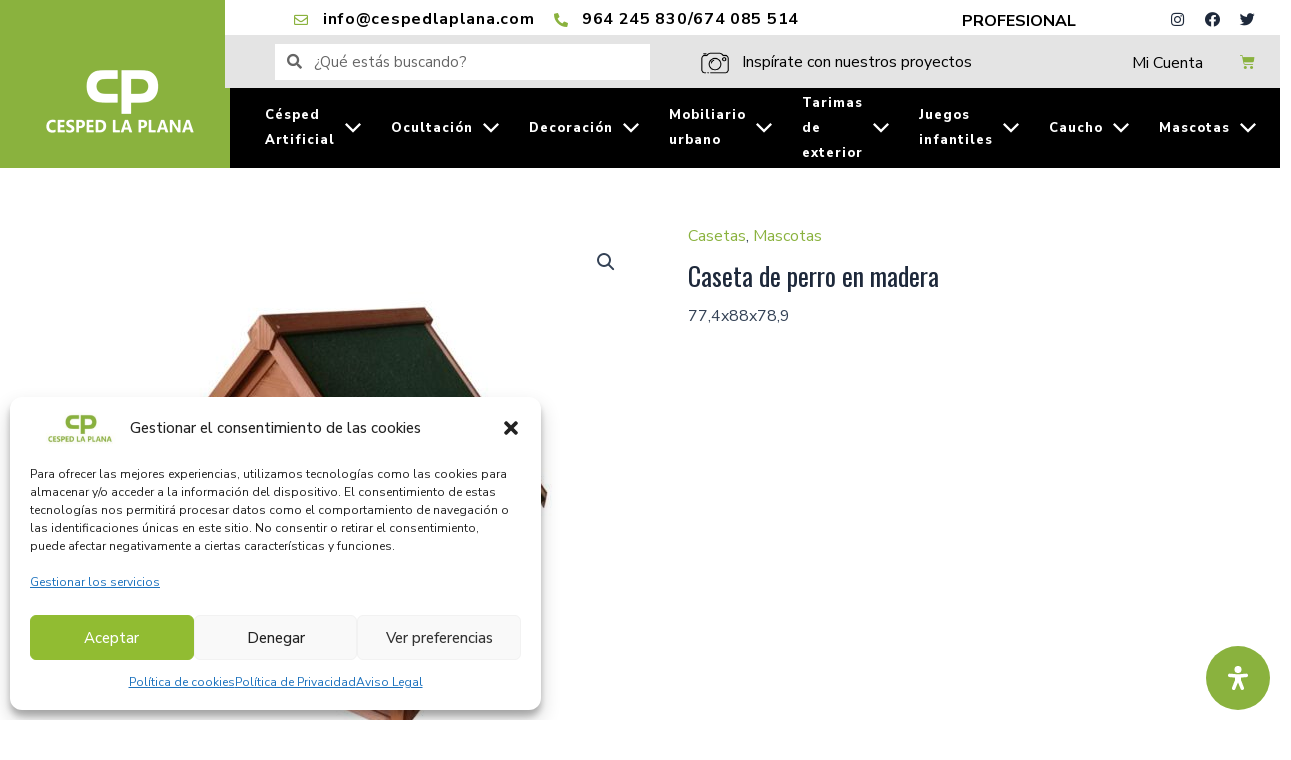

--- FILE ---
content_type: text/html; charset=UTF-8
request_url: https://cespedlaplana.com/producto/caseta-de-perro-en-madera/
body_size: 66906
content:
<!DOCTYPE html>
<html lang="es">
<head>
<meta charset="UTF-8">
<meta name="viewport" content="width=device-width, initial-scale=1">
<link rel="profile" href="https://gmpg.org/xfn/11">

<meta name='robots' content='index, follow, max-image-preview:large, max-snippet:-1, max-video-preview:-1' />

	<!-- This site is optimized with the Yoast SEO plugin v20.0 - https://yoast.com/wordpress/plugins/seo/ -->
	<title>Caseta de perro en madera | Césped La Plana</title><link rel="preload" as="style" href="https://fonts.googleapis.com/css?family=Nunito%20Sans%3A400%2C%7COswald%3A600%2C%2C400%7CRoboto%3A100%2C100italic%2C200%2C200italic%2C300%2C300italic%2C400%2C400italic%2C500%2C500italic%2C600%2C600italic%2C700%2C700italic%2C800%2C800italic%2C900%2C900italic%7CRoboto%20Slab%3A100%2C100italic%2C200%2C200italic%2C300%2C300italic%2C400%2C400italic%2C500%2C500italic%2C600%2C600italic%2C700%2C700italic%2C800%2C800italic%2C900%2C900italic%7CNunito%20Sans%3A100%2C100italic%2C200%2C200italic%2C300%2C300italic%2C400%2C400italic%2C500%2C500italic%2C600%2C600italic%2C700%2C700italic%2C800%2C800italic%2C900%2C900italic%7COswald%3A100%2C100italic%2C200%2C200italic%2C300%2C300italic%2C400%2C400italic%2C500%2C500italic%2C600%2C600italic%2C700%2C700italic%2C800%2C800italic%2C900%2C900italic&#038;display=swap" /><link rel="stylesheet" href="https://fonts.googleapis.com/css?family=Nunito%20Sans%3A400%2C%7COswald%3A600%2C%2C400%7CRoboto%3A100%2C100italic%2C200%2C200italic%2C300%2C300italic%2C400%2C400italic%2C500%2C500italic%2C600%2C600italic%2C700%2C700italic%2C800%2C800italic%2C900%2C900italic%7CRoboto%20Slab%3A100%2C100italic%2C200%2C200italic%2C300%2C300italic%2C400%2C400italic%2C500%2C500italic%2C600%2C600italic%2C700%2C700italic%2C800%2C800italic%2C900%2C900italic%7CNunito%20Sans%3A100%2C100italic%2C200%2C200italic%2C300%2C300italic%2C400%2C400italic%2C500%2C500italic%2C600%2C600italic%2C700%2C700italic%2C800%2C800italic%2C900%2C900italic%7COswald%3A100%2C100italic%2C200%2C200italic%2C300%2C300italic%2C400%2C400italic%2C500%2C500italic%2C600%2C600italic%2C700%2C700italic%2C800%2C800italic%2C900%2C900italic&#038;display=swap" media="print" onload="this.media='all'" /><noscript><link rel="stylesheet" href="https://fonts.googleapis.com/css?family=Nunito%20Sans%3A400%2C%7COswald%3A600%2C%2C400%7CRoboto%3A100%2C100italic%2C200%2C200italic%2C300%2C300italic%2C400%2C400italic%2C500%2C500italic%2C600%2C600italic%2C700%2C700italic%2C800%2C800italic%2C900%2C900italic%7CRoboto%20Slab%3A100%2C100italic%2C200%2C200italic%2C300%2C300italic%2C400%2C400italic%2C500%2C500italic%2C600%2C600italic%2C700%2C700italic%2C800%2C800italic%2C900%2C900italic%7CNunito%20Sans%3A100%2C100italic%2C200%2C200italic%2C300%2C300italic%2C400%2C400italic%2C500%2C500italic%2C600%2C600italic%2C700%2C700italic%2C800%2C800italic%2C900%2C900italic%7COswald%3A100%2C100italic%2C200%2C200italic%2C300%2C300italic%2C400%2C400italic%2C500%2C500italic%2C600%2C600italic%2C700%2C700italic%2C800%2C800italic%2C900%2C900italic&#038;display=swap" /></noscript>
	<link rel="canonical" href="https://cespedlaplana.com/producto/caseta-de-perro-en-madera/" />
	<meta property="og:locale" content="es_ES" />
	<meta property="og:type" content="article" />
	<meta property="og:title" content="Caseta de perro en madera | Césped La Plana" />
	<meta property="og:description" content="77,4x88x78,9  &nbsp;" />
	<meta property="og:url" content="https://cespedlaplana.com/producto/caseta-de-perro-en-madera/" />
	<meta property="og:site_name" content="Césped La Plana" />
	<meta property="article:modified_time" content="2023-02-27T14:54:40+00:00" />
	<meta property="og:image" content="https://cespedlaplana.com/wp-content/uploads/2023/02/35016-CASETA-MADERA-PERRO.jpg" />
	<meta property="og:image:width" content="768" />
	<meta property="og:image:height" content="768" />
	<meta property="og:image:type" content="image/jpeg" />
	<meta name="twitter:card" content="summary_large_image" />
	<script type="application/ld+json" class="yoast-schema-graph">{"@context":"https://schema.org","@graph":[{"@type":"WebPage","@id":"https://cespedlaplana.com/producto/caseta-de-perro-en-madera/","url":"https://cespedlaplana.com/producto/caseta-de-perro-en-madera/","name":"Caseta de perro en madera | Césped La Plana","isPartOf":{"@id":"https://cespedlaplana.com/#website"},"primaryImageOfPage":{"@id":"https://cespedlaplana.com/producto/caseta-de-perro-en-madera/#primaryimage"},"image":{"@id":"https://cespedlaplana.com/producto/caseta-de-perro-en-madera/#primaryimage"},"thumbnailUrl":"https://cespedlaplana.com/wp-content/uploads/2023/02/35016-CASETA-MADERA-PERRO.jpg","datePublished":"2023-02-27T14:37:42+00:00","dateModified":"2023-02-27T14:54:40+00:00","breadcrumb":{"@id":"https://cespedlaplana.com/producto/caseta-de-perro-en-madera/#breadcrumb"},"inLanguage":"es","potentialAction":[{"@type":"ReadAction","target":["https://cespedlaplana.com/producto/caseta-de-perro-en-madera/"]}]},{"@type":"ImageObject","inLanguage":"es","@id":"https://cespedlaplana.com/producto/caseta-de-perro-en-madera/#primaryimage","url":"https://cespedlaplana.com/wp-content/uploads/2023/02/35016-CASETA-MADERA-PERRO.jpg","contentUrl":"https://cespedlaplana.com/wp-content/uploads/2023/02/35016-CASETA-MADERA-PERRO.jpg","width":768,"height":768,"caption":"35016 CASETA MADERA PERRO"},{"@type":"BreadcrumbList","@id":"https://cespedlaplana.com/producto/caseta-de-perro-en-madera/#breadcrumb","itemListElement":[{"@type":"ListItem","position":1,"name":"Portada","item":"https://cespedlaplana.com/"},{"@type":"ListItem","position":2,"name":"Tienda","item":"https://cespedlaplana.com/tienda/"},{"@type":"ListItem","position":3,"name":"Caseta de perro en madera"}]},{"@type":"WebSite","@id":"https://cespedlaplana.com/#website","url":"https://cespedlaplana.com/","name":"Césped La Plana","description":"Especialistas en Césped artificial","publisher":{"@id":"https://cespedlaplana.com/#organization"},"potentialAction":[{"@type":"SearchAction","target":{"@type":"EntryPoint","urlTemplate":"https://cespedlaplana.com/?s={search_term_string}"},"query-input":"required name=search_term_string"}],"inLanguage":"es"},{"@type":"Organization","@id":"https://cespedlaplana.com/#organization","name":"Césped La Plana","url":"https://cespedlaplana.com/","logo":{"@type":"ImageObject","inLanguage":"es","@id":"https://cespedlaplana.com/#/schema/logo/image/","url":"https://cespedlaplana.com/wp-content/uploads/2023/01/cropped-cropped-Cesped-la-Plana-blanco.png","contentUrl":"https://cespedlaplana.com/wp-content/uploads/2023/01/cropped-cropped-Cesped-la-Plana-blanco.png","width":300,"height":130,"caption":"Césped La Plana"},"image":{"@id":"https://cespedlaplana.com/#/schema/logo/image/"}}]}</script>
	<!-- / Yoast SEO plugin. -->


<link rel='dns-prefetch' href='//fonts.googleapis.com' />
<link href='https://fonts.gstatic.com' crossorigin rel='preconnect' />
<link rel="alternate" type="application/rss+xml" title="Césped La Plana &raquo; Feed" href="https://cespedlaplana.com/feed/" />
<link rel="alternate" type="application/rss+xml" title="Césped La Plana &raquo; Feed de los comentarios" href="https://cespedlaplana.com/comments/feed/" />
<style>
img.wp-smiley,
img.emoji {
	display: inline !important;
	border: none !important;
	box-shadow: none !important;
	height: 1em !important;
	width: 1em !important;
	margin: 0 0.07em !important;
	vertical-align: -0.1em !important;
	background: none !important;
	padding: 0 !important;
}
</style>
	<link rel='stylesheet' id='astra-theme-css-css' href='https://cespedlaplana.com/wp-content/themes/astra/assets/css/minified/main.min.css?ver=4.0.2' media='all' />
<style id='astra-theme-css-inline-css'>
:root{--ast-container-default-xlg-padding:3em;--ast-container-default-lg-padding:3em;--ast-container-default-slg-padding:2em;--ast-container-default-md-padding:3em;--ast-container-default-sm-padding:3em;--ast-container-default-xs-padding:2.4em;--ast-container-default-xxs-padding:1.8em;--ast-code-block-background:#ECEFF3;--ast-comment-inputs-background:#F9FAFB;}html{font-size:100%;}a{color:#8ab23e;}a:hover,a:focus{color:#5f841a;}body,button,input,select,textarea,.ast-button,.ast-custom-button{font-family:'Nunito Sans',sans-serif;font-weight:400;font-size:16px;font-size:1rem;line-height:1.6em;}blockquote{color:var(--ast-global-color-3);}h1,.entry-content h1,h2,.entry-content h2,h3,.entry-content h3,h4,.entry-content h4,h5,.entry-content h5,h6,.entry-content h6,.site-title,.site-title a{font-family:'Oswald',sans-serif;font-weight:600;}.site-title{font-size:26px;font-size:1.625rem;display:block;}.site-header .site-description{font-size:15px;font-size:0.9375rem;display:none;}.entry-title{font-size:26px;font-size:1.625rem;}h1,.entry-content h1{font-size:40px;font-size:2.5rem;font-weight:600;font-family:'Oswald',sans-serif;line-height:1.4em;}h2,.entry-content h2{font-size:32px;font-size:2rem;font-weight:600;font-family:'Nunito Sans',sans-serif;line-height:1.25em;}h3,.entry-content h3{font-size:26px;font-size:1.625rem;font-weight:600;font-family:'Nunito Sans',sans-serif;line-height:1.2em;}h4,.entry-content h4{font-size:24px;font-size:1.5rem;line-height:1.2em;font-weight:600;font-family:'Nunito Sans',sans-serif;}h5,.entry-content h5{font-size:20px;font-size:1.25rem;line-height:1.2em;font-weight:600;font-family:'Nunito Sans',sans-serif;}h6,.entry-content h6{font-size:16px;font-size:1rem;line-height:1.25em;font-weight:600;font-family:'Nunito Sans',sans-serif;}::selection{background-color:#8ab23e;color:#000000;}body,h1,.entry-title a,.entry-content h1,h2,.entry-content h2,h3,.entry-content h3,h4,.entry-content h4,h5,.entry-content h5,h6,.entry-content h6{color:var(--ast-global-color-3);}.tagcloud a:hover,.tagcloud a:focus,.tagcloud a.current-item{color:#000000;border-color:#8ab23e;background-color:#8ab23e;}input:focus,input[type="text"]:focus,input[type="email"]:focus,input[type="url"]:focus,input[type="password"]:focus,input[type="reset"]:focus,input[type="search"]:focus,textarea:focus{border-color:#8ab23e;}input[type="radio"]:checked,input[type=reset],input[type="checkbox"]:checked,input[type="checkbox"]:hover:checked,input[type="checkbox"]:focus:checked,input[type=range]::-webkit-slider-thumb{border-color:#8ab23e;background-color:#8ab23e;box-shadow:none;}.site-footer a:hover + .post-count,.site-footer a:focus + .post-count{background:#8ab23e;border-color:#8ab23e;}.single .nav-links .nav-previous,.single .nav-links .nav-next{color:#8ab23e;}.entry-meta,.entry-meta *{line-height:1.45;color:#8ab23e;}.entry-meta a:hover,.entry-meta a:hover *,.entry-meta a:focus,.entry-meta a:focus *,.page-links > .page-link,.page-links .page-link:hover,.post-navigation a:hover{color:#5f841a;}#cat option,.secondary .calendar_wrap thead a,.secondary .calendar_wrap thead a:visited{color:#8ab23e;}.secondary .calendar_wrap #today,.ast-progress-val span{background:#8ab23e;}.secondary a:hover + .post-count,.secondary a:focus + .post-count{background:#8ab23e;border-color:#8ab23e;}.calendar_wrap #today > a{color:#000000;}.page-links .page-link,.single .post-navigation a{color:#8ab23e;}.ast-archive-title{color:var(--ast-global-color-2);}.widget-title{font-size:22px;font-size:1.375rem;color:var(--ast-global-color-2);}.single .ast-author-details .author-title{color:#5f841a;}.ast-logo-title-inline .site-logo-img{padding-right:1em;}.site-logo-img img{ transition:all 0.2s linear;}@media (max-width:921px){#ast-desktop-header{display:none;}}@media (min-width:921px){#ast-mobile-header{display:none;}}.wp-block-buttons.aligncenter{justify-content:center;}@media (max-width:921px){.ast-theme-transparent-header #primary,.ast-theme-transparent-header #secondary{padding:0;}}@media (max-width:921px){.ast-plain-container.ast-no-sidebar #primary{padding:0;}}.ast-plain-container.ast-no-sidebar #primary{margin-top:0;margin-bottom:0;}@media (min-width:1200px){.ast-plain-container.ast-no-sidebar #primary{margin-top:60px;margin-bottom:60px;}}.wp-block-button.is-style-outline .wp-block-button__link{border-color:var(--ast-global-color-1);border-top-width:0px;border-right-width:0px;border-bottom-width:0px;border-left-width:0px;}.wp-block-button.is-style-outline > .wp-block-button__link:not(.has-text-color),.wp-block-button.wp-block-button__link.is-style-outline:not(.has-text-color){color:var(--ast-global-color-1);}.wp-block-button.is-style-outline .wp-block-button__link:hover,.wp-block-button.is-style-outline .wp-block-button__link:focus{color:#000000 !important;background-color:#9be01b;border-color:#9be01b;}.post-page-numbers.current .page-link,.ast-pagination .page-numbers.current{color:#000000;border-color:#8ab23e;background-color:#8ab23e;border-radius:2px;}.wp-block-button.is-style-outline .wp-block-button__link{border-top-width:0px;border-right-width:0px;border-bottom-width:0px;border-left-width:0px;}h1.widget-title{font-weight:600;}h2.widget-title{font-weight:600;}h3.widget-title{font-weight:600;}#page{display:flex;flex-direction:column;min-height:100vh;}.ast-404-layout-1 h1.page-title{color:var(--ast-global-color-2);}.single .post-navigation a{line-height:1em;height:inherit;}.error-404 .page-sub-title{font-size:1.5rem;font-weight:inherit;}.search .site-content .content-area .search-form{margin-bottom:0;}#page .site-content{flex-grow:1;}.widget{margin-bottom:3.5em;}#secondary li{line-height:1.5em;}#secondary .wp-block-group h2{margin-bottom:0.7em;}#secondary h2{font-size:1.7rem;}.ast-separate-container .ast-article-post,.ast-separate-container .ast-article-single,.ast-separate-container .ast-comment-list li.depth-1,.ast-separate-container .comment-respond{padding:3em;}.ast-separate-container .ast-comment-list li.depth-1,.hentry{margin-bottom:2em;}.ast-separate-container .ast-archive-description,.ast-separate-container .ast-author-box{background-color:var(--ast-global-color-5);border-bottom:1px solid var(--ast-border-color);}.ast-separate-container .comments-title{padding:2em 2em 0 2em;}.ast-page-builder-template .comment-form-textarea,.ast-comment-formwrap .ast-grid-common-col{padding:0;}.ast-comment-formwrap{padding:0 20px;display:inline-flex;column-gap:20px;}.archive.ast-page-builder-template .entry-header{margin-top:2em;}.ast-page-builder-template .ast-comment-formwrap{width:100%;}.entry-title{margin-bottom:0.5em;}.ast-archive-description p{font-size:inherit;font-weight:inherit;line-height:inherit;}@media (min-width:921px){.ast-left-sidebar.ast-page-builder-template #secondary,.archive.ast-right-sidebar.ast-page-builder-template .site-main{padding-left:20px;padding-right:20px;}}@media (max-width:544px){.ast-comment-formwrap.ast-row{column-gap:10px;display:inline-block;}#ast-commentform .ast-grid-common-col{position:relative;width:100%;}}@media (min-width:1201px){.ast-separate-container .ast-article-post,.ast-separate-container .ast-article-single,.ast-separate-container .ast-author-box,.ast-separate-container .ast-404-layout-1,.ast-separate-container .no-results{padding:3em;}}@media (max-width:921px){.ast-separate-container #primary,.ast-separate-container #secondary{padding:1.5em 0;}#primary,#secondary{padding:1.5em 0;margin:0;}.ast-left-sidebar #content > .ast-container{display:flex;flex-direction:column-reverse;width:100%;}}@media (min-width:922px){.ast-separate-container.ast-right-sidebar #primary,.ast-separate-container.ast-left-sidebar #primary{border:0;}.search-no-results.ast-separate-container #primary{margin-bottom:4em;}}.wp-block-button .wp-block-button__link{color:#000000;}.wp-block-button .wp-block-button__link:hover,.wp-block-button .wp-block-button__link:focus{color:#000000;background-color:#9be01b;border-color:#9be01b;}.elementor-widget-heading h1.elementor-heading-title{line-height:1.4em;}.elementor-widget-heading h2.elementor-heading-title{line-height:1.25em;}.elementor-widget-heading h3.elementor-heading-title{line-height:1.2em;}.elementor-widget-heading h4.elementor-heading-title{line-height:1.2em;}.elementor-widget-heading h5.elementor-heading-title{line-height:1.2em;}.elementor-widget-heading h6.elementor-heading-title{line-height:1.25em;}.wp-block-button .wp-block-button__link,.wp-block-search .wp-block-search__button,body .wp-block-file .wp-block-file__button{border-style:solid;border-top-width:0px;border-right-width:0px;border-left-width:0px;border-bottom-width:0px;border-color:var(--ast-global-color-1);background-color:var(--ast-global-color-1);color:#000000;font-family:inherit;font-weight:500;line-height:1em;font-size:16px;font-size:1rem;border-radius:0px;padding-top:10px;padding-right:20px;padding-bottom:10px;padding-left:20px;}.menu-toggle,button,.ast-button,.ast-custom-button,.button,input#submit,input[type="button"],input[type="submit"],input[type="reset"],form[CLASS*="wp-block-search__"].wp-block-search .wp-block-search__inside-wrapper .wp-block-search__button,body .wp-block-file .wp-block-file__button,.search .search-submit{border-style:solid;border-top-width:0px;border-right-width:0px;border-left-width:0px;border-bottom-width:0px;color:#000000;border-color:var(--ast-global-color-1);background-color:var(--ast-global-color-1);border-radius:0px;padding-top:10px;padding-right:20px;padding-bottom:10px;padding-left:20px;font-family:inherit;font-weight:500;font-size:16px;font-size:1rem;line-height:1em;}button:focus,.menu-toggle:hover,button:hover,.ast-button:hover,.ast-custom-button:hover .button:hover,.ast-custom-button:hover ,input[type=reset]:hover,input[type=reset]:focus,input#submit:hover,input#submit:focus,input[type="button"]:hover,input[type="button"]:focus,input[type="submit"]:hover,input[type="submit"]:focus,form[CLASS*="wp-block-search__"].wp-block-search .wp-block-search__inside-wrapper .wp-block-search__button:hover,form[CLASS*="wp-block-search__"].wp-block-search .wp-block-search__inside-wrapper .wp-block-search__button:focus,body .wp-block-file .wp-block-file__button:hover,body .wp-block-file .wp-block-file__button:focus{color:#000000;background-color:#9be01b;border-color:#9be01b;}form[CLASS*="wp-block-search__"].wp-block-search .wp-block-search__inside-wrapper .wp-block-search__button.has-icon{padding-top:calc(10px - 3px);padding-right:calc(20px - 3px);padding-bottom:calc(10px - 3px);padding-left:calc(20px - 3px);}@media (min-width:544px){.ast-container{max-width:100%;}}@media (max-width:544px){.ast-separate-container .ast-article-post,.ast-separate-container .ast-article-single,.ast-separate-container .comments-title,.ast-separate-container .ast-archive-description{padding:1.5em 1em;}.ast-separate-container #content .ast-container{padding-left:0.54em;padding-right:0.54em;}.ast-separate-container .ast-comment-list li.depth-1{padding:1.5em 1em;margin-bottom:1.5em;}.ast-separate-container .ast-comment-list .bypostauthor{padding:.5em;}.ast-search-menu-icon.ast-dropdown-active .search-field{width:170px;}}@media (max-width:921px){.ast-mobile-header-stack .main-header-bar .ast-search-menu-icon{display:inline-block;}.ast-header-break-point.ast-header-custom-item-outside .ast-mobile-header-stack .main-header-bar .ast-search-icon{margin:0;}.ast-comment-avatar-wrap img{max-width:2.5em;}.ast-separate-container .ast-comment-list li.depth-1{padding:1.5em 2.14em;}.ast-separate-container .comment-respond{padding:2em 2.14em;}.ast-comment-meta{padding:0 1.8888em 1.3333em;}}.ast-separate-container{background-color:var(--ast-global-color-4);;background-image:none;;}@media (max-width:921px){.site-title{display:block;}.site-header .site-description{display:none;}.entry-title{font-size:30px;}h1,.entry-content h1{font-size:30px;}h2,.entry-content h2{font-size:25px;}h3,.entry-content h3{font-size:20px;}}@media (max-width:544px){.site-title{display:block;}.site-header .site-description{display:none;}.entry-title{font-size:30px;}h1,.entry-content h1{font-size:30px;}h2,.entry-content h2{font-size:25px;}h3,.entry-content h3{font-size:20px;}}@media (max-width:921px){html{font-size:91.2%;}}@media (max-width:544px){html{font-size:91.2%;}}@media (min-width:922px){.ast-container{max-width:1240px;}}@media (min-width:922px){.site-content .ast-container{display:flex;}}@media (max-width:921px){.site-content .ast-container{flex-direction:column;}}@media (min-width:922px){.main-header-menu .sub-menu .menu-item.ast-left-align-sub-menu:hover > .sub-menu,.main-header-menu .sub-menu .menu-item.ast-left-align-sub-menu.focus > .sub-menu{margin-left:-0px;}}blockquote,cite {font-style: initial;}.wp-block-file {display: flex;align-items: center;flex-wrap: wrap;justify-content: space-between;}.wp-block-pullquote {border: none;}.wp-block-pullquote blockquote::before {content: "\201D";font-family: "Helvetica",sans-serif;display: flex;transform: rotate( 180deg );font-size: 6rem;font-style: normal;line-height: 1;font-weight: bold;align-items: center;justify-content: center;}.has-text-align-right > blockquote::before {justify-content: flex-start;}.has-text-align-left > blockquote::before {justify-content: flex-end;}figure.wp-block-pullquote.is-style-solid-color blockquote {max-width: 100%;text-align: inherit;}html body {--wp--custom--ast-default-block-top-padding: 3em;--wp--custom--ast-default-block-right-padding: 3em;--wp--custom--ast-default-block-bottom-padding: 3em;--wp--custom--ast-default-block-left-padding: 3em;--wp--custom--ast-container-width: 1200px;--wp--custom--ast-content-width-size: 1200px;--wp--custom--ast-wide-width-size: calc(1200px + var(--wp--custom--ast-default-block-left-padding) + var(--wp--custom--ast-default-block-right-padding));}.ast-narrow-container {--wp--custom--ast-content-width-size: 750px;--wp--custom--ast-wide-width-size: 750px;}@media(max-width: 921px) {html body {--wp--custom--ast-default-block-top-padding: 3em;--wp--custom--ast-default-block-right-padding: 2em;--wp--custom--ast-default-block-bottom-padding: 3em;--wp--custom--ast-default-block-left-padding: 2em;}}@media(max-width: 544px) {html body {--wp--custom--ast-default-block-top-padding: 3em;--wp--custom--ast-default-block-right-padding: 1.5em;--wp--custom--ast-default-block-bottom-padding: 3em;--wp--custom--ast-default-block-left-padding: 1.5em;}}.entry-content > .wp-block-group,.entry-content > .wp-block-cover,.entry-content > .wp-block-columns {padding-top: var(--wp--custom--ast-default-block-top-padding);padding-right: var(--wp--custom--ast-default-block-right-padding);padding-bottom: var(--wp--custom--ast-default-block-bottom-padding);padding-left: var(--wp--custom--ast-default-block-left-padding);}.ast-plain-container.ast-no-sidebar .entry-content > .alignfull,.ast-page-builder-template .ast-no-sidebar .entry-content > .alignfull {margin-left: calc( -50vw + 50%);margin-right: calc( -50vw + 50%);max-width: 100vw;width: 100vw;}.ast-plain-container.ast-no-sidebar .entry-content .alignfull .alignfull,.ast-page-builder-template.ast-no-sidebar .entry-content .alignfull .alignfull,.ast-plain-container.ast-no-sidebar .entry-content .alignfull .alignwide,.ast-page-builder-template.ast-no-sidebar .entry-content .alignfull .alignwide,.ast-plain-container.ast-no-sidebar .entry-content .alignwide .alignfull,.ast-page-builder-template.ast-no-sidebar .entry-content .alignwide .alignfull,.ast-plain-container.ast-no-sidebar .entry-content .alignwide .alignwide,.ast-page-builder-template.ast-no-sidebar .entry-content .alignwide .alignwide,.ast-plain-container.ast-no-sidebar .entry-content .wp-block-column .alignfull,.ast-page-builder-template.ast-no-sidebar .entry-content .wp-block-column .alignfull,.ast-plain-container.ast-no-sidebar .entry-content .wp-block-column .alignwide,.ast-page-builder-template.ast-no-sidebar .entry-content .wp-block-column .alignwide {margin-left: auto;margin-right: auto;width: 100%;}[ast-blocks-layout] .wp-block-separator:not(.is-style-dots) {height: 0;}[ast-blocks-layout] .wp-block-separator {margin: 20px auto;}[ast-blocks-layout] .wp-block-separator:not(.is-style-wide):not(.is-style-dots) {max-width: 100px;}[ast-blocks-layout] .wp-block-separator.has-background {padding: 0;}.entry-content[ast-blocks-layout] > * {max-width: var(--wp--custom--ast-content-width-size);margin-left: auto;margin-right: auto;}.entry-content[ast-blocks-layout] > .alignwide {max-width: var(--wp--custom--ast-wide-width-size);}.entry-content[ast-blocks-layout] .alignfull {max-width: none;}.entry-content .wp-block-columns {margin-bottom: 0;}blockquote {margin: 1.5em;border: none;}.wp-block-quote:not(.has-text-align-right):not(.has-text-align-center) {border-left: 5px solid rgba(0,0,0,0.05);}.has-text-align-right > blockquote,blockquote.has-text-align-right {border-right: 5px solid rgba(0,0,0,0.05);}.has-text-align-left > blockquote,blockquote.has-text-align-left {border-left: 5px solid rgba(0,0,0,0.05);}.wp-block-site-tagline,.wp-block-latest-posts .read-more {margin-top: 15px;}.wp-block-loginout p label {display: block;}.wp-block-loginout p:not(.login-remember):not(.login-submit) input {width: 100%;}.wp-block-loginout input:focus {border-color: transparent;}.wp-block-loginout input:focus {outline: thin dotted;}.entry-content .wp-block-media-text .wp-block-media-text__content {padding: 0 0 0 8%;}.entry-content .wp-block-media-text.has-media-on-the-right .wp-block-media-text__content {padding: 0 8% 0 0;}.entry-content .wp-block-media-text.has-background .wp-block-media-text__content {padding: 8%;}.entry-content .wp-block-cover:not([class*="background-color"]) .wp-block-cover__inner-container,.entry-content .wp-block-cover:not([class*="background-color"]) .wp-block-cover-image-text,.entry-content .wp-block-cover:not([class*="background-color"]) .wp-block-cover-text,.entry-content .wp-block-cover-image:not([class*="background-color"]) .wp-block-cover__inner-container,.entry-content .wp-block-cover-image:not([class*="background-color"]) .wp-block-cover-image-text,.entry-content .wp-block-cover-image:not([class*="background-color"]) .wp-block-cover-text {color: var(--ast-global-color-5);}.wp-block-loginout .login-remember input {width: 1.1rem;height: 1.1rem;margin: 0 5px 4px 0;vertical-align: middle;}.wp-block-latest-posts > li > *:first-child,.wp-block-latest-posts:not(.is-grid) > li:first-child {margin-top: 0;}.wp-block-search__inside-wrapper .wp-block-search__input {padding: 0 10px;color: var(--ast-global-color-3);background: var(--ast-global-color-5);border-color: var(--ast-border-color);}.wp-block-latest-posts .read-more {margin-bottom: 1.5em;}.wp-block-search__no-button .wp-block-search__inside-wrapper .wp-block-search__input {padding-top: 5px;padding-bottom: 5px;}.wp-block-latest-posts .wp-block-latest-posts__post-date,.wp-block-latest-posts .wp-block-latest-posts__post-author {font-size: 1rem;}.wp-block-latest-posts > li > *,.wp-block-latest-posts:not(.is-grid) > li {margin-top: 12px;margin-bottom: 12px;}.ast-page-builder-template .entry-content[ast-blocks-layout] > *,.ast-page-builder-template .entry-content[ast-blocks-layout] > .alignfull > * {max-width: none;}.ast-page-builder-template .entry-content[ast-blocks-layout] > .alignwide > * {max-width: var(--wp--custom--ast-wide-width-size);}.ast-page-builder-template .entry-content[ast-blocks-layout] > .inherit-container-width > *,.ast-page-builder-template .entry-content[ast-blocks-layout] > * > *,.entry-content[ast-blocks-layout] > .wp-block-cover .wp-block-cover__inner-container {max-width: var(--wp--custom--ast-content-width-size);margin-left: auto;margin-right: auto;}.entry-content[ast-blocks-layout] .wp-block-cover:not(.alignleft):not(.alignright) {width: auto;}@media(max-width: 1200px) {.ast-separate-container .entry-content > .alignfull,.ast-separate-container .entry-content[ast-blocks-layout] > .alignwide,.ast-plain-container .entry-content[ast-blocks-layout] > .alignwide,.ast-plain-container .entry-content .alignfull {margin-left: calc(-1 * min(var(--ast-container-default-xlg-padding),20px)) ;margin-right: calc(-1 * min(var(--ast-container-default-xlg-padding),20px));}}@media(min-width: 1201px) {.ast-separate-container .entry-content > .alignfull {margin-left: calc(-1 * var(--ast-container-default-xlg-padding) );margin-right: calc(-1 * var(--ast-container-default-xlg-padding) );}.ast-separate-container .entry-content[ast-blocks-layout] > .alignwide,.ast-plain-container .entry-content[ast-blocks-layout] > .alignwide {margin-left: calc(-1 * var(--wp--custom--ast-default-block-left-padding) );margin-right: calc(-1 * var(--wp--custom--ast-default-block-right-padding) );}}@media(min-width: 921px) {.ast-separate-container .entry-content .wp-block-group.alignwide:not(.inherit-container-width) > :where(:not(.alignleft):not(.alignright)),.ast-plain-container .entry-content .wp-block-group.alignwide:not(.inherit-container-width) > :where(:not(.alignleft):not(.alignright)) {max-width: calc( var(--wp--custom--ast-content-width-size) + 80px );}.ast-plain-container.ast-right-sidebar .entry-content[ast-blocks-layout] .alignfull,.ast-plain-container.ast-left-sidebar .entry-content[ast-blocks-layout] .alignfull {margin-left: -60px;margin-right: -60px;}}@media(min-width: 544px) {.entry-content > .alignleft {margin-right: 20px;}.entry-content > .alignright {margin-left: 20px;}}@media (max-width:544px){.wp-block-columns .wp-block-column:not(:last-child){margin-bottom:20px;}.wp-block-latest-posts{margin:0;}}@media( max-width: 600px ) {.entry-content .wp-block-media-text .wp-block-media-text__content,.entry-content .wp-block-media-text.has-media-on-the-right .wp-block-media-text__content {padding: 8% 0 0;}.entry-content .wp-block-media-text.has-background .wp-block-media-text__content {padding: 8%;}}.ast-separate-container .entry-content .wp-block-uagb-container {padding-left: 0;}.ast-page-builder-template .entry-header {padding-left: 0;}@media(min-width: 1201px) {.ast-separate-container .entry-content > .uagb-is-root-container {margin-left: 0;margin-right: 0;}}.ast-narrow-container .site-content .wp-block-uagb-image--align-full .wp-block-uagb-image__figure {max-width: 100%;margin-left: auto;margin-right: auto;}.entry-content ul,.entry-content ol {padding: revert;margin: revert;}:root .has-ast-global-color-0-color{color:var(--ast-global-color-0);}:root .has-ast-global-color-0-background-color{background-color:var(--ast-global-color-0);}:root .wp-block-button .has-ast-global-color-0-color{color:var(--ast-global-color-0);}:root .wp-block-button .has-ast-global-color-0-background-color{background-color:var(--ast-global-color-0);}:root .has-ast-global-color-1-color{color:var(--ast-global-color-1);}:root .has-ast-global-color-1-background-color{background-color:var(--ast-global-color-1);}:root .wp-block-button .has-ast-global-color-1-color{color:var(--ast-global-color-1);}:root .wp-block-button .has-ast-global-color-1-background-color{background-color:var(--ast-global-color-1);}:root .has-ast-global-color-2-color{color:var(--ast-global-color-2);}:root .has-ast-global-color-2-background-color{background-color:var(--ast-global-color-2);}:root .wp-block-button .has-ast-global-color-2-color{color:var(--ast-global-color-2);}:root .wp-block-button .has-ast-global-color-2-background-color{background-color:var(--ast-global-color-2);}:root .has-ast-global-color-3-color{color:var(--ast-global-color-3);}:root .has-ast-global-color-3-background-color{background-color:var(--ast-global-color-3);}:root .wp-block-button .has-ast-global-color-3-color{color:var(--ast-global-color-3);}:root .wp-block-button .has-ast-global-color-3-background-color{background-color:var(--ast-global-color-3);}:root .has-ast-global-color-4-color{color:var(--ast-global-color-4);}:root .has-ast-global-color-4-background-color{background-color:var(--ast-global-color-4);}:root .wp-block-button .has-ast-global-color-4-color{color:var(--ast-global-color-4);}:root .wp-block-button .has-ast-global-color-4-background-color{background-color:var(--ast-global-color-4);}:root .has-ast-global-color-5-color{color:var(--ast-global-color-5);}:root .has-ast-global-color-5-background-color{background-color:var(--ast-global-color-5);}:root .wp-block-button .has-ast-global-color-5-color{color:var(--ast-global-color-5);}:root .wp-block-button .has-ast-global-color-5-background-color{background-color:var(--ast-global-color-5);}:root .has-ast-global-color-6-color{color:var(--ast-global-color-6);}:root .has-ast-global-color-6-background-color{background-color:var(--ast-global-color-6);}:root .wp-block-button .has-ast-global-color-6-color{color:var(--ast-global-color-6);}:root .wp-block-button .has-ast-global-color-6-background-color{background-color:var(--ast-global-color-6);}:root .has-ast-global-color-7-color{color:var(--ast-global-color-7);}:root .has-ast-global-color-7-background-color{background-color:var(--ast-global-color-7);}:root .wp-block-button .has-ast-global-color-7-color{color:var(--ast-global-color-7);}:root .wp-block-button .has-ast-global-color-7-background-color{background-color:var(--ast-global-color-7);}:root .has-ast-global-color-8-color{color:var(--ast-global-color-8);}:root .has-ast-global-color-8-background-color{background-color:var(--ast-global-color-8);}:root .wp-block-button .has-ast-global-color-8-color{color:var(--ast-global-color-8);}:root .wp-block-button .has-ast-global-color-8-background-color{background-color:var(--ast-global-color-8);}:root{--ast-global-color-0:#8ab23e;--ast-global-color-1:#8ab23e;--ast-global-color-2:#1e293b;--ast-global-color-3:#334155;--ast-global-color-4:#f9fafb;--ast-global-color-5:#FFFFFF;--ast-global-color-6:#e2e8f0;--ast-global-color-7:#cbd5e1;--ast-global-color-8:#94a3b8;}:root {--ast-border-color : var(--ast-global-color-6);}.ast-breadcrumbs .trail-browse,.ast-breadcrumbs .trail-items,.ast-breadcrumbs .trail-items li{display:inline-block;margin:0;padding:0;border:none;background:inherit;text-indent:0;}.ast-breadcrumbs .trail-browse{font-size:inherit;font-style:inherit;font-weight:inherit;color:inherit;}.ast-breadcrumbs .trail-items{list-style:none;}.trail-items li::after{padding:0 0.3em;content:"\00bb";}.trail-items li:last-of-type::after{display:none;}h1,.entry-content h1,h2,.entry-content h2,h3,.entry-content h3,h4,.entry-content h4,h5,.entry-content h5,h6,.entry-content h6{color:var(--ast-global-color-2);}.entry-title a{color:var(--ast-global-color-2);}@media (max-width:921px){.ast-builder-grid-row-container.ast-builder-grid-row-tablet-3-firstrow .ast-builder-grid-row > *:first-child,.ast-builder-grid-row-container.ast-builder-grid-row-tablet-3-lastrow .ast-builder-grid-row > *:last-child{grid-column:1 / -1;}}@media (max-width:544px){.ast-builder-grid-row-container.ast-builder-grid-row-mobile-3-firstrow .ast-builder-grid-row > *:first-child,.ast-builder-grid-row-container.ast-builder-grid-row-mobile-3-lastrow .ast-builder-grid-row > *:last-child{grid-column:1 / -1;}}.ast-builder-layout-element[data-section="title_tagline"]{display:flex;}@media (max-width:921px){.ast-header-break-point .ast-builder-layout-element[data-section="title_tagline"]{display:flex;}}@media (max-width:544px){.ast-header-break-point .ast-builder-layout-element[data-section="title_tagline"]{display:flex;}}.ast-builder-menu-1{font-family:inherit;font-weight:inherit;}.ast-builder-menu-1 .menu-item > .menu-link{color:var(--ast-global-color-3);}.ast-builder-menu-1 .menu-item > .ast-menu-toggle{color:var(--ast-global-color-3);}.ast-builder-menu-1 .menu-item:hover > .menu-link,.ast-builder-menu-1 .inline-on-mobile .menu-item:hover > .ast-menu-toggle{color:var(--ast-global-color-1);}.ast-builder-menu-1 .menu-item:hover > .ast-menu-toggle{color:var(--ast-global-color-1);}.ast-builder-menu-1 .menu-item.current-menu-item > .menu-link,.ast-builder-menu-1 .inline-on-mobile .menu-item.current-menu-item > .ast-menu-toggle,.ast-builder-menu-1 .current-menu-ancestor > .menu-link{color:var(--ast-global-color-1);}.ast-builder-menu-1 .menu-item.current-menu-item > .ast-menu-toggle{color:var(--ast-global-color-1);}.ast-builder-menu-1 .sub-menu,.ast-builder-menu-1 .inline-on-mobile .sub-menu{border-top-width:2px;border-bottom-width:0px;border-right-width:0px;border-left-width:0px;border-color:#8ab23e;border-style:solid;border-radius:0px;}.ast-builder-menu-1 .main-header-menu > .menu-item > .sub-menu,.ast-builder-menu-1 .main-header-menu > .menu-item > .astra-full-megamenu-wrapper{margin-top:0px;}.ast-desktop .ast-builder-menu-1 .main-header-menu > .menu-item > .sub-menu:before,.ast-desktop .ast-builder-menu-1 .main-header-menu > .menu-item > .astra-full-megamenu-wrapper:before{height:calc( 0px + 5px );}.ast-desktop .ast-builder-menu-1 .menu-item .sub-menu .menu-link{border-style:none;}@media (max-width:921px){.ast-header-break-point .ast-builder-menu-1 .menu-item.menu-item-has-children > .ast-menu-toggle{top:0;}.ast-builder-menu-1 .menu-item-has-children > .menu-link:after{content:unset;}.ast-builder-menu-1 .main-header-menu > .menu-item > .sub-menu,.ast-builder-menu-1 .main-header-menu > .menu-item > .astra-full-megamenu-wrapper{margin-top:0;}}@media (max-width:544px){.ast-header-break-point .ast-builder-menu-1 .menu-item.menu-item-has-children > .ast-menu-toggle{top:0;}.ast-builder-menu-1 .main-header-menu > .menu-item > .sub-menu,.ast-builder-menu-1 .main-header-menu > .menu-item > .astra-full-megamenu-wrapper{margin-top:0;}}.ast-builder-menu-1{display:flex;}@media (max-width:921px){.ast-header-break-point .ast-builder-menu-1{display:flex;}}@media (max-width:544px){.ast-header-break-point .ast-builder-menu-1{display:flex;}}.site-below-footer-wrap{padding-top:20px;padding-bottom:20px;}.site-below-footer-wrap[data-section="section-below-footer-builder"]{background-color:var(--ast-global-color-5);;min-height:80px;border-style:solid;border-width:0px;border-top-width:1px;border-top-color:var(--ast-global-color-6);}.site-below-footer-wrap[data-section="section-below-footer-builder"] .ast-builder-grid-row{max-width:1200px;margin-left:auto;margin-right:auto;}.site-below-footer-wrap[data-section="section-below-footer-builder"] .ast-builder-grid-row,.site-below-footer-wrap[data-section="section-below-footer-builder"] .site-footer-section{align-items:flex-start;}.site-below-footer-wrap[data-section="section-below-footer-builder"].ast-footer-row-inline .site-footer-section{display:flex;margin-bottom:0;}.ast-builder-grid-row-full .ast-builder-grid-row{grid-template-columns:1fr;}@media (max-width:921px){.site-below-footer-wrap[data-section="section-below-footer-builder"].ast-footer-row-tablet-inline .site-footer-section{display:flex;margin-bottom:0;}.site-below-footer-wrap[data-section="section-below-footer-builder"].ast-footer-row-tablet-stack .site-footer-section{display:block;margin-bottom:10px;}.ast-builder-grid-row-container.ast-builder-grid-row-tablet-full .ast-builder-grid-row{grid-template-columns:1fr;}}@media (max-width:544px){.site-below-footer-wrap[data-section="section-below-footer-builder"].ast-footer-row-mobile-inline .site-footer-section{display:flex;margin-bottom:0;}.site-below-footer-wrap[data-section="section-below-footer-builder"].ast-footer-row-mobile-stack .site-footer-section{display:block;margin-bottom:10px;}.ast-builder-grid-row-container.ast-builder-grid-row-mobile-full .ast-builder-grid-row{grid-template-columns:1fr;}}.site-below-footer-wrap[data-section="section-below-footer-builder"]{display:grid;}@media (max-width:921px){.ast-header-break-point .site-below-footer-wrap[data-section="section-below-footer-builder"]{display:grid;}}@media (max-width:544px){.ast-header-break-point .site-below-footer-wrap[data-section="section-below-footer-builder"]{display:grid;}}.ast-footer-copyright{text-align:center;}.ast-footer-copyright {color:var(--ast-global-color-3);}@media (max-width:921px){.ast-footer-copyright{text-align:center;}}@media (max-width:544px){.ast-footer-copyright{text-align:center;}}.ast-footer-copyright {font-size:16px;font-size:1rem;}.ast-footer-copyright.ast-builder-layout-element{display:flex;}@media (max-width:921px){.ast-header-break-point .ast-footer-copyright.ast-builder-layout-element{display:flex;}}@media (max-width:544px){.ast-header-break-point .ast-footer-copyright.ast-builder-layout-element{display:flex;}}.elementor-template-full-width .ast-container{display:block;}@media (max-width:544px){.elementor-element .elementor-wc-products .woocommerce[class*="columns-"] ul.products li.product{width:auto;margin:0;}.elementor-element .woocommerce .woocommerce-result-count{float:none;}}.ast-desktop .ast-mega-menu-enabled .ast-builder-menu-1 div:not( .astra-full-megamenu-wrapper) .sub-menu,.ast-builder-menu-1 .inline-on-mobile .sub-menu,.ast-desktop .ast-builder-menu-1 .astra-full-megamenu-wrapper,.ast-desktop .ast-builder-menu-1 .menu-item .sub-menu{box-shadow:0px 4px 10px -2px rgba(0,0,0,0.1);}.ast-desktop .ast-mobile-popup-drawer.active .ast-mobile-popup-inner{max-width:35%;}@media (max-width:921px){.ast-mobile-popup-drawer.active .ast-mobile-popup-inner{max-width:90%;}}@media (max-width:544px){.ast-mobile-popup-drawer.active .ast-mobile-popup-inner{max-width:90%;}}.ast-header-break-point .main-header-bar{border-bottom-width:1px;}@media (min-width:922px){.main-header-bar{border-bottom-width:1px;}}.main-header-menu .menu-item,#astra-footer-menu .menu-item,.main-header-bar .ast-masthead-custom-menu-items{-js-display:flex;display:flex;-webkit-box-pack:center;-webkit-justify-content:center;-moz-box-pack:center;-ms-flex-pack:center;justify-content:center;-webkit-box-orient:vertical;-webkit-box-direction:normal;-webkit-flex-direction:column;-moz-box-orient:vertical;-moz-box-direction:normal;-ms-flex-direction:column;flex-direction:column;}.main-header-menu > .menu-item > .menu-link,#astra-footer-menu > .menu-item > .menu-link{height:100%;-webkit-box-align:center;-webkit-align-items:center;-moz-box-align:center;-ms-flex-align:center;align-items:center;-js-display:flex;display:flex;}.ast-header-break-point .main-navigation ul .menu-item .menu-link .icon-arrow:first-of-type svg{top:.2em;margin-top:0px;margin-left:0px;width:.65em;transform:translate(0,-2px) rotateZ(270deg);}.ast-mobile-popup-content .ast-submenu-expanded > .ast-menu-toggle{transform:rotateX(180deg);overflow-y:auto;}.ast-separate-container .blog-layout-1,.ast-separate-container .blog-layout-2,.ast-separate-container .blog-layout-3{background-color:transparent;background-image:none;}.ast-separate-container .ast-article-post{background-color:var(--ast-global-color-5);;background-image:none;;}@media (max-width:921px){.ast-separate-container .ast-article-post{background-color:var(--ast-global-color-5);;background-image:none;;}}@media (max-width:544px){.ast-separate-container .ast-article-post{background-color:var(--ast-global-color-5);;background-image:none;;}}.ast-separate-container .ast-article-single:not(.ast-related-post),.ast-separate-container .comments-area .comment-respond,.ast-separate-container .comments-area .ast-comment-list li,.ast-separate-container .ast-woocommerce-container,.ast-separate-container .error-404,.ast-separate-container .no-results,.single.ast-separate-container .site-main .ast-author-meta,.ast-separate-container .related-posts-title-wrapper,.ast-separate-container.ast-two-container #secondary .widget,.ast-separate-container .comments-count-wrapper,.ast-box-layout.ast-plain-container .site-content,.ast-padded-layout.ast-plain-container .site-content,.ast-separate-container .comments-area .comments-title,.ast-narrow-container .site-content{background-color:var(--ast-global-color-5);;background-image:none;;}@media (max-width:921px){.ast-separate-container .ast-article-single:not(.ast-related-post),.ast-separate-container .comments-area .comment-respond,.ast-separate-container .comments-area .ast-comment-list li,.ast-separate-container .ast-woocommerce-container,.ast-separate-container .error-404,.ast-separate-container .no-results,.single.ast-separate-container .site-main .ast-author-meta,.ast-separate-container .related-posts-title-wrapper,.ast-separate-container.ast-two-container #secondary .widget,.ast-separate-container .comments-count-wrapper,.ast-box-layout.ast-plain-container .site-content,.ast-padded-layout.ast-plain-container .site-content,.ast-separate-container .comments-area .comments-title,.ast-narrow-container .site-content{background-color:var(--ast-global-color-5);;background-image:none;;}}@media (max-width:544px){.ast-separate-container .ast-article-single:not(.ast-related-post),.ast-separate-container .comments-area .comment-respond,.ast-separate-container .comments-area .ast-comment-list li,.ast-separate-container .ast-woocommerce-container,.ast-separate-container .error-404,.ast-separate-container .no-results,.single.ast-separate-container .site-main .ast-author-meta,.ast-separate-container .related-posts-title-wrapper,.ast-separate-container.ast-two-container #secondary .widget,.ast-separate-container .comments-count-wrapper,.ast-box-layout.ast-plain-container .site-content,.ast-padded-layout.ast-plain-container .site-content,.ast-separate-container .comments-area .comments-title,.ast-narrow-container .site-content{background-color:var(--ast-global-color-5);;background-image:none;;}}.ast-plain-container,.ast-page-builder-template{background-color:var(--ast-global-color-5);;background-image:none;;}@media (max-width:921px){.ast-plain-container,.ast-page-builder-template{background-color:var(--ast-global-color-5);;background-image:none;;}}@media (max-width:544px){.ast-plain-container,.ast-page-builder-template{background-color:var(--ast-global-color-5);;background-image:none;;}}#ast-scroll-top {display: none;position: fixed;text-align: center;cursor: pointer;z-index: 99;width: 2.1em;height: 2.1em;line-height: 2.1;color: #ffffff;border-radius: 2px;content: "";}@media (min-width: 769px) {#ast-scroll-top {content: "769";}}#ast-scroll-top .ast-icon.icon-arrow svg {margin-left: 0px;vertical-align: middle;transform: translate(0,-20%) rotate(180deg);width: 1.6em;}.ast-scroll-to-top-right {right: 30px;bottom: 30px;}.ast-scroll-to-top-left {left: 30px;bottom: 30px;}#ast-scroll-top{background-color:#8ab23e;font-size:15px;font-size:0.9375rem;}@media (max-width:921px){#ast-scroll-top .ast-icon.icon-arrow svg{width:1em;}}.ast-mobile-header-content > *,.ast-desktop-header-content > * {padding: 10px 0;height: auto;}.ast-mobile-header-content > *:first-child,.ast-desktop-header-content > *:first-child {padding-top: 10px;}.ast-mobile-header-content > .ast-builder-menu,.ast-desktop-header-content > .ast-builder-menu {padding-top: 0;}.ast-mobile-header-content > *:last-child,.ast-desktop-header-content > *:last-child {padding-bottom: 0;}.ast-mobile-header-content .ast-search-menu-icon.ast-inline-search label,.ast-desktop-header-content .ast-search-menu-icon.ast-inline-search label {width: 100%;}.ast-desktop-header-content .main-header-bar-navigation .ast-submenu-expanded > .ast-menu-toggle::before {transform: rotateX(180deg);}#ast-desktop-header .ast-desktop-header-content,.ast-mobile-header-content .ast-search-icon,.ast-desktop-header-content .ast-search-icon,.ast-mobile-header-wrap .ast-mobile-header-content,.ast-main-header-nav-open.ast-popup-nav-open .ast-mobile-header-wrap .ast-mobile-header-content,.ast-main-header-nav-open.ast-popup-nav-open .ast-desktop-header-content {display: none;}.ast-main-header-nav-open.ast-header-break-point #ast-desktop-header .ast-desktop-header-content,.ast-main-header-nav-open.ast-header-break-point .ast-mobile-header-wrap .ast-mobile-header-content {display: block;}.ast-desktop .ast-desktop-header-content .astra-menu-animation-slide-up > .menu-item > .sub-menu,.ast-desktop .ast-desktop-header-content .astra-menu-animation-slide-up > .menu-item .menu-item > .sub-menu,.ast-desktop .ast-desktop-header-content .astra-menu-animation-slide-down > .menu-item > .sub-menu,.ast-desktop .ast-desktop-header-content .astra-menu-animation-slide-down > .menu-item .menu-item > .sub-menu,.ast-desktop .ast-desktop-header-content .astra-menu-animation-fade > .menu-item > .sub-menu,.ast-desktop .ast-desktop-header-content .astra-menu-animation-fade > .menu-item .menu-item > .sub-menu {opacity: 1;visibility: visible;}.ast-hfb-header.ast-default-menu-enable.ast-header-break-point .ast-mobile-header-wrap .ast-mobile-header-content .main-header-bar-navigation {width: unset;margin: unset;}.ast-mobile-header-content.content-align-flex-end .main-header-bar-navigation .menu-item-has-children > .ast-menu-toggle,.ast-desktop-header-content.content-align-flex-end .main-header-bar-navigation .menu-item-has-children > .ast-menu-toggle {left: calc( 20px - 0.907em);}.ast-mobile-header-content .ast-search-menu-icon,.ast-mobile-header-content .ast-search-menu-icon.slide-search,.ast-desktop-header-content .ast-search-menu-icon,.ast-desktop-header-content .ast-search-menu-icon.slide-search {width: 100%;position: relative;display: block;right: auto;transform: none;}.ast-mobile-header-content .ast-search-menu-icon.slide-search .search-form,.ast-mobile-header-content .ast-search-menu-icon .search-form,.ast-desktop-header-content .ast-search-menu-icon.slide-search .search-form,.ast-desktop-header-content .ast-search-menu-icon .search-form {right: 0;visibility: visible;opacity: 1;position: relative;top: auto;transform: none;padding: 0;display: block;overflow: hidden;}.ast-mobile-header-content .ast-search-menu-icon.ast-inline-search .search-field,.ast-mobile-header-content .ast-search-menu-icon .search-field,.ast-desktop-header-content .ast-search-menu-icon.ast-inline-search .search-field,.ast-desktop-header-content .ast-search-menu-icon .search-field {width: 100%;padding-right: 5.5em;}.ast-mobile-header-content .ast-search-menu-icon .search-submit,.ast-desktop-header-content .ast-search-menu-icon .search-submit {display: block;position: absolute;height: 100%;top: 0;right: 0;padding: 0 1em;border-radius: 0;}.ast-hfb-header.ast-default-menu-enable.ast-header-break-point .ast-mobile-header-wrap .ast-mobile-header-content .main-header-bar-navigation ul .sub-menu .menu-link {padding-left: 30px;}.ast-hfb-header.ast-default-menu-enable.ast-header-break-point .ast-mobile-header-wrap .ast-mobile-header-content .main-header-bar-navigation .sub-menu .menu-item .menu-item .menu-link {padding-left: 40px;}.ast-mobile-popup-drawer.active .ast-mobile-popup-inner{background-color:#ffffff;;}.ast-mobile-header-wrap .ast-mobile-header-content,.ast-desktop-header-content{background-color:#ffffff;;}.ast-mobile-popup-content > *,.ast-mobile-header-content > *,.ast-desktop-popup-content > *,.ast-desktop-header-content > *{padding-top:0px;padding-bottom:0px;}.content-align-flex-start .ast-builder-layout-element{justify-content:flex-start;}.content-align-flex-start .main-header-menu{text-align:left;}.ast-mobile-popup-drawer.active .menu-toggle-close{color:#3a3a3a;}.ast-mobile-header-wrap .ast-primary-header-bar,.ast-primary-header-bar .site-primary-header-wrap{min-height:80px;}.ast-desktop .ast-primary-header-bar .main-header-menu > .menu-item{line-height:80px;}@media (max-width:921px){#masthead .ast-mobile-header-wrap .ast-primary-header-bar,#masthead .ast-mobile-header-wrap .ast-below-header-bar{padding-left:20px;padding-right:20px;}}.ast-header-break-point .ast-primary-header-bar{border-bottom-width:1px;border-bottom-color:#eaeaea;border-bottom-style:solid;}@media (min-width:922px){.ast-primary-header-bar{border-bottom-width:1px;border-bottom-color:#eaeaea;border-bottom-style:solid;}}.ast-primary-header-bar{background-color:#ffffff;;}.ast-primary-header-bar{display:block;}@media (max-width:921px){.ast-header-break-point .ast-primary-header-bar{display:grid;}}@media (max-width:544px){.ast-header-break-point .ast-primary-header-bar{display:grid;}}[data-section="section-header-mobile-trigger"] .ast-button-wrap .ast-mobile-menu-trigger-minimal{color:#8ab23e;border:none;background:transparent;}[data-section="section-header-mobile-trigger"] .ast-button-wrap .mobile-menu-toggle-icon .ast-mobile-svg{width:20px;height:20px;fill:#8ab23e;}[data-section="section-header-mobile-trigger"] .ast-button-wrap .mobile-menu-wrap .mobile-menu{color:#8ab23e;}.ast-builder-menu-mobile .main-navigation .main-header-menu .menu-item > .menu-link{color:var(--ast-global-color-3);}.ast-builder-menu-mobile .main-navigation .main-header-menu .menu-item > .ast-menu-toggle{color:var(--ast-global-color-3);}.ast-builder-menu-mobile .main-navigation .menu-item:hover > .menu-link,.ast-builder-menu-mobile .main-navigation .inline-on-mobile .menu-item:hover > .ast-menu-toggle{color:var(--ast-global-color-1);}.ast-builder-menu-mobile .main-navigation .menu-item:hover > .ast-menu-toggle{color:var(--ast-global-color-1);}.ast-builder-menu-mobile .main-navigation .menu-item.current-menu-item > .menu-link,.ast-builder-menu-mobile .main-navigation .inline-on-mobile .menu-item.current-menu-item > .ast-menu-toggle,.ast-builder-menu-mobile .main-navigation .menu-item.current-menu-ancestor > .menu-link,.ast-builder-menu-mobile .main-navigation .menu-item.current-menu-ancestor > .ast-menu-toggle{color:var(--ast-global-color-1);}.ast-builder-menu-mobile .main-navigation .menu-item.current-menu-item > .ast-menu-toggle{color:var(--ast-global-color-1);}.ast-builder-menu-mobile .main-navigation .menu-item.menu-item-has-children > .ast-menu-toggle{top:0;}.ast-builder-menu-mobile .main-navigation .menu-item-has-children > .menu-link:after{content:unset;}.ast-hfb-header .ast-builder-menu-mobile .main-header-menu,.ast-hfb-header .ast-builder-menu-mobile .main-navigation .menu-item .menu-link,.ast-hfb-header .ast-builder-menu-mobile .main-navigation .menu-item .sub-menu .menu-link{border-style:none;}.ast-builder-menu-mobile .main-navigation .menu-item.menu-item-has-children > .ast-menu-toggle{top:0;}@media (max-width:921px){.ast-builder-menu-mobile .main-navigation .main-header-menu .menu-item > .menu-link{color:var(--ast-global-color-3);}.ast-builder-menu-mobile .main-navigation .menu-item > .ast-menu-toggle{color:var(--ast-global-color-3);}.ast-builder-menu-mobile .main-navigation .menu-item:hover > .menu-link,.ast-builder-menu-mobile .main-navigation .inline-on-mobile .menu-item:hover > .ast-menu-toggle{color:var(--ast-global-color-1);background:var(--ast-global-color-4);}.ast-builder-menu-mobile .main-navigation .menu-item:hover > .ast-menu-toggle{color:var(--ast-global-color-1);}.ast-builder-menu-mobile .main-navigation .menu-item.current-menu-item > .menu-link,.ast-builder-menu-mobile .main-navigation .inline-on-mobile .menu-item.current-menu-item > .ast-menu-toggle,.ast-builder-menu-mobile .main-navigation .menu-item.current-menu-ancestor > .menu-link,.ast-builder-menu-mobile .main-navigation .menu-item.current-menu-ancestor > .ast-menu-toggle{color:var(--ast-global-color-1);background:var(--ast-global-color-4);}.ast-builder-menu-mobile .main-navigation .menu-item.current-menu-item > .ast-menu-toggle{color:var(--ast-global-color-1);}.ast-builder-menu-mobile .main-navigation .menu-item.menu-item-has-children > .ast-menu-toggle{top:0;}.ast-builder-menu-mobile .main-navigation .menu-item-has-children > .menu-link:after{content:unset;}.ast-builder-menu-mobile .main-navigation .main-header-menu,.ast-builder-menu-mobile .main-navigation .main-header-menu .sub-menu{background-color:var(--ast-global-color-5);;}}@media (max-width:544px){.ast-builder-menu-mobile .main-navigation .menu-item.menu-item-has-children > .ast-menu-toggle{top:0;}}.ast-builder-menu-mobile .main-navigation{display:block;}@media (max-width:921px){.ast-header-break-point .ast-builder-menu-mobile .main-navigation{display:block;}}@media (max-width:544px){.ast-header-break-point .ast-builder-menu-mobile .main-navigation{display:block;}}:root{--e-global-color-astglobalcolor0:#8ab23e;--e-global-color-astglobalcolor1:#8ab23e;--e-global-color-astglobalcolor2:#1e293b;--e-global-color-astglobalcolor3:#334155;--e-global-color-astglobalcolor4:#f9fafb;--e-global-color-astglobalcolor5:#FFFFFF;--e-global-color-astglobalcolor6:#e2e8f0;--e-global-color-astglobalcolor7:#cbd5e1;--e-global-color-astglobalcolor8:#94a3b8;}
</style>

<link rel='stylesheet' id='wp-block-library-css' href='https://cespedlaplana.com/wp-includes/css/dist/block-library/style.min.css?ver=6.1.9' media='all' />
<link rel='stylesheet' id='wc-blocks-vendors-style-css' href='https://cespedlaplana.com/wp-content/plugins/woocommerce/packages/woocommerce-blocks/build/wc-blocks-vendors-style.css?ver=8.9.4' media='all' />
<link rel='stylesheet' id='wc-blocks-style-css' href='https://cespedlaplana.com/wp-content/plugins/woocommerce/packages/woocommerce-blocks/build/wc-blocks-style.css?ver=8.9.4' media='all' />
<style id='global-styles-inline-css'>
body{--wp--preset--color--black: #000000;--wp--preset--color--cyan-bluish-gray: #abb8c3;--wp--preset--color--white: #ffffff;--wp--preset--color--pale-pink: #f78da7;--wp--preset--color--vivid-red: #cf2e2e;--wp--preset--color--luminous-vivid-orange: #ff6900;--wp--preset--color--luminous-vivid-amber: #fcb900;--wp--preset--color--light-green-cyan: #7bdcb5;--wp--preset--color--vivid-green-cyan: #00d084;--wp--preset--color--pale-cyan-blue: #8ed1fc;--wp--preset--color--vivid-cyan-blue: #0693e3;--wp--preset--color--vivid-purple: #9b51e0;--wp--preset--color--ast-global-color-0: var(--ast-global-color-0);--wp--preset--color--ast-global-color-1: var(--ast-global-color-1);--wp--preset--color--ast-global-color-2: var(--ast-global-color-2);--wp--preset--color--ast-global-color-3: var(--ast-global-color-3);--wp--preset--color--ast-global-color-4: var(--ast-global-color-4);--wp--preset--color--ast-global-color-5: var(--ast-global-color-5);--wp--preset--color--ast-global-color-6: var(--ast-global-color-6);--wp--preset--color--ast-global-color-7: var(--ast-global-color-7);--wp--preset--color--ast-global-color-8: var(--ast-global-color-8);--wp--preset--gradient--vivid-cyan-blue-to-vivid-purple: linear-gradient(135deg,rgba(6,147,227,1) 0%,rgb(155,81,224) 100%);--wp--preset--gradient--light-green-cyan-to-vivid-green-cyan: linear-gradient(135deg,rgb(122,220,180) 0%,rgb(0,208,130) 100%);--wp--preset--gradient--luminous-vivid-amber-to-luminous-vivid-orange: linear-gradient(135deg,rgba(252,185,0,1) 0%,rgba(255,105,0,1) 100%);--wp--preset--gradient--luminous-vivid-orange-to-vivid-red: linear-gradient(135deg,rgba(255,105,0,1) 0%,rgb(207,46,46) 100%);--wp--preset--gradient--very-light-gray-to-cyan-bluish-gray: linear-gradient(135deg,rgb(238,238,238) 0%,rgb(169,184,195) 100%);--wp--preset--gradient--cool-to-warm-spectrum: linear-gradient(135deg,rgb(74,234,220) 0%,rgb(151,120,209) 20%,rgb(207,42,186) 40%,rgb(238,44,130) 60%,rgb(251,105,98) 80%,rgb(254,248,76) 100%);--wp--preset--gradient--blush-light-purple: linear-gradient(135deg,rgb(255,206,236) 0%,rgb(152,150,240) 100%);--wp--preset--gradient--blush-bordeaux: linear-gradient(135deg,rgb(254,205,165) 0%,rgb(254,45,45) 50%,rgb(107,0,62) 100%);--wp--preset--gradient--luminous-dusk: linear-gradient(135deg,rgb(255,203,112) 0%,rgb(199,81,192) 50%,rgb(65,88,208) 100%);--wp--preset--gradient--pale-ocean: linear-gradient(135deg,rgb(255,245,203) 0%,rgb(182,227,212) 50%,rgb(51,167,181) 100%);--wp--preset--gradient--electric-grass: linear-gradient(135deg,rgb(202,248,128) 0%,rgb(113,206,126) 100%);--wp--preset--gradient--midnight: linear-gradient(135deg,rgb(2,3,129) 0%,rgb(40,116,252) 100%);--wp--preset--duotone--dark-grayscale: url('#wp-duotone-dark-grayscale');--wp--preset--duotone--grayscale: url('#wp-duotone-grayscale');--wp--preset--duotone--purple-yellow: url('#wp-duotone-purple-yellow');--wp--preset--duotone--blue-red: url('#wp-duotone-blue-red');--wp--preset--duotone--midnight: url('#wp-duotone-midnight');--wp--preset--duotone--magenta-yellow: url('#wp-duotone-magenta-yellow');--wp--preset--duotone--purple-green: url('#wp-duotone-purple-green');--wp--preset--duotone--blue-orange: url('#wp-duotone-blue-orange');--wp--preset--font-size--small: 13px;--wp--preset--font-size--medium: 20px;--wp--preset--font-size--large: 36px;--wp--preset--font-size--x-large: 42px;--wp--preset--spacing--20: 0.44rem;--wp--preset--spacing--30: 0.67rem;--wp--preset--spacing--40: 1rem;--wp--preset--spacing--50: 1.5rem;--wp--preset--spacing--60: 2.25rem;--wp--preset--spacing--70: 3.38rem;--wp--preset--spacing--80: 5.06rem;}body { margin: 0;--wp--style--global--content-size: var(--wp--custom--ast-content-width-size);--wp--style--global--wide-size: var(--wp--custom--ast-wide-width-size); }.wp-site-blocks > .alignleft { float: left; margin-right: 2em; }.wp-site-blocks > .alignright { float: right; margin-left: 2em; }.wp-site-blocks > .aligncenter { justify-content: center; margin-left: auto; margin-right: auto; }.wp-site-blocks > * { margin-block-start: 0; margin-block-end: 0; }.wp-site-blocks > * + * { margin-block-start: 24px; }body { --wp--style--block-gap: 24px; }body .is-layout-flow > *{margin-block-start: 0;margin-block-end: 0;}body .is-layout-flow > * + *{margin-block-start: 24px;margin-block-end: 0;}body .is-layout-constrained > *{margin-block-start: 0;margin-block-end: 0;}body .is-layout-constrained > * + *{margin-block-start: 24px;margin-block-end: 0;}body .is-layout-flex{gap: 24px;}body .is-layout-flow > .alignleft{float: left;margin-inline-start: 0;margin-inline-end: 2em;}body .is-layout-flow > .alignright{float: right;margin-inline-start: 2em;margin-inline-end: 0;}body .is-layout-flow > .aligncenter{margin-left: auto !important;margin-right: auto !important;}body .is-layout-constrained > .alignleft{float: left;margin-inline-start: 0;margin-inline-end: 2em;}body .is-layout-constrained > .alignright{float: right;margin-inline-start: 2em;margin-inline-end: 0;}body .is-layout-constrained > .aligncenter{margin-left: auto !important;margin-right: auto !important;}body .is-layout-constrained > :where(:not(.alignleft):not(.alignright):not(.alignfull)){max-width: var(--wp--style--global--content-size);margin-left: auto !important;margin-right: auto !important;}body .is-layout-constrained > .alignwide{max-width: var(--wp--style--global--wide-size);}body .is-layout-flex{display: flex;}body .is-layout-flex{flex-wrap: wrap;align-items: center;}body .is-layout-flex > *{margin: 0;}body{padding-top: 0px;padding-right: 0px;padding-bottom: 0px;padding-left: 0px;}a:where(:not(.wp-element-button)){text-decoration: none;}.wp-element-button, .wp-block-button__link{background-color: #32373c;border-width: 0;color: #fff;font-family: inherit;font-size: inherit;line-height: inherit;padding: calc(0.667em + 2px) calc(1.333em + 2px);text-decoration: none;}.has-black-color{color: var(--wp--preset--color--black) !important;}.has-cyan-bluish-gray-color{color: var(--wp--preset--color--cyan-bluish-gray) !important;}.has-white-color{color: var(--wp--preset--color--white) !important;}.has-pale-pink-color{color: var(--wp--preset--color--pale-pink) !important;}.has-vivid-red-color{color: var(--wp--preset--color--vivid-red) !important;}.has-luminous-vivid-orange-color{color: var(--wp--preset--color--luminous-vivid-orange) !important;}.has-luminous-vivid-amber-color{color: var(--wp--preset--color--luminous-vivid-amber) !important;}.has-light-green-cyan-color{color: var(--wp--preset--color--light-green-cyan) !important;}.has-vivid-green-cyan-color{color: var(--wp--preset--color--vivid-green-cyan) !important;}.has-pale-cyan-blue-color{color: var(--wp--preset--color--pale-cyan-blue) !important;}.has-vivid-cyan-blue-color{color: var(--wp--preset--color--vivid-cyan-blue) !important;}.has-vivid-purple-color{color: var(--wp--preset--color--vivid-purple) !important;}.has-ast-global-color-0-color{color: var(--wp--preset--color--ast-global-color-0) !important;}.has-ast-global-color-1-color{color: var(--wp--preset--color--ast-global-color-1) !important;}.has-ast-global-color-2-color{color: var(--wp--preset--color--ast-global-color-2) !important;}.has-ast-global-color-3-color{color: var(--wp--preset--color--ast-global-color-3) !important;}.has-ast-global-color-4-color{color: var(--wp--preset--color--ast-global-color-4) !important;}.has-ast-global-color-5-color{color: var(--wp--preset--color--ast-global-color-5) !important;}.has-ast-global-color-6-color{color: var(--wp--preset--color--ast-global-color-6) !important;}.has-ast-global-color-7-color{color: var(--wp--preset--color--ast-global-color-7) !important;}.has-ast-global-color-8-color{color: var(--wp--preset--color--ast-global-color-8) !important;}.has-black-background-color{background-color: var(--wp--preset--color--black) !important;}.has-cyan-bluish-gray-background-color{background-color: var(--wp--preset--color--cyan-bluish-gray) !important;}.has-white-background-color{background-color: var(--wp--preset--color--white) !important;}.has-pale-pink-background-color{background-color: var(--wp--preset--color--pale-pink) !important;}.has-vivid-red-background-color{background-color: var(--wp--preset--color--vivid-red) !important;}.has-luminous-vivid-orange-background-color{background-color: var(--wp--preset--color--luminous-vivid-orange) !important;}.has-luminous-vivid-amber-background-color{background-color: var(--wp--preset--color--luminous-vivid-amber) !important;}.has-light-green-cyan-background-color{background-color: var(--wp--preset--color--light-green-cyan) !important;}.has-vivid-green-cyan-background-color{background-color: var(--wp--preset--color--vivid-green-cyan) !important;}.has-pale-cyan-blue-background-color{background-color: var(--wp--preset--color--pale-cyan-blue) !important;}.has-vivid-cyan-blue-background-color{background-color: var(--wp--preset--color--vivid-cyan-blue) !important;}.has-vivid-purple-background-color{background-color: var(--wp--preset--color--vivid-purple) !important;}.has-ast-global-color-0-background-color{background-color: var(--wp--preset--color--ast-global-color-0) !important;}.has-ast-global-color-1-background-color{background-color: var(--wp--preset--color--ast-global-color-1) !important;}.has-ast-global-color-2-background-color{background-color: var(--wp--preset--color--ast-global-color-2) !important;}.has-ast-global-color-3-background-color{background-color: var(--wp--preset--color--ast-global-color-3) !important;}.has-ast-global-color-4-background-color{background-color: var(--wp--preset--color--ast-global-color-4) !important;}.has-ast-global-color-5-background-color{background-color: var(--wp--preset--color--ast-global-color-5) !important;}.has-ast-global-color-6-background-color{background-color: var(--wp--preset--color--ast-global-color-6) !important;}.has-ast-global-color-7-background-color{background-color: var(--wp--preset--color--ast-global-color-7) !important;}.has-ast-global-color-8-background-color{background-color: var(--wp--preset--color--ast-global-color-8) !important;}.has-black-border-color{border-color: var(--wp--preset--color--black) !important;}.has-cyan-bluish-gray-border-color{border-color: var(--wp--preset--color--cyan-bluish-gray) !important;}.has-white-border-color{border-color: var(--wp--preset--color--white) !important;}.has-pale-pink-border-color{border-color: var(--wp--preset--color--pale-pink) !important;}.has-vivid-red-border-color{border-color: var(--wp--preset--color--vivid-red) !important;}.has-luminous-vivid-orange-border-color{border-color: var(--wp--preset--color--luminous-vivid-orange) !important;}.has-luminous-vivid-amber-border-color{border-color: var(--wp--preset--color--luminous-vivid-amber) !important;}.has-light-green-cyan-border-color{border-color: var(--wp--preset--color--light-green-cyan) !important;}.has-vivid-green-cyan-border-color{border-color: var(--wp--preset--color--vivid-green-cyan) !important;}.has-pale-cyan-blue-border-color{border-color: var(--wp--preset--color--pale-cyan-blue) !important;}.has-vivid-cyan-blue-border-color{border-color: var(--wp--preset--color--vivid-cyan-blue) !important;}.has-vivid-purple-border-color{border-color: var(--wp--preset--color--vivid-purple) !important;}.has-ast-global-color-0-border-color{border-color: var(--wp--preset--color--ast-global-color-0) !important;}.has-ast-global-color-1-border-color{border-color: var(--wp--preset--color--ast-global-color-1) !important;}.has-ast-global-color-2-border-color{border-color: var(--wp--preset--color--ast-global-color-2) !important;}.has-ast-global-color-3-border-color{border-color: var(--wp--preset--color--ast-global-color-3) !important;}.has-ast-global-color-4-border-color{border-color: var(--wp--preset--color--ast-global-color-4) !important;}.has-ast-global-color-5-border-color{border-color: var(--wp--preset--color--ast-global-color-5) !important;}.has-ast-global-color-6-border-color{border-color: var(--wp--preset--color--ast-global-color-6) !important;}.has-ast-global-color-7-border-color{border-color: var(--wp--preset--color--ast-global-color-7) !important;}.has-ast-global-color-8-border-color{border-color: var(--wp--preset--color--ast-global-color-8) !important;}.has-vivid-cyan-blue-to-vivid-purple-gradient-background{background: var(--wp--preset--gradient--vivid-cyan-blue-to-vivid-purple) !important;}.has-light-green-cyan-to-vivid-green-cyan-gradient-background{background: var(--wp--preset--gradient--light-green-cyan-to-vivid-green-cyan) !important;}.has-luminous-vivid-amber-to-luminous-vivid-orange-gradient-background{background: var(--wp--preset--gradient--luminous-vivid-amber-to-luminous-vivid-orange) !important;}.has-luminous-vivid-orange-to-vivid-red-gradient-background{background: var(--wp--preset--gradient--luminous-vivid-orange-to-vivid-red) !important;}.has-very-light-gray-to-cyan-bluish-gray-gradient-background{background: var(--wp--preset--gradient--very-light-gray-to-cyan-bluish-gray) !important;}.has-cool-to-warm-spectrum-gradient-background{background: var(--wp--preset--gradient--cool-to-warm-spectrum) !important;}.has-blush-light-purple-gradient-background{background: var(--wp--preset--gradient--blush-light-purple) !important;}.has-blush-bordeaux-gradient-background{background: var(--wp--preset--gradient--blush-bordeaux) !important;}.has-luminous-dusk-gradient-background{background: var(--wp--preset--gradient--luminous-dusk) !important;}.has-pale-ocean-gradient-background{background: var(--wp--preset--gradient--pale-ocean) !important;}.has-electric-grass-gradient-background{background: var(--wp--preset--gradient--electric-grass) !important;}.has-midnight-gradient-background{background: var(--wp--preset--gradient--midnight) !important;}.has-small-font-size{font-size: var(--wp--preset--font-size--small) !important;}.has-medium-font-size{font-size: var(--wp--preset--font-size--medium) !important;}.has-large-font-size{font-size: var(--wp--preset--font-size--large) !important;}.has-x-large-font-size{font-size: var(--wp--preset--font-size--x-large) !important;}
.wp-block-navigation a:where(:not(.wp-element-button)){color: inherit;}
.wp-block-pullquote{font-size: 1.5em;line-height: 1.6;}
</style>
<link rel='stylesheet' id='photoswipe-css' href='https://cespedlaplana.com/wp-content/plugins/woocommerce/assets/css/photoswipe/photoswipe.min.css?ver=7.2.3' media='all' />
<link rel='stylesheet' id='photoswipe-default-skin-css' href='https://cespedlaplana.com/wp-content/plugins/woocommerce/assets/css/photoswipe/default-skin/default-skin.min.css?ver=7.2.3' media='all' />
<link rel='stylesheet' id='woocommerce-layout-css' href='https://cespedlaplana.com/wp-content/themes/astra/assets/css/minified/compatibility/woocommerce/woocommerce-layout-grid.min.css?ver=4.0.2' media='all' />
<link rel='stylesheet' id='woocommerce-smallscreen-css' href='https://cespedlaplana.com/wp-content/themes/astra/assets/css/minified/compatibility/woocommerce/woocommerce-smallscreen-grid.min.css?ver=4.0.2' media='only screen and (max-width: 921px)' />
<link rel='stylesheet' id='woocommerce-general-css' href='https://cespedlaplana.com/wp-content/themes/astra/assets/css/minified/compatibility/woocommerce/woocommerce-grid.min.css?ver=4.0.2' media='all' />
<style id='woocommerce-general-inline-css'>
#customer_details h3:not(.elementor-widget-woocommerce-checkout-page h3){font-size:1.2rem;padding:20px 0 14px;margin:0 0 20px;border-bottom:1px solid var(--ast-border-color);font-weight:700;}form #order_review_heading:not(.elementor-widget-woocommerce-checkout-page #order_review_heading){border-width:2px 2px 0 2px;border-style:solid;font-size:1.2rem;margin:0;padding:1.5em 1.5em 1em;border-color:var(--ast-border-color);font-weight:700;}form #order_review:not(.elementor-widget-woocommerce-checkout-page #order_review){padding:0 2em;border-width:0 2px 2px;border-style:solid;border-color:var(--ast-border-color);}ul#shipping_method li:not(.elementor-widget-woocommerce-cart #shipping_method li){margin:0;padding:0.25em 0 0.25em 22px;text-indent:-22px;list-style:none outside;}.woocommerce span.onsale, .wc-block-grid__product .wc-block-grid__product-onsale{background-color:#8ab23e;color:#000000;}.woocommerce a.button, .woocommerce button.button, .woocommerce .woocommerce-message a.button, .woocommerce #respond input#submit.alt, .woocommerce a.button.alt, .woocommerce button.button.alt, .woocommerce input.button.alt, .woocommerce input.button,.woocommerce input.button:disabled, .woocommerce input.button:disabled[disabled], .woocommerce input.button:disabled:hover, .woocommerce input.button:disabled[disabled]:hover, .woocommerce #respond input#submit, .woocommerce button.button.alt.disabled, .wc-block-grid__products .wc-block-grid__product .wp-block-button__link, .wc-block-grid__product-onsale{color:#000000;border-color:var(--ast-global-color-1);background-color:var(--ast-global-color-1);}.woocommerce a.button:hover, .woocommerce button.button:hover, .woocommerce .woocommerce-message a.button:hover,.woocommerce #respond input#submit:hover,.woocommerce #respond input#submit.alt:hover, .woocommerce a.button.alt:hover, .woocommerce button.button.alt:hover, .woocommerce input.button.alt:hover, .woocommerce input.button:hover, .woocommerce button.button.alt.disabled:hover, .wc-block-grid__products .wc-block-grid__product .wp-block-button__link:hover{color:#000000;border-color:#9be01b;background-color:#9be01b;}.woocommerce-message, .woocommerce-info{border-top-color:#8ab23e;}.woocommerce-message::before,.woocommerce-info::before{color:#8ab23e;}.woocommerce ul.products li.product .price, .woocommerce div.product p.price, .woocommerce div.product span.price, .widget_layered_nav_filters ul li.chosen a, .woocommerce-page ul.products li.product .ast-woo-product-category, .wc-layered-nav-rating a{color:var(--ast-global-color-3);}.woocommerce nav.woocommerce-pagination ul,.woocommerce nav.woocommerce-pagination ul li{border-color:#8ab23e;}.woocommerce nav.woocommerce-pagination ul li a:focus, .woocommerce nav.woocommerce-pagination ul li a:hover, .woocommerce nav.woocommerce-pagination ul li span.current{background:#8ab23e;color:#000000;}.woocommerce-MyAccount-navigation-link.is-active a{color:#5f841a;}.woocommerce .widget_price_filter .ui-slider .ui-slider-range, .woocommerce .widget_price_filter .ui-slider .ui-slider-handle{background-color:#8ab23e;}.woocommerce a.button, .woocommerce button.button, .woocommerce .woocommerce-message a.button, .woocommerce #respond input#submit.alt, .woocommerce a.button.alt, .woocommerce button.button.alt, .woocommerce input.button.alt, .woocommerce input.button,.woocommerce-cart table.cart td.actions .button, .woocommerce form.checkout_coupon .button, .woocommerce #respond input#submit, .wc-block-grid__products .wc-block-grid__product .wp-block-button__link{border-radius:0px;padding-top:10px;padding-right:20px;padding-bottom:10px;padding-left:20px;}.woocommerce .woocommerce-cart-form button[name="update_cart"]:disabled{color:#000000;}.woocommerce .star-rating, .woocommerce .comment-form-rating .stars a, .woocommerce .star-rating::before{color:var(--ast-global-color-3);}.woocommerce div.product .woocommerce-tabs ul.tabs li.active:before,  .woocommerce div.ast-product-tabs-layout-vertical .woocommerce-tabs ul.tabs li:hover::before{background:#8ab23e;}.woocommerce[class*="rel-up-columns-"] .site-main div.product .related.products ul.products li.product, .woocommerce-page .site-main ul.products li.product{width:100%;}.woocommerce ul.product-categories > li ul li{position:relative;}.woocommerce ul.product-categories > li ul li:before{content:"";border-width:1px 1px 0 0;border-style:solid;display:inline-block;width:6px;height:6px;position:absolute;top:50%;margin-top:-2px;-webkit-transform:rotate(45deg);transform:rotate(45deg);}.woocommerce ul.product-categories > li ul li a{margin-left:15px;}.ast-icon-shopping-cart svg{height:.82em;}.ast-icon-shopping-bag svg{height:1em;width:1em;}.ast-icon-shopping-basket svg{height:1.15em;width:1.2em;}.ast-site-header-cart.ast-menu-cart-outline .ast-addon-cart-wrap, .ast-site-header-cart.ast-menu-cart-fill .ast-addon-cart-wrap {line-height:1;}.ast-site-header-cart.ast-menu-cart-fill i.astra-icon{ font-size:1.1em;}li.woocommerce-custom-menu-item .ast-site-header-cart i.astra-icon:after{ padding-left:2px;}.ast-hfb-header .ast-addon-cart-wrap{ padding:0.4em;}.ast-header-break-point.ast-header-custom-item-outside .ast-woo-header-cart-info-wrap{ display:none;}.ast-site-header-cart i.astra-icon:after{ background:#8ab23e;}.ast-separate-container .ast-woocommerce-container{padding:3em;}@media (min-width:545px) and (max-width:921px){.woocommerce.tablet-columns-3 ul.products li.product, .woocommerce-page.tablet-columns-3 ul.products:not(.elementor-grid){grid-template-columns:repeat(3, minmax(0, 1fr));}}@media (min-width:922px){.woocommerce form.checkout_coupon{width:50%;}}@media (max-width:921px){.ast-header-break-point.ast-woocommerce-cart-menu .header-main-layout-1.ast-mobile-header-stack.ast-no-menu-items .ast-site-header-cart, .ast-header-break-point.ast-woocommerce-cart-menu .header-main-layout-3.ast-mobile-header-stack.ast-no-menu-items .ast-site-header-cart{padding-right:0;padding-left:0;}.ast-header-break-point.ast-woocommerce-cart-menu .header-main-layout-1.ast-mobile-header-stack .main-header-bar{text-align:center;}.ast-header-break-point.ast-woocommerce-cart-menu .header-main-layout-1.ast-mobile-header-stack .ast-site-header-cart, .ast-header-break-point.ast-woocommerce-cart-menu .header-main-layout-1.ast-mobile-header-stack .ast-mobile-menu-buttons{display:inline-block;}.ast-header-break-point.ast-woocommerce-cart-menu .header-main-layout-2.ast-mobile-header-inline .site-branding{flex:auto;}.ast-header-break-point.ast-woocommerce-cart-menu .header-main-layout-3.ast-mobile-header-stack .site-branding{flex:0 0 100%;}.ast-header-break-point.ast-woocommerce-cart-menu .header-main-layout-3.ast-mobile-header-stack .main-header-container{display:flex;justify-content:center;}.woocommerce-cart .woocommerce-shipping-calculator .button{width:100%;}.woocommerce div.product div.images, .woocommerce div.product div.summary, .woocommerce #content div.product div.images, .woocommerce #content div.product div.summary, .woocommerce-page div.product div.images, .woocommerce-page div.product div.summary, .woocommerce-page #content div.product div.images, .woocommerce-page #content div.product div.summary{float:none;width:100%;}.woocommerce-cart table.cart td.actions .ast-return-to-shop{display:block;text-align:center;margin-top:1em;}.ast-container .woocommerce ul.products:not(.elementor-grid), .woocommerce-page ul.products:not(.elementor-grid), .woocommerce.tablet-columns-3 ul.products:not(.elementor-grid){grid-template-columns:repeat(3, minmax(0, 1fr));}.woocommerce.tablet-rel-up-columns-3 ul.products{grid-template-columns:repeat(3, minmax(0, 1fr));}.woocommerce[class*="tablet-rel-up-columns-"] .site-main div.product .related.products ul.products li.product{width:100%;}}@media (max-width:544px){.ast-separate-container .ast-woocommerce-container{padding:.54em 1em 1.33333em;}.woocommerce-message, .woocommerce-error, .woocommerce-info{display:flex;flex-wrap:wrap;}.woocommerce-message a.button, .woocommerce-error a.button, .woocommerce-info a.button{order:1;margin-top:.5em;}.woocommerce .woocommerce-ordering, .woocommerce-page .woocommerce-ordering{float:none;margin-bottom:2em;}.woocommerce ul.products a.button, .woocommerce-page ul.products a.button{padding:0.5em 0.75em;}.woocommerce table.cart td.actions .button, .woocommerce #content table.cart td.actions .button, .woocommerce-page table.cart td.actions .button, .woocommerce-page #content table.cart td.actions .button{padding-left:1em;padding-right:1em;}.woocommerce #content table.cart .button, .woocommerce-page #content table.cart .button{width:100%;}.woocommerce #content table.cart td.actions .coupon, .woocommerce-page #content table.cart td.actions .coupon{float:none;}.woocommerce #content table.cart td.actions .coupon .button, .woocommerce-page #content table.cart td.actions .coupon .button{flex:1;}.woocommerce #content div.product .woocommerce-tabs ul.tabs li a, .woocommerce-page #content div.product .woocommerce-tabs ul.tabs li a{display:block;}.ast-container .woocommerce ul.products:not(.elementor-grid), .woocommerce-page ul.products:not(.elementor-grid), .woocommerce.mobile-columns-2 ul.products:not(.elementor-grid), .woocommerce-page.mobile-columns-2 ul.products:not(.elementor-grid){grid-template-columns:repeat(2, minmax(0, 1fr));}.woocommerce.mobile-rel-up-columns-2 ul.products::not(.elementor-grid){grid-template-columns:repeat(2, minmax(0, 1fr));}}@media (max-width:544px){.woocommerce ul.products a.button.loading::after, .woocommerce-page ul.products a.button.loading::after{display:inline-block;margin-left:5px;position:initial;}.woocommerce.mobile-columns-1 .site-main ul.products li.product:nth-child(n), .woocommerce-page.mobile-columns-1 .site-main ul.products li.product:nth-child(n){margin-right:0;}.woocommerce #content div.product .woocommerce-tabs ul.tabs li, .woocommerce-page #content div.product .woocommerce-tabs ul.tabs li{display:block;margin-right:0;}}@media (min-width:922px){.ast-woo-shop-archive .site-content > .ast-container{max-width:1240px;}}@media (min-width:922px){.woocommerce #content .ast-woocommerce-container div.product div.images, .woocommerce .ast-woocommerce-container div.product div.images, .woocommerce-page #content .ast-woocommerce-container div.product div.images, .woocommerce-page .ast-woocommerce-container div.product div.images{width:50%;}.woocommerce #content .ast-woocommerce-container div.product div.summary, .woocommerce .ast-woocommerce-container div.product div.summary, .woocommerce-page #content .ast-woocommerce-container div.product div.summary, .woocommerce-page .ast-woocommerce-container div.product div.summary{width:46%;}.woocommerce.woocommerce-checkout form #customer_details.col2-set .col-1, .woocommerce.woocommerce-checkout form #customer_details.col2-set .col-2, .woocommerce-page.woocommerce-checkout form #customer_details.col2-set .col-1, .woocommerce-page.woocommerce-checkout form #customer_details.col2-set .col-2{float:none;width:auto;}}.woocommerce a.button , .woocommerce button.button.alt ,.woocommerce-page table.cart td.actions .button, .woocommerce-page #content table.cart td.actions .button , .woocommerce a.button.alt ,.woocommerce .woocommerce-message a.button , .ast-site-header-cart .widget_shopping_cart .buttons .button.checkout, .woocommerce button.button.alt.disabled , .wc-block-grid__products .wc-block-grid__product .wp-block-button__link {border:solid;border-top-width:0px;border-right-width:0px;border-left-width:0px;border-bottom-width:0px;border-color:var(--ast-global-color-1);}.woocommerce a.button:hover , .woocommerce button.button.alt:hover , .woocommerce-page table.cart td.actions .button:hover, .woocommerce-page #content table.cart td.actions .button:hover, .woocommerce a.button.alt:hover ,.woocommerce .woocommerce-message a.button:hover , .ast-site-header-cart .widget_shopping_cart .buttons .button.checkout:hover , .woocommerce button.button.alt.disabled:hover , .wc-block-grid__products .wc-block-grid__product .wp-block-button__link:hover{border-color:#9be01b;}@media (min-width:922px){.woocommerce.woocommerce-checkout form #customer_details.col2-set, .woocommerce-page.woocommerce-checkout form #customer_details.col2-set{width:55%;float:left;margin-right:4.347826087%;}.woocommerce.woocommerce-checkout form #order_review, .woocommerce.woocommerce-checkout form #order_review_heading, .woocommerce-page.woocommerce-checkout form #order_review, .woocommerce-page.woocommerce-checkout form #order_review_heading{width:40%;float:right;margin-right:0;clear:right;}}select, .select2-container .select2-selection--single{background-image:url("data:image/svg+xml,%3Csvg class='ast-arrow-svg' xmlns='http://www.w3.org/2000/svg' xmlns:xlink='http://www.w3.org/1999/xlink' version='1.1' x='0px' y='0px' width='26px' height='16.043px' fill='%23334155' viewBox='57 35.171 26 16.043' enable-background='new 57 35.171 26 16.043' xml:space='preserve' %3E%3Cpath d='M57.5,38.193l12.5,12.5l12.5-12.5l-2.5-2.5l-10,10l-10-10L57.5,38.193z'%3E%3C/path%3E%3C/svg%3E");background-size:.8em;background-repeat:no-repeat;background-position-x:calc( 100% - 10px );-webkit-appearance:none;-moz-appearance:none;padding-right:2em;}
					.woocommerce .quantity.buttons_added {
						display: inline-flex;
					}

					.woocommerce .quantity.buttons_added + .button.single_add_to_cart_button {
						margin-left: unset;
					}

					.woocommerce .quantity .qty {
						width: 2.631em;
						margin-left: 38px;
					}

					.woocommerce .quantity .minus,
					.woocommerce .quantity .plus {
						width: 38px;
						display: flex;
						justify-content: center;
						background-color: transparent;
						border: 1px solid var(--ast-border-color);
						color: var(--ast-global-color-3);
						align-items: center;
						outline: 0;
						font-weight: 400;
					}

					.woocommerce .quantity .minus {
						border-right-width: 0;
						margin-right: -38px;
					}

					.woocommerce .quantity .plus {
						border-left-width: 0;
						margin-right: 6px;
					}

					.woocommerce input[type=number] {
						max-width: 58px;
						min-height: 36px;
					}

					.woocommerce input[type=number].qty::-webkit-inner-spin-button, .woocommerce input[type=number].qty::-webkit-outer-spin-button {
						-webkit-appearance: none;
					}

					.woocommerce input[type=number].qty {
						-webkit-appearance: none;
						-moz-appearance: textfield;
					}

				
						.ast-onsale-card {
							position: absolute;
							top: 1.5em;
							left: 1.5em;
							color: var(--ast-global-color-3);
							background-color: var(--ast-global-color-5);
							width: fit-content;
							border-radius: 20px;
							padding: 0.4em 0.8em;
							font-size: .87em;
							font-weight: 500;
							line-height: normal;
							letter-spacing: normal;
							box-shadow: 0 4px 4px rgba(0,0,0,0.15);
							opacity: 1;
							visibility: visible;
							z-index: 4;
						}
						@media(max-width: 420px) {
							.mobile-columns-3 .ast-onsale-card {
								top: 1em;
								left: 1em;
							}
						}
					

					.ast-on-card-button {
						position: absolute;
						right: 1em;
						visibility: hidden;
						opacity: 0;
						transition: all 0.2s;
						z-index: 5;
						cursor: pointer;
					}

					.ast-on-card-button.ast-onsale-card {
						opacity: 1;
						visibility: visible;
					}

					.ast-on-card-button:hover .ast-card-action-tooltip {
						opacity: 1;
						visibility: visible;
					}

					.ast-on-card-button:hover .ahfb-svg-iconset {
						opacity: 1;
						color: var(--ast-global-color-2);
					}

					.ast-on-card-button .ahfb-svg-iconset {
						border-radius: 50%;
						color: var(--ast-global-color-2);
						background: var(--ast-global-color-5);
						opacity: 0.7;
						width: 2em;
						height: 2em;
						justify-content: center;
						box-shadow: 0 4px 4px rgba(0, 0, 0, 0.15);
					}

					.ast-on-card-button .ahfb-svg-iconset .ast-icon {
						-js-display: inline-flex;
						display: inline-flex;
						align-self: center;
					}

					.ast-on-card-button svg {
						fill: currentColor;
					}

					.ast-select-options-trigger {
						top: 1em;
					}

					.ast-select-options-trigger.loading:after {
						display: block;
						content: " ";
						position: absolute;
						top: 50%;
						right: 50%;
						left: auto;
						width: 16px;
						height: 16px;
						margin-top: -12px;
						margin-right: -8px;
						background-color: var(--ast-global-color-2);
						background-image: none;
						border-radius: 100%;
						-webkit-animation: dotPulse 0.65s 0s infinite cubic-bezier(0.21, 0.53, 0.56, 0.8);
						animation: dotPulse 0.65s 0s infinite cubic-bezier(0.21, 0.53, 0.56, 0.8);
					}

					.ast-select-options-trigger.loading .ast-icon {
						display: none;
					}

					.ast-card-action-tooltip {
						background-color: var(--ast-global-color-2);
						pointer-events: none;
						white-space: nowrap;
						padding: 8px 9px;
						padding: 0.7em 0.9em;
						color: var(--ast-global-color-5);
						margin-right: 10px;
						border-radius: 3px;
						font-size: 0.8em;
						line-height: 1;
						font-weight: normal;
						position: absolute;
						right: 100%;
						top: auto;
						visibility: hidden;
						opacity: 0;
						transition: all 0.2s;
					}

					.ast-card-action-tooltip:after {
						content: "";
						position: absolute;
						top: 50%;
						margin-top: -5px;
						right: -10px;
						width: 0;
						height: 0;
						border-style: solid;
						border-width: 5px;
						border-color: transparent transparent transparent var(--ast-global-color-2);
					}

					.astra-shop-thumbnail-wrap:hover .ast-on-card-button:not(.ast-onsale-card) {
						opacity: 1;
						visibility: visible;
					}

					@media (max-width: 420px) {

						.mobile-columns-3 .ast-select-options-trigger {
							top: 0.5em;
							right: 0.5em;
						}
					}
				
						.woocommerce ul.products li.product.desktop-align-left, .woocommerce-page ul.products li.product.desktop-align-left {
							text-align: left;
						}
						.woocommerce ul.products li.product.desktop-align-left .star-rating,
						.woocommerce ul.products li.product.desktop-align-left .button,
						.woocommerce-page ul.products li.product.desktop-align-left .star-rating,
						.woocommerce-page ul.products li.product.desktop-align-left .button {
							margin-left: 0;
							margin-right: 0;
						}
					@media(max-width: 921px){
						.woocommerce ul.products li.product.tablet-align-left, .woocommerce-page ul.products li.product.tablet-align-left {
							text-align: left;
						}
						.woocommerce ul.products li.product.tablet-align-left .star-rating,
						.woocommerce ul.products li.product.tablet-align-left .button,
						.woocommerce-page ul.products li.product.tablet-align-left .star-rating,
						.woocommerce-page ul.products li.product.tablet-align-left .button {
							margin-left: 0;
							margin-right: 0;
						}
					}@media(max-width: 544px){
						.woocommerce ul.products li.product.mobile-align-left, .woocommerce-page ul.products li.product.mobile-align-left {
							text-align: left;
						}
						.woocommerce ul.products li.product.mobile-align-left .star-rating,
						.woocommerce ul.products li.product.mobile-align-left .button,
						.woocommerce-page ul.products li.product.mobile-align-left .star-rating,
						.woocommerce-page ul.products li.product.mobile-align-left .button {
							margin-left: 0;
							margin-right: 0;
						}
					}.ast-woo-active-filter-widget .wc-block-active-filters{display:flex;align-items:self-start;justify-content:space-between;}.ast-woo-active-filter-widget .wc-block-active-filters__clear-all{flex:none;margin-top:2px;}.woocommerce.woocommerce-checkout .elementor-widget-woocommerce-checkout-page #customer_details.col2-set, .woocommerce-page.woocommerce-checkout .elementor-widget-woocommerce-checkout-page #customer_details.col2-set{width:100%;}.woocommerce.woocommerce-checkout .elementor-widget-woocommerce-checkout-page #order_review, .woocommerce.woocommerce-checkout .elementor-widget-woocommerce-checkout-page #order_review_heading, .woocommerce-page.woocommerce-checkout .elementor-widget-woocommerce-checkout-page #order_review, .woocommerce-page.woocommerce-checkout .elementor-widget-woocommerce-checkout-page #order_review_heading{width:100%;float:inherit;}.elementor-widget-woocommerce-checkout-page .select2-container .select2-selection--single, .elementor-widget-woocommerce-cart .select2-container .select2-selection--single{padding:0;}.elementor-widget-woocommerce-checkout-page .woocommerce form .woocommerce-additional-fields, .elementor-widget-woocommerce-checkout-page .woocommerce form .shipping_address, .elementor-widget-woocommerce-my-account .woocommerce-MyAccount-navigation-link, .elementor-widget-woocommerce-cart .woocommerce a.remove{border:none;}.elementor-widget-woocommerce-cart .cart-collaterals .cart_totals > h2{background-color:inherit;border-bottom:0px;margin:0px;}.elementor-widget-woocommerce-cart .cart-collaterals .cart_totals{padding:0;border-color:inherit;border-radius:0;margin-bottom:0px;border-width:0px;}.elementor-widget-woocommerce-cart .woocommerce-cart-form .e-apply-coupon{line-height:initial;}.elementor-widget-woocommerce-my-account .woocommerce-MyAccount-content .woocommerce-Address-title h3{margin-bottom:var(--myaccount-section-title-spacing, 0px);}.elementor-widget-woocommerce-my-account .woocommerce-Addresses .woocommerce-Address-title, .elementor-widget-woocommerce-my-account table.shop_table thead, .elementor-widget-woocommerce-my-account .woocommerce-page table.shop_table thead, .elementor-widget-woocommerce-cart table.shop_table thead{background:inherit;}.elementor-widget-woocommerce-cart .e-apply-coupon, .elementor-widget-woocommerce-cart #coupon_code, .elementor-widget-woocommerce-checkout-page .e-apply-coupon, .elementor-widget-woocommerce-checkout-page #coupon_code{height:100%;}.elementor-widget-woocommerce-cart td.product-name dl.variation dt{font-weight:inherit;}.elementor-element.elementor-widget-woocommerce-checkout-page .e-checkout__container #customer_details .col-1{margin-bottom:0;}
</style>
<style id='woocommerce-inline-inline-css'>
.woocommerce form .form-row .required { visibility: visible; }
</style>
<link rel='stylesheet' id='cmplz-general-css' href='https://cespedlaplana.com/wp-content/plugins/complianz-gdpr/assets/css/cookieblocker.min.css?ver=6.4.3' media='all' />
<link rel='stylesheet' id='mdp-readabler-css' href='https://cespedlaplana.com/wp-content/plugins/readabler/css/readabler.min.css?ver=1.5.2' media='all' />
<style id='mdp-readabler-inline-css'>

		:root{
		
			--readabler-reading-mask: rgba(0, 0, 0, 0.7)
		
		}
		.mdp-readabler-tts {
		
			--readabler-tts-bg: transparent;
			--readabler-tts-color: transparent;
			
		}
        
        #mdp-readabler-popup-box{
        
            --readabler-overlay: rgba(2, 83, 238, 1);
            
            --readabler-bg: rgba(255, 255, 255, 1);
            --readabler-bg-dark: rgba(22, 25, 27, 1);
            --readabler-text: rgba(51, 51, 51, 1);
            --readabler-text-dark: rgba(222, 239, 253, 1);
            --readabler-color: rgba(138, 178, 62, 1);
            --readabler-color-dark: rgba(33, 150, 243, 1);
            --readabler-color-transparent: rgba(138,178,62,0.2);
            --readabler-color-transparent-dark: rgba(33,150,243,0.2);
            --readabler-border-radius: 20px;
            --readabler-animate: 600ms;          
            
        }
        
        .mdp-readabler-trigger-button-box{
        
            --readabler-btn-margin: 10px;
            --readabler-btn-padding: 20px;
            --readabler-btn-radius: 50px;
            --readabler-btn-color: rgba(255, 255, 255, 1);
            --readabler-btn-color-hover: rgba(138, 178, 62, 1);
            --readabler-btn-bg: rgba(138, 178, 62, 1);
            --readabler-btn-bg-hover: rgba(255, 255, 255, 1);
            --readabler-btn-size: 24px;
            --readabler-btn-delay: 0s;
        
        }
		
	        #mdp-readabler-keyboard-box {
	        
	        	--readabler-keyboard-light-bg: rgba(236, 236, 236, 1);
	        	--readabler-keyboard-light-key-bg: rgba(255, 255, 255, 1);
	        	--readabler-keyboard-light-key: rgba(17, 17, 17, 1);	        	
	        	--readabler-keyboard-dark-bg: rgba(0, 0, 0, 0.8);
	        	--readabler-keyboard-dark-key-bg: rgba(0, 0, 0, 0.5);
	        	--readabler-keyboard-dark-key: rgba(255, 255, 255, 1);
	        
	        }	        
	        
</style>
<link rel='stylesheet' id='plus-pre-loader-css-css' href='//cespedlaplana.com/wp-content/plugins/theplus_elementor_addon/assets/css/main/pre-loader/plus-pre-loader.min.css?ver=5.1.4' media='all' />
<link rel='stylesheet' id='ywctm-frontend-css' href='https://cespedlaplana.com/wp-content/plugins/yith-woocommerce-catalog-mode-premium/assets/css/frontend.min.css?ver=2.36.0' media='all' />
<style id='ywctm-frontend-inline-css'>
form.cart button.single_add_to_cart_button, form.cart .quantity, .widget.woocommerce.widget_shopping_cart, .woocommerce-variation-price{display: none !important}
</style>
<link rel='stylesheet' id='ywctm-button-label-css' href='https://cespedlaplana.com/wp-content/plugins/yith-woocommerce-catalog-mode-premium/assets/css/button-label.min.css?ver=2.36.0' media='all' />
<style id='ywctm-button-label-inline-css'>
.ywctm-button-2707 .ywctm-custom-button {color:#4b4b4b;background-color:#f9f5f2;border-style:solid;border-color:#247390;border-radius:0 0 0 0;border-width:1px 1px 1px 1px;margin:0px 0px 0px 0px;padding:5px 10px 5px 10px;max-width:max-content;}.ywctm-button-2707 .ywctm-custom-button:hover {color:#4b4b4b;background-color:#f9f5f2;border-color:#247390;}.ywctm-button-2706 .ywctm-custom-button {color:#247390;background-color:#ffffff;border-style:solid;border-color:#247390;border-radius:0 0 0 0;border-width:1px 1px 1px 1px;margin:0px 0px 0px 0px;padding:5px 10px 5px 10px;max-width:150px;}.ywctm-button-2706 .ywctm-custom-button:hover {color:#ffffff;background-color:#247390;border-color:#247390;}.ywctm-button-2705 .ywctm-custom-button {color:#ffffff;background-color:#36809a;border-style:solid;border-color:#247390;border-radius:0 0 0 0;border-width:1px 1px 1px 1px;margin:0px 0px 0px 0px;padding:5px 10px 5px 10px;max-width:200px;}.ywctm-button-2705 .ywctm-custom-button:hover {color:#ffffff;background-color:#36809a;border-color:#247390;}.ywctm-button-2704 .ywctm-custom-button {color:#ffffff;background-color:#e09004;border-style:solid;border-color:#247390;border-radius:0 0 0 0;border-width:1px 1px 1px 1px;margin:0px 0px 0px 0px;padding:5px 10px 5px 10px;max-width:200px;}.ywctm-button-2704 .ywctm-custom-button:hover {color:#ffffff;background-color:#b97600;border-color:#247390;}
</style>
<link rel='stylesheet' id='astra-addon-css-css' href='https://cespedlaplana.com/wp-content/uploads/astra-addon/astra-addon-644bd22bf3efa0-76768344.css?ver=4.0.1' media='all' />
<style id='astra-addon-css-inline-css'>
#content:before{content:"921";position:absolute;overflow:hidden;opacity:0;visibility:hidden;}.single .ast-author-details .author-title{color:#8ab23e;}.single.ast-page-builder-template .ast-single-author-box{padding:2em 20px;}.single.ast-separate-container .ast-author-meta{padding:3em;}@media (max-width:921px){.single.ast-separate-container .ast-author-meta{padding:1.5em 2.14em;}.single .ast-author-meta .post-author-avatar{margin-bottom:1em;}.ast-separate-container .ast-grid-2 .ast-article-post,.ast-separate-container .ast-grid-3 .ast-article-post,.ast-separate-container .ast-grid-4 .ast-article-post{width:100%;}.blog-layout-1 .post-content,.blog-layout-1 .ast-blog-featured-section{float:none;}.ast-separate-container .ast-article-post.remove-featured-img-padding.has-post-thumbnail .blog-layout-1 .post-content .ast-blog-featured-section:first-child .square .posted-on{margin-top:0;}.ast-separate-container .ast-article-post.remove-featured-img-padding.has-post-thumbnail .blog-layout-1 .post-content .ast-blog-featured-section:first-child .circle .posted-on{margin-top:1em;}.ast-separate-container .ast-article-post.remove-featured-img-padding .blog-layout-1 .post-content .ast-blog-featured-section:first-child .post-thumb-img-content{margin-top:-1.5em;}.ast-separate-container .ast-article-post.remove-featured-img-padding .blog-layout-1 .post-thumb-img-content{margin-left:-2.14em;margin-right:-2.14em;}.ast-separate-container .ast-article-single.remove-featured-img-padding .single-layout-1 .entry-header .post-thumb-img-content:first-child{margin-top:-1.5em;}.ast-separate-container .ast-article-single.remove-featured-img-padding .single-layout-1 .post-thumb-img-content{margin-left:-2.14em;margin-right:-2.14em;}.ast-separate-container.ast-blog-grid-2 .ast-article-post.remove-featured-img-padding.has-post-thumbnail .blog-layout-1 .post-content .ast-blog-featured-section .square .posted-on,.ast-separate-container.ast-blog-grid-3 .ast-article-post.remove-featured-img-padding.has-post-thumbnail .blog-layout-1 .post-content .ast-blog-featured-section .square .posted-on,.ast-separate-container.ast-blog-grid-4 .ast-article-post.remove-featured-img-padding.has-post-thumbnail .blog-layout-1 .post-content .ast-blog-featured-section .square .posted-on{margin-left:-1.5em;margin-right:-1.5em;}.ast-separate-container.ast-blog-grid-2 .ast-article-post.remove-featured-img-padding.has-post-thumbnail .blog-layout-1 .post-content .ast-blog-featured-section .circle .posted-on,.ast-separate-container.ast-blog-grid-3 .ast-article-post.remove-featured-img-padding.has-post-thumbnail .blog-layout-1 .post-content .ast-blog-featured-section .circle .posted-on,.ast-separate-container.ast-blog-grid-4 .ast-article-post.remove-featured-img-padding.has-post-thumbnail .blog-layout-1 .post-content .ast-blog-featured-section .circle .posted-on{margin-left:-0.5em;margin-right:-0.5em;}.ast-separate-container.ast-blog-grid-2 .ast-article-post.remove-featured-img-padding.has-post-thumbnail .blog-layout-1 .post-content .ast-blog-featured-section:first-child .square .posted-on,.ast-separate-container.ast-blog-grid-3 .ast-article-post.remove-featured-img-padding.has-post-thumbnail .blog-layout-1 .post-content .ast-blog-featured-section:first-child .square .posted-on,.ast-separate-container.ast-blog-grid-4 .ast-article-post.remove-featured-img-padding.has-post-thumbnail .blog-layout-1 .post-content .ast-blog-featured-section:first-child .square .posted-on{margin-top:0;}.ast-separate-container.ast-blog-grid-2 .ast-article-post.remove-featured-img-padding.has-post-thumbnail .blog-layout-1 .post-content .ast-blog-featured-section:first-child .circle .posted-on,.ast-separate-container.ast-blog-grid-3 .ast-article-post.remove-featured-img-padding.has-post-thumbnail .blog-layout-1 .post-content .ast-blog-featured-section:first-child .circle .posted-on,.ast-separate-container.ast-blog-grid-4 .ast-article-post.remove-featured-img-padding.has-post-thumbnail .blog-layout-1 .post-content .ast-blog-featured-section:first-child .circle .posted-on{margin-top:1em;}.ast-separate-container.ast-blog-grid-2 .ast-article-post.remove-featured-img-padding .blog-layout-1 .post-content .ast-blog-featured-section:first-child .post-thumb-img-content,.ast-separate-container.ast-blog-grid-3 .ast-article-post.remove-featured-img-padding .blog-layout-1 .post-content .ast-blog-featured-section:first-child .post-thumb-img-content,.ast-separate-container.ast-blog-grid-4 .ast-article-post.remove-featured-img-padding .blog-layout-1 .post-content .ast-blog-featured-section:first-child .post-thumb-img-content{margin-top:-1.5em;}.ast-separate-container.ast-blog-grid-2 .ast-article-post.remove-featured-img-padding .blog-layout-1 .post-thumb-img-content,.ast-separate-container.ast-blog-grid-3 .ast-article-post.remove-featured-img-padding .blog-layout-1 .post-thumb-img-content,.ast-separate-container.ast-blog-grid-4 .ast-article-post.remove-featured-img-padding .blog-layout-1 .post-thumb-img-content{margin-left:-1.5em;margin-right:-1.5em;}.blog-layout-2{display:flex;flex-direction:column-reverse;}.ast-separate-container .blog-layout-3,.ast-separate-container .blog-layout-1{display:block;}.ast-plain-container .ast-grid-2 .ast-article-post,.ast-plain-container .ast-grid-3 .ast-article-post,.ast-plain-container .ast-grid-4 .ast-article-post,.ast-page-builder-template .ast-grid-2 .ast-article-post,.ast-page-builder-template .ast-grid-3 .ast-article-post,.ast-page-builder-template .ast-grid-4 .ast-article-post{width:100%;}}@media (max-width:921px){.ast-separate-container .ast-article-post.remove-featured-img-padding.has-post-thumbnail .blog-layout-1 .post-content .ast-blog-featured-section .square .posted-on{margin-top:0;margin-left:-2.14em;}.ast-separate-container .ast-article-post.remove-featured-img-padding.has-post-thumbnail .blog-layout-1 .post-content .ast-blog-featured-section .circle .posted-on{margin-top:0;margin-left:-1.14em;}}@media (min-width:922px){.ast-separate-container.ast-blog-grid-2 .ast-archive-description,.ast-separate-container.ast-blog-grid-3 .ast-archive-description,.ast-separate-container.ast-blog-grid-4 .ast-archive-description{margin-bottom:1.33333em;}.blog-layout-2.ast-no-thumb .post-content,.blog-layout-3.ast-no-thumb .post-content{width:calc(100% - 5.714285714em);}.blog-layout-2.ast-no-thumb.ast-no-date-box .post-content,.blog-layout-3.ast-no-thumb.ast-no-date-box .post-content{width:100%;}.ast-separate-container .ast-grid-2 .ast-article-post.ast-separate-posts,.ast-separate-container .ast-grid-3 .ast-article-post.ast-separate-posts,.ast-separate-container .ast-grid-4 .ast-article-post.ast-separate-posts{border-bottom:0;}.ast-separate-container .ast-grid-2 > .site-main > .ast-row,.ast-separate-container .ast-grid-3 > .site-main > .ast-row,.ast-separate-container .ast-grid-4 > .site-main > .ast-row{margin-left:0;margin-right:0;display:flex;flex-flow:row wrap;align-items:stretch;}.ast-separate-container .ast-grid-2 > .site-main > .ast-row:before,.ast-separate-container .ast-grid-2 > .site-main > .ast-row:after,.ast-separate-container .ast-grid-3 > .site-main > .ast-row:before,.ast-separate-container .ast-grid-3 > .site-main > .ast-row:after,.ast-separate-container .ast-grid-4 > .site-main > .ast-row:before,.ast-separate-container .ast-grid-4 > .site-main > .ast-row:after{flex-basis:0;width:0;}.ast-separate-container .ast-grid-2 .ast-article-post,.ast-separate-container .ast-grid-3 .ast-article-post,.ast-separate-container .ast-grid-4 .ast-article-post{display:flex;padding:0;}.ast-plain-container .ast-grid-2 > .site-main > .ast-row,.ast-plain-container .ast-grid-3 > .site-main > .ast-row,.ast-plain-container .ast-grid-4 > .site-main > .ast-row,.ast-page-builder-template .ast-grid-2 > .site-main > .ast-row,.ast-page-builder-template .ast-grid-3 > .site-main > .ast-row,.ast-page-builder-template .ast-grid-4 > .site-main > .ast-row{margin-left:-1em;margin-right:-1em;display:flex;flex-flow:row wrap;align-items:stretch;}.ast-plain-container .ast-grid-2 > .site-main > .ast-row:before,.ast-plain-container .ast-grid-2 > .site-main > .ast-row:after,.ast-plain-container .ast-grid-3 > .site-main > .ast-row:before,.ast-plain-container .ast-grid-3 > .site-main > .ast-row:after,.ast-plain-container .ast-grid-4 > .site-main > .ast-row:before,.ast-plain-container .ast-grid-4 > .site-main > .ast-row:after,.ast-page-builder-template .ast-grid-2 > .site-main > .ast-row:before,.ast-page-builder-template .ast-grid-2 > .site-main > .ast-row:after,.ast-page-builder-template .ast-grid-3 > .site-main > .ast-row:before,.ast-page-builder-template .ast-grid-3 > .site-main > .ast-row:after,.ast-page-builder-template .ast-grid-4 > .site-main > .ast-row:before,.ast-page-builder-template .ast-grid-4 > .site-main > .ast-row:after{flex-basis:0;width:0;}.ast-plain-container .ast-grid-2 .ast-article-post,.ast-plain-container .ast-grid-3 .ast-article-post,.ast-plain-container .ast-grid-4 .ast-article-post,.ast-page-builder-template .ast-grid-2 .ast-article-post,.ast-page-builder-template .ast-grid-3 .ast-article-post,.ast-page-builder-template .ast-grid-4 .ast-article-post{display:flex;}.ast-plain-container .ast-grid-2 .ast-article-post:last-child,.ast-plain-container .ast-grid-3 .ast-article-post:last-child,.ast-plain-container .ast-grid-4 .ast-article-post:last-child,.ast-page-builder-template .ast-grid-2 .ast-article-post:last-child,.ast-page-builder-template .ast-grid-3 .ast-article-post:last-child,.ast-page-builder-template .ast-grid-4 .ast-article-post:last-child{margin-bottom:2.5em;}.single .ast-author-meta .ast-author-details{display:flex;align-items:center;}.post-author-bio .author-title{margin-bottom:10px;}}@media (min-width:922px){.single .post-author-avatar,.single .post-author-bio{float:left;clear:right;}.single .ast-author-meta .post-author-avatar{margin-right:1.33333em;}.single .ast-author-meta .about-author-title-wrapper,.single .ast-author-meta .post-author-bio{text-align:left;}.blog-layout-2 .post-content{padding-right:2em;}.blog-layout-2.ast-no-date-box.ast-no-thumb .post-content{padding-right:0;}.blog-layout-3 .post-content{padding-left:2em;}.blog-layout-3.ast-no-date-box.ast-no-thumb .post-content{padding-left:0;}.ast-separate-container .ast-grid-2 .ast-article-post.ast-separate-posts:nth-child(2n+0),.ast-separate-container .ast-grid-2 .ast-article-post.ast-separate-posts:nth-child(2n+1),.ast-separate-container .ast-grid-3 .ast-article-post.ast-separate-posts:nth-child(2n+0),.ast-separate-container .ast-grid-3 .ast-article-post.ast-separate-posts:nth-child(2n+1),.ast-separate-container .ast-grid-4 .ast-article-post.ast-separate-posts:nth-child(2n+0),.ast-separate-container .ast-grid-4 .ast-article-post.ast-separate-posts:nth-child(2n+1){padding:0 1em 0;}}@media (max-width:544px){.ast-separate-container .ast-article-post.remove-featured-img-padding.has-post-thumbnail .blog-layout-1 .post-content .ast-blog-featured-section:first-child .circle .posted-on{margin-top:0.5em;}.ast-separate-container .ast-article-post.remove-featured-img-padding .blog-layout-1 .post-thumb-img-content,.ast-separate-container .ast-article-single.remove-featured-img-padding .single-layout-1 .post-thumb-img-content,.ast-separate-container.ast-blog-grid-2 .ast-article-post.remove-featured-img-padding.has-post-thumbnail .blog-layout-1 .post-content .ast-blog-featured-section .square .posted-on,.ast-separate-container.ast-blog-grid-3 .ast-article-post.remove-featured-img-padding.has-post-thumbnail .blog-layout-1 .post-content .ast-blog-featured-section .square .posted-on,.ast-separate-container.ast-blog-grid-4 .ast-article-post.remove-featured-img-padding.has-post-thumbnail .blog-layout-1 .post-content .ast-blog-featured-section .square .posted-on{margin-left:-1em;margin-right:-1em;}.ast-separate-container.ast-blog-grid-2 .ast-article-post.remove-featured-img-padding.has-post-thumbnail .blog-layout-1 .post-content .ast-blog-featured-section .circle .posted-on,.ast-separate-container.ast-blog-grid-3 .ast-article-post.remove-featured-img-padding.has-post-thumbnail .blog-layout-1 .post-content .ast-blog-featured-section .circle .posted-on,.ast-separate-container.ast-blog-grid-4 .ast-article-post.remove-featured-img-padding.has-post-thumbnail .blog-layout-1 .post-content .ast-blog-featured-section .circle .posted-on{margin-left:-0.5em;margin-right:-0.5em;}.ast-separate-container.ast-blog-grid-2 .ast-article-post.remove-featured-img-padding.has-post-thumbnail .blog-layout-1 .post-content .ast-blog-featured-section:first-child .circle .posted-on,.ast-separate-container.ast-blog-grid-3 .ast-article-post.remove-featured-img-padding.has-post-thumbnail .blog-layout-1 .post-content .ast-blog-featured-section:first-child .circle .posted-on,.ast-separate-container.ast-blog-grid-4 .ast-article-post.remove-featured-img-padding.has-post-thumbnail .blog-layout-1 .post-content .ast-blog-featured-section:first-child .circle .posted-on{margin-top:0.5em;}.ast-separate-container.ast-blog-grid-2 .ast-article-post.remove-featured-img-padding .blog-layout-1 .post-content .ast-blog-featured-section:first-child .post-thumb-img-content,.ast-separate-container.ast-blog-grid-3 .ast-article-post.remove-featured-img-padding .blog-layout-1 .post-content .ast-blog-featured-section:first-child .post-thumb-img-content,.ast-separate-container.ast-blog-grid-4 .ast-article-post.remove-featured-img-padding .blog-layout-1 .post-content .ast-blog-featured-section:first-child .post-thumb-img-content{margin-top:-1.33333em;}.ast-separate-container.ast-blog-grid-2 .ast-article-post.remove-featured-img-padding .blog-layout-1 .post-thumb-img-content,.ast-separate-container.ast-blog-grid-3 .ast-article-post.remove-featured-img-padding .blog-layout-1 .post-thumb-img-content,.ast-separate-container.ast-blog-grid-4 .ast-article-post.remove-featured-img-padding .blog-layout-1 .post-thumb-img-content{margin-left:-1em;margin-right:-1em;}.ast-separate-container .ast-grid-2 .ast-article-post .blog-layout-1,.ast-separate-container .ast-grid-2 .ast-article-post .blog-layout-2,.ast-separate-container .ast-grid-2 .ast-article-post .blog-layout-3{padding:1.33333em 1em;}.ast-separate-container .ast-grid-3 .ast-article-post .blog-layout-1,.ast-separate-container .ast-grid-4 .ast-article-post .blog-layout-1{padding:1.33333em 1em;}.single.ast-separate-container .ast-author-meta{padding:1.5em 1em;}}@media (max-width:544px){.ast-separate-container .ast-article-post.remove-featured-img-padding.has-post-thumbnail .blog-layout-1 .post-content .ast-blog-featured-section .square .posted-on{margin-left:-1em;}.ast-separate-container .ast-article-post.remove-featured-img-padding.has-post-thumbnail .blog-layout-1 .post-content .ast-blog-featured-section .circle .posted-on{margin-left:-0.5em;}}@media (min-width:922px){.ast-hide-display-device-desktop{display:none;}}@media (min-width:545px) and (max-width:921px){.ast-hide-display-device-tablet{display:none;}}@media (max-width:544px){.ast-hide-display-device-mobile{display:none;}}.ast-article-post .ast-date-meta .posted-on,.ast-article-post .ast-date-meta .posted-on *{background:#8ab23e;color:#000000;}.ast-article-post .ast-date-meta .posted-on .date-month,.ast-article-post .ast-date-meta .posted-on .date-year{color:#000000;}.ast-load-more:hover{color:#000000;border-color:#8ab23e;background-color:#8ab23e;}.ast-loader > div{background-color:#8ab23e;}.ast-page-builder-template .ast-archive-description{margin-bottom:2em;}.ast-header-search .ast-search-menu-icon .search-field{border-radius:2px;}.ast-header-search .ast-search-menu-icon .search-submit{border-radius:2px;}.ast-header-search .ast-search-menu-icon .search-form{border-top-width:1px;border-bottom-width:1px;border-left-width:1px;border-right-width:1px;border-color:#ddd;border-radius:2px;}@media (min-width:922px){.ast-container{max-width:1240px;}}@media (min-width:993px){.ast-container{max-width:1240px;}}@media (min-width:1201px){.ast-container{max-width:1240px;}}@media (min-width:922px){.ast-woo-shop-archive .site-content > .ast-container{max-width:1240px;}}@media (min-width:993px){.ast-woo-shop-archive .site-content > .ast-container{max-width:1240px;}}@media (min-width:1201px){.ast-woo-shop-archive .site-content > .ast-container{max-width:1240px;}}.ast-separate-container .comments-title,.ast-narrow-container .comments-title{padding-bottom:0;}@media (max-width:921px){.ast-separate-container .ast-article-post,.ast-separate-container .ast-article-single,.ast-separate-container .ast-comment-list li.depth-1,.ast-separate-container .comment-respond,.single.ast-separate-container .ast-author-details,.ast-separate-container .ast-related-posts-wrap,.ast-separate-container .ast-woocommerce-container,.ast-separate-container .ast-single-related-posts-container{padding-top:1.5em;padding-bottom:1.5em;}.ast-separate-container .ast-article-post,.ast-separate-container .ast-article-single,.ast-separate-container .comments-count-wrapper,.ast-separate-container .ast-comment-list li.depth-1,.ast-separate-container .comment-respond,.ast-separate-container .related-posts-title-wrapper,.ast-separate-container .related-posts-title-wrapper,.single.ast-separate-container .ast-author-details,.single.ast-separate-container .about-author-title-wrapper,.ast-separate-container .ast-related-posts-wrap,.ast-separate-container .ast-woocommerce-container,.ast-separate-container .ast-single-related-posts-container{padding-right:2.14em;padding-left:2.14em;}.ast-narrow-container .ast-article-post,.ast-narrow-container .ast-article-single,.ast-narrow-container .ast-comment-list li.depth-1,.ast-narrow-container .comment-respond,.single.ast-narrow-container .ast-author-details,.ast-narrow-container .ast-related-posts-wrap,.ast-narrow-container .ast-woocommerce-container,.ast-narrow-container .ast-single-related-posts-container{padding-top:1.5em;padding-bottom:1.5em;}.ast-narrow-container .ast-article-post,.ast-narrow-container .ast-article-single,.ast-narrow-container .comments-count-wrapper,.ast-narrow-container .ast-comment-list li.depth-1,.ast-narrow-container .comment-respond,.ast-narrow-container .related-posts-title-wrapper,.ast-narrow-container .related-posts-title-wrapper,.single.ast-narrow-container .ast-author-details,.single.ast-narrow-container .about-author-title-wrapper,.ast-narrow-container .ast-related-posts-wrap,.ast-narrow-container .ast-woocommerce-container,.ast-narrow-container .ast-single-related-posts-container{padding-right:2.14em;padding-left:2.14em;}.ast-separate-container.ast-right-sidebar #primary,.ast-separate-container.ast-left-sidebar #primary,.ast-separate-container #primary,.ast-plain-container #primary,.ast-narrow-container #primary{margin-top:1.5em;margin-bottom:1.5em;}.ast-left-sidebar #primary,.ast-right-sidebar #primary,.ast-separate-container.ast-right-sidebar #primary,.ast-separate-container.ast-left-sidebar #primary,.ast-separate-container #primary,.ast-narrow-container #primary{padding-left:0em;padding-right:0em;}.ast-no-sidebar.ast-separate-container .entry-content .alignfull,.ast-no-sidebar.ast-narrow-container .entry-content .alignfull{margin-right:-2.14em;margin-left:-2.14em;}.ast-separate-container .comments-title,.ast-narrow-container .comments-title{padding-bottom:0;}}@media (max-width:544px){.ast-separate-container .ast-article-post,.ast-separate-container .ast-article-single,.ast-separate-container .ast-comment-list li.depth-1,.ast-separate-container .comment-respond,.single.ast-separate-container .ast-author-details,.ast-separate-container .ast-related-posts-wrap,.ast-separate-container .ast-woocommerce-container,.ast-separate-container .ast-single-related-posts-container{padding-top:1.5em;padding-bottom:1.5em;}.ast-narrow-container .ast-article-post,.ast-narrow-container .ast-article-single,.ast-narrow-container .ast-comment-list li.depth-1,.ast-narrow-container .comment-respond,.single.ast-narrow-container .ast-author-details,.ast-narrow-container .ast-related-posts-wrap,.ast-narrow-container .ast-woocommerce-container,.ast-narrow-container .ast-single-related-posts-container{padding-top:1.5em;padding-bottom:1.5em;}.ast-separate-container .ast-article-post,.ast-separate-container .ast-article-single,.ast-separate-container .comments-count-wrapper,.ast-separate-container .ast-comment-list li.depth-1,.ast-separate-container .comment-respond,.ast-separate-container .related-posts-title-wrapper,.ast-separate-container .related-posts-title-wrapper,.single.ast-separate-container .ast-author-details,.single.ast-separate-container .about-author-title-wrapper,.ast-separate-container .ast-related-posts-wrap,.ast-separate-container .ast-woocommerce-container,.ast-separate-container .ast-single-related-posts-container{padding-right:1em;padding-left:1em;}.ast-narrow-container .ast-article-post,.ast-narrow-container .ast-article-single,.ast-narrow-container .comments-count-wrapper,.ast-narrow-container .ast-comment-list li.depth-1,.ast-narrow-container .comment-respond,.ast-narrow-container .related-posts-title-wrapper,.ast-narrow-container .related-posts-title-wrapper,.single.ast-narrow-container .ast-author-details,.single.ast-narrow-container .about-author-title-wrapper,.ast-narrow-container .ast-related-posts-wrap,.ast-narrow-container .ast-woocommerce-container,.ast-narrow-container .ast-single-related-posts-container{padding-right:1em;padding-left:1em;}.ast-no-sidebar.ast-separate-container .entry-content .alignfull,.ast-no-sidebar.ast-narrow-container .entry-content .alignfull{margin-right:-1em;margin-left:-1em;}.ast-separate-container .comments-title,.ast-narrow-container .comments-title{padding-bottom:0;}}@media (max-width:921px){.ast-header-break-point .main-header-bar .main-header-bar-navigation .menu-item-has-children > .ast-menu-toggle{top:0px;right:calc( 20px - 0.907em );}.ast-flyout-menu-enable.ast-header-break-point .main-header-bar .main-header-bar-navigation .main-header-menu > .menu-item-has-children > .ast-menu-toggle{right:calc( 20px - 0.907em );}}@media (max-width:544px){.ast-header-break-point .header-main-layout-2 .site-branding,.ast-header-break-point .ast-mobile-header-stack .ast-mobile-menu-buttons{padding-bottom:0px;}}@media (max-width:921px){.ast-separate-container.ast-two-container #secondary .widget,.ast-separate-container #secondary .widget{margin-bottom:1.5em;}}@media (max-width:921px){.ast-separate-container #primary,.ast-narrow-container #primary{padding-top:0px;}}@media (max-width:921px){.ast-separate-container #primary,.ast-narrow-container #primary{padding-bottom:0px;}}.ast-builder-menu-1 .main-header-menu.submenu-with-border .astra-megamenu,.ast-builder-menu-1 .main-header-menu.submenu-with-border .astra-full-megamenu-wrapper{border-top-width:2px;border-bottom-width:0px;border-right-width:0px;border-left-width:0px;border-style:solid;}@media (max-width:921px){.ast-header-break-point .ast-builder-menu-1 .main-header-menu .sub-menu > .menu-item > .menu-link{padding-top:0px;padding-bottom:0px;padding-left:30px;padding-right:20px;}.ast-header-break-point .ast-builder-menu-1 .sub-menu .menu-item.menu-item-has-children > .ast-menu-toggle{top:0px;right:calc( 20px - 0.907em );}}@media (max-width:544px){.ast-header-break-point .ast-builder-menu-1 .sub-menu .menu-item.menu-item-has-children > .ast-menu-toggle{top:0px;}}[CLASS*="-sticky-header-active"] .ast-header-sticked [data-section="section-header-mobile-trigger"] .ast-button-wrap .mobile-menu-toggle-icon .ast-mobile-svg{fill:#8ab23e;}[CLASS*="-sticky-header-active"] .ast-header-sticked [data-section="section-header-mobile-trigger"] .ast-button-wrap .mobile-menu-wrap .mobile-menu{color:#8ab23e;}[CLASS*="-sticky-header-active"] .ast-header-sticked [data-section="section-header-mobile-trigger"] .ast-button-wrap .ast-mobile-menu-trigger-minimal{background:transparent;}.site-title,.site-title a{font-weight:600;font-family:'Oswald',sans-serif;line-height:1.23em;}.entry-meta,.read-more{font-size:16px;font-size:1rem;}.ast-pagination .page-numbers,.ast-pagination .page-navigation{font-size:16px;font-size:1rem;}.secondary .widget-title{font-size:26px;font-size:1.625rem;font-weight:600;font-family:'Oswald',sans-serif;line-height:1.23em;}.secondary .widget > *:not(.widget-title){font-size:16px;font-size:1rem;}.blog .entry-title,.blog .entry-title a,.archive .entry-title,.archive .entry-title a,.search .entry-title,.search .entry-title a{font-family:'Oswald',sans-serif;font-weight:500;line-height:1.23em;}button,.ast-button,input#submit,input[type="button"],input[type="submit"],input[type="reset"]{font-size:16px;font-size:1rem;font-weight:500;}h4.widget-title{font-weight:600;}h5.widget-title{font-weight:600;}h6.widget-title{font-weight:600;}.elementor-widget-heading h4.elementor-heading-title{line-height:1.2em;}.elementor-widget-heading h5.elementor-heading-title{line-height:1.2em;}.elementor-widget-heading h6.elementor-heading-title{line-height:1.25em;}.ast-hfb-header.ast-desktop .ast-builder-menu-1 .main-header-menu .menu-item.menu-item-heading > .menu-link{font-weight:700;}#secondary .wp-block-group *:not(h2:first-of-type){font-size:!important;}@media (max-width:921px){#secondary .wp-block-group *:not(h2:first-of-type){font-size:!important;}}@media (max-width:544px){#secondary .wp-block-group *:not(h2:first-of-type){font-size:!important;}}.ast-woocommerce-shop-page-modern-style .ast-woo-shop-product-description {display: none;}.woocommerce.ast-woocommerce-shop-page-modern-style .astra-shop-filter-button {vertical-align: middle;margin: 0;}.astra-shop-filter-button svg {margin-right: 5px;fill: currentColor;}.ast-header-break-point.ast-woocommerce-shop-page-modern-style .astra-shop-filter-button {float: right;}@media(max-width: 544px) {.ast-header-break-point .ast-shop-toolbar-container {position: fixed;bottom: 0;left: 0;right: 0;z-index: 590;}.ast-header-break-point.ast-woocommerce-shop-page-modern-style .woocommerce-ordering {float: left;clear: both;margin-left: 0;width: auto;}.ast-header-break-point.ast-woocommerce-shop-page-modern-style .ast-shop-toolbar-container,.ast-header-break-point.ast-woocommerce-shop-page-modern-style .ast-shop-toolbar-container .ast-shop-toolbar-aside-wrap,.ast-header-break-point.ast-woocommerce-shop-page-modern-style .ast-sticky-shop-filters > * {margin-bottom: 0;}.ast-header-break-point.ast-woocommerce-shop-page-modern-style ul.products {margin-top: 2.5em;}.ast-header-break-point.ast-woocommerce-shop-page-modern-style .ast-sticky-shop-filters .woocommerce-result-count {display: none;}.ast-header-break-point.ast-woocommerce-shop-page-modern-style .ast-sticky-shop-filters > *:not(:last-child) {margin-right: 15px;}.ast-header-break-point.ast-woocommerce-shop-page-modern-style .ast-sticky-shop-filters .ast-view-trigger {-js-display: flex;display: flex;}.ast-header-break-point.ast-woocommerce-shop-page-modern-style .ast-sticky-shop-filters .ast-products-view {-js-display: inline-flex;display: inline-flex;}}.woocommerce ul.products li.product .onsale.circle-outline,.woocommerce ul.products li.product .onsale.square-outline,.woocommerce div.product .onsale.circle-outline,.woocommerce div.product .onsale.square-outline{background:#ffffff;border:2px solid #8ab23e;color:#8ab23e;}.ast-shop-load-more:hover{color:#000000;border-color:#8ab23e;background-color:#8ab23e;}.ast-loader > div{background-color:#8ab23e;}.woocommerce nav.woocommerce-pagination ul li > span.current,.woocommerce nav.woocommerce-pagination ul li > .page-numbers{border-color:#8ab23e;}.ast-woo-two-step-checkout .ast-checkout-slides .flex-prev.button{color:#000000;border-color:#9be01b;background-color:#9be01b;}.widget_layered_nav_filters ul li.chosen a::before{color:#8ab23e;}.woocommerce-grouped-product-list p.ast-stock-detail{margin-bottom:unset;}.woocommerce-page.rel-up-columns-4 ul.products{grid-template-columns:repeat(4,minmax(0,1fr));}.woocommerce ul.products li.product,.woocommerce-page ul.products li.product{box-shadow:0px 0px 0px 0px rgba(0,0,0,.1);}.woocommerce ul.products li.product:hover,.woocommerce-page ul.products li.product:hover{box-shadow:0px 0px 0px 0px rgba(0,0,0,.1);}.woocommerce .quantity .ast-vertical-icon{color:#ffffff;background-color:var(--ast-global-color-0);border:unset;font-size:15px;}.woocommerce input[type=number].qty.ast-no-internal-border{color:rgb(102,102,102);font-size:13px;}.ast-product-icon-previous svg{transform:rotate(90deg);}.ast-product-icon-next svg{transform:rotate(-90deg);}.ast-product-icon-previous .ast-icon.icon-arrow svg,.ast-product-icon-next .ast-icon.icon-arrow svg{margin-left:0;margin-bottom:1px;width:0.8em;}.ast-addon-cart-wrap .ast-icon{vertical-align:middle;}#ast-quick-view-close svg{height:12px;width:12px;}#ast-quick-view-modal .ast-qv-image-slider .flex-direction-nav .flex-prev:before,#ast-quick-view-modal .ast-qv-image-slider .flex-direction-nav .flex-next:before{content:"\203A";font-size:30px;}#ast-quick-view-modal .ast-qv-image-slider .flex-direction-nav a{width:30px;height:30px;}#ast-quick-view-modal .ast-qv-image-slider:hover .flex-direction-nav .flex-prev{left:-10px;}#ast-quick-view-modal .ast-qv-image-slider:hover .flex-direction-nav .flex-next{right:-10px;}#ast-quick-view-modal .ast-qv-image-slider .flex-direction-nav .flex-prev{transform:rotate(180deg);}#ast-quick-view-modal .ast-qv-image-slider .flex-direction-nav .flex-next{transform:rotate(0deg);}.woocommerce .quantity .plus,.woocommerce .quantity .minus,.woocommerce .quantity .qty{border:1px solid var(--ast-border-color);}.woocommerce .quantity .plus{border-left:none;}.woocommerce .quantity .minus{border-right:none;}.woocommerce .quantity .minus,.woocommerce .quantity .plus{font-size:18px;}.ast-builder-layout-element[data-section="section-hb-woo-cart"]{padding:0;margin-left:1em;margin-right:1em;margin:0;}.ast-builder-layout-element[data-section="section-hb-woo-cart"] .ast-addon-cart-wrap{display:inline-block;padding:0 .6em;}.ast-menu-cart-outline .ast-addon-cart-wrap{border-width:2px;background:transparent;}.ast-menu-cart-outline .ast-cart-menu-wrap .count,.ast-menu-cart-outline .ast-addon-cart-wrap{border-style:solid;border-color:#8ab23e;}@media screen and ( min-width: 922px ) { .woocommerce div.product.ast-product-gallery-layout-vertical .onsale,.woocommerce div.product.ast-product-gallery-layout-vertical .ast-onsale-card {left: 12.5%;left: -webkit-calc(12.5% + 1.3em);left: calc(12.5% + 1.3em);} .woocommerce div.product.ast-product-gallery-with-no-image .onsale {top:-.5em;left: -.5em;} }@media (min-width:922px){.woocommerce #content .ast-woocommerce-container div.product div.images,.woocommerce .ast-woocommerce-container div.product div.images,.woocommerce-page #content .ast-woocommerce-container div.product div.images,.woocommerce-page .ast-woocommerce-container div.product div.images{width:50%;}.woocommerce #content .ast-woocommerce-container div.product div.summary,.woocommerce .ast-woocommerce-container div.product div.summary,.woocommerce-page #content .ast-woocommerce-container div.product div.summary,.woocommerce-page .ast-woocommerce-container div.product div.summary{width:46%;}.woocommerce div.product.ast-product-gallery-layout-vertical div.images .flex-control-thumbs{width:calc(25% - 1em);}.woocommerce div.product.ast-product-gallery-layout-vertical div.images .flex-control-thumbs li{width:100%;}.woocommerce.ast-woo-two-step-checkout form #order_review,.woocommerce.ast-woo-two-step-checkout form #order_review_heading,.woocommerce-page.ast-woo-two-step-checkout form #order_review,.woocommerce-page.ast-woo-two-step-checkout form #order_review_heading,.woocommerce.ast-woo-two-step-checkout form #customer_details.col2-set,.woocommerce-page.ast-woo-two-step-checkout form #customer_details.col2-set{width:100%;}}@media (min-width:922px){.woocommerce div.product.ast-product-gallery-layout-vertical .flex-viewport{width:75%;float:right;}}@media (max-width:922px){.ast-product-navigation-wrapper{text-align:center;}}@media (min-width:921px){#ast-quick-view-content div.summary form.cart.stick{position:absolute;bottom:0;background:#fff;margin:0;padding:20px 30px 15px 0;width:calc(50% - 30px);}}@media (max-width:921px){#ast-quick-view-content div.summary form.cart.stick .button{padding:10px;}#ast-quick-view-modal .ast-content-main-wrapper{top:0;right:0;bottom:0;left:0;transform:none !important;width:100%;position:relative;overflow:hidden;padding:10%;height:100%;}#ast-quick-view-content div.summary,#ast-quick-view-content div.images{min-width:auto;}#ast-quick-view-modal.open .ast-content-main{transform:none !important;}.single-product.woocommerce-page.tablet-rel-up-columns-3 ul.products{grid-template-columns:repeat(3,minmax(0,1fr));}}@media (max-width:921px){.woocommerce div.product .related.products ul.products li.product,.woocommerce[class*="rel-up-columns-"] div.product .related.products ul.products li.product,.woocommerce-page div.product .related.products ul.products li.product,.woocommerce-page[class*="rel-up-columns-"] div.product .related.products ul.products li.product{margin-right:20px;clear:none;}}@media (min-width:545px){#ast-quick-view-content div.summary{overflow-y:auto;}}@media (max-width:544px){.woocommerce button.astra-shop-filter-button,.woocommerce-page button.astra-shop-filter-button{float:none;display:block;}#ast-quick-view-content{max-width:initial !important;max-height:initial !important;}#ast-quick-view-modal .ast-content-main-wrapper{height:auto;}#ast-quick-view-content div.images{width:100%;float:none;}#ast-quick-view-content div.summary{width:100%;float:left;margin:0;padding:15px;max-height:initial !important;}.ast-header-break-point .ast-above-header-mobile-inline.mobile-header-order-2 .ast-masthead-custom-menu-items.woocommerce-custom-menu-item{margin-left:0;}.ast-header-break-point .ast-above-header-mobile-inline.mobile-header-order-3 .ast-masthead-custom-menu-items.woocommerce-custom-menu-item,.ast-header-break-point .ast-above-header-mobile-inline.mobile-header-order-5 .ast-masthead-custom-menu-items.woocommerce-custom-menu-item{margin-right:0;}.single.single-product.woocommerce-page.mobile-rel-up-columns-2 ul.products{grid-template-columns:repeat(2,minmax(0,1fr));}.ast-header-break-point .ast-shop-toolbar-container{column-gap:20px;flex-direction:column;-js-display:flex;display:flex;justify-content:inherit;align-items:inherit;}.ast-header-break-point .ast-shop-toolbar-container .ast-shop-toolbar-aside-wrap{margin-bottom:20px;}.ast-header-break-point .ast-shop-toolbar-container .ast-shop-toolbar-aside-wrap > *:first-child{flex:1 1 auto;}.ast-header-break-point .ast-shop-toolbar-container > *:last-child{float:unset;}}.woocommerce div.product div.images .ast-single-product-thumbnails .flex-viewport {margin-bottom: 0;overflow: hidden;}.ast-single-product-thumbnails .ast-woocommerce-product-gallery__image > img,#ast-vertical-slider-inner img {cursor: pointer;}.woocommerce-product-gallery .flex-direction-nav .flex-prev,.woocommerce-product-gallery .flex-direction-nav .flex-next,#ast-vertical-navigation-prev,#ast-vertical-navigation-next {position: absolute;width: 30px;height: 30px;padding: 0;color: transparent;background-color: var(--ast-global-color-5);border-radius: 100%;font-size: 0;box-shadow: 0 0 5px 0px rgb(0 0 0 / 30%);z-index: 1;opacity: .8;}.woocommerce-product-gallery .flex-direction-nav .flex-prev:after,.woocommerce-product-gallery .flex-direction-nav .flex-next:after,#ast-vertical-navigation-prev:after,#ast-vertical-navigation-next:after {content: "";position: absolute;top: 10px;width: 10px;height: 10px;text-indent: -9999px;border-top: 2px solid var( --ast-global-color-3 );border-left: 2px solid var( --ast-global-color-3 );}.woocommerce-product-gallery .flex-direction-nav .flex-prev:focus,.woocommerce-product-gallery .flex-direction-nav .flex-next:focus,#ast-vertical-navigation-prev,#ast-vertical-navigation-next {color: transparent;}.ast-single-product-thumbnails .flex-direction-nav {list-style-type: none;margin: 0;}.flex-direction-nav .flex-disabled,.ast-vertical-navigation-wrapper button.flex-disabled {display: none;}.ast-woocommerce-product-gallery__image.flex-active-slide {position: relative;}.ast-woocommerce-product-gallery__image.flex-active-slide:after {content: "";position: absolute;top: 0;left: 0;right: 0;bottom: 0;border: 1px solid var( --ast-global-color-0 );}.ast-product-gallery-with-no-image .ast-single-product-thumbnails,.ast-product-gallery-with-no-image #ast-gallery-thumbnails {display: none;}.woocommerce-product-gallery-thumbnails__wrapper {display: block;width: 100%;height: inherit;}#ast-vertical-thumbnail-wrapper .woocommerce-product-gallery-thumbnails__wrapper img {width: inherit;}.woocommerce-product-gallery {display: flex;flex-flow: column;}.ast-single-product-thumbnails {order: 5;position: relative;}.ast-single-product-thumbnails .flex-direction-nav .flex-prev,.ast-single-product-thumbnails .flex-direction-nav .flex-next {transform: translateY(-50%);top: 50%;}.ast-single-product-thumbnails .flex-direction-nav .flex-prev {transform: translateY(-50%);left: -10px;}.ast-single-product-thumbnails .flex-direction-nav .flex-next {transform: translateY(-50%);right: -10px;}.ast-single-product-thumbnails .flex-direction-nav .flex-prev:after {left: 12px;transform: rotate(-45deg);}.ast-single-product-thumbnails .flex-direction-nav .flex-next:after {left: 8px;transform: rotate(135deg);}.ast-single-product-thumbnails.slider-disabled {padding-left: 0;padding-right: 0;}.ast-single-product-thumbnails.slider-disabled .flex-direction-nav {display: none;}.elementor-widget-woocommerce-cart form input[type=number].qty::-webkit-inner-spin-button,.elementor-widget-woocommerce-cart form input[type=number].qty::-webkit-outer-spin-button {-webkit-appearance: auto;}@media screen and ( min-width: 544px ) {body.woocommerce-cart .woocommerce .cross-sells ul.products .ast-article-single .astra-shop-summary-wrap {padding-right: 10em;}body.woocommerce-cart .cross-sells ul.products .ast-article-single .astra-shop-summary-wrap .price {max-width: 10.5em;}}.ast-desktop .ast-mm-widget-content .ast-mm-widget-item{padding:0;}.ast-header-break-point .menu-text + .icon-arrow,.ast-desktop .menu-link > .icon-arrow:first-child,.ast-header-break-point .main-header-menu > .menu-item > .menu-link .icon-arrow,.ast-header-break-point .astra-mm-highlight-label + .icon-arrow{display:none;}.ast-advanced-headers-layout.ast-advanced-headers-layout-2 .ast-container{flex-direction:column;}.ast-advanced-headers-different-logo .advanced-header-logo,.ast-header-break-point .ast-has-mobile-header-logo .advanced-header-logo{display:inline-block;}.ast-header-break-point.ast-advanced-headers-different-logo .ast-has-mobile-header-logo .ast-mobile-header-logo{display:none;}.ast-advanced-headers-layout{width:100%;}.ast-header-break-point .ast-advanced-headers-parallax{background-attachment:fixed;}
</style>
<link rel='stylesheet' id='elementor-icons-css' href='https://cespedlaplana.com/wp-content/plugins/elementor/assets/lib/eicons/css/elementor-icons.min.css?ver=5.17.0' media='all' />
<link rel='stylesheet' id='elementor-frontend-css' href='https://cespedlaplana.com/wp-content/uploads/elementor/css/custom-frontend-lite.min.css?ver=1682682109' media='all' />
<style id='elementor-frontend-inline-css'>
@-webkit-keyframes ha_fadeIn{0%{opacity:0}to{opacity:1}}@keyframes ha_fadeIn{0%{opacity:0}to{opacity:1}}@-webkit-keyframes ha_zoomIn{0%{opacity:0;-webkit-transform:scale3d(.3,.3,.3);transform:scale3d(.3,.3,.3)}50%{opacity:1}}@keyframes ha_zoomIn{0%{opacity:0;-webkit-transform:scale3d(.3,.3,.3);transform:scale3d(.3,.3,.3)}50%{opacity:1}}@-webkit-keyframes ha_rollIn{0%{opacity:0;-webkit-transform:translate3d(-100%,0,0) rotate3d(0,0,1,-120deg);transform:translate3d(-100%,0,0) rotate3d(0,0,1,-120deg)}to{opacity:1}}@keyframes ha_rollIn{0%{opacity:0;-webkit-transform:translate3d(-100%,0,0) rotate3d(0,0,1,-120deg);transform:translate3d(-100%,0,0) rotate3d(0,0,1,-120deg)}to{opacity:1}}@-webkit-keyframes ha_bounce{0%,20%,53%,to{-webkit-animation-timing-function:cubic-bezier(.215,.61,.355,1);animation-timing-function:cubic-bezier(.215,.61,.355,1)}40%,43%{-webkit-transform:translate3d(0,-30px,0) scaleY(1.1);transform:translate3d(0,-30px,0) scaleY(1.1);-webkit-animation-timing-function:cubic-bezier(.755,.05,.855,.06);animation-timing-function:cubic-bezier(.755,.05,.855,.06)}70%{-webkit-transform:translate3d(0,-15px,0) scaleY(1.05);transform:translate3d(0,-15px,0) scaleY(1.05);-webkit-animation-timing-function:cubic-bezier(.755,.05,.855,.06);animation-timing-function:cubic-bezier(.755,.05,.855,.06)}80%{-webkit-transition-timing-function:cubic-bezier(.215,.61,.355,1);transition-timing-function:cubic-bezier(.215,.61,.355,1);-webkit-transform:translate3d(0,0,0) scaleY(.95);transform:translate3d(0,0,0) scaleY(.95)}90%{-webkit-transform:translate3d(0,-4px,0) scaleY(1.02);transform:translate3d(0,-4px,0) scaleY(1.02)}}@keyframes ha_bounce{0%,20%,53%,to{-webkit-animation-timing-function:cubic-bezier(.215,.61,.355,1);animation-timing-function:cubic-bezier(.215,.61,.355,1)}40%,43%{-webkit-transform:translate3d(0,-30px,0) scaleY(1.1);transform:translate3d(0,-30px,0) scaleY(1.1);-webkit-animation-timing-function:cubic-bezier(.755,.05,.855,.06);animation-timing-function:cubic-bezier(.755,.05,.855,.06)}70%{-webkit-transform:translate3d(0,-15px,0) scaleY(1.05);transform:translate3d(0,-15px,0) scaleY(1.05);-webkit-animation-timing-function:cubic-bezier(.755,.05,.855,.06);animation-timing-function:cubic-bezier(.755,.05,.855,.06)}80%{-webkit-transition-timing-function:cubic-bezier(.215,.61,.355,1);transition-timing-function:cubic-bezier(.215,.61,.355,1);-webkit-transform:translate3d(0,0,0) scaleY(.95);transform:translate3d(0,0,0) scaleY(.95)}90%{-webkit-transform:translate3d(0,-4px,0) scaleY(1.02);transform:translate3d(0,-4px,0) scaleY(1.02)}}@-webkit-keyframes ha_bounceIn{0%,20%,40%,60%,80%,to{-webkit-animation-timing-function:cubic-bezier(.215,.61,.355,1);animation-timing-function:cubic-bezier(.215,.61,.355,1)}0%{opacity:0;-webkit-transform:scale3d(.3,.3,.3);transform:scale3d(.3,.3,.3)}20%{-webkit-transform:scale3d(1.1,1.1,1.1);transform:scale3d(1.1,1.1,1.1)}40%{-webkit-transform:scale3d(.9,.9,.9);transform:scale3d(.9,.9,.9)}60%{opacity:1;-webkit-transform:scale3d(1.03,1.03,1.03);transform:scale3d(1.03,1.03,1.03)}80%{-webkit-transform:scale3d(.97,.97,.97);transform:scale3d(.97,.97,.97)}to{opacity:1}}@keyframes ha_bounceIn{0%,20%,40%,60%,80%,to{-webkit-animation-timing-function:cubic-bezier(.215,.61,.355,1);animation-timing-function:cubic-bezier(.215,.61,.355,1)}0%{opacity:0;-webkit-transform:scale3d(.3,.3,.3);transform:scale3d(.3,.3,.3)}20%{-webkit-transform:scale3d(1.1,1.1,1.1);transform:scale3d(1.1,1.1,1.1)}40%{-webkit-transform:scale3d(.9,.9,.9);transform:scale3d(.9,.9,.9)}60%{opacity:1;-webkit-transform:scale3d(1.03,1.03,1.03);transform:scale3d(1.03,1.03,1.03)}80%{-webkit-transform:scale3d(.97,.97,.97);transform:scale3d(.97,.97,.97)}to{opacity:1}}@-webkit-keyframes ha_flipInX{0%{opacity:0;-webkit-transform:perspective(400px) rotate3d(1,0,0,90deg);transform:perspective(400px) rotate3d(1,0,0,90deg);-webkit-animation-timing-function:ease-in;animation-timing-function:ease-in}40%{-webkit-transform:perspective(400px) rotate3d(1,0,0,-20deg);transform:perspective(400px) rotate3d(1,0,0,-20deg);-webkit-animation-timing-function:ease-in;animation-timing-function:ease-in}60%{opacity:1;-webkit-transform:perspective(400px) rotate3d(1,0,0,10deg);transform:perspective(400px) rotate3d(1,0,0,10deg)}80%{-webkit-transform:perspective(400px) rotate3d(1,0,0,-5deg);transform:perspective(400px) rotate3d(1,0,0,-5deg)}}@keyframes ha_flipInX{0%{opacity:0;-webkit-transform:perspective(400px) rotate3d(1,0,0,90deg);transform:perspective(400px) rotate3d(1,0,0,90deg);-webkit-animation-timing-function:ease-in;animation-timing-function:ease-in}40%{-webkit-transform:perspective(400px) rotate3d(1,0,0,-20deg);transform:perspective(400px) rotate3d(1,0,0,-20deg);-webkit-animation-timing-function:ease-in;animation-timing-function:ease-in}60%{opacity:1;-webkit-transform:perspective(400px) rotate3d(1,0,0,10deg);transform:perspective(400px) rotate3d(1,0,0,10deg)}80%{-webkit-transform:perspective(400px) rotate3d(1,0,0,-5deg);transform:perspective(400px) rotate3d(1,0,0,-5deg)}}@-webkit-keyframes ha_flipInY{0%{opacity:0;-webkit-transform:perspective(400px) rotate3d(0,1,0,90deg);transform:perspective(400px) rotate3d(0,1,0,90deg);-webkit-animation-timing-function:ease-in;animation-timing-function:ease-in}40%{-webkit-transform:perspective(400px) rotate3d(0,1,0,-20deg);transform:perspective(400px) rotate3d(0,1,0,-20deg);-webkit-animation-timing-function:ease-in;animation-timing-function:ease-in}60%{opacity:1;-webkit-transform:perspective(400px) rotate3d(0,1,0,10deg);transform:perspective(400px) rotate3d(0,1,0,10deg)}80%{-webkit-transform:perspective(400px) rotate3d(0,1,0,-5deg);transform:perspective(400px) rotate3d(0,1,0,-5deg)}}@keyframes ha_flipInY{0%{opacity:0;-webkit-transform:perspective(400px) rotate3d(0,1,0,90deg);transform:perspective(400px) rotate3d(0,1,0,90deg);-webkit-animation-timing-function:ease-in;animation-timing-function:ease-in}40%{-webkit-transform:perspective(400px) rotate3d(0,1,0,-20deg);transform:perspective(400px) rotate3d(0,1,0,-20deg);-webkit-animation-timing-function:ease-in;animation-timing-function:ease-in}60%{opacity:1;-webkit-transform:perspective(400px) rotate3d(0,1,0,10deg);transform:perspective(400px) rotate3d(0,1,0,10deg)}80%{-webkit-transform:perspective(400px) rotate3d(0,1,0,-5deg);transform:perspective(400px) rotate3d(0,1,0,-5deg)}}@-webkit-keyframes ha_swing{20%{-webkit-transform:rotate3d(0,0,1,15deg);transform:rotate3d(0,0,1,15deg)}40%{-webkit-transform:rotate3d(0,0,1,-10deg);transform:rotate3d(0,0,1,-10deg)}60%{-webkit-transform:rotate3d(0,0,1,5deg);transform:rotate3d(0,0,1,5deg)}80%{-webkit-transform:rotate3d(0,0,1,-5deg);transform:rotate3d(0,0,1,-5deg)}}@keyframes ha_swing{20%{-webkit-transform:rotate3d(0,0,1,15deg);transform:rotate3d(0,0,1,15deg)}40%{-webkit-transform:rotate3d(0,0,1,-10deg);transform:rotate3d(0,0,1,-10deg)}60%{-webkit-transform:rotate3d(0,0,1,5deg);transform:rotate3d(0,0,1,5deg)}80%{-webkit-transform:rotate3d(0,0,1,-5deg);transform:rotate3d(0,0,1,-5deg)}}@-webkit-keyframes ha_slideInDown{0%{visibility:visible;-webkit-transform:translate3d(0,-100%,0);transform:translate3d(0,-100%,0)}}@keyframes ha_slideInDown{0%{visibility:visible;-webkit-transform:translate3d(0,-100%,0);transform:translate3d(0,-100%,0)}}@-webkit-keyframes ha_slideInUp{0%{visibility:visible;-webkit-transform:translate3d(0,100%,0);transform:translate3d(0,100%,0)}}@keyframes ha_slideInUp{0%{visibility:visible;-webkit-transform:translate3d(0,100%,0);transform:translate3d(0,100%,0)}}@-webkit-keyframes ha_slideInLeft{0%{visibility:visible;-webkit-transform:translate3d(-100%,0,0);transform:translate3d(-100%,0,0)}}@keyframes ha_slideInLeft{0%{visibility:visible;-webkit-transform:translate3d(-100%,0,0);transform:translate3d(-100%,0,0)}}@-webkit-keyframes ha_slideInRight{0%{visibility:visible;-webkit-transform:translate3d(100%,0,0);transform:translate3d(100%,0,0)}}@keyframes ha_slideInRight{0%{visibility:visible;-webkit-transform:translate3d(100%,0,0);transform:translate3d(100%,0,0)}}.ha_fadeIn{-webkit-animation-name:ha_fadeIn;animation-name:ha_fadeIn}.ha_zoomIn{-webkit-animation-name:ha_zoomIn;animation-name:ha_zoomIn}.ha_rollIn{-webkit-animation-name:ha_rollIn;animation-name:ha_rollIn}.ha_bounce{-webkit-transform-origin:center bottom;-ms-transform-origin:center bottom;transform-origin:center bottom;-webkit-animation-name:ha_bounce;animation-name:ha_bounce}.ha_bounceIn{-webkit-animation-name:ha_bounceIn;animation-name:ha_bounceIn;-webkit-animation-duration:.75s;-webkit-animation-duration:calc(var(--animate-duration)*.75);animation-duration:.75s;animation-duration:calc(var(--animate-duration)*.75)}.ha_flipInX,.ha_flipInY{-webkit-animation-name:ha_flipInX;animation-name:ha_flipInX;-webkit-backface-visibility:visible!important;backface-visibility:visible!important}.ha_flipInY{-webkit-animation-name:ha_flipInY;animation-name:ha_flipInY}.ha_swing{-webkit-transform-origin:top center;-ms-transform-origin:top center;transform-origin:top center;-webkit-animation-name:ha_swing;animation-name:ha_swing}.ha_slideInDown{-webkit-animation-name:ha_slideInDown;animation-name:ha_slideInDown}.ha_slideInUp{-webkit-animation-name:ha_slideInUp;animation-name:ha_slideInUp}.ha_slideInLeft{-webkit-animation-name:ha_slideInLeft;animation-name:ha_slideInLeft}.ha_slideInRight{-webkit-animation-name:ha_slideInRight;animation-name:ha_slideInRight}.ha-css-transform-yes{-webkit-transition-duration:var(--ha-tfx-transition-duration, .2s);transition-duration:var(--ha-tfx-transition-duration, .2s);-webkit-transition-property:-webkit-transform;transition-property:transform;transition-property:transform,-webkit-transform;-webkit-transform:translate(var(--ha-tfx-translate-x, 0),var(--ha-tfx-translate-y, 0)) scale(var(--ha-tfx-scale-x, 1),var(--ha-tfx-scale-y, 1)) skew(var(--ha-tfx-skew-x, 0),var(--ha-tfx-skew-y, 0)) rotateX(var(--ha-tfx-rotate-x, 0)) rotateY(var(--ha-tfx-rotate-y, 0)) rotateZ(var(--ha-tfx-rotate-z, 0));transform:translate(var(--ha-tfx-translate-x, 0),var(--ha-tfx-translate-y, 0)) scale(var(--ha-tfx-scale-x, 1),var(--ha-tfx-scale-y, 1)) skew(var(--ha-tfx-skew-x, 0),var(--ha-tfx-skew-y, 0)) rotateX(var(--ha-tfx-rotate-x, 0)) rotateY(var(--ha-tfx-rotate-y, 0)) rotateZ(var(--ha-tfx-rotate-z, 0))}.ha-css-transform-yes:hover{-webkit-transform:translate(var(--ha-tfx-translate-x-hover, var(--ha-tfx-translate-x, 0)),var(--ha-tfx-translate-y-hover, var(--ha-tfx-translate-y, 0))) scale(var(--ha-tfx-scale-x-hover, var(--ha-tfx-scale-x, 1)),var(--ha-tfx-scale-y-hover, var(--ha-tfx-scale-y, 1))) skew(var(--ha-tfx-skew-x-hover, var(--ha-tfx-skew-x, 0)),var(--ha-tfx-skew-y-hover, var(--ha-tfx-skew-y, 0))) rotateX(var(--ha-tfx-rotate-x-hover, var(--ha-tfx-rotate-x, 0))) rotateY(var(--ha-tfx-rotate-y-hover, var(--ha-tfx-rotate-y, 0))) rotateZ(var(--ha-tfx-rotate-z-hover, var(--ha-tfx-rotate-z, 0)));transform:translate(var(--ha-tfx-translate-x-hover, var(--ha-tfx-translate-x, 0)),var(--ha-tfx-translate-y-hover, var(--ha-tfx-translate-y, 0))) scale(var(--ha-tfx-scale-x-hover, var(--ha-tfx-scale-x, 1)),var(--ha-tfx-scale-y-hover, var(--ha-tfx-scale-y, 1))) skew(var(--ha-tfx-skew-x-hover, var(--ha-tfx-skew-x, 0)),var(--ha-tfx-skew-y-hover, var(--ha-tfx-skew-y, 0))) rotateX(var(--ha-tfx-rotate-x-hover, var(--ha-tfx-rotate-x, 0))) rotateY(var(--ha-tfx-rotate-y-hover, var(--ha-tfx-rotate-y, 0))) rotateZ(var(--ha-tfx-rotate-z-hover, var(--ha-tfx-rotate-z, 0)))}.happy-addon>.elementor-widget-container{word-wrap:break-word;overflow-wrap:break-word}.happy-addon>.elementor-widget-container,.happy-addon>.elementor-widget-container *{-webkit-box-sizing:border-box;box-sizing:border-box}.happy-addon p:empty{display:none}.happy-addon .elementor-inline-editing{min-height:auto!important}.happy-addon-pro img{max-width:100%;height:auto;-o-object-fit:cover;object-fit:cover}.ha-screen-reader-text{position:absolute;overflow:hidden;clip:rect(1px,1px,1px,1px);margin:-1px;padding:0;width:1px;height:1px;border:0;word-wrap:normal!important;-webkit-clip-path:inset(50%);clip-path:inset(50%)}.ha-has-bg-overlay>.elementor-widget-container{position:relative;z-index:1}.ha-has-bg-overlay>.elementor-widget-container:before{position:absolute;top:0;left:0;z-index:-1;width:100%;height:100%;content:""}.ha-popup--is-enabled .ha-js-popup,.ha-popup--is-enabled .ha-js-popup img{cursor:-webkit-zoom-in!important;cursor:zoom-in!important}.mfp-wrap .mfp-arrow,.mfp-wrap .mfp-close{background-color:transparent}.mfp-wrap .mfp-arrow:focus,.mfp-wrap .mfp-close:focus{outline-width:thin}.ha-advanced-tooltip-enable{position:relative;cursor:pointer;--ha-tooltip-arrow-color:black;--ha-tooltip-arrow-distance:0}.ha-advanced-tooltip-enable .ha-advanced-tooltip-content{position:absolute;z-index:999;display:none;padding:5px 0;width:120px;height:auto;border-radius:6px;background-color:#000;color:#fff;text-align:center;opacity:0}.ha-advanced-tooltip-enable .ha-advanced-tooltip-content::after{position:absolute;border-width:5px;border-style:solid;content:""}.ha-advanced-tooltip-enable .ha-advanced-tooltip-content.no-arrow::after{visibility:hidden}.ha-advanced-tooltip-enable .ha-advanced-tooltip-content.show{display:inline-block;opacity:1}.ha-advanced-tooltip-enable.ha-advanced-tooltip-top .ha-advanced-tooltip-content,body[data-elementor-device-mode=tablet] .ha-advanced-tooltip-enable.ha-advanced-tooltip-tablet-top .ha-advanced-tooltip-content{top:unset;right:0;bottom:calc(101% + var(--ha-tooltip-arrow-distance));left:0;margin:0 auto}.ha-advanced-tooltip-enable.ha-advanced-tooltip-top .ha-advanced-tooltip-content::after,body[data-elementor-device-mode=tablet] .ha-advanced-tooltip-enable.ha-advanced-tooltip-tablet-top .ha-advanced-tooltip-content::after{top:100%;right:unset;bottom:unset;left:50%;border-color:var(--ha-tooltip-arrow-color) transparent transparent transparent;-webkit-transform:translateX(-50%);-ms-transform:translateX(-50%);transform:translateX(-50%)}.ha-advanced-tooltip-enable.ha-advanced-tooltip-bottom .ha-advanced-tooltip-content,body[data-elementor-device-mode=tablet] .ha-advanced-tooltip-enable.ha-advanced-tooltip-tablet-bottom .ha-advanced-tooltip-content{top:calc(101% + var(--ha-tooltip-arrow-distance));right:0;bottom:unset;left:0;margin:0 auto}.ha-advanced-tooltip-enable.ha-advanced-tooltip-bottom .ha-advanced-tooltip-content::after,body[data-elementor-device-mode=tablet] .ha-advanced-tooltip-enable.ha-advanced-tooltip-tablet-bottom .ha-advanced-tooltip-content::after{top:unset;right:unset;bottom:100%;left:50%;border-color:transparent transparent var(--ha-tooltip-arrow-color) transparent;-webkit-transform:translateX(-50%);-ms-transform:translateX(-50%);transform:translateX(-50%)}.ha-advanced-tooltip-enable.ha-advanced-tooltip-left .ha-advanced-tooltip-content,body[data-elementor-device-mode=tablet] .ha-advanced-tooltip-enable.ha-advanced-tooltip-tablet-left .ha-advanced-tooltip-content{top:50%;right:calc(101% + var(--ha-tooltip-arrow-distance));bottom:unset;left:unset;-webkit-transform:translateY(-50%);-ms-transform:translateY(-50%);transform:translateY(-50%)}.ha-advanced-tooltip-enable.ha-advanced-tooltip-left .ha-advanced-tooltip-content::after,body[data-elementor-device-mode=tablet] .ha-advanced-tooltip-enable.ha-advanced-tooltip-tablet-left .ha-advanced-tooltip-content::after{top:50%;right:unset;bottom:unset;left:100%;border-color:transparent transparent transparent var(--ha-tooltip-arrow-color);-webkit-transform:translateY(-50%);-ms-transform:translateY(-50%);transform:translateY(-50%)}.ha-advanced-tooltip-enable.ha-advanced-tooltip-right .ha-advanced-tooltip-content,body[data-elementor-device-mode=tablet] .ha-advanced-tooltip-enable.ha-advanced-tooltip-tablet-right .ha-advanced-tooltip-content{top:50%;right:unset;bottom:unset;left:calc(101% + var(--ha-tooltip-arrow-distance));-webkit-transform:translateY(-50%);-ms-transform:translateY(-50%);transform:translateY(-50%)}.ha-advanced-tooltip-enable.ha-advanced-tooltip-right .ha-advanced-tooltip-content::after,body[data-elementor-device-mode=tablet] .ha-advanced-tooltip-enable.ha-advanced-tooltip-tablet-right .ha-advanced-tooltip-content::after{top:50%;right:100%;bottom:unset;left:unset;border-color:transparent var(--ha-tooltip-arrow-color) transparent transparent;-webkit-transform:translateY(-50%);-ms-transform:translateY(-50%);transform:translateY(-50%)}body[data-elementor-device-mode=mobile] .ha-advanced-tooltip-enable.ha-advanced-tooltip-mobile-top .ha-advanced-tooltip-content{top:unset;right:0;bottom:calc(101% + var(--ha-tooltip-arrow-distance));left:0;margin:0 auto}body[data-elementor-device-mode=mobile] .ha-advanced-tooltip-enable.ha-advanced-tooltip-mobile-top .ha-advanced-tooltip-content::after{top:100%;right:unset;bottom:unset;left:50%;border-color:var(--ha-tooltip-arrow-color) transparent transparent transparent;-webkit-transform:translateX(-50%);-ms-transform:translateX(-50%);transform:translateX(-50%)}body[data-elementor-device-mode=mobile] .ha-advanced-tooltip-enable.ha-advanced-tooltip-mobile-bottom .ha-advanced-tooltip-content{top:calc(101% + var(--ha-tooltip-arrow-distance));right:0;bottom:unset;left:0;margin:0 auto}body[data-elementor-device-mode=mobile] .ha-advanced-tooltip-enable.ha-advanced-tooltip-mobile-bottom .ha-advanced-tooltip-content::after{top:unset;right:unset;bottom:100%;left:50%;border-color:transparent transparent var(--ha-tooltip-arrow-color) transparent;-webkit-transform:translateX(-50%);-ms-transform:translateX(-50%);transform:translateX(-50%)}body[data-elementor-device-mode=mobile] .ha-advanced-tooltip-enable.ha-advanced-tooltip-mobile-left .ha-advanced-tooltip-content{top:50%;right:calc(101% + var(--ha-tooltip-arrow-distance));bottom:unset;left:unset;-webkit-transform:translateY(-50%);-ms-transform:translateY(-50%);transform:translateY(-50%)}body[data-elementor-device-mode=mobile] .ha-advanced-tooltip-enable.ha-advanced-tooltip-mobile-left .ha-advanced-tooltip-content::after{top:50%;right:unset;bottom:unset;left:100%;border-color:transparent transparent transparent var(--ha-tooltip-arrow-color);-webkit-transform:translateY(-50%);-ms-transform:translateY(-50%);transform:translateY(-50%)}body[data-elementor-device-mode=mobile] .ha-advanced-tooltip-enable.ha-advanced-tooltip-mobile-right .ha-advanced-tooltip-content{top:50%;right:unset;bottom:unset;left:calc(101% + var(--ha-tooltip-arrow-distance));-webkit-transform:translateY(-50%);-ms-transform:translateY(-50%);transform:translateY(-50%)}body[data-elementor-device-mode=mobile] .ha-advanced-tooltip-enable.ha-advanced-tooltip-mobile-right .ha-advanced-tooltip-content::after{top:50%;right:100%;bottom:unset;left:unset;border-color:transparent var(--ha-tooltip-arrow-color) transparent transparent;-webkit-transform:translateY(-50%);-ms-transform:translateY(-50%);transform:translateY(-50%)}body.elementor-editor-active .happy-addon.ha-gravityforms .gform_wrapper{display:block!important}.ha-scroll-to-top-wrap.ha-scroll-to-top-hide{display:none}.ha-scroll-to-top-button{position:fixed;right:15px;bottom:15px;z-index:9999;display:-webkit-box;display:-webkit-flex;display:-ms-flexbox;display:flex;-webkit-box-align:center;-webkit-align-items:center;align-items:center;-ms-flex-align:center;-webkit-box-pack:center;-ms-flex-pack:center;-webkit-justify-content:center;justify-content:center;width:50px;height:50px;border-radius:50px;background-color:#5636d1;opacity:.7;cursor:pointer;-webkit-transition:all .3s;transition:all .3s}.ha-scroll-to-top-button i{color:#fff;font-size:16px}.ha-particle-wrapper{position:absolute;top:0;left:0;width:100%;height:100%}.ha-floating-element{position:fixed;z-index:999}.ha-floating-element-align-top-left .ha-floating-element{top:0;left:0}.ha-floating-element-align-top-right .ha-floating-element{top:0;right:0}.ha-floating-element-align-top-center .ha-floating-element{top:0;left:50%;-webkit-transform:translateX(-50%);-ms-transform:translateX(-50%);transform:translateX(-50%)}.ha-floating-element-align-middle-left .ha-floating-element{top:50%;left:0;-webkit-transform:translateY(-50%);-ms-transform:translateY(-50%);transform:translateY(-50%)}.ha-floating-element-align-middle-right .ha-floating-element{top:50%;right:0;-webkit-transform:translateY(-50%);-ms-transform:translateY(-50%);transform:translateY(-50%)}.ha-floating-element-align-bottom-left .ha-floating-element{bottom:0;left:0}.ha-floating-element-align-bottom-right .ha-floating-element{right:0;bottom:0}.ha-floating-element-align-bottom-center .ha-floating-element{bottom:0;left:50%;-webkit-transform:translateX(-50%);-ms-transform:translateX(-50%);transform:translateX(-50%)}.ha-editor-placeholder{padding:20px;border:5px double #f1f1f1;background:#f8f8f8;text-align:center;opacity:.5}.ha-editor-placeholder-title{margin-top:0;margin-bottom:8px;font-weight:700;font-size:16px}.ha-editor-placeholder-content{margin:0;font-size:12px}.ha-p-relative{position:relative}.ha-p-absolute{position:absolute}.ha-p-fixed{position:fixed}.ha-w-1{width:1%}.ha-h-1{height:1%}.ha-w-2{width:2%}.ha-h-2{height:2%}.ha-w-3{width:3%}.ha-h-3{height:3%}.ha-w-4{width:4%}.ha-h-4{height:4%}.ha-w-5{width:5%}.ha-h-5{height:5%}.ha-w-6{width:6%}.ha-h-6{height:6%}.ha-w-7{width:7%}.ha-h-7{height:7%}.ha-w-8{width:8%}.ha-h-8{height:8%}.ha-w-9{width:9%}.ha-h-9{height:9%}.ha-w-10{width:10%}.ha-h-10{height:10%}.ha-w-11{width:11%}.ha-h-11{height:11%}.ha-w-12{width:12%}.ha-h-12{height:12%}.ha-w-13{width:13%}.ha-h-13{height:13%}.ha-w-14{width:14%}.ha-h-14{height:14%}.ha-w-15{width:15%}.ha-h-15{height:15%}.ha-w-16{width:16%}.ha-h-16{height:16%}.ha-w-17{width:17%}.ha-h-17{height:17%}.ha-w-18{width:18%}.ha-h-18{height:18%}.ha-w-19{width:19%}.ha-h-19{height:19%}.ha-w-20{width:20%}.ha-h-20{height:20%}.ha-w-21{width:21%}.ha-h-21{height:21%}.ha-w-22{width:22%}.ha-h-22{height:22%}.ha-w-23{width:23%}.ha-h-23{height:23%}.ha-w-24{width:24%}.ha-h-24{height:24%}.ha-w-25{width:25%}.ha-h-25{height:25%}.ha-w-26{width:26%}.ha-h-26{height:26%}.ha-w-27{width:27%}.ha-h-27{height:27%}.ha-w-28{width:28%}.ha-h-28{height:28%}.ha-w-29{width:29%}.ha-h-29{height:29%}.ha-w-30{width:30%}.ha-h-30{height:30%}.ha-w-31{width:31%}.ha-h-31{height:31%}.ha-w-32{width:32%}.ha-h-32{height:32%}.ha-w-33{width:33%}.ha-h-33{height:33%}.ha-w-34{width:34%}.ha-h-34{height:34%}.ha-w-35{width:35%}.ha-h-35{height:35%}.ha-w-36{width:36%}.ha-h-36{height:36%}.ha-w-37{width:37%}.ha-h-37{height:37%}.ha-w-38{width:38%}.ha-h-38{height:38%}.ha-w-39{width:39%}.ha-h-39{height:39%}.ha-w-40{width:40%}.ha-h-40{height:40%}.ha-w-41{width:41%}.ha-h-41{height:41%}.ha-w-42{width:42%}.ha-h-42{height:42%}.ha-w-43{width:43%}.ha-h-43{height:43%}.ha-w-44{width:44%}.ha-h-44{height:44%}.ha-w-45{width:45%}.ha-h-45{height:45%}.ha-w-46{width:46%}.ha-h-46{height:46%}.ha-w-47{width:47%}.ha-h-47{height:47%}.ha-w-48{width:48%}.ha-h-48{height:48%}.ha-w-49{width:49%}.ha-h-49{height:49%}.ha-w-50{width:50%}.ha-h-50{height:50%}.ha-w-51{width:51%}.ha-h-51{height:51%}.ha-w-52{width:52%}.ha-h-52{height:52%}.ha-w-53{width:53%}.ha-h-53{height:53%}.ha-w-54{width:54%}.ha-h-54{height:54%}.ha-w-55{width:55%}.ha-h-55{height:55%}.ha-w-56{width:56%}.ha-h-56{height:56%}.ha-w-57{width:57%}.ha-h-57{height:57%}.ha-w-58{width:58%}.ha-h-58{height:58%}.ha-w-59{width:59%}.ha-h-59{height:59%}.ha-w-60{width:60%}.ha-h-60{height:60%}.ha-w-61{width:61%}.ha-h-61{height:61%}.ha-w-62{width:62%}.ha-h-62{height:62%}.ha-w-63{width:63%}.ha-h-63{height:63%}.ha-w-64{width:64%}.ha-h-64{height:64%}.ha-w-65{width:65%}.ha-h-65{height:65%}.ha-w-66{width:66%}.ha-h-66{height:66%}.ha-w-67{width:67%}.ha-h-67{height:67%}.ha-w-68{width:68%}.ha-h-68{height:68%}.ha-w-69{width:69%}.ha-h-69{height:69%}.ha-w-70{width:70%}.ha-h-70{height:70%}.ha-w-71{width:71%}.ha-h-71{height:71%}.ha-w-72{width:72%}.ha-h-72{height:72%}.ha-w-73{width:73%}.ha-h-73{height:73%}.ha-w-74{width:74%}.ha-h-74{height:74%}.ha-w-75{width:75%}.ha-h-75{height:75%}.ha-w-76{width:76%}.ha-h-76{height:76%}.ha-w-77{width:77%}.ha-h-77{height:77%}.ha-w-78{width:78%}.ha-h-78{height:78%}.ha-w-79{width:79%}.ha-h-79{height:79%}.ha-w-80{width:80%}.ha-h-80{height:80%}.ha-w-81{width:81%}.ha-h-81{height:81%}.ha-w-82{width:82%}.ha-h-82{height:82%}.ha-w-83{width:83%}.ha-h-83{height:83%}.ha-w-84{width:84%}.ha-h-84{height:84%}.ha-w-85{width:85%}.ha-h-85{height:85%}.ha-w-86{width:86%}.ha-h-86{height:86%}.ha-w-87{width:87%}.ha-h-87{height:87%}.ha-w-88{width:88%}.ha-h-88{height:88%}.ha-w-89{width:89%}.ha-h-89{height:89%}.ha-w-90{width:90%}.ha-h-90{height:90%}.ha-w-91{width:91%}.ha-h-91{height:91%}.ha-w-92{width:92%}.ha-h-92{height:92%}.ha-w-93{width:93%}.ha-h-93{height:93%}.ha-w-94{width:94%}.ha-h-94{height:94%}.ha-w-95{width:95%}.ha-h-95{height:95%}.ha-w-96{width:96%}.ha-h-96{height:96%}.ha-w-97{width:97%}.ha-h-97{height:97%}.ha-w-98{width:98%}.ha-h-98{height:98%}.ha-w-99{width:99%}.ha-h-99{height:99%}.ha-w-100{width:100%}.ha-h-100{height:100%}.ha-flex{display:-webkit-box!important;display:-webkit-flex!important;display:-ms-flexbox!important;display:flex!important}.ha-flex-inline{display:-webkit-inline-box!important;display:-webkit-inline-flex!important;display:-ms-inline-flexbox!important;display:inline-flex!important}.ha-flex-x-start{-webkit-box-pack:start;-ms-flex-pack:start;-webkit-justify-content:flex-start;justify-content:flex-start}.ha-flex-x-end{-webkit-box-pack:end;-ms-flex-pack:end;-webkit-justify-content:flex-end;justify-content:flex-end}.ha-flex-x-between{-webkit-box-pack:justify;-ms-flex-pack:justify;-webkit-justify-content:space-between;justify-content:space-between}.ha-flex-x-around{-ms-flex-pack:distribute;-webkit-justify-content:space-around;justify-content:space-around}.ha-flex-x-even{-webkit-box-pack:space-evenly;-ms-flex-pack:space-evenly;-webkit-justify-content:space-evenly;justify-content:space-evenly}.ha-flex-x-center{-webkit-box-pack:center;-ms-flex-pack:center;-webkit-justify-content:center;justify-content:center}.ha-flex-y-top{-webkit-box-align:start;-webkit-align-items:flex-start;align-items:flex-start;-ms-flex-align:start}.ha-flex-y-center{-webkit-box-align:center;-webkit-align-items:center;align-items:center;-ms-flex-align:center}.ha-flex-y-bottom{-webkit-box-align:end;-webkit-align-items:flex-end;align-items:flex-end;-ms-flex-align:end}
</style>
<link rel='stylesheet' id='elementor-post-11-css' href='https://cespedlaplana.com/wp-content/uploads/elementor/css/post-11.css?ver=1682682110' media='all' />
<link rel='stylesheet' id='elementor-pro-css' href='https://cespedlaplana.com/wp-content/uploads/elementor/css/custom-pro-frontend-lite.min.css?ver=1682682110' media='all' />
<link rel='stylesheet' id='font-awesome-5-all-css' href='https://cespedlaplana.com/wp-content/plugins/elementor/assets/lib/font-awesome/css/all.min.css?ver=3.10.1' media='all' />
<link rel='stylesheet' id='font-awesome-4-shim-css' href='https://cespedlaplana.com/wp-content/plugins/elementor/assets/lib/font-awesome/css/v4-shims.min.css?ver=3.10.1' media='all' />
<link rel='stylesheet' id='elementor-global-css' href='https://cespedlaplana.com/wp-content/uploads/elementor/css/global.css?ver=1682682111' media='all' />
<link rel='stylesheet' id='elementor-post-75-css' href='https://cespedlaplana.com/wp-content/uploads/elementor/css/post-75.css?ver=1694510099' media='all' />
<link rel='stylesheet' id='happy-icons-css' href='https://cespedlaplana.com/wp-content/plugins/happy-elementor-addons/assets/fonts/style.min.css?ver=3.7.0' media='all' />
<link rel='stylesheet' id='font-awesome-css' href='https://cespedlaplana.com/wp-content/plugins/elementor/assets/lib/font-awesome/css/font-awesome.min.css?ver=4.7.0' media='all' />
<style id='font-awesome-inline-css'>
[data-font="FontAwesome"]:before {font-family: 'FontAwesome' !important;content: attr(data-icon) !important;speak: none !important;font-weight: normal !important;font-variant: normal !important;text-transform: none !important;line-height: 1 !important;font-style: normal !important;-webkit-font-smoothing: antialiased !important;-moz-osx-font-smoothing: grayscale !important;}
</style>
<link rel='stylesheet' id='happy-elementor-addons-75-css' href='https://cespedlaplana.com/wp-content/uploads/happyaddons/css/ha-75.css?ver=3.7.0.1677509680' media='all' />
<link rel='stylesheet' id='elementor-post-153-css' href='https://cespedlaplana.com/wp-content/uploads/elementor/css/post-153.css?ver=1739173251' media='all' />
<link rel='stylesheet' id='elementor-post-680-css' href='https://cespedlaplana.com/wp-content/uploads/elementor/css/post-680.css?ver=1682682112' media='all' />
<link rel='stylesheet' id='astra-child-theme-css-css' href='https://cespedlaplana.com/wp-content/themes/astra-child/style.css?ver=1.0.0' media='all' />

<link rel='stylesheet' id='elementor-icons-shared-0-css' href='https://cespedlaplana.com/wp-content/plugins/elementor/assets/lib/font-awesome/css/fontawesome.min.css?ver=5.15.3' media='all' />
<link rel='stylesheet' id='elementor-icons-fa-regular-css' href='https://cespedlaplana.com/wp-content/plugins/elementor/assets/lib/font-awesome/css/regular.min.css?ver=5.15.3' media='all' />
<link rel='stylesheet' id='elementor-icons-fa-solid-css' href='https://cespedlaplana.com/wp-content/plugins/elementor/assets/lib/font-awesome/css/solid.min.css?ver=5.15.3' media='all' />
<link rel='stylesheet' id='elementor-icons-fa-brands-css' href='https://cespedlaplana.com/wp-content/plugins/elementor/assets/lib/font-awesome/css/brands.min.css?ver=5.15.3' media='all' />
<link rel='stylesheet' id='elementor-icons-shared-1-css' href='https://cespedlaplana.com/wp-content/plugins/happy-elementor-addons/assets/fonts/style.min.css?ver=3.7.0' media='all' />
<link rel='stylesheet' id='elementor-icons-happy-icons-css' href='https://cespedlaplana.com/wp-content/plugins/happy-elementor-addons/assets/fonts/style.min.css?ver=3.7.0' media='all' />
<link rel="preconnect" href="https://fonts.gstatic.com/" crossorigin><!--[if IE]>
<script src='https://cespedlaplana.com/wp-content/themes/astra/assets/js/minified/flexibility.min.js?ver=4.0.2' id='astra-flexibility-js'></script>
<script id='astra-flexibility-js-after'>
flexibility(document.documentElement);</script>
<![endif]-->
<script src='https://cespedlaplana.com/wp-includes/js/jquery/jquery.min.js?ver=3.6.1' id='jquery-core-js'></script>
<script src='https://cespedlaplana.com/wp-includes/js/jquery/jquery-migrate.min.js?ver=3.3.2' id='jquery-migrate-js'></script>
<script src='//cespedlaplana.com/wp-content/plugins/theplus_elementor_addon/assets/js/main/pre-loader/plus-pre-loader-extra-transition.min.js?ver=5.1.4' id='plus-pre-loader-js2-js'></script>
<script src='//cespedlaplana.com/wp-content/plugins/theplus_elementor_addon/assets/js/main/pre-loader/plus-pre-loader.min.js?ver=5.1.4' id='plus-pre-loader-js-js'></script>
<script src='https://cespedlaplana.com/wp-content/plugins/yith-woocommerce-catalog-mode-premium/assets/js/button-label-frontend.min.js?ver=2.36.0' id='ywctm-button-label-js'></script>
<script src='https://cespedlaplana.com/wp-content/plugins/elementor/assets/lib/font-awesome/js/v4-shims.min.js?ver=3.10.1' id='font-awesome-4-shim-js'></script>
<link rel="https://api.w.org/" href="https://cespedlaplana.com/wp-json/" /><link rel="alternate" type="application/json" href="https://cespedlaplana.com/wp-json/wp/v2/product/1324" /><link rel="EditURI" type="application/rsd+xml" title="RSD" href="https://cespedlaplana.com/xmlrpc.php?rsd" />
<link rel="wlwmanifest" type="application/wlwmanifest+xml" href="https://cespedlaplana.com/wp-includes/wlwmanifest.xml" />
<meta name="generator" content="WordPress 6.1.9" />
<meta name="generator" content="WooCommerce 7.2.3" />
<link rel='shortlink' href='https://cespedlaplana.com/?p=1324' />
<link rel="alternate" type="application/json+oembed" href="https://cespedlaplana.com/wp-json/oembed/1.0/embed?url=https%3A%2F%2Fcespedlaplana.com%2Fproducto%2Fcaseta-de-perro-en-madera%2F" />
<link rel="alternate" type="text/xml+oembed" href="https://cespedlaplana.com/wp-json/oembed/1.0/embed?url=https%3A%2F%2Fcespedlaplana.com%2Fproducto%2Fcaseta-de-perro-en-madera%2F&#038;format=xml" />
<!-- Fraud Blocker Tracker -->
<script type="text/javascript">
  (function () {
    var s = document.createElement("script"), 
      h = document.head;
    s.async = 1;
    s.src = "https://monitor.fraudblocker.com/fbt.js?sid=RunfU1KHULx3k6tFu-p98";
    h.appendChild(s);
  })();
</script>
<noscript>
<a href="https://fraudblocker.com" rel="nofollow">
<img src="https://monitor.fraudblocker.com/fbt.gif?sid=RunfU1KHULx3k6tFu-p98" alt="Fraud Blocker" />
</a>
</noscript>
<!-- End Fraud Blocker Tracker -->

<!-- Microsoft Clarity -->
<script type="text/javascript">
    (function(c,l,a,r,i,t,y){
        c[a]=c[a]||function(){(c[a].q=c[a].q||[]).push(arguments)};
        t=l.createElement(r);t.async=1;t.src="https://www.clarity.ms/tag/"+i;
        y=l.getElementsByTagName(r)[0];y.parentNode.insertBefore(t,y);
    })(window, document, "clarity", "script", "r16j04zded");
</script><style>.cmplz-hidden{display:none!important;}</style>		<script>
			document.documentElement.className = document.documentElement.className.replace( 'no-js', 'js' );
		</script>
				<style>
			.no-js img.lazyload { display: none; }
			figure.wp-block-image img.lazyloading { min-width: 150px; }
							.lazyload, .lazyloading { opacity: 0; }
				.lazyloaded {
					opacity: 1;
					transition: opacity 400ms;
					transition-delay: 0ms;
				}
					</style>
					<style>
				#wp-admin-bar-astra-advanced-layouts .astra-admin-logo {
					float: left;
					width: 20px;
					height: 100%;
					cursor: pointer;
					background-repeat: no-repeat;
					background-position: center;
					background-size: 16px auto;
					color: #a7aaad;
					background-image: url( [data-uri] );
				}
				#wpadminbar .quicklinks #wp-admin-bar-astra-advanced-layouts .ab-empty-item {
					padding: 0 5px;
				}
				#wpadminbar #wp-admin-bar-astra-advanced-layouts .ab-submenu {
					padding: 5px 10px;
				}
				#wpadminbar .quicklinks #wp-admin-bar-astra-advanced-layouts li {
					clear: both;
				}
				#wp-admin-bar-ast_page_headers_group:before {
					border-bottom: 1px solid hsla(0,0%,100%,.2);
					display: block;
					float: left;
					content: "";
					margin-bottom: 10px;
					width: 100%;
				}
				#wpadminbar #wp-admin-bar-ast_custom_layouts_group li a:before,
				#wpadminbar #wp-admin-bar-ast_cl_shortcode_group li a:before,
				#wpadminbar #wp-admin-bar-ast_page_headers_group li a:before {
					content: "\21B3";
					margin-right: 0.5em;
					opacity: 0.5;
					font-size: 13px;
				}
			</style>
			<noscript><style>.woocommerce-product-gallery{ opacity: 1 !important; }</style></noscript>
	<link rel="icon" href="https://cespedlaplana.com/wp-content/uploads/2023/01/cropped-152-32x32.jpg" sizes="32x32" />
<link rel="icon" href="https://cespedlaplana.com/wp-content/uploads/2023/01/cropped-152-192x192.jpg" sizes="192x192" />
<link rel="apple-touch-icon" href="https://cespedlaplana.com/wp-content/uploads/2023/01/cropped-152-180x180.jpg" />
<meta name="msapplication-TileImage" content="https://cespedlaplana.com/wp-content/uploads/2023/01/cropped-152-270x270.jpg" />
		<style id="wp-custom-css">
			:not(.main_menu a):focus,

header a:focus > span:not(.plus):not(.qode-featured-icon ){

    border-bottom: 1px solid #000000;

    padding: 0 0px 5px 0px;

}

div.q_logo a:focus{

    border-bottom: 0;

    padding: 0px;

    height: 45px !important;

} 

header a:focus > span .underline_dash{

    display: none;

}		</style>
		</head>

<body data-cmplz=2  class="product-template-default single single-product postid-1324 wp-custom-logo theme-astra woocommerce woocommerce-page woocommerce-no-js ast-desktop ast-plain-container ast-no-sidebar astra-4.0.2 ast-blog-single-style-1 ast-custom-post-type ast-single-post ast-inherit-site-logo-transparent ast-hfb-header ast-full-width-layout ast-sticky-header-shrink ast-inherit-site-logo-sticky ast-woocommerce-related-upsell-list-style rel-up-columns-4 tablet-rel-up-columns-3 mobile-rel-up-columns-2 ast-normal-title-enabled elementor-default elementor-kit-11 astra-addon-4.0.1">
<svg xmlns="http://www.w3.org/2000/svg" viewBox="0 0 0 0" width="0" height="0" focusable="false" role="none" style="visibility: hidden; position: absolute; left: -9999px; overflow: hidden;" ><defs><filter id="wp-duotone-dark-grayscale"><feColorMatrix color-interpolation-filters="sRGB" type="matrix" values=" .299 .587 .114 0 0 .299 .587 .114 0 0 .299 .587 .114 0 0 .299 .587 .114 0 0 " /><feComponentTransfer color-interpolation-filters="sRGB" ><feFuncR type="table" tableValues="0 0.49803921568627" /><feFuncG type="table" tableValues="0 0.49803921568627" /><feFuncB type="table" tableValues="0 0.49803921568627" /><feFuncA type="table" tableValues="1 1" /></feComponentTransfer><feComposite in2="SourceGraphic" operator="in" /></filter></defs></svg><svg xmlns="http://www.w3.org/2000/svg" viewBox="0 0 0 0" width="0" height="0" focusable="false" role="none" style="visibility: hidden; position: absolute; left: -9999px; overflow: hidden;" ><defs><filter id="wp-duotone-grayscale"><feColorMatrix color-interpolation-filters="sRGB" type="matrix" values=" .299 .587 .114 0 0 .299 .587 .114 0 0 .299 .587 .114 0 0 .299 .587 .114 0 0 " /><feComponentTransfer color-interpolation-filters="sRGB" ><feFuncR type="table" tableValues="0 1" /><feFuncG type="table" tableValues="0 1" /><feFuncB type="table" tableValues="0 1" /><feFuncA type="table" tableValues="1 1" /></feComponentTransfer><feComposite in2="SourceGraphic" operator="in" /></filter></defs></svg><svg xmlns="http://www.w3.org/2000/svg" viewBox="0 0 0 0" width="0" height="0" focusable="false" role="none" style="visibility: hidden; position: absolute; left: -9999px; overflow: hidden;" ><defs><filter id="wp-duotone-purple-yellow"><feColorMatrix color-interpolation-filters="sRGB" type="matrix" values=" .299 .587 .114 0 0 .299 .587 .114 0 0 .299 .587 .114 0 0 .299 .587 .114 0 0 " /><feComponentTransfer color-interpolation-filters="sRGB" ><feFuncR type="table" tableValues="0.54901960784314 0.98823529411765" /><feFuncG type="table" tableValues="0 1" /><feFuncB type="table" tableValues="0.71764705882353 0.25490196078431" /><feFuncA type="table" tableValues="1 1" /></feComponentTransfer><feComposite in2="SourceGraphic" operator="in" /></filter></defs></svg><svg xmlns="http://www.w3.org/2000/svg" viewBox="0 0 0 0" width="0" height="0" focusable="false" role="none" style="visibility: hidden; position: absolute; left: -9999px; overflow: hidden;" ><defs><filter id="wp-duotone-blue-red"><feColorMatrix color-interpolation-filters="sRGB" type="matrix" values=" .299 .587 .114 0 0 .299 .587 .114 0 0 .299 .587 .114 0 0 .299 .587 .114 0 0 " /><feComponentTransfer color-interpolation-filters="sRGB" ><feFuncR type="table" tableValues="0 1" /><feFuncG type="table" tableValues="0 0.27843137254902" /><feFuncB type="table" tableValues="0.5921568627451 0.27843137254902" /><feFuncA type="table" tableValues="1 1" /></feComponentTransfer><feComposite in2="SourceGraphic" operator="in" /></filter></defs></svg><svg xmlns="http://www.w3.org/2000/svg" viewBox="0 0 0 0" width="0" height="0" focusable="false" role="none" style="visibility: hidden; position: absolute; left: -9999px; overflow: hidden;" ><defs><filter id="wp-duotone-midnight"><feColorMatrix color-interpolation-filters="sRGB" type="matrix" values=" .299 .587 .114 0 0 .299 .587 .114 0 0 .299 .587 .114 0 0 .299 .587 .114 0 0 " /><feComponentTransfer color-interpolation-filters="sRGB" ><feFuncR type="table" tableValues="0 0" /><feFuncG type="table" tableValues="0 0.64705882352941" /><feFuncB type="table" tableValues="0 1" /><feFuncA type="table" tableValues="1 1" /></feComponentTransfer><feComposite in2="SourceGraphic" operator="in" /></filter></defs></svg><svg xmlns="http://www.w3.org/2000/svg" viewBox="0 0 0 0" width="0" height="0" focusable="false" role="none" style="visibility: hidden; position: absolute; left: -9999px; overflow: hidden;" ><defs><filter id="wp-duotone-magenta-yellow"><feColorMatrix color-interpolation-filters="sRGB" type="matrix" values=" .299 .587 .114 0 0 .299 .587 .114 0 0 .299 .587 .114 0 0 .299 .587 .114 0 0 " /><feComponentTransfer color-interpolation-filters="sRGB" ><feFuncR type="table" tableValues="0.78039215686275 1" /><feFuncG type="table" tableValues="0 0.94901960784314" /><feFuncB type="table" tableValues="0.35294117647059 0.47058823529412" /><feFuncA type="table" tableValues="1 1" /></feComponentTransfer><feComposite in2="SourceGraphic" operator="in" /></filter></defs></svg><svg xmlns="http://www.w3.org/2000/svg" viewBox="0 0 0 0" width="0" height="0" focusable="false" role="none" style="visibility: hidden; position: absolute; left: -9999px; overflow: hidden;" ><defs><filter id="wp-duotone-purple-green"><feColorMatrix color-interpolation-filters="sRGB" type="matrix" values=" .299 .587 .114 0 0 .299 .587 .114 0 0 .299 .587 .114 0 0 .299 .587 .114 0 0 " /><feComponentTransfer color-interpolation-filters="sRGB" ><feFuncR type="table" tableValues="0.65098039215686 0.40392156862745" /><feFuncG type="table" tableValues="0 1" /><feFuncB type="table" tableValues="0.44705882352941 0.4" /><feFuncA type="table" tableValues="1 1" /></feComponentTransfer><feComposite in2="SourceGraphic" operator="in" /></filter></defs></svg><svg xmlns="http://www.w3.org/2000/svg" viewBox="0 0 0 0" width="0" height="0" focusable="false" role="none" style="visibility: hidden; position: absolute; left: -9999px; overflow: hidden;" ><defs><filter id="wp-duotone-blue-orange"><feColorMatrix color-interpolation-filters="sRGB" type="matrix" values=" .299 .587 .114 0 0 .299 .587 .114 0 0 .299 .587 .114 0 0 .299 .587 .114 0 0 " /><feComponentTransfer color-interpolation-filters="sRGB" ><feFuncR type="table" tableValues="0.098039215686275 1" /><feFuncG type="table" tableValues="0 0.66274509803922" /><feFuncB type="table" tableValues="0.84705882352941 0.41960784313725" /><feFuncA type="table" tableValues="1 1" /></feComponentTransfer><feComposite in2="SourceGraphic" operator="in" /></filter></defs></svg>
<a
	class="skip-link screen-reader-text"
	href="#content"
	role="link"
	title="Ir al contenido">
		Ir al contenido</a>

<div
class="hfeed site" id="page">
			<div data-elementor-type="header" data-elementor-id="75" class="elementor elementor-75 elementor-location-header">
								<section class="elementor-section elementor-top-section elementor-element elementor-element-22fb8fc5 elementor-section-content-middle elementor-section-full_width elementor-hidden-tablet elementor-hidden-mobile_extra elementor-hidden-mobile elementor-section-height-default elementor-section-height-default" data-id="22fb8fc5" data-element_type="section" data-settings="{&quot;background_background&quot;:&quot;classic&quot;,&quot;_ha_eqh_enable&quot;:false}">
						<div class="elementor-container elementor-column-gap-no">
					<div class="elementor-column elementor-col-25 elementor-top-column elementor-element elementor-element-466ef712" data-id="466ef712" data-element_type="column" data-settings="{&quot;background_background&quot;:&quot;classic&quot;}">
			<div class="elementor-widget-wrap elementor-element-populated">
								<div class="elementor-element elementor-element-3ed86d7 elementor-hidden-desktop elementor-hidden-phone elementor-hidden-laptop elementor-hidden-tablet elementor-hidden-mobile_extra elementor-widget elementor-widget-theme-site-logo elementor-widget-image" data-id="3ed86d7" data-element_type="widget" data-widget_type="theme-site-logo.default">
				<div class="elementor-widget-container">
			<style>/*! elementor - v3.10.1 - 17-01-2023 */
.elementor-widget-image{text-align:center}.elementor-widget-image a{display:inline-block}.elementor-widget-image a img[src$=".svg"]{width:48px}.elementor-widget-image img{vertical-align:middle;display:inline-block}</style>													<a href="https://cespedlaplana.com">
							<img width="300" height="130"   alt="logo blanco cesped" data-src="https://cespedlaplana.com/wp-content/uploads/2023/01/cropped-cropped-Cesped-la-Plana-blanco.png" class="attachment-full size-full wp-image-545 lazyload" src="[data-uri]" /><noscript><img width="300" height="130"   alt="logo blanco cesped" data-src="https://cespedlaplana.com/wp-content/uploads/2023/01/cropped-cropped-Cesped-la-Plana-blanco.png" class="attachment-full size-full wp-image-545 lazyload" src="[data-uri]" /><noscript><img width="300" height="130"   alt="logo blanco cesped" data-src="https://cespedlaplana.com/wp-content/uploads/2023/01/cropped-cropped-Cesped-la-Plana-blanco.png" class="attachment-full size-full wp-image-545 lazyload" src="[data-uri]" /><noscript><img width="300" height="130"   alt="logo blanco cesped" data-src="https://cespedlaplana.com/wp-content/uploads/2023/01/cropped-cropped-Cesped-la-Plana-blanco.png" class="attachment-full size-full wp-image-545 lazyload" src="[data-uri]" /><noscript><img width="300" height="130" src="https://cespedlaplana.com/wp-content/uploads/2023/01/cropped-cropped-Cesped-la-Plana-blanco.png" class="attachment-full size-full wp-image-545" alt="logo blanco cesped" /></noscript></noscript></noscript></noscript>								</a>
															</div>
				</div>
					</div>
		</div>
				<div class="elementor-column elementor-col-25 elementor-top-column elementor-element elementor-element-3a722fc0 elementor-hidden-phone" data-id="3a722fc0" data-element_type="column">
			<div class="elementor-widget-wrap elementor-element-populated">
								<div class="elementor-element elementor-element-ed81637 elementor-icon-list--layout-inline elementor-align-right elementor-list-item-link-full_width elementor-widget elementor-widget-icon-list" data-id="ed81637" data-element_type="widget" data-widget_type="icon-list.default">
				<div class="elementor-widget-container">
			<link rel="stylesheet" href="https://cespedlaplana.com/wp-content/uploads/elementor/css/custom-widget-icon-list.min.css?ver=1682682112">		<ul class="elementor-icon-list-items elementor-inline-items">
							<li class="elementor-icon-list-item elementor-inline-item">
											<a href="mailto:info@cespedlaplana.com">

												<span class="elementor-icon-list-icon">
							<i aria-hidden="true" class="far fa-envelope"></i>						</span>
										<span class="elementor-icon-list-text">info@cespedlaplana.com</span>
											</a>
									</li>
								<li class="elementor-icon-list-item elementor-inline-item">
											<span class="elementor-icon-list-icon">
							<i aria-hidden="true" class="fas fa-phone-alt"></i>						</span>
										<span class="elementor-icon-list-text">964 245 830/674 085 514</span>
									</li>
						</ul>
				</div>
				</div>
					</div>
		</div>
				<div class="elementor-column elementor-col-25 elementor-top-column elementor-element elementor-element-416290d" data-id="416290d" data-element_type="column">
			<div class="elementor-widget-wrap elementor-element-populated">
								<div class="elementor-element elementor-element-13f1f5e elementor-widget elementor-widget-text-editor" data-id="13f1f5e" data-element_type="widget" data-widget_type="text-editor.default">
				<div class="elementor-widget-container">
			<style>/*! elementor - v3.10.1 - 17-01-2023 */
.elementor-widget-text-editor.elementor-drop-cap-view-stacked .elementor-drop-cap{background-color:#818a91;color:#fff}.elementor-widget-text-editor.elementor-drop-cap-view-framed .elementor-drop-cap{color:#818a91;border:3px solid;background-color:transparent}.elementor-widget-text-editor:not(.elementor-drop-cap-view-default) .elementor-drop-cap{margin-top:8px}.elementor-widget-text-editor:not(.elementor-drop-cap-view-default) .elementor-drop-cap-letter{width:1em;height:1em}.elementor-widget-text-editor .elementor-drop-cap{float:left;text-align:center;line-height:1;font-size:50px}.elementor-widget-text-editor .elementor-drop-cap-letter{display:inline-block}</style>				<p><span style="color: #000000;"><a style="color: #000000;" href="https://cespedlaplana.com/profesional/">PROFESIONAL</a></span></p>						</div>
				</div>
					</div>
		</div>
				<div class="elementor-column elementor-col-25 elementor-top-column elementor-element elementor-element-34f9c70e elementor-hidden-phone" data-id="34f9c70e" data-element_type="column">
			<div class="elementor-widget-wrap elementor-element-populated">
								<div class="elementor-element elementor-element-283626f e-grid-align-right elementor-shape-rounded elementor-grid-0 elementor-widget elementor-widget-social-icons" data-id="283626f" data-element_type="widget" data-widget_type="social-icons.default">
				<div class="elementor-widget-container">
			<style>/*! elementor - v3.10.1 - 17-01-2023 */
.elementor-widget-social-icons.elementor-grid-0 .elementor-widget-container,.elementor-widget-social-icons.elementor-grid-mobile-0 .elementor-widget-container,.elementor-widget-social-icons.elementor-grid-tablet-0 .elementor-widget-container{line-height:1;font-size:0}.elementor-widget-social-icons:not(.elementor-grid-0):not(.elementor-grid-tablet-0):not(.elementor-grid-mobile-0) .elementor-grid{display:inline-grid}.elementor-widget-social-icons .elementor-grid{grid-column-gap:var(--grid-column-gap,5px);grid-row-gap:var(--grid-row-gap,5px);grid-template-columns:var(--grid-template-columns);justify-content:var(--justify-content,center);justify-items:var(--justify-content,center)}.elementor-icon.elementor-social-icon{font-size:var(--icon-size,25px);line-height:var(--icon-size,25px);width:calc(var(--icon-size, 25px) + (2 * var(--icon-padding, .5em)));height:calc(var(--icon-size, 25px) + (2 * var(--icon-padding, .5em)))}.elementor-social-icon{--e-social-icon-icon-color:#fff;display:inline-flex;background-color:#818a91;align-items:center;justify-content:center;text-align:center;cursor:pointer}.elementor-social-icon i{color:var(--e-social-icon-icon-color)}.elementor-social-icon svg{fill:var(--e-social-icon-icon-color)}.elementor-social-icon:last-child{margin:0}.elementor-social-icon:hover{opacity:.9;color:#fff}.elementor-social-icon-android{background-color:#a4c639}.elementor-social-icon-apple{background-color:#999}.elementor-social-icon-behance{background-color:#1769ff}.elementor-social-icon-bitbucket{background-color:#205081}.elementor-social-icon-codepen{background-color:#000}.elementor-social-icon-delicious{background-color:#39f}.elementor-social-icon-deviantart{background-color:#05cc47}.elementor-social-icon-digg{background-color:#005be2}.elementor-social-icon-dribbble{background-color:#ea4c89}.elementor-social-icon-elementor{background-color:#d30c5c}.elementor-social-icon-envelope{background-color:#ea4335}.elementor-social-icon-facebook,.elementor-social-icon-facebook-f{background-color:#3b5998}.elementor-social-icon-flickr{background-color:#0063dc}.elementor-social-icon-foursquare{background-color:#2d5be3}.elementor-social-icon-free-code-camp,.elementor-social-icon-freecodecamp{background-color:#006400}.elementor-social-icon-github{background-color:#333}.elementor-social-icon-gitlab{background-color:#e24329}.elementor-social-icon-globe{background-color:#818a91}.elementor-social-icon-google-plus,.elementor-social-icon-google-plus-g{background-color:#dd4b39}.elementor-social-icon-houzz{background-color:#7ac142}.elementor-social-icon-instagram{background-color:#262626}.elementor-social-icon-jsfiddle{background-color:#487aa2}.elementor-social-icon-link{background-color:#818a91}.elementor-social-icon-linkedin,.elementor-social-icon-linkedin-in{background-color:#0077b5}.elementor-social-icon-medium{background-color:#00ab6b}.elementor-social-icon-meetup{background-color:#ec1c40}.elementor-social-icon-mixcloud{background-color:#273a4b}.elementor-social-icon-odnoklassniki{background-color:#f4731c}.elementor-social-icon-pinterest{background-color:#bd081c}.elementor-social-icon-product-hunt{background-color:#da552f}.elementor-social-icon-reddit{background-color:#ff4500}.elementor-social-icon-rss{background-color:#f26522}.elementor-social-icon-shopping-cart{background-color:#4caf50}.elementor-social-icon-skype{background-color:#00aff0}.elementor-social-icon-slideshare{background-color:#0077b5}.elementor-social-icon-snapchat{background-color:#fffc00}.elementor-social-icon-soundcloud{background-color:#f80}.elementor-social-icon-spotify{background-color:#2ebd59}.elementor-social-icon-stack-overflow{background-color:#fe7a15}.elementor-social-icon-steam{background-color:#00adee}.elementor-social-icon-stumbleupon{background-color:#eb4924}.elementor-social-icon-telegram{background-color:#2ca5e0}.elementor-social-icon-thumb-tack{background-color:#1aa1d8}.elementor-social-icon-tripadvisor{background-color:#589442}.elementor-social-icon-tumblr{background-color:#35465c}.elementor-social-icon-twitch{background-color:#6441a5}.elementor-social-icon-twitter{background-color:#1da1f2}.elementor-social-icon-viber{background-color:#665cac}.elementor-social-icon-vimeo{background-color:#1ab7ea}.elementor-social-icon-vk{background-color:#45668e}.elementor-social-icon-weibo{background-color:#dd2430}.elementor-social-icon-weixin{background-color:#31a918}.elementor-social-icon-whatsapp{background-color:#25d366}.elementor-social-icon-wordpress{background-color:#21759b}.elementor-social-icon-xing{background-color:#026466}.elementor-social-icon-yelp{background-color:#af0606}.elementor-social-icon-youtube{background-color:#cd201f}.elementor-social-icon-500px{background-color:#0099e5}.elementor-shape-rounded .elementor-icon.elementor-social-icon{border-radius:10%}.elementor-shape-circle .elementor-icon.elementor-social-icon{border-radius:50%}</style>		<div class="elementor-social-icons-wrapper elementor-grid">
							<span class="elementor-grid-item">
					<a class="elementor-icon elementor-social-icon elementor-social-icon-instagram elementor-repeater-item-a63fc0f" href="https://www.instagram.com/cespedlaplana/?hl=es" target="_blank">
						<span class="elementor-screen-only">Instagram</span>
						<i class="fab fa-instagram"></i>					</a>
				</span>
							<span class="elementor-grid-item">
					<a class="elementor-icon elementor-social-icon elementor-social-icon-facebook elementor-repeater-item-6271b18" href="https://www.facebook.com/C%C3%A9sped-la-Plana-134783339868015" target="_blank">
						<span class="elementor-screen-only">Facebook</span>
						<i class="fab fa-facebook"></i>					</a>
				</span>
							<span class="elementor-grid-item">
					<a class="elementor-icon elementor-social-icon elementor-social-icon-twitter elementor-repeater-item-c884328" href="https://mobile.twitter.com/cespedlaplana" target="_blank">
						<span class="elementor-screen-only">Twitter</span>
						<i class="fab fa-twitter"></i>					</a>
				</span>
					</div>
				</div>
				</div>
					</div>
		</div>
							</div>
		</section>
				<section class="elementor-section elementor-top-section elementor-element elementor-element-53c0c0ad elementor-section-content-middle elementor-section-full_width elementor-hidden-tablet elementor-hidden-mobile_extra elementor-hidden-mobile elementor-section-height-default elementor-section-height-default" data-id="53c0c0ad" data-element_type="section" data-settings="{&quot;background_background&quot;:&quot;classic&quot;,&quot;_ha_eqh_enable&quot;:false}">
						<div class="elementor-container elementor-column-gap-no">
					<div class="elementor-column elementor-col-20 elementor-top-column elementor-element elementor-element-6c5b219" data-id="6c5b219" data-element_type="column" data-settings="{&quot;background_background&quot;:&quot;classic&quot;}">
			<div class="elementor-widget-wrap elementor-element-populated">
								<div class="elementor-element elementor-element-0362b3b elementor-widget elementor-widget-spacer" data-id="0362b3b" data-element_type="widget" data-widget_type="spacer.default">
				<div class="elementor-widget-container">
			<style>/*! elementor - v3.10.1 - 17-01-2023 */
.elementor-column .elementor-spacer-inner{height:var(--spacer-size)}.e-con{--container-widget-width:100%}.e-con-inner>.elementor-widget-spacer,.e-con>.elementor-widget-spacer{width:var(--container-widget-width,var(--spacer-size));--align-self:var(--container-widget-align-self,initial);--flex-shrink:0}.e-con-inner>.elementor-widget-spacer>.elementor-widget-container,.e-con-inner>.elementor-widget-spacer>.elementor-widget-container>.elementor-spacer,.e-con>.elementor-widget-spacer>.elementor-widget-container,.e-con>.elementor-widget-spacer>.elementor-widget-container>.elementor-spacer{height:100%}.e-con-inner>.elementor-widget-spacer>.elementor-widget-container>.elementor-spacer>.elementor-spacer-inner,.e-con>.elementor-widget-spacer>.elementor-widget-container>.elementor-spacer>.elementor-spacer-inner{height:var(--container-widget-height,var(--spacer-size))}</style>		<div class="elementor-spacer">
			<div class="elementor-spacer-inner"></div>
		</div>
				</div>
				</div>
					</div>
		</div>
				<div class="elementor-column elementor-col-20 elementor-top-column elementor-element elementor-element-6ca8eeb2" data-id="6ca8eeb2" data-element_type="column">
			<div class="elementor-widget-wrap elementor-element-populated">
								<div class="elementor-element elementor-element-5cdc064 elementor-search-form--skin-minimal elementor-widget elementor-widget-search-form" data-id="5cdc064" data-element_type="widget" data-settings="{&quot;skin&quot;:&quot;minimal&quot;}" data-widget_type="search-form.default">
				<div class="elementor-widget-container">
			<link rel="stylesheet" href="https://cespedlaplana.com/wp-content/plugins/elementor-pro/assets/css/widget-theme-elements.min.css">		<form class="elementor-search-form" role="search" action="https://cespedlaplana.com" method="get">
									<div class="elementor-search-form__container">
									<div class="elementor-search-form__icon">
						<i aria-hidden="true" class="fas fa-search"></i>						<span class="elementor-screen-only">Buscar</span>
					</div>
								<input placeholder="¿Qué estás buscando?" class="elementor-search-form__input" type="search" name="s" title="Buscar" value="">
															</div>
		</form>
				</div>
				</div>
					</div>
		</div>
				<div class="elementor-column elementor-col-20 elementor-top-column elementor-element elementor-element-2be8997" data-id="2be8997" data-element_type="column">
			<div class="elementor-widget-wrap elementor-element-populated">
								<div class="elementor-element elementor-element-fd26cc6 elementor-widget elementor-widget-text-editor" data-id="fd26cc6" data-element_type="widget" data-widget_type="text-editor.default">
				<div class="elementor-widget-container">
							<p><a href="https://cespedlaplana.com/proyectos/"><img   alt="" width="30" height="30" data-src="https://cespedlaplana.com/wp-content/uploads/2023/02/fotos-proyectos-01-1.png" class="alignnone wp-image-703 lazyload" src="[data-uri]" /><noscript><img class="alignnone wp-image-703" src="https://cespedlaplana.com/wp-content/uploads/2023/02/fotos-proyectos-01-1.png" alt="" width="30" height="30" /></noscript></a> <span style="color: #000000;">  <a style="color: #000000;" href="https://cespedlaplana.com/proyectos/">Inspírate con nuestros proyectos</a></span></p>						</div>
				</div>
					</div>
		</div>
				<div class="elementor-column elementor-col-20 elementor-top-column elementor-element elementor-element-839aee9" data-id="839aee9" data-element_type="column">
			<div class="elementor-widget-wrap elementor-element-populated">
								<div class="elementor-element elementor-element-0f29aad elementor-widget elementor-widget-text-editor" data-id="0f29aad" data-element_type="widget" data-widget_type="text-editor.default">
				<div class="elementor-widget-container">
							<p><span style="color: #000000;"><a style="color: #000000;" href="https://cespedlaplana.com/mi-cuenta/">Mi Cuenta</a></span></p>						</div>
				</div>
					</div>
		</div>
				<div class="elementor-column elementor-col-20 elementor-top-column elementor-element elementor-element-f345526" data-id="f345526" data-element_type="column">
			<div class="elementor-widget-wrap elementor-element-populated">
								<div class="elementor-element elementor-element-a7d9469 toggle-icon--cart-solid elementor-menu-cart--empty-indicator-hide elementor-menu-cart--items-indicator-bubble elementor-menu-cart--cart-type-side-cart elementor-menu-cart--show-remove-button-yes elementor-widget elementor-widget-woocommerce-menu-cart" data-id="a7d9469" data-element_type="widget" data-settings="{&quot;cart_type&quot;:&quot;side-cart&quot;,&quot;open_cart&quot;:&quot;click&quot;,&quot;automatically_open_cart&quot;:&quot;no&quot;}" data-widget_type="woocommerce-menu-cart.default">
				<div class="elementor-widget-container">
			<link rel="stylesheet" href="https://cespedlaplana.com/wp-content/plugins/elementor-pro/assets/css/widget-woocommerce.min.css">		<div class="elementor-menu-cart__wrapper">
							<div class="elementor-menu-cart__toggle_wrapper">
					<div class="elementor-menu-cart__container elementor-lightbox" aria-hidden="true">
						<div class="elementor-menu-cart__main" aria-hidden="true">
							<div class="elementor-menu-cart__close-button"></div>
							<div class="widget_shopping_cart_content">
															</div>
						</div>
					</div>
							<div class="elementor-menu-cart__toggle elementor-button-wrapper">
			<a id="elementor-menu-cart__toggle_button" href="#" class="elementor-menu-cart__toggle_button elementor-button elementor-size-sm" aria-expanded="false">
				<span class="elementor-button-text"><span class="woocommerce-Price-amount amount"><bdi>0,00&nbsp;<span class="woocommerce-Price-currencySymbol">&euro;</span></bdi></span></span>
				<span class="elementor-button-icon">
					<span class="elementor-button-icon-qty" data-counter="0">0</span>
					<i class="eicon-cart-solid"></i>					<span class="elementor-screen-only">Carrito</span>
				</span>
			</a>
		</div>
						</div>
					</div> <!-- close elementor-menu-cart__wrapper -->
				</div>
				</div>
					</div>
		</div>
							</div>
		</section>
				<section class="elementor-section elementor-top-section elementor-element elementor-element-4e7dedf elementor-section-content-middle elementor-section-full_width elementor-hidden-tablet elementor-hidden-mobile_extra elementor-hidden-mobile elementor-section-height-default elementor-section-height-default" data-id="4e7dedf" data-element_type="section" data-settings="{&quot;background_background&quot;:&quot;classic&quot;,&quot;_ha_eqh_enable&quot;:false}">
						<div class="elementor-container elementor-column-gap-no">
					<div class="elementor-column elementor-col-50 elementor-top-column elementor-element elementor-element-8c436b2" data-id="8c436b2" data-element_type="column" data-settings="{&quot;background_background&quot;:&quot;classic&quot;}">
			<div class="elementor-widget-wrap elementor-element-populated">
								<div class="elementor-element elementor-element-c518580 elementor-widget__width-auto elementor-hidden-tablet elementor-widget elementor-widget-theme-site-logo elementor-widget-image" data-id="c518580" data-element_type="widget" data-widget_type="theme-site-logo.default">
				<div class="elementor-widget-container">
																<a href="https://cespedlaplana.com">
							<img width="300" height="130"   alt="logo blanco cesped" data-src="https://cespedlaplana.com/wp-content/uploads/2023/01/cropped-cropped-Cesped-la-Plana-blanco.png" class="attachment-full size-full wp-image-545 lazyload" src="[data-uri]" /><noscript><img width="300" height="130"   alt="logo blanco cesped" data-src="https://cespedlaplana.com/wp-content/uploads/2023/01/cropped-cropped-Cesped-la-Plana-blanco.png" class="attachment-full size-full wp-image-545 lazyload" src="[data-uri]" /><noscript><img width="300" height="130"   alt="logo blanco cesped" data-src="https://cespedlaplana.com/wp-content/uploads/2023/01/cropped-cropped-Cesped-la-Plana-blanco.png" class="attachment-full size-full wp-image-545 lazyload" src="[data-uri]" /><noscript><img width="300" height="130"   alt="logo blanco cesped" data-src="https://cespedlaplana.com/wp-content/uploads/2023/01/cropped-cropped-Cesped-la-Plana-blanco.png" class="attachment-full size-full wp-image-545 lazyload" src="[data-uri]" /><noscript><img width="300" height="130" src="https://cespedlaplana.com/wp-content/uploads/2023/01/cropped-cropped-Cesped-la-Plana-blanco.png" class="attachment-full size-full wp-image-545" alt="logo blanco cesped" /></noscript></noscript></noscript></noscript>								</a>
															</div>
				</div>
					</div>
		</div>
				<div class="elementor-column elementor-col-50 elementor-top-column elementor-element elementor-element-a6cdefd" data-id="a6cdefd" data-element_type="column">
			<div class="elementor-widget-wrap elementor-element-populated">
								<div class="elementor-element elementor-element-ac7e01e elementor-widget elementor-widget-ha-nav-menu happy-addon ha-nav-menu happy-addon-pro" data-id="ac7e01e" data-element_type="widget" data-widget_type="ha-nav-menu.default">
				<div class="elementor-widget-container">
			<div class="ha-wid-con ha-menu-nav-link-icon-position-left ha_menu_responsive_tablet" data-hamburger-icon="fas fa-bars" data-hamburger-icon-type="icon" data-responsive-breakpoint="1024">        <button class="ha-menu-hamburger ha-menu-toggler">
            <i aria-hidden="true" class="ha-menu-icon fas fa-bars"></i>        </button>
<div id="ha-megamenu-menu" class="ha-menu-container ha-menu-offcanvas-elements ha-navbar-nav-default ha-nav-menu-one-page-no"><ul id="main-menu" class="ha-navbar-nav ha-menu-po-left submenu-click-on-icon"><li id="menu-item-2282" class="menu-item menu-item-type-custom menu-item-object-custom menu-item-2282 nav-item ha-dropdown-has top_position ha-dropdown-menu-full_width ha-megamenu-has ha-mobile-builder-content" data-vertical-menu=""><a class="ha-menu-nav-link ha-menu-dropdown-toggle menu-link"><span class="menu-item-title">Césped Artificial</span><span class="ha-submenu-indicator-wrap"> <svg width="32" height="32" viewBox="0 0 32 32" fill="none" xmlns="http://www.w3.org/2000/svg">
<path d="M3.19999 6L0 9.20001L15.9999 25.2L32 9.20008L28.8 6.00007L15.9999 18.8001L3.19999 6Z" fill="currentColor"/>
</svg>
</span></a><ul class="ha-megamenu-panel"><style>.elementor-2283 .elementor-element.elementor-element-0840162 > .elementor-container{max-width:1400px;}.elementor-2283 .elementor-element.elementor-element-0840162:not(.elementor-motion-effects-element-type-background), .elementor-2283 .elementor-element.elementor-element-0840162 > .elementor-motion-effects-container > .elementor-motion-effects-layer{background-color:#FFFFFF;}.elementor-2283 .elementor-element.elementor-element-0840162{transition:background 0.3s, border 0.3s, border-radius 0.3s, box-shadow 0.3s;padding:25px 25px 25px 25px;}.elementor-2283 .elementor-element.elementor-element-0840162 > .elementor-background-overlay{transition:background 0.3s, border-radius 0.3s, opacity 0.3s;}.elementor-2283 .elementor-element.elementor-element-251d05b > .elementor-element-populated{border-style:solid;border-width:0px 0px 0px 1px;border-color:#ECECEC;transition:background 0.3s, border 0.3s, border-radius 0.3s, box-shadow 0.3s;}.elementor-2283 .elementor-element.elementor-element-251d05b > .elementor-element-populated > .elementor-background-overlay{transition:background 0.3s, border-radius 0.3s, opacity 0.3s;}.elementor-2283 .elementor-element.elementor-element-5e49c6e{border-style:solid;border-width:0px 0px 0px 0px;border-color:#F0F0F0;transition:background 0.3s, border 0.3s, border-radius 0.3s, box-shadow 0.3s;padding:0px 0px 0px 0px;}.elementor-2283 .elementor-element.elementor-element-5e49c6e > .elementor-background-overlay{transition:background 0.3s, border-radius 0.3s, opacity 0.3s;}.elementor-2283 .elementor-element.elementor-element-598c4e4{width:40.127%;}.elementor-2283 .elementor-element.elementor-element-f053497{width:59.873%;}.elementor-2283 .elementor-element.elementor-element-c3e7d04{color:#000000;font-family:"Nunito Sans", Sans-serif;font-size:18px;font-weight:700;}.elementor-2283 .elementor-element.elementor-element-c3e7d04 > .elementor-widget-container{margin:0px 0px 0px 26px;}.elementor-2283 .elementor-element.elementor-element-f971479{color:#000000;font-family:"Nunito Sans", Sans-serif;font-size:14px;font-weight:400;line-height:23px;}.elementor-2283 .elementor-element.elementor-element-f971479 > .elementor-widget-container{margin:-40px 0px 0px 0px;}.elementor-2283 .elementor-element.elementor-element-cdc001e > .elementor-element-populated{border-style:solid;border-width:0px 0px 0px 1px;border-color:#F0F0F0;transition:background 0.3s, border 0.3s, border-radius 0.3s, box-shadow 0.3s;}.elementor-2283 .elementor-element.elementor-element-cdc001e > .elementor-element-populated > .elementor-background-overlay{transition:background 0.3s, border-radius 0.3s, opacity 0.3s;}.elementor-2283 .elementor-element.elementor-element-3a9b541{border-style:solid;border-width:0px 0px 1px 0px;border-color:#F0F0F0;transition:background 0.3s, border 0.3s, border-radius 0.3s, box-shadow 0.3s;}.elementor-2283 .elementor-element.elementor-element-3a9b541, .elementor-2283 .elementor-element.elementor-element-3a9b541 > .elementor-background-overlay{border-radius:0px 0px 1px 0px;}.elementor-2283 .elementor-element.elementor-element-3a9b541 > .elementor-background-overlay{transition:background 0.3s, border-radius 0.3s, opacity 0.3s;}.elementor-2283 .elementor-element.elementor-element-036f53e{width:40.127%;}.elementor-2283 .elementor-element.elementor-element-40115d8{width:59.873%;}.elementor-2283 .elementor-element.elementor-element-cccd441{color:#000000;font-family:"Nunito Sans", Sans-serif;font-size:18px;font-weight:700;}.elementor-2283 .elementor-element.elementor-element-cccd441 > .elementor-widget-container{margin:0px 0px 0px 26px;}.elementor-2283 .elementor-element.elementor-element-8a21393 > .elementor-element-populated{border-style:solid;border-width:0px 0px 0px 1px;border-color:#EFEFEF;transition:background 0.3s, border 0.3s, border-radius 0.3s, box-shadow 0.3s;}.elementor-2283 .elementor-element.elementor-element-8a21393 > .elementor-element-populated > .elementor-background-overlay{transition:background 0.3s, border-radius 0.3s, opacity 0.3s;}.elementor-2283 .elementor-element.elementor-element-c471289{border-style:solid;border-width:0px 0px 0px 0px;border-color:#EDEDED;transition:background 0.3s, border 0.3s, border-radius 0.3s, box-shadow 0.3s;padding:0px 0px 0px 0px;}.elementor-2283 .elementor-element.elementor-element-c471289 > .elementor-background-overlay{transition:background 0.3s, border-radius 0.3s, opacity 0.3s;}.elementor-2283 .elementor-element.elementor-element-4a952c0{width:40.127%;}.elementor-2283 .elementor-element.elementor-element-eef9e05{width:59.873%;}.elementor-2283 .elementor-element.elementor-element-090742d{color:#000000;font-family:"Nunito Sans", Sans-serif;font-size:18px;font-weight:700;}.elementor-2283 .elementor-element.elementor-element-090742d > .elementor-widget-container{margin:0px 0px 0px 26px;}.elementor-2283 .elementor-element.elementor-element-4beadb5{color:#000000;font-family:"Nunito Sans", Sans-serif;font-size:14px;font-weight:400;line-height:23px;}.elementor-2283 .elementor-element.elementor-element-4beadb5 > .elementor-widget-container{margin:-40px 0px 0px 0px;}</style>		<div data-elementor-type="wp-post" data-elementor-id="2283" class="elementor elementor-2283">
									<section class="elementor-section elementor-top-section elementor-element elementor-element-0840162 elementor-section-boxed elementor-section-height-default elementor-section-height-default" data-id="0840162" data-element_type="section" data-settings="{&quot;background_background&quot;:&quot;classic&quot;,&quot;_ha_eqh_enable&quot;:false}">
						<div class="elementor-container elementor-column-gap-default">
					<div class="elementor-column elementor-col-33 elementor-top-column elementor-element elementor-element-251d05b" data-id="251d05b" data-element_type="column">
			<div class="elementor-widget-wrap elementor-element-populated">
								<section class="elementor-section elementor-inner-section elementor-element elementor-element-5e49c6e elementor-section-boxed elementor-section-height-default elementor-section-height-default" data-id="5e49c6e" data-element_type="section" data-settings="{&quot;_ha_eqh_enable&quot;:false}">
						<div class="elementor-container elementor-column-gap-default">
					<div class="elementor-column elementor-col-50 elementor-inner-column elementor-element elementor-element-598c4e4" data-id="598c4e4" data-element_type="column">
			<div class="elementor-widget-wrap elementor-element-populated">
								<div class="elementor-element elementor-element-16f7642 elementor-widget elementor-widget-image" data-id="16f7642" data-element_type="widget" data-widget_type="image.default">
				<div class="elementor-widget-container">
															<img width="301" height="201"   alt="altura de césped" data-src="https://cespedlaplana.com/wp-content/uploads/2023/01/cesped_Mesa-de-trabajo-1.jpg" class="attachment-full size-full wp-image-61 lazyload" src="[data-uri]" /><noscript><img width="301" height="201" src="https://cespedlaplana.com/wp-content/uploads/2023/01/cesped_Mesa-de-trabajo-1.jpg" class="attachment-full size-full wp-image-61" alt="altura de césped" /></noscript>															</div>
				</div>
					</div>
		</div>
				<div class="elementor-column elementor-col-50 elementor-inner-column elementor-element elementor-element-f053497" data-id="f053497" data-element_type="column">
			<div class="elementor-widget-wrap elementor-element-populated">
								<div class="elementor-element elementor-element-c3e7d04 elementor-widget elementor-widget-text-editor" data-id="c3e7d04" data-element_type="widget" data-widget_type="text-editor.default">
				<div class="elementor-widget-container">
							<p><a href="https://cespedlaplana.com/cesped-artificial/"><span style="color: #000000;">Altura</span></a></p>						</div>
				</div>
				<div class="elementor-element elementor-element-f971479 elementor-widget elementor-widget-text-editor" data-id="f971479" data-element_type="widget" data-widget_type="text-editor.default">
				<div class="elementor-widget-container">
							<ul><li><span style="color: #000000;"><a style="color: #000000;" href="https://cespedlaplana.com/20-mm/">20 mm</a></span></li><li><span style="color: #000000;"><a style="color: #000000;" href="https://cespedlaplana.com/25-mm/">25 mm</a></span></li><li><span style="color: #000000;"><a style="color: #000000;" href="https://cespedlaplana.com/30-mm/">30 mm</a></span></li><li><span style="color: #000000;"><a style="color: #000000;" href="https://cespedlaplana.com/35-mm/">35 mm</a></span></li><li><span style="color: #000000;"><a style="color: #000000;" href="https://cespedlaplana.com/40-mm/">40 mm</a></span></li><li><span style="color: #000000;"><a style="color: #000000;" href="https://cespedlaplana.com/45-mm/">45 mm</a></span></li><li><span style="color: #000000;"><a style="color: #000000;" href="https://cespedlaplana.com/50-mm/">50 mm</a></span></li></ul>						</div>
				</div>
					</div>
		</div>
							</div>
		</section>
					</div>
		</div>
				<div class="elementor-column elementor-col-33 elementor-top-column elementor-element elementor-element-cdc001e" data-id="cdc001e" data-element_type="column">
			<div class="elementor-widget-wrap elementor-element-populated">
								<section class="elementor-section elementor-inner-section elementor-element elementor-element-3a9b541 elementor-section-boxed elementor-section-height-default elementor-section-height-default" data-id="3a9b541" data-element_type="section" data-settings="{&quot;_ha_eqh_enable&quot;:false}">
						<div class="elementor-container elementor-column-gap-default">
					<div class="elementor-column elementor-col-50 elementor-inner-column elementor-element elementor-element-036f53e" data-id="036f53e" data-element_type="column">
			<div class="elementor-widget-wrap elementor-element-populated">
								<div class="elementor-element elementor-element-87d6877 elementor-widget elementor-widget-image" data-id="87d6877" data-element_type="widget" data-widget_type="image.default">
				<div class="elementor-widget-container">
															<img width="301" height="201"   alt="césped especial" data-src="https://cespedlaplana.com/wp-content/uploads/2023/01/especiales_Mesa-de-trabajo-1-copia-2-2.jpg" class="attachment-full size-full wp-image-70 lazyload" src="[data-uri]" /><noscript><img width="301" height="201" src="https://cespedlaplana.com/wp-content/uploads/2023/01/especiales_Mesa-de-trabajo-1-copia-2-2.jpg" class="attachment-full size-full wp-image-70" alt="césped especial" /></noscript>															</div>
				</div>
					</div>
		</div>
				<div class="elementor-column elementor-col-50 elementor-inner-column elementor-element elementor-element-40115d8" data-id="40115d8" data-element_type="column">
			<div class="elementor-widget-wrap elementor-element-populated">
								<div class="elementor-element elementor-element-cccd441 elementor-widget elementor-widget-text-editor" data-id="cccd441" data-element_type="widget" data-widget_type="text-editor.default">
				<div class="elementor-widget-container">
							<p>Ofertas</p>						</div>
				</div>
					</div>
		</div>
							</div>
		</section>
					</div>
		</div>
				<div class="elementor-column elementor-col-33 elementor-top-column elementor-element elementor-element-8a21393" data-id="8a21393" data-element_type="column">
			<div class="elementor-widget-wrap elementor-element-populated">
								<section class="elementor-section elementor-inner-section elementor-element elementor-element-c471289 elementor-section-boxed elementor-section-height-default elementor-section-height-default" data-id="c471289" data-element_type="section" data-settings="{&quot;_ha_eqh_enable&quot;:false}">
						<div class="elementor-container elementor-column-gap-default">
					<div class="elementor-column elementor-col-50 elementor-inner-column elementor-element elementor-element-4a952c0" data-id="4a952c0" data-element_type="column">
			<div class="elementor-widget-wrap elementor-element-populated">
								<div class="elementor-element elementor-element-898cf60 elementor-widget elementor-widget-image" data-id="898cf60" data-element_type="widget" data-widget_type="image.default">
				<div class="elementor-widget-container">
															<img width="301" height="201"   alt="accesorios" data-src="https://cespedlaplana.com/wp-content/uploads/2023/01/especiales_Mesa-de-trabajo-1-copia-3.jpg" class="attachment-full size-full wp-image-71 lazyload" src="[data-uri]" /><noscript><img width="301" height="201" src="https://cespedlaplana.com/wp-content/uploads/2023/01/especiales_Mesa-de-trabajo-1-copia-3.jpg" class="attachment-full size-full wp-image-71" alt="accesorios" /></noscript>															</div>
				</div>
					</div>
		</div>
				<div class="elementor-column elementor-col-50 elementor-inner-column elementor-element elementor-element-eef9e05" data-id="eef9e05" data-element_type="column">
			<div class="elementor-widget-wrap elementor-element-populated">
								<div class="elementor-element elementor-element-090742d elementor-widget elementor-widget-text-editor" data-id="090742d" data-element_type="widget" data-widget_type="text-editor.default">
				<div class="elementor-widget-container">
							<p><span style="color: #000000;"><a style="color: #000000;" href="https://cespedlaplana.com/categoria-producto/componentes/">Componentes</a></span></p>						</div>
				</div>
				<div class="elementor-element elementor-element-4beadb5 elementor-widget elementor-widget-text-editor" data-id="4beadb5" data-element_type="widget" data-widget_type="text-editor.default">
				<div class="elementor-widget-container">
							<ul><li><span style="color: #000000;"><a style="color: #000000;" href="https://cespedlaplana.com/producto/malla-antihierba/">Malla antihierba</a></span></li><li><span style="color: #000000;"><a style="color: #000000;" href="https://cespedlaplana.com/producto/tachas/">Tachas</a></span></li><li><span style="color: #000000;"><a style="color: #000000;" href="https://cespedlaplana.com/producto/cinta-de-union/">Cinta de unión</a></span></li><li><span style="color: #000000;"><a style="color: #000000;" href="https://cespedlaplana.com/producto/cola-bicomponente/">Cola bicomponente 6kg</a></span></li><li><span style="color: #000000;"><a style="color: #000000;" href="https://cespedlaplana.com/producto/cola-bicomponente-13kg/">Cola bicomponente 13kg</a></span></li><li><span style="color: #000000;"><a style="color: #000000;" href="https://cespedlaplana.com/producto/cartucho-de-silicona/">Cartucho de silicona verde</a></span></li><li><span style="color: #000000;"><a style="color: #000000;" href="https://cespedlaplana.com/producto/cartucho-de-silicona-blanca/">Cartucho de silicona blanca</a></span></li><li><span style="color: #000000;"><a style="color: #000000;" href="https://cespedlaplana.com/producto/cepillo-para-barrer-cesped/">Cepillo para barrer césped</a></span></li></ul>						</div>
				</div>
					</div>
		</div>
							</div>
		</section>
					</div>
		</div>
							</div>
		</section>
							</div>
		</ul></li>
<li id="menu-item-1662" class="menu-item menu-item-type-custom menu-item-object-custom menu-item-1662 nav-item ha-dropdown-has top_position ha-dropdown-menu-full_width ha-megamenu-has ha-mobile-builder-content" data-vertical-menu=""><a title="Ocultación" class="ha-menu-nav-link ha-menu-dropdown-toggle menu-link"><span class="menu-item-title">Ocultación</span><span class="ha-submenu-indicator-wrap"> <svg width="32" height="32" viewBox="0 0 32 32" fill="none" xmlns="http://www.w3.org/2000/svg">
<path d="M3.19999 6L0 9.20001L15.9999 25.2L32 9.20008L28.8 6.00007L15.9999 18.8001L3.19999 6Z" fill="currentColor"/>
</svg>
</span></a><ul class="ha-megamenu-panel"><style>.elementor-1663 .elementor-element.elementor-element-9afef79 > .elementor-container{max-width:1400px;}.elementor-1663 .elementor-element.elementor-element-9afef79:not(.elementor-motion-effects-element-type-background), .elementor-1663 .elementor-element.elementor-element-9afef79 > .elementor-motion-effects-container > .elementor-motion-effects-layer{background-color:#FFFFFF;}.elementor-1663 .elementor-element.elementor-element-9afef79{transition:background 0.3s, border 0.3s, border-radius 0.3s, box-shadow 0.3s;padding:25px 25px 25px 25px;}.elementor-1663 .elementor-element.elementor-element-9afef79 > .elementor-background-overlay{transition:background 0.3s, border-radius 0.3s, opacity 0.3s;}.elementor-1663 .elementor-element.elementor-element-e52940a > .elementor-element-populated{border-style:solid;border-width:0px 0px 0px 1px;border-color:#ECECEC;transition:background 0.3s, border 0.3s, border-radius 0.3s, box-shadow 0.3s;}.elementor-1663 .elementor-element.elementor-element-e52940a > .elementor-element-populated > .elementor-background-overlay{transition:background 0.3s, border-radius 0.3s, opacity 0.3s;}.elementor-1663 .elementor-element.elementor-element-146e3cd{border-style:solid;border-width:0px 0px 0px 0px;border-color:#F0F0F0;transition:background 0.3s, border 0.3s, border-radius 0.3s, box-shadow 0.3s;padding:0px 0px 0px 0px;}.elementor-1663 .elementor-element.elementor-element-146e3cd > .elementor-background-overlay{transition:background 0.3s, border-radius 0.3s, opacity 0.3s;}.elementor-1663 .elementor-element.elementor-element-e354302{width:40.127%;}.elementor-1663 .elementor-element.elementor-element-3d1f966{width:59.873%;}.elementor-1663 .elementor-element.elementor-element-ccda3c3{color:#000000;font-family:"Nunito Sans", Sans-serif;font-size:18px;font-weight:700;}.elementor-1663 .elementor-element.elementor-element-ccda3c3 > .elementor-widget-container{margin:0px 0px 0px 26px;}.elementor-1663 .elementor-element.elementor-element-2bcbd5b{color:#000000;font-family:"Nunito Sans", Sans-serif;font-size:14px;font-weight:400;line-height:23px;}.elementor-1663 .elementor-element.elementor-element-2bcbd5b > .elementor-widget-container{margin:-40px 0px 0px 0px;}.elementor-1663 .elementor-element.elementor-element-e60c820 > .elementor-element-populated{border-style:solid;border-width:0px 0px 0px 1px;border-color:#F0F0F0;transition:background 0.3s, border 0.3s, border-radius 0.3s, box-shadow 0.3s;}.elementor-1663 .elementor-element.elementor-element-e60c820 > .elementor-element-populated > .elementor-background-overlay{transition:background 0.3s, border-radius 0.3s, opacity 0.3s;}.elementor-1663 .elementor-element.elementor-element-4758651{border-style:solid;border-width:0px 0px 0px 0px;border-color:#EDEDED;transition:background 0.3s, border 0.3s, border-radius 0.3s, box-shadow 0.3s;padding:0px 0px 0px 0px;}.elementor-1663 .elementor-element.elementor-element-4758651 > .elementor-background-overlay{transition:background 0.3s, border-radius 0.3s, opacity 0.3s;}.elementor-1663 .elementor-element.elementor-element-8d901c5{width:40.127%;}.elementor-1663 .elementor-element.elementor-element-8971cb6{width:59.873%;}.elementor-1663 .elementor-element.elementor-element-39c7780{color:#000000;font-family:"Nunito Sans", Sans-serif;font-size:18px;font-weight:700;}.elementor-1663 .elementor-element.elementor-element-39c7780 > .elementor-widget-container{margin:0px 0px 0px 26px;}.elementor-1663 .elementor-element.elementor-element-0f0ded7{color:#000000;font-family:"Nunito Sans", Sans-serif;font-size:14px;font-weight:400;line-height:23px;}.elementor-1663 .elementor-element.elementor-element-0f0ded7 > .elementor-widget-container{margin:-40px 0px 0px 0px;}.elementor-1663 .elementor-element.elementor-element-5c3cfed > .elementor-element-populated{border-style:solid;border-width:0px 0px 0px 1px;border-color:#EFEFEF;transition:background 0.3s, border 0.3s, border-radius 0.3s, box-shadow 0.3s;}.elementor-1663 .elementor-element.elementor-element-5c3cfed > .elementor-element-populated > .elementor-background-overlay{transition:background 0.3s, border-radius 0.3s, opacity 0.3s;}.elementor-1663 .elementor-element.elementor-element-4d245a3{border-style:solid;border-width:0px 0px 0px 0px;border-color:#EDEDED;transition:background 0.3s, border 0.3s, border-radius 0.3s, box-shadow 0.3s;padding:0px 0px 0px 0px;}.elementor-1663 .elementor-element.elementor-element-4d245a3 > .elementor-background-overlay{transition:background 0.3s, border-radius 0.3s, opacity 0.3s;}.elementor-1663 .elementor-element.elementor-element-3fbfaa5{width:40.127%;}.elementor-1663 .elementor-element.elementor-element-48fd388{width:59.873%;}.elementor-1663 .elementor-element.elementor-element-7ae1fe0{color:#000000;font-family:"Nunito Sans", Sans-serif;font-size:18px;font-weight:700;}.elementor-1663 .elementor-element.elementor-element-7ae1fe0 > .elementor-widget-container{margin:0px 0px 0px 26px;}.elementor-1663 .elementor-element.elementor-element-a35de92{color:#000000;font-family:"Nunito Sans", Sans-serif;font-size:14px;font-weight:400;line-height:23px;}.elementor-1663 .elementor-element.elementor-element-a35de92 > .elementor-widget-container{margin:-40px 0px 0px 0px;}</style>		<div data-elementor-type="wp-post" data-elementor-id="1663" class="elementor elementor-1663">
									<section class="elementor-section elementor-top-section elementor-element elementor-element-9afef79 elementor-section-boxed elementor-section-height-default elementor-section-height-default" data-id="9afef79" data-element_type="section" data-settings="{&quot;background_background&quot;:&quot;classic&quot;,&quot;_ha_eqh_enable&quot;:false}">
						<div class="elementor-container elementor-column-gap-default">
					<div class="elementor-column elementor-col-33 elementor-top-column elementor-element elementor-element-e52940a" data-id="e52940a" data-element_type="column">
			<div class="elementor-widget-wrap elementor-element-populated">
								<section class="elementor-section elementor-inner-section elementor-element elementor-element-146e3cd elementor-section-boxed elementor-section-height-default elementor-section-height-default" data-id="146e3cd" data-element_type="section" data-settings="{&quot;_ha_eqh_enable&quot;:false}">
						<div class="elementor-container elementor-column-gap-default">
					<div class="elementor-column elementor-col-50 elementor-inner-column elementor-element elementor-element-e354302" data-id="e354302" data-element_type="column">
			<div class="elementor-widget-wrap elementor-element-populated">
								<div class="elementor-element elementor-element-edb1a43 elementor-widget elementor-widget-image" data-id="edb1a43" data-element_type="widget" data-widget_type="image.default">
				<div class="elementor-widget-container">
															<img width="301" height="201"   alt="valla natural" data-src="https://cespedlaplana.com/wp-content/uploads/2023/01/ocultacion_Mesa-de-trabajo-1-copia-4.jpg" class="attachment-full size-full wp-image-601 lazyload" src="[data-uri]" /><noscript><img width="301" height="201" src="https://cespedlaplana.com/wp-content/uploads/2023/01/ocultacion_Mesa-de-trabajo-1-copia-4.jpg" class="attachment-full size-full wp-image-601" alt="valla natural" /></noscript>															</div>
				</div>
					</div>
		</div>
				<div class="elementor-column elementor-col-50 elementor-inner-column elementor-element elementor-element-3d1f966" data-id="3d1f966" data-element_type="column">
			<div class="elementor-widget-wrap elementor-element-populated">
								<div class="elementor-element elementor-element-ccda3c3 elementor-widget elementor-widget-text-editor" data-id="ccda3c3" data-element_type="widget" data-widget_type="text-editor.default">
				<div class="elementor-widget-container">
							<p><a href="https://cespedlaplana.com/categoria-producto/ocultacion/ocultacion-natural/"><span style="color: #000000;">Ocultación natural</span></a></p>						</div>
				</div>
				<div class="elementor-element elementor-element-2bcbd5b elementor-widget elementor-widget-text-editor" data-id="2bcbd5b" data-element_type="widget" data-widget_type="text-editor.default">
				<div class="elementor-widget-container">
							<ul><li><span style="color: #000000;"><a style="color: #000000;" href="https://cespedlaplana.com/producto/mimbre-multi/">Mimbre multi</a></span></li><li><span style="color: #000000;"><a style="color: #000000;" href="https://cespedlaplana.com/producto/mimbre-standard/">Mimbre standard</a></span></li><li><span style="color: #000000;"><a style="color: #000000;" href="https://cespedlaplana.com/producto/mimbre-eco/">Mimbre eco</a></span></li><li><span style="color: #000000;"><a style="color: #000000;" href="https://cespedlaplana.com/producto/mimbre-premium/">Mimbre premium</a></span></li><li><span style="color: #000000;"><a style="color: #000000;" href="https://cespedlaplana.com/producto/canizo-media-cana/">Cañizo media caña</a></span></li><li><span style="color: #000000;"><a style="color: #000000;" href="https://cespedlaplana.com/producto/canizo-cana-entera/">Cañizo caña entera</a></span></li><li><span style="color: #000000;"><a style="color: #000000;" href="https://cespedlaplana.com/producto/canizo-entero-media-varilla/">Cañizo entero media varilla</a></span></li><li><span style="color: #000000;"><a style="color: #000000;" href="https://cespedlaplana.com/producto/bambu-entero-tejido/">Bambú entero tejido</a></span></li><li><span style="color: #000000;"><a style="color: #000000;" href="https://cespedlaplana.com/producto/bambu-pelado-tejido/">Bambú pelado tejido</a></span></li></ul>						</div>
				</div>
					</div>
		</div>
							</div>
		</section>
					</div>
		</div>
				<div class="elementor-column elementor-col-33 elementor-top-column elementor-element elementor-element-e60c820" data-id="e60c820" data-element_type="column">
			<div class="elementor-widget-wrap elementor-element-populated">
								<section class="elementor-section elementor-inner-section elementor-element elementor-element-4758651 elementor-section-boxed elementor-section-height-default elementor-section-height-default" data-id="4758651" data-element_type="section" data-settings="{&quot;_ha_eqh_enable&quot;:false}">
						<div class="elementor-container elementor-column-gap-default">
					<div class="elementor-column elementor-col-50 elementor-inner-column elementor-element elementor-element-8d901c5" data-id="8d901c5" data-element_type="column">
			<div class="elementor-widget-wrap elementor-element-populated">
								<div class="elementor-element elementor-element-b70062f elementor-widget elementor-widget-image" data-id="b70062f" data-element_type="widget" data-widget_type="image.default">
				<div class="elementor-widget-container">
															<img width="301" height="201"   alt="pvc lop" data-src="https://cespedlaplana.com/wp-content/uploads/2023/03/pvc-lop_Mesa-de-trabajo-1-copia-7.jpg" class="attachment-full size-full wp-image-2230 lazyload" src="[data-uri]" /><noscript><img width="301" height="201" src="https://cespedlaplana.com/wp-content/uploads/2023/03/pvc-lop_Mesa-de-trabajo-1-copia-7.jpg" class="attachment-full size-full wp-image-2230" alt="pvc lop" /></noscript>															</div>
				</div>
					</div>
		</div>
				<div class="elementor-column elementor-col-50 elementor-inner-column elementor-element elementor-element-8971cb6" data-id="8971cb6" data-element_type="column">
			<div class="elementor-widget-wrap elementor-element-populated">
								<div class="elementor-element elementor-element-39c7780 elementor-widget elementor-widget-text-editor" data-id="39c7780" data-element_type="widget" data-widget_type="text-editor.default">
				<div class="elementor-widget-container">
							<p><span style="color: #000000;"><a style="color: #000000;" href="https://cespedlaplana.com/categoria-producto/ocultacion-pvc-y-lop/">Ocultación PVC y LOP</a></span></p>						</div>
				</div>
				<div class="elementor-element elementor-element-0f0ded7 elementor-widget elementor-widget-text-editor" data-id="0f0ded7" data-element_type="widget" data-widget_type="text-editor.default">
				<div class="elementor-widget-container">
							<ul><li><span style="color: #000000;"><a style="color: #000000;" href="https://cespedlaplana.com/producto/canizo-pvc-e-plus-20-mm-doble-cara/">Cañizo PVC E-plus 20 mm Doble cara</a></span></li><li><span style="color: #000000;"><a style="color: #000000;" href="https://cespedlaplana.com/producto/canizo-pvc-20-mm-doble-cara/">Cañizo PVC 20 mm Doble cara</a></span></li><li><span style="color: #000000;"><a style="color: #000000;" href="https://cespedlaplana.com/producto/kit-de-fijacion-pvc/">Kit de fijación PVC</a></span></li><li><span style="color: #000000;"><a style="color: #000000;" href="https://cespedlaplana.com/producto/perfiles-u-canizo-pvc/">Perfiles &#8220;U&#8221; cañizo PVC</a></span></li><li><span style="color: #000000;"><a style="color: #000000;" href="https://cespedlaplana.com/producto/mimbre-ecologico-lop/">Mimbre ecológico LOP</a></span></li><li><span style="color: #000000;"><a style="color: #000000;" href="https://cespedlaplana.com/producto/perfil-de-remate-u-lop/">Perfil de remate &#8220;U&#8221; LOP</a></span></li></ul>						</div>
				</div>
					</div>
		</div>
							</div>
		</section>
					</div>
		</div>
				<div class="elementor-column elementor-col-33 elementor-top-column elementor-element elementor-element-5c3cfed" data-id="5c3cfed" data-element_type="column">
			<div class="elementor-widget-wrap elementor-element-populated">
								<section class="elementor-section elementor-inner-section elementor-element elementor-element-4d245a3 elementor-section-boxed elementor-section-height-default elementor-section-height-default" data-id="4d245a3" data-element_type="section" data-settings="{&quot;_ha_eqh_enable&quot;:false}">
						<div class="elementor-container elementor-column-gap-default">
					<div class="elementor-column elementor-col-50 elementor-inner-column elementor-element elementor-element-3fbfaa5" data-id="3fbfaa5" data-element_type="column">
			<div class="elementor-widget-wrap elementor-element-populated">
								<div class="elementor-element elementor-element-3254928 elementor-widget elementor-widget-image" data-id="3254928" data-element_type="widget" data-widget_type="image.default">
				<div class="elementor-widget-container">
															<img width="301" height="201"   alt="seto ocultación" data-src="https://cespedlaplana.com/wp-content/uploads/2023/01/ocultacion_Mesa-de-trabajo-1-copia-8.jpg" class="attachment-full size-full wp-image-603 lazyload" src="[data-uri]" /><noscript><img width="301" height="201" src="https://cespedlaplana.com/wp-content/uploads/2023/01/ocultacion_Mesa-de-trabajo-1-copia-8.jpg" class="attachment-full size-full wp-image-603" alt="seto ocultación" /></noscript>															</div>
				</div>
					</div>
		</div>
				<div class="elementor-column elementor-col-50 elementor-inner-column elementor-element elementor-element-48fd388" data-id="48fd388" data-element_type="column">
			<div class="elementor-widget-wrap elementor-element-populated">
								<div class="elementor-element elementor-element-7ae1fe0 elementor-widget elementor-widget-text-editor" data-id="7ae1fe0" data-element_type="widget" data-widget_type="text-editor.default">
				<div class="elementor-widget-container">
							<p><span style="color: #000000;"><a style="color: #000000;" href="https://cespedlaplana.com/categoria-producto/setos-artificial/">Setos artificial</a></span></p>						</div>
				</div>
				<div class="elementor-element elementor-element-a35de92 elementor-widget elementor-widget-text-editor" data-id="a35de92" data-element_type="widget" data-widget_type="text-editor.default">
				<div class="elementor-widget-container">
							<ul><li><a href="https://cespedlaplana.com/producto/seto-hidenatur/"><span style="color: #000000;">Seto HIDENATUR</span></a></li><li><span style="color: #000000;"><a style="color: #000000;" href="https://cespedlaplana.com/producto/seto-hidenatur-plus/">Seto HIDENATUR PLUS</a></span></li><li><span style="color: #000000;"><a style="color: #000000;" href="https://cespedlaplana.com/producto/seto-basic/">Seto BASIC</a></span></li><li><span style="color: #000000;"><a style="color: #000000;" href="https://cespedlaplana.com/producto/seto-standard/">Seto STANDARD</a></span></li><li><span style="color: #000000;"><a style="color: #000000;" href="https://cespedlaplana.com/producto/seto-fino/">Seto FINO</a></span></li><li><span style="color: #000000;"><a style="color: #000000;" href="https://cespedlaplana.com/producto/seto-dense/">Seto DENSE</a></span></li><li><span style="color: #000000;"><a style="color: #000000;" href="https://cespedlaplana.com/producto/seto-excel/">Seto EXCEL</a></span></li><li><span style="color: #000000;"><a style="color: #000000;" href="https://cespedlaplana.com/producto/seto-hedra/">Seto HEDRA</a></span></li></ul>						</div>
				</div>
					</div>
		</div>
							</div>
		</section>
					</div>
		</div>
							</div>
		</section>
							</div>
		</ul></li>
<li id="menu-item-1667" class="menu-item menu-item-type-custom menu-item-object-custom menu-item-1667 nav-item ha-dropdown-has top_position ha-dropdown-menu-full_width ha-megamenu-has ha-mobile-builder-content" data-vertical-menu=""><a title="Decoración" href="#" class="ha-menu-nav-link ha-menu-dropdown-toggle menu-link"><span class="menu-item-title">Decoración</span><span class="ha-submenu-indicator-wrap"> <svg width="32" height="32" viewBox="0 0 32 32" fill="none" xmlns="http://www.w3.org/2000/svg">
<path d="M3.19999 6L0 9.20001L15.9999 25.2L32 9.20008L28.8 6.00007L15.9999 18.8001L3.19999 6Z" fill="currentColor"/>
</svg>
</span></a><ul class="ha-megamenu-panel"><style>.elementor-1668 .elementor-element.elementor-element-5139896 > .elementor-container{max-width:1400px;}.elementor-1668 .elementor-element.elementor-element-5139896:not(.elementor-motion-effects-element-type-background), .elementor-1668 .elementor-element.elementor-element-5139896 > .elementor-motion-effects-container > .elementor-motion-effects-layer{background-color:#FFFFFF;}.elementor-1668 .elementor-element.elementor-element-5139896{transition:background 0.3s, border 0.3s, border-radius 0.3s, box-shadow 0.3s;padding:25px 25px 25px 25px;}.elementor-1668 .elementor-element.elementor-element-5139896 > .elementor-background-overlay{transition:background 0.3s, border-radius 0.3s, opacity 0.3s;}.elementor-1668 .elementor-element.elementor-element-27de204 > .elementor-element-populated{border-style:solid;border-width:0px 0px 0px 1px;border-color:#ECECEC;transition:background 0.3s, border 0.3s, border-radius 0.3s, box-shadow 0.3s;}.elementor-1668 .elementor-element.elementor-element-27de204 > .elementor-element-populated > .elementor-background-overlay{transition:background 0.3s, border-radius 0.3s, opacity 0.3s;}.elementor-1668 .elementor-element.elementor-element-9794764{border-style:none;transition:background 0.3s, border 0.3s, border-radius 0.3s, box-shadow 0.3s;padding:0px 0px 0px 0px;}.elementor-1668 .elementor-element.elementor-element-9794764 > .elementor-background-overlay{transition:background 0.3s, border-radius 0.3s, opacity 0.3s;}.elementor-1668 .elementor-element.elementor-element-48b6c3f{width:40.127%;}.elementor-1668 .elementor-element.elementor-element-7a9c63d{width:59.873%;}.elementor-1668 .elementor-element.elementor-element-2220710{color:#000000;font-family:"Nunito Sans", Sans-serif;font-size:18px;font-weight:700;}.elementor-1668 .elementor-element.elementor-element-2220710 > .elementor-widget-container{margin:0px 0px 0px 26px;}.elementor-1668 .elementor-element.elementor-element-9973bb8{color:#000000;font-family:"Nunito Sans", Sans-serif;font-size:14px;font-weight:400;line-height:23px;}.elementor-1668 .elementor-element.elementor-element-9973bb8 > .elementor-widget-container{margin:-40px 0px 0px 0px;}.elementor-1668 .elementor-element.elementor-element-6e3745a > .elementor-element-populated{border-style:solid;border-width:0px 0px 0px 1px;border-color:#F0F0F0;transition:background 0.3s, border 0.3s, border-radius 0.3s, box-shadow 0.3s;}.elementor-1668 .elementor-element.elementor-element-6e3745a > .elementor-element-populated > .elementor-background-overlay{transition:background 0.3s, border-radius 0.3s, opacity 0.3s;}.elementor-1668 .elementor-element.elementor-element-a4a51ea{border-style:none;transition:background 0.3s, border 0.3s, border-radius 0.3s, box-shadow 0.3s;padding:0px 0px 0px 0px;}.elementor-1668 .elementor-element.elementor-element-a4a51ea > .elementor-background-overlay{transition:background 0.3s, border-radius 0.3s, opacity 0.3s;}.elementor-1668 .elementor-element.elementor-element-7864cf6{width:40.127%;}.elementor-1668 .elementor-element.elementor-element-2e23304{width:59.873%;}.elementor-1668 .elementor-element.elementor-element-7be0184{color:#000000;font-family:"Nunito Sans", Sans-serif;font-size:18px;font-weight:700;}.elementor-1668 .elementor-element.elementor-element-7be0184 > .elementor-widget-container{margin:0px 0px 0px 26px;}.elementor-1668 .elementor-element.elementor-element-a87e43f{color:#000000;font-family:"Nunito Sans", Sans-serif;font-size:14px;font-weight:400;line-height:23px;}.elementor-1668 .elementor-element.elementor-element-a87e43f > .elementor-widget-container{margin:-40px 0px 0px 0px;}.elementor-1668 .elementor-element.elementor-element-da514a1 > .elementor-element-populated{border-style:solid;border-width:0px 0px 0px 1px;border-color:#EFEFEF;transition:background 0.3s, border 0.3s, border-radius 0.3s, box-shadow 0.3s;}.elementor-1668 .elementor-element.elementor-element-da514a1 > .elementor-element-populated > .elementor-background-overlay{transition:background 0.3s, border-radius 0.3s, opacity 0.3s;}.elementor-1668 .elementor-element.elementor-element-2e7492b{border-style:solid;border-width:0px 0px 0px 0px;border-color:#EDEDED;transition:background 0.3s, border 0.3s, border-radius 0.3s, box-shadow 0.3s;padding:0px 0px 0px 0px;}.elementor-1668 .elementor-element.elementor-element-2e7492b > .elementor-background-overlay{transition:background 0.3s, border-radius 0.3s, opacity 0.3s;}.elementor-1668 .elementor-element.elementor-element-d791464{width:40.127%;}.elementor-1668 .elementor-element.elementor-element-1bff882{width:59.873%;}.elementor-1668 .elementor-element.elementor-element-438c970{color:#000000;font-family:"Nunito Sans", Sans-serif;font-size:18px;font-weight:700;}.elementor-1668 .elementor-element.elementor-element-438c970 > .elementor-widget-container{margin:0px 0px 0px 26px;}</style>		<div data-elementor-type="wp-post" data-elementor-id="1668" class="elementor elementor-1668">
									<section class="elementor-section elementor-top-section elementor-element elementor-element-5139896 elementor-section-boxed elementor-section-height-default elementor-section-height-default" data-id="5139896" data-element_type="section" data-settings="{&quot;background_background&quot;:&quot;classic&quot;,&quot;_ha_eqh_enable&quot;:false}">
						<div class="elementor-container elementor-column-gap-default">
					<div class="elementor-column elementor-col-33 elementor-top-column elementor-element elementor-element-27de204" data-id="27de204" data-element_type="column">
			<div class="elementor-widget-wrap elementor-element-populated">
								<section class="elementor-section elementor-inner-section elementor-element elementor-element-9794764 elementor-section-boxed elementor-section-height-default elementor-section-height-default" data-id="9794764" data-element_type="section" data-settings="{&quot;_ha_eqh_enable&quot;:false}">
						<div class="elementor-container elementor-column-gap-default">
					<div class="elementor-column elementor-col-50 elementor-inner-column elementor-element elementor-element-48b6c3f" data-id="48b6c3f" data-element_type="column">
			<div class="elementor-widget-wrap elementor-element-populated">
								<div class="elementor-element elementor-element-d9f9200 elementor-widget elementor-widget-image" data-id="d9f9200" data-element_type="widget" data-widget_type="image.default">
				<div class="elementor-widget-container">
															<img width="301" height="201"   alt="DECO_plantas" data-src="https://cespedlaplana.com/wp-content/uploads/2023/01/DECO_Mesa-de-trabajo-1-copia-10.jpg" class="attachment-full size-full wp-image-608 lazyload" src="[data-uri]" /><noscript><img width="301" height="201" src="https://cespedlaplana.com/wp-content/uploads/2023/01/DECO_Mesa-de-trabajo-1-copia-10.jpg" class="attachment-full size-full wp-image-608" alt="DECO_plantas" /></noscript>															</div>
				</div>
					</div>
		</div>
				<div class="elementor-column elementor-col-50 elementor-inner-column elementor-element elementor-element-7a9c63d" data-id="7a9c63d" data-element_type="column">
			<div class="elementor-widget-wrap elementor-element-populated">
								<div class="elementor-element elementor-element-2220710 elementor-widget elementor-widget-text-editor" data-id="2220710" data-element_type="widget" data-widget_type="text-editor.default">
				<div class="elementor-widget-container">
							<p><span style="color: #000000;"><a style="color: #000000;" href="https://cespedlaplana.com/categoria-producto/plantas-artificiales/">Plantas artificiales</a></span></p>						</div>
				</div>
				<div class="elementor-element elementor-element-9973bb8 elementor-widget elementor-widget-text-editor" data-id="9973bb8" data-element_type="widget" data-widget_type="text-editor.default">
				<div class="elementor-widget-container">
							<ul><li><span style="color: #000000;"><a style="color: #000000;" href="https://cespedlaplana.com/categoria-producto/plantas-artificiales/plantas-pequenas-hasta-075-m/">Plantas pequeñas (hasta 0,75 m)</a></span></li><li><span style="color: #000000;"><a style="color: #000000;" href="https://cespedlaplana.com/categoria-producto/plantas-artificiales/plantas-medianas-de-076m-hasta-14m/">Plantas medianas (de 0,76m hasta 1,4m)</a></span></li><li><span style="color: #000000;"><a style="color: #000000;" href="https://cespedlaplana.com/categoria-producto/plantas-artificiales/plantas-grandes-a-partir-de-14m/">Plantas grandes (a partir de 1,4m)</a></span></li></ul>						</div>
				</div>
					</div>
		</div>
							</div>
		</section>
					</div>
		</div>
				<div class="elementor-column elementor-col-33 elementor-top-column elementor-element elementor-element-6e3745a" data-id="6e3745a" data-element_type="column">
			<div class="elementor-widget-wrap elementor-element-populated">
								<section class="elementor-section elementor-inner-section elementor-element elementor-element-a4a51ea elementor-section-boxed elementor-section-height-default elementor-section-height-default" data-id="a4a51ea" data-element_type="section" data-settings="{&quot;_ha_eqh_enable&quot;:false}">
						<div class="elementor-container elementor-column-gap-default">
					<div class="elementor-column elementor-col-50 elementor-inner-column elementor-element elementor-element-7864cf6" data-id="7864cf6" data-element_type="column">
			<div class="elementor-widget-wrap elementor-element-populated">
								<div class="elementor-element elementor-element-7629a35 elementor-widget elementor-widget-image" data-id="7629a35" data-element_type="widget" data-widget_type="image.default">
				<div class="elementor-widget-container">
															<img width="301" height="201"   alt="jardín vertical" data-src="https://cespedlaplana.com/wp-content/uploads/2023/01/DECO_Mesa-de-trabajo-1-copia-9.jpg" class="attachment-full size-full wp-image-610 lazyload" src="[data-uri]" /><noscript><img width="301" height="201" src="https://cespedlaplana.com/wp-content/uploads/2023/01/DECO_Mesa-de-trabajo-1-copia-9.jpg" class="attachment-full size-full wp-image-610" alt="jardín vertical" /></noscript>															</div>
				</div>
					</div>
		</div>
				<div class="elementor-column elementor-col-50 elementor-inner-column elementor-element elementor-element-2e23304" data-id="2e23304" data-element_type="column">
			<div class="elementor-widget-wrap elementor-element-populated">
								<div class="elementor-element elementor-element-7be0184 elementor-widget elementor-widget-text-editor" data-id="7be0184" data-element_type="widget" data-widget_type="text-editor.default">
				<div class="elementor-widget-container">
							<p><span style="color: #000000;"><a style="color: #000000;" href="https://cespedlaplana.com/categoria-producto/jardines-verticales/">Jardines verticales</a></span></p>						</div>
				</div>
				<div class="elementor-element elementor-element-a87e43f elementor-widget elementor-widget-text-editor" data-id="a87e43f" data-element_type="widget" data-widget_type="text-editor.default">
				<div class="elementor-widget-container">
							<ul><li><span style="color: #000000;"><a style="color: #000000;" href="https://cespedlaplana.com/categoria-producto/jardines-verticales/frondosidad-media-alta/">Frondosidad media-alta</a></span></li><li><span style="color: #000000;"><a style="color: #000000;" href="https://cespedlaplana.com/categoria-producto/jardines-verticales/frondosidad-alta/">Frondosidad alta</a></span></li></ul>						</div>
				</div>
					</div>
		</div>
							</div>
		</section>
					</div>
		</div>
				<div class="elementor-column elementor-col-33 elementor-top-column elementor-element elementor-element-da514a1" data-id="da514a1" data-element_type="column">
			<div class="elementor-widget-wrap elementor-element-populated">
								<section class="elementor-section elementor-inner-section elementor-element elementor-element-2e7492b elementor-section-boxed elementor-section-height-default elementor-section-height-default" data-id="2e7492b" data-element_type="section" data-settings="{&quot;_ha_eqh_enable&quot;:false}">
						<div class="elementor-container elementor-column-gap-default">
					<div class="elementor-column elementor-col-50 elementor-inner-column elementor-element elementor-element-d791464" data-id="d791464" data-element_type="column">
			<div class="elementor-widget-wrap elementor-element-populated">
								<div class="elementor-element elementor-element-de15c84 elementor-widget elementor-widget-image" data-id="de15c84" data-element_type="widget" data-widget_type="image.default">
				<div class="elementor-widget-container">
															<img width="301" height="201"   alt="DECO_ esfera" data-src="https://cespedlaplana.com/wp-content/uploads/2023/01/DECO_Mesa-de-trabajo-1-copia-5.jpg" class="attachment-full size-full wp-image-609 lazyload" src="[data-uri]" /><noscript><img width="301" height="201" src="https://cespedlaplana.com/wp-content/uploads/2023/01/DECO_Mesa-de-trabajo-1-copia-5.jpg" class="attachment-full size-full wp-image-609" alt="DECO_ esfera" /></noscript>															</div>
				</div>
					</div>
		</div>
				<div class="elementor-column elementor-col-50 elementor-inner-column elementor-element elementor-element-1bff882" data-id="1bff882" data-element_type="column">
			<div class="elementor-widget-wrap elementor-element-populated">
								<div class="elementor-element elementor-element-438c970 elementor-widget elementor-widget-text-editor" data-id="438c970" data-element_type="widget" data-widget_type="text-editor.default">
				<div class="elementor-widget-container">
							<p><span style="color: #000000;"><a style="color: #000000;" href="https://cespedlaplana.com/categoria-producto/esfera-decorativa/">Esferas decorativas</a></span></p>						</div>
				</div>
					</div>
		</div>
							</div>
		</section>
					</div>
		</div>
							</div>
		</section>
							</div>
		</ul></li>
<li id="menu-item-1671" class="menu-item menu-item-type-custom menu-item-object-custom menu-item-1671 nav-item ha-dropdown-has top_position ha-dropdown-menu-full_width ha-megamenu-has ha-mobile-builder-content" data-vertical-menu=""><a title="Mobiliario urbano" href="#" class="ha-menu-nav-link ha-menu-dropdown-toggle menu-link"><span class="menu-item-title">Mobiliario urbano</span><span class="ha-submenu-indicator-wrap"> <svg width="32" height="32" viewBox="0 0 32 32" fill="none" xmlns="http://www.w3.org/2000/svg">
<path d="M3.19999 6L0 9.20001L15.9999 25.2L32 9.20008L28.8 6.00007L15.9999 18.8001L3.19999 6Z" fill="currentColor"/>
</svg>
</span></a><ul class="ha-megamenu-panel"><style>.elementor-1672 .elementor-element.elementor-element-8f3b8f0 > .elementor-container{max-width:1400px;}.elementor-1672 .elementor-element.elementor-element-8f3b8f0:not(.elementor-motion-effects-element-type-background), .elementor-1672 .elementor-element.elementor-element-8f3b8f0 > .elementor-motion-effects-container > .elementor-motion-effects-layer{background-color:#FFFFFF;}.elementor-1672 .elementor-element.elementor-element-8f3b8f0{transition:background 0.3s, border 0.3s, border-radius 0.3s, box-shadow 0.3s;padding:25px 25px 25px 25px;}.elementor-1672 .elementor-element.elementor-element-8f3b8f0 > .elementor-background-overlay{transition:background 0.3s, border-radius 0.3s, opacity 0.3s;}.elementor-1672 .elementor-element.elementor-element-4ccb114 > .elementor-element-populated{border-style:solid;border-width:0px 0px 0px 1px;border-color:#ECECEC;transition:background 0.3s, border 0.3s, border-radius 0.3s, box-shadow 0.3s;}.elementor-1672 .elementor-element.elementor-element-4ccb114 > .elementor-element-populated > .elementor-background-overlay{transition:background 0.3s, border-radius 0.3s, opacity 0.3s;}.elementor-1672 .elementor-element.elementor-element-9ec678b{border-style:solid;border-width:0px 0px 0px 0px;border-color:#F0F0F0;transition:background 0.3s, border 0.3s, border-radius 0.3s, box-shadow 0.3s;padding:0px 0px 0px 0px;}.elementor-1672 .elementor-element.elementor-element-9ec678b > .elementor-background-overlay{transition:background 0.3s, border-radius 0.3s, opacity 0.3s;}.elementor-1672 .elementor-element.elementor-element-5618d90{width:40.127%;}.elementor-1672 .elementor-element.elementor-element-7c7f33c{width:59.873%;}.elementor-1672 .elementor-element.elementor-element-dfea56d{color:#000000;font-family:"Nunito Sans", Sans-serif;font-size:18px;font-weight:700;}.elementor-1672 .elementor-element.elementor-element-dfea56d > .elementor-widget-container{margin:0px 0px 0px 26px;}.elementor-1672 .elementor-element.elementor-element-0c7f5f5{color:#000000;font-family:"Nunito Sans", Sans-serif;font-size:14px;font-weight:400;line-height:23px;}.elementor-1672 .elementor-element.elementor-element-0c7f5f5 > .elementor-widget-container{margin:-40px 0px 0px 0px;}.elementor-1672 .elementor-element.elementor-element-6d3abd7 > .elementor-element-populated{border-style:solid;border-width:0px 0px 0px 1px;border-color:#F0F0F0;transition:background 0.3s, border 0.3s, border-radius 0.3s, box-shadow 0.3s;}.elementor-1672 .elementor-element.elementor-element-6d3abd7 > .elementor-element-populated > .elementor-background-overlay{transition:background 0.3s, border-radius 0.3s, opacity 0.3s;}.elementor-1672 .elementor-element.elementor-element-dda8557{border-style:solid;border-width:0px 0px 0px 0px;border-color:#EDEDED;transition:background 0.3s, border 0.3s, border-radius 0.3s, box-shadow 0.3s;padding:0px 0px 0px 0px;}.elementor-1672 .elementor-element.elementor-element-dda8557 > .elementor-background-overlay{transition:background 0.3s, border-radius 0.3s, opacity 0.3s;}.elementor-1672 .elementor-element.elementor-element-e66b7ea{width:40.127%;}.elementor-1672 .elementor-element.elementor-element-9ea78f6{width:59.873%;}.elementor-1672 .elementor-element.elementor-element-ffc7755{color:#000000;font-family:"Nunito Sans", Sans-serif;font-size:18px;font-weight:700;}.elementor-1672 .elementor-element.elementor-element-ffc7755 > .elementor-widget-container{margin:0px 0px 0px 26px;}.elementor-1672 .elementor-element.elementor-element-35313ca{color:#000000;font-family:"Nunito Sans", Sans-serif;font-size:14px;font-weight:400;line-height:23px;}.elementor-1672 .elementor-element.elementor-element-35313ca > .elementor-widget-container{margin:-40px 0px 0px 0px;}.elementor-1672 .elementor-element.elementor-element-9b0d9ca > .elementor-element-populated{border-style:solid;border-width:0px 0px 0px 1px;border-color:#EFEFEF;transition:background 0.3s, border 0.3s, border-radius 0.3s, box-shadow 0.3s;}.elementor-1672 .elementor-element.elementor-element-9b0d9ca > .elementor-element-populated > .elementor-background-overlay{transition:background 0.3s, border-radius 0.3s, opacity 0.3s;}.elementor-1672 .elementor-element.elementor-element-9d534e6{border-style:solid;border-width:0px 0px 0px 0px;border-color:#EDEDED;transition:background 0.3s, border 0.3s, border-radius 0.3s, box-shadow 0.3s;padding:0px 0px 0px 0px;}.elementor-1672 .elementor-element.elementor-element-9d534e6 > .elementor-background-overlay{transition:background 0.3s, border-radius 0.3s, opacity 0.3s;}.elementor-1672 .elementor-element.elementor-element-19bb423{width:40.127%;}.elementor-1672 .elementor-element.elementor-element-ba637e5{width:59.873%;}.elementor-1672 .elementor-element.elementor-element-e8fbbfb{color:#000000;font-family:"Nunito Sans", Sans-serif;font-size:18px;font-weight:700;}.elementor-1672 .elementor-element.elementor-element-e8fbbfb > .elementor-widget-container{margin:0px 0px 0px 26px;}.elementor-1672 .elementor-element.elementor-element-4d05d63{color:#000000;font-family:"Nunito Sans", Sans-serif;font-size:14px;font-weight:400;line-height:23px;}.elementor-1672 .elementor-element.elementor-element-4d05d63 > .elementor-widget-container{margin:-40px 0px 0px 0px;}</style>		<div data-elementor-type="wp-post" data-elementor-id="1672" class="elementor elementor-1672">
									<section class="elementor-section elementor-top-section elementor-element elementor-element-8f3b8f0 elementor-section-boxed elementor-section-height-default elementor-section-height-default" data-id="8f3b8f0" data-element_type="section" data-settings="{&quot;background_background&quot;:&quot;classic&quot;,&quot;_ha_eqh_enable&quot;:false}">
						<div class="elementor-container elementor-column-gap-default">
					<div class="elementor-column elementor-col-33 elementor-top-column elementor-element elementor-element-4ccb114" data-id="4ccb114" data-element_type="column">
			<div class="elementor-widget-wrap elementor-element-populated">
								<section class="elementor-section elementor-inner-section elementor-element elementor-element-9ec678b elementor-section-boxed elementor-section-height-default elementor-section-height-default" data-id="9ec678b" data-element_type="section" data-settings="{&quot;_ha_eqh_enable&quot;:false}">
						<div class="elementor-container elementor-column-gap-default">
					<div class="elementor-column elementor-col-50 elementor-inner-column elementor-element elementor-element-5618d90" data-id="5618d90" data-element_type="column">
			<div class="elementor-widget-wrap elementor-element-populated">
								<div class="elementor-element elementor-element-cd90320 elementor-widget elementor-widget-image" data-id="cd90320" data-element_type="widget" data-widget_type="image.default">
				<div class="elementor-widget-container">
															<img width="301" height="201"   alt="valla mobiliario cesped la plana" data-src="https://cespedlaplana.com/wp-content/uploads/2023/01/mobiliario-cesped-la-plana-1.jpg" class="attachment-full size-full wp-image-617 lazyload" src="[data-uri]" /><noscript><img width="301" height="201" src="https://cespedlaplana.com/wp-content/uploads/2023/01/mobiliario-cesped-la-plana-1.jpg" class="attachment-full size-full wp-image-617" alt="valla mobiliario cesped la plana" /></noscript>															</div>
				</div>
					</div>
		</div>
				<div class="elementor-column elementor-col-50 elementor-inner-column elementor-element elementor-element-7c7f33c" data-id="7c7f33c" data-element_type="column">
			<div class="elementor-widget-wrap elementor-element-populated">
								<div class="elementor-element elementor-element-dfea56d elementor-widget elementor-widget-text-editor" data-id="dfea56d" data-element_type="widget" data-widget_type="text-editor.default">
				<div class="elementor-widget-container">
							<p><span style="color: #000000;"><a style="color: #000000;" href="https://cespedlaplana.com/categoria-producto/mobiliario-de-jardin/">Mobiliario de jardín</a></span></p>						</div>
				</div>
				<div class="elementor-element elementor-element-0c7f5f5 elementor-widget elementor-widget-text-editor" data-id="0c7f5f5" data-element_type="widget" data-widget_type="text-editor.default">
				<div class="elementor-widget-container">
							<ul><li><span style="color: #000000;"><a style="color: #000000;" href="https://cespedlaplana.com/categoria-producto/mobiliario-de-jardin/jardineras/">Jardineras</a></span></li><li><span style="color: #000000;"><a style="color: #000000;" href="https://cespedlaplana.com/categoria-producto/mobiliario-de-jardin/huertos-urbanos/">Huertos urbanos</a></span></li><li><span style="color: #000000;"><a style="color: #000000;" href="https://cespedlaplana.com/categoria-producto/mobiliario-de-jardin/vallas/">Vallas</a></span></li><li><span style="color: #000000;"><a style="color: #000000;" href="https://cespedlaplana.com/categoria-producto/mobiliario-de-jardin/parasoles/">Parasoles</a></span></li><li><span style="color: #000000;"><a style="color: #000000;" href="https://cespedlaplana.com/categoria-producto/mobiliario-de-jardin/pergolas/">Pérgolas</a></span></li></ul>						</div>
				</div>
					</div>
		</div>
							</div>
		</section>
					</div>
		</div>
				<div class="elementor-column elementor-col-33 elementor-top-column elementor-element elementor-element-6d3abd7" data-id="6d3abd7" data-element_type="column">
			<div class="elementor-widget-wrap elementor-element-populated">
								<section class="elementor-section elementor-inner-section elementor-element elementor-element-dda8557 elementor-section-boxed elementor-section-height-default elementor-section-height-default" data-id="dda8557" data-element_type="section" data-settings="{&quot;_ha_eqh_enable&quot;:false}">
						<div class="elementor-container elementor-column-gap-default">
					<div class="elementor-column elementor-col-50 elementor-inner-column elementor-element elementor-element-e66b7ea" data-id="e66b7ea" data-element_type="column">
			<div class="elementor-widget-wrap elementor-element-populated">
								<div class="elementor-element elementor-element-c8f893e elementor-widget elementor-widget-image" data-id="c8f893e" data-element_type="widget" data-widget_type="image.default">
				<div class="elementor-widget-container">
															<img width="301" height="201"   alt="mobiliario cesped la plana, papelera" data-src="https://cespedlaplana.com/wp-content/uploads/2023/01/mobiliario-cesped-la-plana-2.jpg" class="attachment-full size-full wp-image-618 lazyload" src="[data-uri]" /><noscript><img width="301" height="201" src="https://cespedlaplana.com/wp-content/uploads/2023/01/mobiliario-cesped-la-plana-2.jpg" class="attachment-full size-full wp-image-618" alt="mobiliario cesped la plana, papelera" /></noscript>															</div>
				</div>
					</div>
		</div>
				<div class="elementor-column elementor-col-50 elementor-inner-column elementor-element elementor-element-9ea78f6" data-id="9ea78f6" data-element_type="column">
			<div class="elementor-widget-wrap elementor-element-populated">
								<div class="elementor-element elementor-element-ffc7755 elementor-widget elementor-widget-text-editor" data-id="ffc7755" data-element_type="widget" data-widget_type="text-editor.default">
				<div class="elementor-widget-container">
							<p><a href="https://cespedlaplana.com/mobiliario-urbano/"><span style="color: #000000;">Mobiliario urbano</span></a></p>						</div>
				</div>
				<div class="elementor-element elementor-element-35313ca elementor-widget elementor-widget-text-editor" data-id="35313ca" data-element_type="widget" data-widget_type="text-editor.default">
				<div class="elementor-widget-container">
							<ul><li><span style="color: #000000;"><a style="color: #000000;" href="https://cespedlaplana.com/categoria-producto/mobiliario-urbanno/papeleras/">Papeleras</a></span></li><li><span style="color: #000000;"><a style="color: #000000;" href="https://cespedlaplana.com/categoria-producto/mobiliario-urbanno/bancos/">Bancos</a></span></li><li><span style="color: #000000;"><a style="color: #000000;" href="https://cespedlaplana.com/categoria-producto/mobiliario-urbanno/mesas-de-picnic/">Mesas de picnic</a></span></li><li><span style="color: #000000;"><a style="color: #000000;" href="https://cespedlaplana.com/categoria-producto/mobiliario-urbanno/fuentes/">Fuentes</a></span></li><li><span style="color: #000000;"><a style="color: #000000;" href="https://cespedlaplana.com/categoria-producto/mobiliario-urbanno/aparcabicicletas/">Aparcabicicletas</a></span></li></ul>						</div>
				</div>
					</div>
		</div>
							</div>
		</section>
					</div>
		</div>
				<div class="elementor-column elementor-col-33 elementor-top-column elementor-element elementor-element-9b0d9ca" data-id="9b0d9ca" data-element_type="column">
			<div class="elementor-widget-wrap elementor-element-populated">
								<section class="elementor-section elementor-inner-section elementor-element elementor-element-9d534e6 elementor-section-boxed elementor-section-height-default elementor-section-height-default" data-id="9d534e6" data-element_type="section" data-settings="{&quot;_ha_eqh_enable&quot;:false}">
						<div class="elementor-container elementor-column-gap-default">
					<div class="elementor-column elementor-col-50 elementor-inner-column elementor-element elementor-element-19bb423" data-id="19bb423" data-element_type="column">
			<div class="elementor-widget-wrap elementor-element-populated">
								<div class="elementor-element elementor-element-8afe061 elementor-widget elementor-widget-image" data-id="8afe061" data-element_type="widget" data-widget_type="image.default">
				<div class="elementor-widget-container">
															<img width="301" height="201"   alt="mobiliario cesped la plana almacenamiento" data-src="https://cespedlaplana.com/wp-content/uploads/2023/01/mobiliario-cesped-la-plana-3.jpg" class="attachment-full size-full wp-image-619 lazyload" src="[data-uri]" /><noscript><img width="301" height="201" src="https://cespedlaplana.com/wp-content/uploads/2023/01/mobiliario-cesped-la-plana-3.jpg" class="attachment-full size-full wp-image-619" alt="mobiliario cesped la plana almacenamiento" /></noscript>															</div>
				</div>
					</div>
		</div>
				<div class="elementor-column elementor-col-50 elementor-inner-column elementor-element elementor-element-ba637e5" data-id="ba637e5" data-element_type="column">
			<div class="elementor-widget-wrap elementor-element-populated">
								<div class="elementor-element elementor-element-e8fbbfb elementor-widget elementor-widget-text-editor" data-id="e8fbbfb" data-element_type="widget" data-widget_type="text-editor.default">
				<div class="elementor-widget-container">
							<p><span style="color: #000000;"><a style="color: #000000;" href="https://cespedlaplana.com/categoria-producto/almacenamiento-y-residuos/">Almacenamiento y residuos</a></span></p>						</div>
				</div>
				<div class="elementor-element elementor-element-4d05d63 elementor-widget elementor-widget-text-editor" data-id="4d05d63" data-element_type="widget" data-widget_type="text-editor.default">
				<div class="elementor-widget-container">
							<ul><li><span style="color: #000000;"><a style="color: #000000;" href="https://cespedlaplana.com/categoria-producto/almacenamiento-y-residuos/almacenamiento/">Almacenamiento</a></span></li><li><span style="color: #000000;"><a style="color: #000000;" href="https://cespedlaplana.com/categoria-producto/almacenamiento-y-residuos/cubos-basura/">Cubos de basura</a></span></li><li><span style="color: #000000;"><a style="color: #000000;" href="https://cespedlaplana.com/categoria-producto/almacenamiento-y-residuos/cubrecontenedores/">Cubrecontenedores</a></span></li></ul>						</div>
				</div>
					</div>
		</div>
							</div>
		</section>
					</div>
		</div>
							</div>
		</section>
							</div>
		</ul></li>
<li id="menu-item-1676" class="menu-item menu-item-type-custom menu-item-object-custom menu-item-1676 nav-item ha-dropdown-has top_position ha-dropdown-menu-full_width ha-megamenu-has ha-mobile-builder-content" data-vertical-menu=""><a title="Tarimas de exterior" href="#" class="ha-menu-nav-link ha-menu-dropdown-toggle menu-link"><span class="menu-item-title">Tarimas de exterior</span><span class="ha-submenu-indicator-wrap"> <svg width="32" height="32" viewBox="0 0 32 32" fill="none" xmlns="http://www.w3.org/2000/svg">
<path d="M3.19999 6L0 9.20001L15.9999 25.2L32 9.20008L28.8 6.00007L15.9999 18.8001L3.19999 6Z" fill="currentColor"/>
</svg>
</span></a><ul class="ha-megamenu-panel"><style>.elementor-1677 .elementor-element.elementor-element-9430e65 > .elementor-container{max-width:1400px;}.elementor-1677 .elementor-element.elementor-element-9430e65:not(.elementor-motion-effects-element-type-background), .elementor-1677 .elementor-element.elementor-element-9430e65 > .elementor-motion-effects-container > .elementor-motion-effects-layer{background-color:#FFFFFF;}.elementor-1677 .elementor-element.elementor-element-9430e65{transition:background 0.3s, border 0.3s, border-radius 0.3s, box-shadow 0.3s;padding:25px 25px 25px 25px;}.elementor-1677 .elementor-element.elementor-element-9430e65 > .elementor-background-overlay{transition:background 0.3s, border-radius 0.3s, opacity 0.3s;}.elementor-1677 .elementor-element.elementor-element-22ceee5 > .elementor-element-populated{border-style:solid;border-width:0px 0px 0px 1px;border-color:#ECECEC;transition:background 0.3s, border 0.3s, border-radius 0.3s, box-shadow 0.3s;}.elementor-1677 .elementor-element.elementor-element-22ceee5 > .elementor-element-populated > .elementor-background-overlay{transition:background 0.3s, border-radius 0.3s, opacity 0.3s;}.elementor-1677 .elementor-element.elementor-element-af81a44{border-style:solid;border-width:0px 0px 1px 0px;border-color:#F0F0F0;transition:background 0.3s, border 0.3s, border-radius 0.3s, box-shadow 0.3s;padding:0px 0px 0px 0px;}.elementor-1677 .elementor-element.elementor-element-af81a44 > .elementor-background-overlay{transition:background 0.3s, border-radius 0.3s, opacity 0.3s;}.elementor-1677 .elementor-element.elementor-element-9f78b02{width:40.127%;}.elementor-1677 .elementor-element.elementor-element-3bb487e{width:59.873%;}.elementor-1677 .elementor-element.elementor-element-164822f{color:#000000;font-family:"Nunito Sans", Sans-serif;font-size:18px;font-weight:700;}.elementor-1677 .elementor-element.elementor-element-164822f > .elementor-widget-container{margin:0px 0px 0px 26px;}.elementor-1677 .elementor-element.elementor-element-59e1b7b{width:40.348%;}.elementor-1677 .elementor-element.elementor-element-31b5c28{width:59.652%;}.elementor-1677 .elementor-element.elementor-element-b2454d5{color:#000000;font-family:"Nunito Sans", Sans-serif;font-size:18px;font-weight:700;}.elementor-1677 .elementor-element.elementor-element-b2454d5 > .elementor-widget-container{margin:0px 0px 0px 26px;}.elementor-1677 .elementor-element.elementor-element-4696e98 > .elementor-element-populated{border-style:solid;border-width:0px 0px 0px 1px;border-color:#F0F0F0;transition:background 0.3s, border 0.3s, border-radius 0.3s, box-shadow 0.3s;}.elementor-1677 .elementor-element.elementor-element-4696e98 > .elementor-element-populated > .elementor-background-overlay{transition:background 0.3s, border-radius 0.3s, opacity 0.3s;}.elementor-1677 .elementor-element.elementor-element-34e0278{border-style:solid;border-width:0px 0px 0px 0px;border-color:#EDEDED;transition:background 0.3s, border 0.3s, border-radius 0.3s, box-shadow 0.3s;padding:0px 0px 0px 0px;}.elementor-1677 .elementor-element.elementor-element-34e0278 > .elementor-background-overlay{transition:background 0.3s, border-radius 0.3s, opacity 0.3s;}.elementor-1677 .elementor-element.elementor-element-5818625{width:40.127%;}.elementor-1677 .elementor-element.elementor-element-4b92f4e{width:59.873%;}.elementor-1677 .elementor-element.elementor-element-36264e3{color:#000000;font-family:"Nunito Sans", Sans-serif;font-size:18px;font-weight:700;}.elementor-1677 .elementor-element.elementor-element-36264e3 > .elementor-widget-container{margin:0px 0px 0px 26px;}.elementor-1677 .elementor-element.elementor-element-3ac3ea8 > .elementor-element-populated{border-style:solid;border-width:0px 0px 0px 1px;border-color:#EFEFEF;transition:background 0.3s, border 0.3s, border-radius 0.3s, box-shadow 0.3s;}.elementor-1677 .elementor-element.elementor-element-3ac3ea8 > .elementor-element-populated > .elementor-background-overlay{transition:background 0.3s, border-radius 0.3s, opacity 0.3s;}.elementor-1677 .elementor-element.elementor-element-319bd07{border-style:solid;border-width:0px 0px 0px 0px;border-color:#EDEDED;transition:background 0.3s, border 0.3s, border-radius 0.3s, box-shadow 0.3s;padding:0px 0px 0px 0px;}.elementor-1677 .elementor-element.elementor-element-319bd07 > .elementor-background-overlay{transition:background 0.3s, border-radius 0.3s, opacity 0.3s;}.elementor-1677 .elementor-element.elementor-element-37614c7{width:40.127%;}.elementor-1677 .elementor-element.elementor-element-aa53dcd{width:59.873%;}.elementor-1677 .elementor-element.elementor-element-02f8a4b{color:#000000;font-family:"Nunito Sans", Sans-serif;font-size:18px;font-weight:700;}.elementor-1677 .elementor-element.elementor-element-02f8a4b > .elementor-widget-container{margin:0px 0px 0px 26px;}</style>		<div data-elementor-type="wp-post" data-elementor-id="1677" class="elementor elementor-1677">
									<section class="elementor-section elementor-top-section elementor-element elementor-element-9430e65 elementor-section-boxed elementor-section-height-default elementor-section-height-default" data-id="9430e65" data-element_type="section" data-settings="{&quot;background_background&quot;:&quot;classic&quot;,&quot;_ha_eqh_enable&quot;:false}">
						<div class="elementor-container elementor-column-gap-default">
					<div class="elementor-column elementor-col-33 elementor-top-column elementor-element elementor-element-22ceee5" data-id="22ceee5" data-element_type="column">
			<div class="elementor-widget-wrap elementor-element-populated">
								<section class="elementor-section elementor-inner-section elementor-element elementor-element-af81a44 elementor-section-boxed elementor-section-height-default elementor-section-height-default" data-id="af81a44" data-element_type="section" data-settings="{&quot;_ha_eqh_enable&quot;:false}">
						<div class="elementor-container elementor-column-gap-default">
					<div class="elementor-column elementor-col-50 elementor-inner-column elementor-element elementor-element-9f78b02" data-id="9f78b02" data-element_type="column">
			<div class="elementor-widget-wrap elementor-element-populated">
								<div class="elementor-element elementor-element-511c80c elementor-widget elementor-widget-image" data-id="511c80c" data-element_type="widget" data-widget_type="image.default">
				<div class="elementor-widget-container">
															<img width="301" height="201"   alt="tarima sintetica piscina 03" data-src="https://cespedlaplana.com/wp-content/uploads/2023/01/tarima-sintetica_Mesa-de-trabajo-1-copia-13.jpg" class="attachment-full size-full wp-image-621 lazyload" src="[data-uri]" /><noscript><img width="301" height="201" src="https://cespedlaplana.com/wp-content/uploads/2023/01/tarima-sintetica_Mesa-de-trabajo-1-copia-13.jpg" class="attachment-full size-full wp-image-621" alt="tarima sintetica piscina 03" /></noscript>															</div>
				</div>
					</div>
		</div>
				<div class="elementor-column elementor-col-50 elementor-inner-column elementor-element elementor-element-3bb487e" data-id="3bb487e" data-element_type="column">
			<div class="elementor-widget-wrap elementor-element-populated">
								<div class="elementor-element elementor-element-164822f elementor-widget elementor-widget-text-editor" data-id="164822f" data-element_type="widget" data-widget_type="text-editor.default">
				<div class="elementor-widget-container">
							<p><a href="https://cespedlaplana.com/tarima-exterior-castellon/"><span style="color: #000000;">Tarima sintética de exterior</span></a></p>						</div>
				</div>
					</div>
		</div>
							</div>
		</section>
				<section class="elementor-section elementor-inner-section elementor-element elementor-element-9361cd7 elementor-section-boxed elementor-section-height-default elementor-section-height-default" data-id="9361cd7" data-element_type="section" data-settings="{&quot;_ha_eqh_enable&quot;:false}">
						<div class="elementor-container elementor-column-gap-default">
					<div class="elementor-column elementor-col-50 elementor-inner-column elementor-element elementor-element-59e1b7b" data-id="59e1b7b" data-element_type="column">
			<div class="elementor-widget-wrap elementor-element-populated">
								<div class="elementor-element elementor-element-2f2069c elementor-widget elementor-widget-image" data-id="2f2069c" data-element_type="widget" data-widget_type="image.default">
				<div class="elementor-widget-container">
															<img width="301" height="201"   alt="tarima sintetica piscina 02" data-src="https://cespedlaplana.com/wp-content/uploads/2023/01/tarima-sintetica_Mesa-de-trabajo-1-copia-14.jpg" class="attachment-full size-full wp-image-622 lazyload" src="[data-uri]" /><noscript><img width="301" height="201" src="https://cespedlaplana.com/wp-content/uploads/2023/01/tarima-sintetica_Mesa-de-trabajo-1-copia-14.jpg" class="attachment-full size-full wp-image-622" alt="tarima sintetica piscina 02" /></noscript>															</div>
				</div>
					</div>
		</div>
				<div class="elementor-column elementor-col-50 elementor-inner-column elementor-element elementor-element-31b5c28" data-id="31b5c28" data-element_type="column">
			<div class="elementor-widget-wrap elementor-element-populated">
								<div class="elementor-element elementor-element-b2454d5 elementor-widget elementor-widget-text-editor" data-id="b2454d5" data-element_type="widget" data-widget_type="text-editor.default">
				<div class="elementor-widget-container">
							<p><span style="color: #000000;"><a style="color: #000000;" href="https://cespedlaplana.com/categoria-producto/tarimas-de-exterior/tarima-sintetica-de-exterior-a-clips/">Tarima sintética de exterior a clips</a></span></p>						</div>
				</div>
					</div>
		</div>
							</div>
		</section>
					</div>
		</div>
				<div class="elementor-column elementor-col-33 elementor-top-column elementor-element elementor-element-4696e98" data-id="4696e98" data-element_type="column">
			<div class="elementor-widget-wrap elementor-element-populated">
								<section class="elementor-section elementor-inner-section elementor-element elementor-element-34e0278 elementor-section-boxed elementor-section-height-default elementor-section-height-default" data-id="34e0278" data-element_type="section" data-settings="{&quot;_ha_eqh_enable&quot;:false}">
						<div class="elementor-container elementor-column-gap-default">
					<div class="elementor-column elementor-col-50 elementor-inner-column elementor-element elementor-element-5818625" data-id="5818625" data-element_type="column">
			<div class="elementor-widget-wrap elementor-element-populated">
								<div class="elementor-element elementor-element-67ee3c1 elementor-widget elementor-widget-image" data-id="67ee3c1" data-element_type="widget" data-widget_type="image.default">
				<div class="elementor-widget-container">
															<img width="301" height="201"   alt="tarima sintetica piscina" data-src="https://cespedlaplana.com/wp-content/uploads/2023/01/tarima-sintetica_Mesa-de-trabajo-1-copia-15.jpg" class="attachment-full size-full wp-image-623 lazyload" src="[data-uri]" /><noscript><img width="301" height="201" src="https://cespedlaplana.com/wp-content/uploads/2023/01/tarima-sintetica_Mesa-de-trabajo-1-copia-15.jpg" class="attachment-full size-full wp-image-623" alt="tarima sintetica piscina" /></noscript>															</div>
				</div>
					</div>
		</div>
				<div class="elementor-column elementor-col-50 elementor-inner-column elementor-element elementor-element-4b92f4e" data-id="4b92f4e" data-element_type="column">
			<div class="elementor-widget-wrap elementor-element-populated">
								<div class="elementor-element elementor-element-36264e3 elementor-widget elementor-widget-text-editor" data-id="36264e3" data-element_type="widget" data-widget_type="text-editor.default">
				<div class="elementor-widget-container">
							<p><span style="color: #000000;"><a style="color: #000000;" href="https://cespedlaplana.com/categoria-producto/tarimas-de-exterior/tarima-en-madera-natural/">Tarima en madera natural</a></span></p>						</div>
				</div>
					</div>
		</div>
							</div>
		</section>
					</div>
		</div>
				<div class="elementor-column elementor-col-33 elementor-top-column elementor-element elementor-element-3ac3ea8" data-id="3ac3ea8" data-element_type="column">
			<div class="elementor-widget-wrap elementor-element-populated">
								<section class="elementor-section elementor-inner-section elementor-element elementor-element-319bd07 elementor-section-boxed elementor-section-height-default elementor-section-height-default" data-id="319bd07" data-element_type="section" data-settings="{&quot;_ha_eqh_enable&quot;:false}">
						<div class="elementor-container elementor-column-gap-default">
					<div class="elementor-column elementor-col-50 elementor-inner-column elementor-element elementor-element-37614c7" data-id="37614c7" data-element_type="column">
			<div class="elementor-widget-wrap elementor-element-populated">
									</div>
		</div>
				<div class="elementor-column elementor-col-50 elementor-inner-column elementor-element elementor-element-aa53dcd" data-id="aa53dcd" data-element_type="column">
			<div class="elementor-widget-wrap elementor-element-populated">
								<div class="elementor-element elementor-element-02f8a4b elementor-widget elementor-widget-text-editor" data-id="02f8a4b" data-element_type="widget" data-widget_type="text-editor.default">
				<div class="elementor-widget-container">
							<p><span style="color: #000000;"><a style="color: #000000;" href="https://cespedlaplana.com/categoria-producto/tarimas-de-exterior/losetas-en-madera-natural/">Losetas en madera natural</a></span></p>						</div>
				</div>
					</div>
		</div>
							</div>
		</section>
					</div>
		</div>
							</div>
		</section>
							</div>
		</ul></li>
<li id="menu-item-1680" class="menu-item menu-item-type-custom menu-item-object-custom menu-item-1680 nav-item ha-dropdown-has top_position ha-dropdown-menu-full_width ha-megamenu-has ha-mobile-builder-content" data-vertical-menu=""><a title="Juegos infantiles" href="#" class="ha-menu-nav-link ha-menu-dropdown-toggle menu-link"><span class="menu-item-title">Juegos infantiles</span><span class="ha-submenu-indicator-wrap"> <svg width="32" height="32" viewBox="0 0 32 32" fill="none" xmlns="http://www.w3.org/2000/svg">
<path d="M3.19999 6L0 9.20001L15.9999 25.2L32 9.20008L28.8 6.00007L15.9999 18.8001L3.19999 6Z" fill="currentColor"/>
</svg>
</span></a><ul class="ha-megamenu-panel"><style>.elementor-1681 .elementor-element.elementor-element-1661108 > .elementor-container{max-width:1400px;}.elementor-1681 .elementor-element.elementor-element-1661108:not(.elementor-motion-effects-element-type-background), .elementor-1681 .elementor-element.elementor-element-1661108 > .elementor-motion-effects-container > .elementor-motion-effects-layer{background-color:#FFFFFF;}.elementor-1681 .elementor-element.elementor-element-1661108{transition:background 0.3s, border 0.3s, border-radius 0.3s, box-shadow 0.3s;padding:25px 25px 25px 25px;}.elementor-1681 .elementor-element.elementor-element-1661108 > .elementor-background-overlay{transition:background 0.3s, border-radius 0.3s, opacity 0.3s;}.elementor-1681 .elementor-element.elementor-element-ffcba63 > .elementor-element-populated{border-style:solid;border-width:0px 0px 0px 1px;border-color:#ECECEC;transition:background 0.3s, border 0.3s, border-radius 0.3s, box-shadow 0.3s;}.elementor-1681 .elementor-element.elementor-element-ffcba63 > .elementor-element-populated > .elementor-background-overlay{transition:background 0.3s, border-radius 0.3s, opacity 0.3s;}.elementor-1681 .elementor-element.elementor-element-027d3ae{border-style:solid;border-width:0px 0px 0px 0px;border-color:#F0F0F0;transition:background 0.3s, border 0.3s, border-radius 0.3s, box-shadow 0.3s;padding:0px 0px 0px 0px;}.elementor-1681 .elementor-element.elementor-element-027d3ae > .elementor-background-overlay{transition:background 0.3s, border-radius 0.3s, opacity 0.3s;}.elementor-1681 .elementor-element.elementor-element-7104891{width:40.127%;}.elementor-1681 .elementor-element.elementor-element-777598a{width:59.873%;}.elementor-1681 .elementor-element.elementor-element-20559a0{color:#000000;font-family:"Nunito Sans", Sans-serif;font-size:18px;font-weight:700;}.elementor-1681 .elementor-element.elementor-element-20559a0 > .elementor-widget-container{margin:0px 0px 0px 26px;}.elementor-1681 .elementor-element.elementor-element-2a0584f{color:#000000;font-family:"Nunito Sans", Sans-serif;font-size:14px;font-weight:400;line-height:23px;}.elementor-1681 .elementor-element.elementor-element-2a0584f > .elementor-widget-container{margin:-40px 0px 0px 0px;}.elementor-1681 .elementor-element.elementor-element-3f99626 > .elementor-element-populated{border-style:solid;border-width:0px 0px 0px 1px;border-color:#F0F0F0;transition:background 0.3s, border 0.3s, border-radius 0.3s, box-shadow 0.3s;}.elementor-1681 .elementor-element.elementor-element-3f99626 > .elementor-element-populated > .elementor-background-overlay{transition:background 0.3s, border-radius 0.3s, opacity 0.3s;}.elementor-1681 .elementor-element.elementor-element-2b17807{border-style:solid;border-width:0px 0px 0px 0px;border-color:#EDEDED;transition:background 0.3s, border 0.3s, border-radius 0.3s, box-shadow 0.3s;padding:0px 0px 0px 0px;}.elementor-1681 .elementor-element.elementor-element-2b17807 > .elementor-background-overlay{transition:background 0.3s, border-radius 0.3s, opacity 0.3s;}.elementor-1681 .elementor-element.elementor-element-978fdb0{width:40.127%;}.elementor-1681 .elementor-element.elementor-element-0a6cfbf{width:59.873%;}.elementor-1681 .elementor-element.elementor-element-5dba566{color:#000000;font-family:"Nunito Sans", Sans-serif;font-size:18px;font-weight:700;}.elementor-1681 .elementor-element.elementor-element-5dba566 > .elementor-widget-container{margin:0px 0px 0px 26px;}.elementor-1681 .elementor-element.elementor-element-cf84953{color:#000000;font-family:"Nunito Sans", Sans-serif;font-size:14px;font-weight:400;line-height:23px;}.elementor-1681 .elementor-element.elementor-element-cf84953 > .elementor-widget-container{margin:-40px 0px 0px 0px;}.elementor-1681 .elementor-element.elementor-element-ade1aa7 > .elementor-element-populated{border-style:solid;border-width:0px 0px 0px 1px;border-color:#EFEFEF;transition:background 0.3s, border 0.3s, border-radius 0.3s, box-shadow 0.3s;}.elementor-1681 .elementor-element.elementor-element-ade1aa7 > .elementor-element-populated > .elementor-background-overlay{transition:background 0.3s, border-radius 0.3s, opacity 0.3s;}.elementor-1681 .elementor-element.elementor-element-9b3e9df{border-style:solid;border-width:0px 0px 0px 0px;border-color:#EDEDED;transition:background 0.3s, border 0.3s, border-radius 0.3s, box-shadow 0.3s;padding:0px 0px 0px 0px;}.elementor-1681 .elementor-element.elementor-element-9b3e9df > .elementor-background-overlay{transition:background 0.3s, border-radius 0.3s, opacity 0.3s;}.elementor-1681 .elementor-element.elementor-element-d6e67dc{width:40.127%;}.elementor-1681 .elementor-element.elementor-element-5e6f00b{width:59.873%;}.elementor-1681 .elementor-element.elementor-element-b6d3b47{color:#000000;font-family:"Nunito Sans", Sans-serif;font-size:18px;font-weight:700;}.elementor-1681 .elementor-element.elementor-element-b6d3b47 > .elementor-widget-container{margin:0px 0px 0px 26px;}.elementor-1681 .elementor-element.elementor-element-6d02d70{color:#000000;font-family:"Nunito Sans", Sans-serif;font-size:14px;font-weight:400;line-height:23px;}.elementor-1681 .elementor-element.elementor-element-6d02d70 > .elementor-widget-container{margin:-40px 0px 0px 0px;}</style>		<div data-elementor-type="wp-post" data-elementor-id="1681" class="elementor elementor-1681">
									<section class="elementor-section elementor-top-section elementor-element elementor-element-1661108 elementor-section-boxed elementor-section-height-default elementor-section-height-default" data-id="1661108" data-element_type="section" data-settings="{&quot;background_background&quot;:&quot;classic&quot;,&quot;_ha_eqh_enable&quot;:false}">
						<div class="elementor-container elementor-column-gap-default">
					<div class="elementor-column elementor-col-33 elementor-top-column elementor-element elementor-element-ffcba63" data-id="ffcba63" data-element_type="column">
			<div class="elementor-widget-wrap elementor-element-populated">
								<section class="elementor-section elementor-inner-section elementor-element elementor-element-027d3ae elementor-section-boxed elementor-section-height-default elementor-section-height-default" data-id="027d3ae" data-element_type="section" data-settings="{&quot;_ha_eqh_enable&quot;:false}">
						<div class="elementor-container elementor-column-gap-default">
					<div class="elementor-column elementor-col-50 elementor-inner-column elementor-element elementor-element-7104891" data-id="7104891" data-element_type="column">
			<div class="elementor-widget-wrap elementor-element-populated">
								<div class="elementor-element elementor-element-57d3404 elementor-widget elementor-widget-image" data-id="57d3404" data-element_type="widget" data-widget_type="image.default">
				<div class="elementor-widget-container">
															<img width="301" height="201"   alt="balancín columpios" data-src="https://cespedlaplana.com/wp-content/uploads/2023/01/tarima-sintetica_Mesa-de-trabajo-1-copia-17.jpg" class="attachment-full size-full wp-image-629 lazyload" src="[data-uri]" /><noscript><img width="301" height="201" src="https://cespedlaplana.com/wp-content/uploads/2023/01/tarima-sintetica_Mesa-de-trabajo-1-copia-17.jpg" class="attachment-full size-full wp-image-629" alt="balancín columpios" /></noscript>															</div>
				</div>
					</div>
		</div>
				<div class="elementor-column elementor-col-50 elementor-inner-column elementor-element elementor-element-777598a" data-id="777598a" data-element_type="column">
			<div class="elementor-widget-wrap elementor-element-populated">
								<div class="elementor-element elementor-element-20559a0 elementor-widget elementor-widget-text-editor" data-id="20559a0" data-element_type="widget" data-widget_type="text-editor.default">
				<div class="elementor-widget-container">
							<p><span style="color: #000000;"><a style="color: #000000;" href="https://cespedlaplana.com/parques-infantiles/">Balancines</a></span></p>						</div>
				</div>
				<div class="elementor-element elementor-element-2a0584f elementor-widget elementor-widget-text-editor" data-id="2a0584f" data-element_type="widget" data-widget_type="text-editor.default">
				<div class="elementor-widget-container">
							<ul><li><span style="color: #000000;"><a style="color: #000000;" href="https://cespedlaplana.com/producto/b4-balancin-delfin/">Balancín DELFIN</a></span></li><li><span style="color: #000000;"><a style="color: #000000;" href="https://cespedlaplana.com/producto/b4-balancin-caballo/">Balancín CABALLITO</a></span></li><li><span style="color: #000000;"><a style="color: #000000;" href="https://cespedlaplana.com/producto/b2-balancin-perro/">Balancín PERRO</a></span></li><li><span style="color: #000000;"><a style="color: #000000;" href="https://cespedlaplana.com/producto/b4-balancin-jirafa/">Balancín JIRAFA</a></span></li><li><span style="color: #000000;"><a style="color: #000000;" href="https://cespedlaplana.com/producto/b9-balancin-cangrejo/">Balancín CANGREJO</a></span></li><li><span style="color: #000000;"><a style="color: #000000;" href="https://cespedlaplana.com/producto/b21-balancin-minimico/">Balancín MUELLE MINIMICO</a></span></li></ul>						</div>
				</div>
					</div>
		</div>
							</div>
		</section>
					</div>
		</div>
				<div class="elementor-column elementor-col-33 elementor-top-column elementor-element elementor-element-3f99626" data-id="3f99626" data-element_type="column">
			<div class="elementor-widget-wrap elementor-element-populated">
								<section class="elementor-section elementor-inner-section elementor-element elementor-element-2b17807 elementor-section-boxed elementor-section-height-default elementor-section-height-default" data-id="2b17807" data-element_type="section" data-settings="{&quot;_ha_eqh_enable&quot;:false}">
						<div class="elementor-container elementor-column-gap-default">
					<div class="elementor-column elementor-col-50 elementor-inner-column elementor-element elementor-element-978fdb0" data-id="978fdb0" data-element_type="column">
			<div class="elementor-widget-wrap elementor-element-populated">
								<div class="elementor-element elementor-element-630ea5b elementor-widget elementor-widget-image" data-id="630ea5b" data-element_type="widget" data-widget_type="image.default">
				<div class="elementor-widget-container">
															<img width="301" height="201"   alt="balancín columpios 03" data-src="https://cespedlaplana.com/wp-content/uploads/2023/01/tarima-sintetica_Mesa-de-trabajo-1-copia-18.jpg" class="attachment-full size-full wp-image-627 lazyload" src="[data-uri]" /><noscript><img width="301" height="201" src="https://cespedlaplana.com/wp-content/uploads/2023/01/tarima-sintetica_Mesa-de-trabajo-1-copia-18.jpg" class="attachment-full size-full wp-image-627" alt="balancín columpios 03" /></noscript>															</div>
				</div>
					</div>
		</div>
				<div class="elementor-column elementor-col-50 elementor-inner-column elementor-element elementor-element-0a6cfbf" data-id="0a6cfbf" data-element_type="column">
			<div class="elementor-widget-wrap elementor-element-populated">
								<div class="elementor-element elementor-element-5dba566 elementor-widget elementor-widget-text-editor" data-id="5dba566" data-element_type="widget" data-widget_type="text-editor.default">
				<div class="elementor-widget-container">
							<p><span style="color: #000000;"><a style="color: #000000;" href="https://cespedlaplana.com/categoria-producto/juegos-infantiles/columpio/">Columpios</a></span></p>						</div>
				</div>
				<div class="elementor-element elementor-element-cf84953 elementor-widget elementor-widget-text-editor" data-id="cf84953" data-element_type="widget" data-widget_type="text-editor.default">
				<div class="elementor-widget-container">
							<ul><li><span style="color: #000000;"><a style="color: #000000;" href="https://cespedlaplana.com/producto/c1-columpio-doble-plano/">C1 Columpio Doble Plano</a></span></li><li><span style="color: #000000;"><a style="color: #000000;" href="https://cespedlaplana.com/producto/c3-columpio-individual/">C3 Columpio Individual</a></span></li><li><span style="color: #000000;"><a style="color: #000000;" href="https://cespedlaplana.com/producto/c4-columpio-mixto/">C4 Columpio Mixto</a></span></li><li><span style="color: #000000;"><a style="color: #000000;" href="https://cespedlaplana.com/producto/c15-columpio-triple/">C15 Columpio Triple</a></span></li></ul>						</div>
				</div>
					</div>
		</div>
							</div>
		</section>
					</div>
		</div>
				<div class="elementor-column elementor-col-33 elementor-top-column elementor-element elementor-element-ade1aa7" data-id="ade1aa7" data-element_type="column">
			<div class="elementor-widget-wrap elementor-element-populated">
								<section class="elementor-section elementor-inner-section elementor-element elementor-element-9b3e9df elementor-section-boxed elementor-section-height-default elementor-section-height-default" data-id="9b3e9df" data-element_type="section" data-settings="{&quot;_ha_eqh_enable&quot;:false}">
						<div class="elementor-container elementor-column-gap-default">
					<div class="elementor-column elementor-col-50 elementor-inner-column elementor-element elementor-element-d6e67dc" data-id="d6e67dc" data-element_type="column">
			<div class="elementor-widget-wrap elementor-element-populated">
								<div class="elementor-element elementor-element-d785b13 elementor-widget elementor-widget-image" data-id="d785b13" data-element_type="widget" data-widget_type="image.default">
				<div class="elementor-widget-container">
															<img width="301" height="201"   alt="balancín columpios 02" data-src="https://cespedlaplana.com/wp-content/uploads/2023/01/tarima-sintetica_Mesa-de-trabajo-1-copia-16.jpg" class="attachment-full size-full wp-image-628 lazyload" src="[data-uri]" /><noscript><img width="301" height="201" src="https://cespedlaplana.com/wp-content/uploads/2023/01/tarima-sintetica_Mesa-de-trabajo-1-copia-16.jpg" class="attachment-full size-full wp-image-628" alt="balancín columpios 02" /></noscript>															</div>
				</div>
					</div>
		</div>
				<div class="elementor-column elementor-col-50 elementor-inner-column elementor-element elementor-element-5e6f00b" data-id="5e6f00b" data-element_type="column">
			<div class="elementor-widget-wrap elementor-element-populated">
								<div class="elementor-element elementor-element-b6d3b47 elementor-widget elementor-widget-text-editor" data-id="b6d3b47" data-element_type="widget" data-widget_type="text-editor.default">
				<div class="elementor-widget-container">
							<p><span style="color: #000000;"><a style="color: #000000;" href="https://cespedlaplana.com/categoria-producto/juegos-infantiles/tobogan/">Toboganes</a></span></p>						</div>
				</div>
				<div class="elementor-element elementor-element-6d02d70 elementor-widget elementor-widget-text-editor" data-id="6d02d70" data-element_type="widget" data-widget_type="text-editor.default">
				<div class="elementor-widget-container">
							<ul><li><span style="color: #000000;"><a style="color: #000000;" href="https://cespedlaplana.com/producto/t1-tobogan-pehd-pequeno/">T1 Tobogán PEHD Pequeño</a></span></li><li><span style="color: #000000;"><a style="color: #000000;" href="https://cespedlaplana.com/producto/t2-tobogan-pehd-grande/">T2 Tobogán PEHD Grande</a></span></li><li><span style="color: #000000;"><a style="color: #000000;" href="https://cespedlaplana.com/producto/t3-tobogan-de-acero-pequeno/">T3 Tobogán de acero pequeño</a></span></li><li><span style="color: #000000;"><a style="color: #000000;" href="https://cespedlaplana.com/producto/t4-tobogan-de-acero-grande/">T4 Tobogán de acero Grande</a></span></li></ul>						</div>
				</div>
					</div>
		</div>
							</div>
		</section>
					</div>
		</div>
							</div>
		</section>
							</div>
		</ul></li>
<li id="menu-item-1685" class="menu-item menu-item-type-custom menu-item-object-custom menu-item-1685 nav-item ha-dropdown-has top_position ha-dropdown-menu-full_width ha-megamenu-has ha-mobile-builder-content" data-vertical-menu=""><a title="Caucho" href="#" class="ha-menu-nav-link ha-menu-dropdown-toggle menu-link"><span class="menu-item-title">Caucho</span><span class="ha-submenu-indicator-wrap"> <svg width="32" height="32" viewBox="0 0 32 32" fill="none" xmlns="http://www.w3.org/2000/svg">
<path d="M3.19999 6L0 9.20001L15.9999 25.2L32 9.20008L28.8 6.00007L15.9999 18.8001L3.19999 6Z" fill="currentColor"/>
</svg>
</span></a><ul class="ha-megamenu-panel"><style>.elementor-1686 .elementor-element.elementor-element-acafbb5 > .elementor-container{max-width:1400px;}.elementor-1686 .elementor-element.elementor-element-acafbb5:not(.elementor-motion-effects-element-type-background), .elementor-1686 .elementor-element.elementor-element-acafbb5 > .elementor-motion-effects-container > .elementor-motion-effects-layer{background-color:#FFFFFF;}.elementor-1686 .elementor-element.elementor-element-acafbb5{transition:background 0.3s, border 0.3s, border-radius 0.3s, box-shadow 0.3s;padding:25px 25px 25px 25px;}.elementor-1686 .elementor-element.elementor-element-acafbb5 > .elementor-background-overlay{transition:background 0.3s, border-radius 0.3s, opacity 0.3s;}.elementor-1686 .elementor-element.elementor-element-e3bc899 > .elementor-element-populated{border-style:solid;border-width:0px 0px 0px 1px;border-color:#ECECEC;transition:background 0.3s, border 0.3s, border-radius 0.3s, box-shadow 0.3s;}.elementor-1686 .elementor-element.elementor-element-e3bc899 > .elementor-element-populated > .elementor-background-overlay{transition:background 0.3s, border-radius 0.3s, opacity 0.3s;}.elementor-1686 .elementor-element.elementor-element-d32bb5a{border-style:solid;border-width:0px 0px 0px 0px;border-color:#F0F0F0;transition:background 0.3s, border 0.3s, border-radius 0.3s, box-shadow 0.3s;padding:0px 0px 0px 0px;}.elementor-1686 .elementor-element.elementor-element-d32bb5a > .elementor-background-overlay{transition:background 0.3s, border-radius 0.3s, opacity 0.3s;}.elementor-1686 .elementor-element.elementor-element-b671b10{width:40.127%;}.elementor-1686 .elementor-element.elementor-element-9c867e1{width:59.873%;}.elementor-1686 .elementor-element.elementor-element-e58b6eb{color:#000000;font-family:"Nunito Sans", Sans-serif;font-size:18px;font-weight:700;}.elementor-1686 .elementor-element.elementor-element-e58b6eb > .elementor-widget-container{margin:0px 0px 0px 26px;}.elementor-1686 .elementor-element.elementor-element-ed030d2 > .elementor-element-populated{border-style:solid;border-width:0px 0px 0px 1px;border-color:#F0F0F0;transition:background 0.3s, border 0.3s, border-radius 0.3s, box-shadow 0.3s;}.elementor-1686 .elementor-element.elementor-element-ed030d2 > .elementor-element-populated > .elementor-background-overlay{transition:background 0.3s, border-radius 0.3s, opacity 0.3s;}.elementor-1686 .elementor-element.elementor-element-3ab8cc6{border-style:solid;border-width:0px 0px 0px 0px;border-color:#EDEDED;transition:background 0.3s, border 0.3s, border-radius 0.3s, box-shadow 0.3s;padding:0px 0px 0px 0px;}.elementor-1686 .elementor-element.elementor-element-3ab8cc6 > .elementor-background-overlay{transition:background 0.3s, border-radius 0.3s, opacity 0.3s;}.elementor-1686 .elementor-element.elementor-element-e0bd9e6{width:40.127%;}.elementor-1686 .elementor-element.elementor-element-18be61f{width:59.873%;}.elementor-1686 .elementor-element.elementor-element-ba57bf4{color:#000000;font-family:"Nunito Sans", Sans-serif;font-size:18px;font-weight:700;}.elementor-1686 .elementor-element.elementor-element-ba57bf4 > .elementor-widget-container{margin:0px 0px 0px 26px;}.elementor-1686 .elementor-element.elementor-element-c60ddec > .elementor-element-populated{border-style:solid;border-width:0px 0px 0px 1px;border-color:#EFEFEF;transition:background 0.3s, border 0.3s, border-radius 0.3s, box-shadow 0.3s;}.elementor-1686 .elementor-element.elementor-element-c60ddec > .elementor-element-populated > .elementor-background-overlay{transition:background 0.3s, border-radius 0.3s, opacity 0.3s;}</style>		<div data-elementor-type="wp-post" data-elementor-id="1686" class="elementor elementor-1686">
									<section class="elementor-section elementor-top-section elementor-element elementor-element-acafbb5 elementor-section-boxed elementor-section-height-default elementor-section-height-default" data-id="acafbb5" data-element_type="section" data-settings="{&quot;background_background&quot;:&quot;classic&quot;,&quot;_ha_eqh_enable&quot;:false}">
						<div class="elementor-container elementor-column-gap-default">
					<div class="elementor-column elementor-col-33 elementor-top-column elementor-element elementor-element-e3bc899" data-id="e3bc899" data-element_type="column">
			<div class="elementor-widget-wrap elementor-element-populated">
								<section class="elementor-section elementor-inner-section elementor-element elementor-element-d32bb5a elementor-section-boxed elementor-section-height-default elementor-section-height-default" data-id="d32bb5a" data-element_type="section" data-settings="{&quot;_ha_eqh_enable&quot;:false}">
						<div class="elementor-container elementor-column-gap-default">
					<div class="elementor-column elementor-col-50 elementor-inner-column elementor-element elementor-element-b671b10" data-id="b671b10" data-element_type="column">
			<div class="elementor-widget-wrap elementor-element-populated">
								<div class="elementor-element elementor-element-268adc8 elementor-widget elementor-widget-image" data-id="268adc8" data-element_type="widget" data-widget_type="image.default">
				<div class="elementor-widget-container">
															<img width="301" height="201"   alt="Caucho continuo para parques infantiles" data-src="https://cespedlaplana.com/wp-content/uploads/2023/01/CAUCHO_Mesa-de-trabajo-1-copia-19.jpg" class="attachment-full size-full wp-image-633 lazyload" src="[data-uri]" /><noscript><img width="301" height="201" src="https://cespedlaplana.com/wp-content/uploads/2023/01/CAUCHO_Mesa-de-trabajo-1-copia-19.jpg" class="attachment-full size-full wp-image-633" alt="Caucho continuo para parques infantiles" /></noscript>															</div>
				</div>
					</div>
		</div>
				<div class="elementor-column elementor-col-50 elementor-inner-column elementor-element elementor-element-9c867e1" data-id="9c867e1" data-element_type="column">
			<div class="elementor-widget-wrap elementor-element-populated">
								<div class="elementor-element elementor-element-e58b6eb elementor-widget elementor-widget-text-editor" data-id="e58b6eb" data-element_type="widget" data-widget_type="text-editor.default">
				<div class="elementor-widget-container">
							<p><span style="color: #000000;"><a style="color: #000000;" href="https://cespedlaplana.com/caucho/">Caucho continuo</a></span></p>						</div>
				</div>
					</div>
		</div>
							</div>
		</section>
					</div>
		</div>
				<div class="elementor-column elementor-col-33 elementor-top-column elementor-element elementor-element-ed030d2" data-id="ed030d2" data-element_type="column">
			<div class="elementor-widget-wrap elementor-element-populated">
								<section class="elementor-section elementor-inner-section elementor-element elementor-element-3ab8cc6 elementor-section-boxed elementor-section-height-default elementor-section-height-default" data-id="3ab8cc6" data-element_type="section" data-settings="{&quot;_ha_eqh_enable&quot;:false}">
						<div class="elementor-container elementor-column-gap-default">
					<div class="elementor-column elementor-col-50 elementor-inner-column elementor-element elementor-element-e0bd9e6" data-id="e0bd9e6" data-element_type="column">
			<div class="elementor-widget-wrap elementor-element-populated">
								<div class="elementor-element elementor-element-01b69fb elementor-widget elementor-widget-image" data-id="01b69fb" data-element_type="widget" data-widget_type="image.default">
				<div class="elementor-widget-container">
															<img width="301" height="201"   alt="Caucho continuo para parque infantil" data-src="https://cespedlaplana.com/wp-content/uploads/2023/01/CAUCHO_Mesa-de-trabajo-1-copia-20.jpg" class="attachment-full size-full wp-image-632 lazyload" src="[data-uri]" /><noscript><img width="301" height="201" src="https://cespedlaplana.com/wp-content/uploads/2023/01/CAUCHO_Mesa-de-trabajo-1-copia-20.jpg" class="attachment-full size-full wp-image-632" alt="Caucho continuo para parque infantil" /></noscript>															</div>
				</div>
					</div>
		</div>
				<div class="elementor-column elementor-col-50 elementor-inner-column elementor-element elementor-element-18be61f" data-id="18be61f" data-element_type="column">
			<div class="elementor-widget-wrap elementor-element-populated">
								<div class="elementor-element elementor-element-ba57bf4 elementor-widget elementor-widget-text-editor" data-id="ba57bf4" data-element_type="widget" data-widget_type="text-editor.default">
				<div class="elementor-widget-container">
							<p><span style="color: #000000;"><a style="color: #000000;" href="https://cespedlaplana.com/categoria-producto/caucho/caucho-en-losetas/">Caucho en losetas</a></span></p>						</div>
				</div>
					</div>
		</div>
							</div>
		</section>
					</div>
		</div>
				<div class="elementor-column elementor-col-33 elementor-top-column elementor-element elementor-element-c60ddec" data-id="c60ddec" data-element_type="column">
			<div class="elementor-widget-wrap">
									</div>
		</div>
							</div>
		</section>
							</div>
		</ul></li>
<li id="menu-item-1690" class="menu-item menu-item-type-custom menu-item-object-custom menu-item-1690 nav-item ha-dropdown-has top_position ha-dropdown-menu-full_width ha-megamenu-has ha-mobile-builder-content" data-vertical-menu=""><a title="Mascotas" href="#" class="ha-menu-nav-link ha-menu-dropdown-toggle menu-link"><span class="menu-item-title">Mascotas</span><span class="ha-submenu-indicator-wrap"> <svg width="32" height="32" viewBox="0 0 32 32" fill="none" xmlns="http://www.w3.org/2000/svg">
<path d="M3.19999 6L0 9.20001L15.9999 25.2L32 9.20008L28.8 6.00007L15.9999 18.8001L3.19999 6Z" fill="currentColor"/>
</svg>
</span></a><ul class="ha-megamenu-panel"><style>.elementor-1691 .elementor-element.elementor-element-fc40236 > .elementor-container{max-width:1400px;}.elementor-1691 .elementor-element.elementor-element-fc40236:not(.elementor-motion-effects-element-type-background), .elementor-1691 .elementor-element.elementor-element-fc40236 > .elementor-motion-effects-container > .elementor-motion-effects-layer{background-color:#FFFFFF;}.elementor-1691 .elementor-element.elementor-element-fc40236{transition:background 0.3s, border 0.3s, border-radius 0.3s, box-shadow 0.3s;padding:25px 25px 25px 25px;}.elementor-1691 .elementor-element.elementor-element-fc40236 > .elementor-background-overlay{transition:background 0.3s, border-radius 0.3s, opacity 0.3s;}.elementor-1691 .elementor-element.elementor-element-0321621 > .elementor-element-populated{border-style:solid;border-width:0px 0px 0px 1px;border-color:#ECECEC;transition:background 0.3s, border 0.3s, border-radius 0.3s, box-shadow 0.3s;}.elementor-1691 .elementor-element.elementor-element-0321621 > .elementor-element-populated > .elementor-background-overlay{transition:background 0.3s, border-radius 0.3s, opacity 0.3s;}.elementor-1691 .elementor-element.elementor-element-53150bf{border-style:solid;border-width:0px 0px 0px 0px;border-color:#F0F0F0;transition:background 0.3s, border 0.3s, border-radius 0.3s, box-shadow 0.3s;padding:0px 0px 0px 0px;}.elementor-1691 .elementor-element.elementor-element-53150bf > .elementor-background-overlay{transition:background 0.3s, border-radius 0.3s, opacity 0.3s;}.elementor-1691 .elementor-element.elementor-element-9a4c759{width:40.127%;}.elementor-1691 .elementor-element.elementor-element-588f3e2{width:59.873%;}.elementor-1691 .elementor-element.elementor-element-0f489b0{color:#000000;font-family:"Nunito Sans", Sans-serif;font-size:18px;font-weight:700;}.elementor-1691 .elementor-element.elementor-element-0f489b0 > .elementor-widget-container{margin:0px 0px 0px 26px;}.elementor-1691 .elementor-element.elementor-element-2dd520f > .elementor-element-populated{border-style:solid;border-width:0px 0px 0px 1px;border-color:#F0F0F0;transition:background 0.3s, border 0.3s, border-radius 0.3s, box-shadow 0.3s;}.elementor-1691 .elementor-element.elementor-element-2dd520f > .elementor-element-populated > .elementor-background-overlay{transition:background 0.3s, border-radius 0.3s, opacity 0.3s;}.elementor-1691 .elementor-element.elementor-element-0805cc5{border-style:solid;border-width:0px 0px 0px 0px;border-color:#EDEDED;transition:background 0.3s, border 0.3s, border-radius 0.3s, box-shadow 0.3s;padding:0px 0px 0px 0px;}.elementor-1691 .elementor-element.elementor-element-0805cc5 > .elementor-background-overlay{transition:background 0.3s, border-radius 0.3s, opacity 0.3s;}.elementor-1691 .elementor-element.elementor-element-c2c41dc{width:40.127%;}.elementor-1691 .elementor-element.elementor-element-e4be7b1{width:59.873%;}.elementor-1691 .elementor-element.elementor-element-60d1465{color:#000000;font-family:"Nunito Sans", Sans-serif;font-size:18px;font-weight:700;}.elementor-1691 .elementor-element.elementor-element-60d1465 > .elementor-widget-container{margin:0px 0px 0px 26px;}.elementor-1691 .elementor-element.elementor-element-7e8d85f > .elementor-element-populated{border-style:solid;border-width:0px 0px 0px 1px;border-color:#EFEFEF;transition:background 0.3s, border 0.3s, border-radius 0.3s, box-shadow 0.3s;}.elementor-1691 .elementor-element.elementor-element-7e8d85f > .elementor-element-populated > .elementor-background-overlay{transition:background 0.3s, border-radius 0.3s, opacity 0.3s;}</style>		<div data-elementor-type="wp-post" data-elementor-id="1691" class="elementor elementor-1691">
									<section class="elementor-section elementor-top-section elementor-element elementor-element-fc40236 elementor-section-boxed elementor-section-height-default elementor-section-height-default" data-id="fc40236" data-element_type="section" data-settings="{&quot;background_background&quot;:&quot;classic&quot;,&quot;_ha_eqh_enable&quot;:false}">
						<div class="elementor-container elementor-column-gap-default">
					<div class="elementor-column elementor-col-33 elementor-top-column elementor-element elementor-element-0321621" data-id="0321621" data-element_type="column">
			<div class="elementor-widget-wrap elementor-element-populated">
								<section class="elementor-section elementor-inner-section elementor-element elementor-element-53150bf elementor-section-boxed elementor-section-height-default elementor-section-height-default" data-id="53150bf" data-element_type="section" data-settings="{&quot;_ha_eqh_enable&quot;:false}">
						<div class="elementor-container elementor-column-gap-default">
					<div class="elementor-column elementor-col-50 elementor-inner-column elementor-element elementor-element-9a4c759" data-id="9a4c759" data-element_type="column">
			<div class="elementor-widget-wrap elementor-element-populated">
								<div class="elementor-element elementor-element-d00b623 elementor-widget elementor-widget-image" data-id="d00b623" data-element_type="widget" data-widget_type="image.default">
				<div class="elementor-widget-container">
															<img width="301" height="201"   alt="mascotas caseta" data-src="https://cespedlaplana.com/wp-content/uploads/2023/01/mascotas_Mesa-de-trabajo-1-copia-21.jpg" class="attachment-full size-full wp-image-635 lazyload" src="[data-uri]" /><noscript><img width="301" height="201" src="https://cespedlaplana.com/wp-content/uploads/2023/01/mascotas_Mesa-de-trabajo-1-copia-21.jpg" class="attachment-full size-full wp-image-635" alt="mascotas caseta" /></noscript>															</div>
				</div>
					</div>
		</div>
				<div class="elementor-column elementor-col-50 elementor-inner-column elementor-element elementor-element-588f3e2" data-id="588f3e2" data-element_type="column">
			<div class="elementor-widget-wrap elementor-element-populated">
								<div class="elementor-element elementor-element-0f489b0 elementor-widget elementor-widget-text-editor" data-id="0f489b0" data-element_type="widget" data-widget_type="text-editor.default">
				<div class="elementor-widget-container">
							<p><span style="color: #000000;"><a style="color: #000000;" href="https://cespedlaplana.com/categoria-producto/mascotas/casetas-mascotas/">Casetas</a></span></p>						</div>
				</div>
					</div>
		</div>
							</div>
		</section>
					</div>
		</div>
				<div class="elementor-column elementor-col-33 elementor-top-column elementor-element elementor-element-2dd520f" data-id="2dd520f" data-element_type="column">
			<div class="elementor-widget-wrap elementor-element-populated">
								<section class="elementor-section elementor-inner-section elementor-element elementor-element-0805cc5 elementor-section-boxed elementor-section-height-default elementor-section-height-default" data-id="0805cc5" data-element_type="section" data-settings="{&quot;_ha_eqh_enable&quot;:false}">
						<div class="elementor-container elementor-column-gap-default">
					<div class="elementor-column elementor-col-50 elementor-inner-column elementor-element elementor-element-c2c41dc" data-id="c2c41dc" data-element_type="column">
			<div class="elementor-widget-wrap elementor-element-populated">
								<div class="elementor-element elementor-element-aae040c elementor-widget elementor-widget-image" data-id="aae040c" data-element_type="widget" data-widget_type="image.default">
				<div class="elementor-widget-container">
															<img width="301" height="201"   alt="mascotas_cama" data-src="https://cespedlaplana.com/wp-content/uploads/2023/01/mascotas_Mesa-de-trabajo-1-copia-22.jpg" class="attachment-full size-full wp-image-636 lazyload" src="[data-uri]" /><noscript><img width="301" height="201" src="https://cespedlaplana.com/wp-content/uploads/2023/01/mascotas_Mesa-de-trabajo-1-copia-22.jpg" class="attachment-full size-full wp-image-636" alt="mascotas_cama" /></noscript>															</div>
				</div>
					</div>
		</div>
				<div class="elementor-column elementor-col-50 elementor-inner-column elementor-element elementor-element-e4be7b1" data-id="e4be7b1" data-element_type="column">
			<div class="elementor-widget-wrap elementor-element-populated">
								<div class="elementor-element elementor-element-60d1465 elementor-widget elementor-widget-text-editor" data-id="60d1465" data-element_type="widget" data-widget_type="text-editor.default">
				<div class="elementor-widget-container">
							<p><span style="color: #000000;"><a style="color: #000000;" href="https://cespedlaplana.com/categoria-producto/mascotas/camas-de-plastico/">Camas de plástico</a></span></p>						</div>
				</div>
					</div>
		</div>
							</div>
		</section>
					</div>
		</div>
				<div class="elementor-column elementor-col-33 elementor-top-column elementor-element elementor-element-7e8d85f" data-id="7e8d85f" data-element_type="column">
			<div class="elementor-widget-wrap">
									</div>
		</div>
							</div>
		</section>
							</div>
		</ul></li>
</ul>
				<div class="ha-nav-identity-panel">
					<div class="ha-site-title">
						<a class="ha-nav-logo" href="https://cespedlaplana.com" target="_self" rel="">
							<img  alt="" data-src="https://cespedlaplana.com/wp-content/plugins/elementor/assets/images/placeholder.png" class="lazyload" src="[data-uri]"><noscript><img src="https://cespedlaplana.com/wp-content/plugins/elementor/assets/images/placeholder.png" alt=""></noscript>
						</a>
					</div>
                    <button class="ha-menu-close ha-menu-toggler" type="button"><i aria-hidden="true" class="hm hm-cross"></i></button>
				</div>
			</div></div>		</div>
				</div>
					</div>
		</div>
							</div>
		</section>
				<section class="elementor-section elementor-top-section elementor-element elementor-element-ca32d89 elementor-section-content-middle elementor-section-full_width elementor-hidden-desktop elementor-hidden-laptop elementor-hidden-mobile_extra elementor-hidden-mobile elementor-section-height-default elementor-section-height-default" data-id="ca32d89" data-element_type="section" data-settings="{&quot;background_background&quot;:&quot;classic&quot;,&quot;_ha_eqh_enable&quot;:false}">
						<div class="elementor-container elementor-column-gap-no">
					<div class="elementor-column elementor-col-33 elementor-top-column elementor-element elementor-element-3e3d946 elementor-hidden-phone" data-id="3e3d946" data-element_type="column">
			<div class="elementor-widget-wrap elementor-element-populated">
								<div class="elementor-element elementor-element-d547251 elementor-icon-list--layout-inline elementor-align-right elementor-tablet-align-left elementor-list-item-link-full_width elementor-widget elementor-widget-icon-list" data-id="d547251" data-element_type="widget" data-widget_type="icon-list.default">
				<div class="elementor-widget-container">
					<ul class="elementor-icon-list-items elementor-inline-items">
							<li class="elementor-icon-list-item elementor-inline-item">
											<a href="mailto:info@cespedlaplana.com">

												<span class="elementor-icon-list-icon">
							<i aria-hidden="true" class="far fa-envelope"></i>						</span>
										<span class="elementor-icon-list-text">info@cespedlaplana.com</span>
											</a>
									</li>
								<li class="elementor-icon-list-item elementor-inline-item">
											<span class="elementor-icon-list-icon">
							<i aria-hidden="true" class="fas fa-phone-alt"></i>						</span>
										<span class="elementor-icon-list-text">964 245 830/674 085 514</span>
									</li>
						</ul>
				</div>
				</div>
					</div>
		</div>
				<div class="elementor-column elementor-col-33 elementor-top-column elementor-element elementor-element-e5fe301" data-id="e5fe301" data-element_type="column">
			<div class="elementor-widget-wrap elementor-element-populated">
								<div class="elementor-element elementor-element-c6d0cfe elementor-widget elementor-widget-text-editor" data-id="c6d0cfe" data-element_type="widget" data-widget_type="text-editor.default">
				<div class="elementor-widget-container">
							<p><span style="color: #000000;"><a style="color: #000000;" href="https://cespedlaplana.com/profesional/">PROFESIONAL</a></span></p>						</div>
				</div>
					</div>
		</div>
				<div class="elementor-column elementor-col-33 elementor-top-column elementor-element elementor-element-2406140 elementor-hidden-phone" data-id="2406140" data-element_type="column">
			<div class="elementor-widget-wrap elementor-element-populated">
								<div class="elementor-element elementor-element-92b7b0e e-grid-align-right elementor-shape-rounded elementor-grid-0 elementor-widget elementor-widget-social-icons" data-id="92b7b0e" data-element_type="widget" data-widget_type="social-icons.default">
				<div class="elementor-widget-container">
					<div class="elementor-social-icons-wrapper elementor-grid">
							<span class="elementor-grid-item">
					<a class="elementor-icon elementor-social-icon elementor-social-icon-instagram elementor-repeater-item-a63fc0f" href="https://www.instagram.com/cespedlaplana/?hl=es" target="_blank">
						<span class="elementor-screen-only">Instagram</span>
						<i class="fab fa-instagram"></i>					</a>
				</span>
							<span class="elementor-grid-item">
					<a class="elementor-icon elementor-social-icon elementor-social-icon-facebook elementor-repeater-item-6271b18" href="https://www.facebook.com/profile.php?id=100064156777944" target="_blank">
						<span class="elementor-screen-only">Facebook</span>
						<i class="fab fa-facebook"></i>					</a>
				</span>
							<span class="elementor-grid-item">
					<a class="elementor-icon elementor-social-icon elementor-social-icon-twitter elementor-repeater-item-c884328" href="https://mobile.twitter.com/cespedlaplana" target="_blank">
						<span class="elementor-screen-only">Twitter</span>
						<i class="fab fa-twitter"></i>					</a>
				</span>
					</div>
				</div>
				</div>
					</div>
		</div>
							</div>
		</section>
				<section class="elementor-section elementor-top-section elementor-element elementor-element-0705c1c elementor-section-content-middle elementor-section-full_width elementor-hidden-desktop elementor-hidden-laptop elementor-hidden-mobile_extra elementor-hidden-mobile elementor-section-height-default elementor-section-height-default" data-id="0705c1c" data-element_type="section" data-settings="{&quot;background_background&quot;:&quot;classic&quot;,&quot;_ha_eqh_enable&quot;:false}">
						<div class="elementor-container elementor-column-gap-no">
					<div class="elementor-column elementor-col-100 elementor-top-column elementor-element elementor-element-9acc394" data-id="9acc394" data-element_type="column" data-settings="{&quot;background_background&quot;:&quot;classic&quot;}">
			<div class="elementor-widget-wrap elementor-element-populated">
								<div class="elementor-element elementor-element-a0e8a67 elementor-widget__width-auto elementor-widget elementor-widget-theme-site-logo elementor-widget-image" data-id="a0e8a67" data-element_type="widget" data-widget_type="theme-site-logo.default">
				<div class="elementor-widget-container">
																<a href="https://cespedlaplana.com">
							<img width="300" height="130"   alt="logo blanco cesped" data-src="https://cespedlaplana.com/wp-content/uploads/2023/01/cropped-cropped-Cesped-la-Plana-blanco.png" class="attachment-full size-full wp-image-545 lazyload" src="[data-uri]" /><noscript><img width="300" height="130"   alt="logo blanco cesped" data-src="https://cespedlaplana.com/wp-content/uploads/2023/01/cropped-cropped-Cesped-la-Plana-blanco.png" class="attachment-full size-full wp-image-545 lazyload" src="[data-uri]" /><noscript><img width="300" height="130"   alt="logo blanco cesped" data-src="https://cespedlaplana.com/wp-content/uploads/2023/01/cropped-cropped-Cesped-la-Plana-blanco.png" class="attachment-full size-full wp-image-545 lazyload" src="[data-uri]" /><noscript><img width="300" height="130"   alt="logo blanco cesped" data-src="https://cespedlaplana.com/wp-content/uploads/2023/01/cropped-cropped-Cesped-la-Plana-blanco.png" class="attachment-full size-full wp-image-545 lazyload" src="[data-uri]" /><noscript><img width="300" height="130" src="https://cespedlaplana.com/wp-content/uploads/2023/01/cropped-cropped-Cesped-la-Plana-blanco.png" class="attachment-full size-full wp-image-545" alt="logo blanco cesped" /></noscript></noscript></noscript></noscript>								</a>
															</div>
				</div>
					</div>
		</div>
							</div>
		</section>
				<section class="elementor-section elementor-top-section elementor-element elementor-element-db810cb elementor-section-content-middle elementor-section-full_width elementor-hidden-desktop elementor-hidden-laptop elementor-hidden-mobile_extra elementor-hidden-mobile elementor-section-height-default elementor-section-height-default" data-id="db810cb" data-element_type="section" data-settings="{&quot;background_background&quot;:&quot;classic&quot;,&quot;_ha_eqh_enable&quot;:false}">
						<div class="elementor-container elementor-column-gap-no">
					<div class="elementor-column elementor-col-100 elementor-top-column elementor-element elementor-element-46ae9d7" data-id="46ae9d7" data-element_type="column">
			<div class="elementor-widget-wrap elementor-element-populated">
								<div class="elementor-element elementor-element-36811c4 elementor-nav-menu--stretch elementor-nav-menu__align-center menu elementor-nav-menu--dropdown-tablet elementor-nav-menu__text-align-aside elementor-nav-menu--toggle elementor-nav-menu--burger elementor-widget elementor-widget-nav-menu" data-id="36811c4" data-element_type="widget" id="menu" data-settings="{&quot;full_width&quot;:&quot;stretch&quot;,&quot;layout&quot;:&quot;horizontal&quot;,&quot;submenu_icon&quot;:{&quot;value&quot;:&quot;&lt;i class=\&quot;fas fa-caret-down\&quot;&gt;&lt;\/i&gt;&quot;,&quot;library&quot;:&quot;fa-solid&quot;},&quot;toggle&quot;:&quot;burger&quot;}" men="" data-widget_type="nav-menu.default">
				<div class="elementor-widget-container">
			<link rel="stylesheet" href="https://cespedlaplana.com/wp-content/uploads/elementor/css/custom-pro-widget-nav-menu.min.css?ver=1682682115">			<nav migration_allowed="1" migrated="0" class="elementor-nav-menu--main elementor-nav-menu__container elementor-nav-menu--layout-horizontal e--pointer-none">
				<ul id="menu-1-36811c4" class="elementor-nav-menu"><li class="menu-item menu-item-type-post_type menu-item-object-page menu-item-1587"><a href="https://cespedlaplana.com/cesped-artificial/" class="elementor-item menu-link">Césped Artificial</a></li>
<li class="menu-item menu-item-type-taxonomy menu-item-object-product_cat menu-item-2156"><a href="https://cespedlaplana.com/categoria-producto/ocultacion/" class="elementor-item menu-link">Ocultación</a></li>
<li class="menu-item menu-item-type-taxonomy menu-item-object-product_cat menu-item-2157"><a href="https://cespedlaplana.com/categoria-producto/decoracion/" class="elementor-item menu-link">Decoración</a></li>
<li class="menu-item menu-item-type-taxonomy menu-item-object-product_cat menu-item-2158"><a href="https://cespedlaplana.com/categoria-producto/mobiliarios-urbanos/" class="elementor-item menu-link">Mobiliarios urbanos</a></li>
<li class="menu-item menu-item-type-taxonomy menu-item-object-product_cat menu-item-2159"><a href="https://cespedlaplana.com/categoria-producto/tarimas-exterior/" class="elementor-item menu-link">Tarimas de exterior</a></li>
<li class="menu-item menu-item-type-taxonomy menu-item-object-product_cat menu-item-2160"><a href="https://cespedlaplana.com/categoria-producto/juegos-infantiles/" class="elementor-item menu-link">Juegos infantiles</a></li>
<li class="menu-item menu-item-type-taxonomy menu-item-object-product_cat menu-item-2161"><a href="https://cespedlaplana.com/categoria-producto/caucho/" class="elementor-item menu-link">Caucho</a></li>
<li class="menu-item menu-item-type-taxonomy menu-item-object-product_cat current-product-ancestor current-menu-parent current-product-parent menu-item-2162"><a href="https://cespedlaplana.com/categoria-producto/mascotas/" class="elementor-item menu-link">Mascotas</a></li>
<li class="menu-item menu-item-type-post_type menu-item-object-page menu-item-1595"><a href="https://cespedlaplana.com/profesional/" class="elementor-item menu-link">Profesional</a></li>
</ul>			</nav>
					<div class="elementor-menu-toggle" role="button" tabindex="0" aria-label="Alternar menú" aria-expanded="false">
			<i aria-hidden="true" role="presentation" class="elementor-menu-toggle__icon--open eicon-menu-bar"></i><i aria-hidden="true" role="presentation" class="elementor-menu-toggle__icon--close eicon-close"></i>			<span class="elementor-screen-only">Menú</span>
		</div>
					<nav class="elementor-nav-menu--dropdown elementor-nav-menu__container" aria-hidden="true">
				<ul id="menu-2-36811c4" class="elementor-nav-menu"><li class="menu-item menu-item-type-post_type menu-item-object-page menu-item-1587"><a href="https://cespedlaplana.com/cesped-artificial/" class="elementor-item menu-link" tabindex="-1">Césped Artificial</a></li>
<li class="menu-item menu-item-type-taxonomy menu-item-object-product_cat menu-item-2156"><a href="https://cespedlaplana.com/categoria-producto/ocultacion/" class="elementor-item menu-link" tabindex="-1">Ocultación</a></li>
<li class="menu-item menu-item-type-taxonomy menu-item-object-product_cat menu-item-2157"><a href="https://cespedlaplana.com/categoria-producto/decoracion/" class="elementor-item menu-link" tabindex="-1">Decoración</a></li>
<li class="menu-item menu-item-type-taxonomy menu-item-object-product_cat menu-item-2158"><a href="https://cespedlaplana.com/categoria-producto/mobiliarios-urbanos/" class="elementor-item menu-link" tabindex="-1">Mobiliarios urbanos</a></li>
<li class="menu-item menu-item-type-taxonomy menu-item-object-product_cat menu-item-2159"><a href="https://cespedlaplana.com/categoria-producto/tarimas-exterior/" class="elementor-item menu-link" tabindex="-1">Tarimas de exterior</a></li>
<li class="menu-item menu-item-type-taxonomy menu-item-object-product_cat menu-item-2160"><a href="https://cespedlaplana.com/categoria-producto/juegos-infantiles/" class="elementor-item menu-link" tabindex="-1">Juegos infantiles</a></li>
<li class="menu-item menu-item-type-taxonomy menu-item-object-product_cat menu-item-2161"><a href="https://cespedlaplana.com/categoria-producto/caucho/" class="elementor-item menu-link" tabindex="-1">Caucho</a></li>
<li class="menu-item menu-item-type-taxonomy menu-item-object-product_cat current-product-ancestor current-menu-parent current-product-parent menu-item-2162"><a href="https://cespedlaplana.com/categoria-producto/mascotas/" class="elementor-item menu-link" tabindex="-1">Mascotas</a></li>
<li class="menu-item menu-item-type-post_type menu-item-object-page menu-item-1595"><a href="https://cespedlaplana.com/profesional/" class="elementor-item menu-link" tabindex="-1">Profesional</a></li>
</ul>			</nav>
				</div>
				</div>
					</div>
		</div>
							</div>
		</section>
				<section class="elementor-section elementor-top-section elementor-element elementor-element-fd87c11 elementor-section-content-middle elementor-section-full_width elementor-hidden-desktop elementor-hidden-laptop elementor-hidden-tablet elementor-section-height-default elementor-section-height-default" data-id="fd87c11" data-element_type="section" data-settings="{&quot;background_background&quot;:&quot;classic&quot;,&quot;_ha_eqh_enable&quot;:false}">
						<div class="elementor-container elementor-column-gap-no">
					<div class="elementor-column elementor-col-20 elementor-top-column elementor-element elementor-element-8a07b79 elementor-hidden-phone" data-id="8a07b79" data-element_type="column">
			<div class="elementor-widget-wrap elementor-element-populated">
								<div class="elementor-element elementor-element-68d82e3 elementor-icon-list--layout-inline elementor-align-right elementor-tablet-align-left elementor-list-item-link-full_width elementor-widget elementor-widget-icon-list" data-id="68d82e3" data-element_type="widget" data-widget_type="icon-list.default">
				<div class="elementor-widget-container">
					<ul class="elementor-icon-list-items elementor-inline-items">
							<li class="elementor-icon-list-item elementor-inline-item">
											<a href="mailto:info@cespedlaplana.es">

												<span class="elementor-icon-list-icon">
							<i aria-hidden="true" class="far fa-envelope"></i>						</span>
										<span class="elementor-icon-list-text">info@cespedlaplana.es</span>
											</a>
									</li>
								<li class="elementor-icon-list-item elementor-inline-item">
											<span class="elementor-icon-list-icon">
							<i aria-hidden="true" class="fas fa-phone-alt"></i>						</span>
										<span class="elementor-icon-list-text">964 245 830/674 085 514</span>
									</li>
						</ul>
				</div>
				</div>
					</div>
		</div>
				<div class="elementor-column elementor-col-20 elementor-top-column elementor-element elementor-element-e228160" data-id="e228160" data-element_type="column">
			<div class="elementor-widget-wrap elementor-element-populated">
								<div class="elementor-element elementor-element-f7c5836 e-grid-align-right elementor-shape-rounded elementor-grid-0 elementor-widget elementor-widget-social-icons" data-id="f7c5836" data-element_type="widget" data-widget_type="social-icons.default">
				<div class="elementor-widget-container">
					<div class="elementor-social-icons-wrapper elementor-grid">
							<span class="elementor-grid-item">
					<a class="elementor-icon elementor-social-icon elementor-social-icon-instagram elementor-repeater-item-a63fc0f" href="https://www.instagram.com/cespedlaplana/?hl=es" target="_blank">
						<span class="elementor-screen-only">Instagram</span>
						<i class="fab fa-instagram"></i>					</a>
				</span>
							<span class="elementor-grid-item">
					<a class="elementor-icon elementor-social-icon elementor-social-icon-facebook elementor-repeater-item-6271b18" href="https://www.facebook.com/profile.php?id=100064156777944" target="_blank">
						<span class="elementor-screen-only">Facebook</span>
						<i class="fab fa-facebook"></i>					</a>
				</span>
							<span class="elementor-grid-item">
					<a class="elementor-icon elementor-social-icon elementor-social-icon-twitter elementor-repeater-item-c884328" href="https://mobile.twitter.com/cespedlaplana" target="_blank">
						<span class="elementor-screen-only">Twitter</span>
						<i class="fab fa-twitter"></i>					</a>
				</span>
					</div>
				</div>
				</div>
					</div>
		</div>
				<div class="elementor-column elementor-col-20 elementor-top-column elementor-element elementor-element-304c0a7" data-id="304c0a7" data-element_type="column">
			<div class="elementor-widget-wrap elementor-element-populated">
								<div class="elementor-element elementor-element-8825a8d elementor-widget elementor-widget-text-editor" data-id="8825a8d" data-element_type="widget" data-widget_type="text-editor.default">
				<div class="elementor-widget-container">
							<p><span style="color: #000000;"><a style="color: #000000;" href="https://cespedlaplana.com/mi-cuenta/">Mi Cuenta</a></span></p>						</div>
				</div>
					</div>
		</div>
				<div class="elementor-column elementor-col-20 elementor-top-column elementor-element elementor-element-c7ade07" data-id="c7ade07" data-element_type="column">
			<div class="elementor-widget-wrap elementor-element-populated">
								<div class="elementor-element elementor-element-b6855f2 toggle-icon--cart-solid elementor-menu-cart--empty-indicator-hide elementor-menu-cart--items-indicator-bubble elementor-menu-cart--cart-type-side-cart elementor-menu-cart--show-remove-button-yes elementor-widget elementor-widget-woocommerce-menu-cart" data-id="b6855f2" data-element_type="widget" data-settings="{&quot;cart_type&quot;:&quot;side-cart&quot;,&quot;open_cart&quot;:&quot;click&quot;,&quot;automatically_open_cart&quot;:&quot;no&quot;}" data-widget_type="woocommerce-menu-cart.default">
				<div class="elementor-widget-container">
					<div class="elementor-menu-cart__wrapper">
							<div class="elementor-menu-cart__toggle_wrapper">
					<div class="elementor-menu-cart__container elementor-lightbox" aria-hidden="true">
						<div class="elementor-menu-cart__main" aria-hidden="true">
							<div class="elementor-menu-cart__close-button"></div>
							<div class="widget_shopping_cart_content">
															</div>
						</div>
					</div>
							<div class="elementor-menu-cart__toggle elementor-button-wrapper">
			<a id="elementor-menu-cart__toggle_button" href="#" class="elementor-menu-cart__toggle_button elementor-button elementor-size-sm" aria-expanded="false">
				<span class="elementor-button-text"><span class="woocommerce-Price-amount amount"><bdi>0,00&nbsp;<span class="woocommerce-Price-currencySymbol">&euro;</span></bdi></span></span>
				<span class="elementor-button-icon">
					<span class="elementor-button-icon-qty" data-counter="0">0</span>
					<i class="eicon-cart-solid"></i>					<span class="elementor-screen-only">Carrito</span>
				</span>
			</a>
		</div>
						</div>
					</div> <!-- close elementor-menu-cart__wrapper -->
				</div>
				</div>
					</div>
		</div>
				<div class="elementor-column elementor-col-20 elementor-top-column elementor-element elementor-element-94f94e3 elementor-hidden-phone" data-id="94f94e3" data-element_type="column">
			<div class="elementor-widget-wrap elementor-element-populated">
								<div class="elementor-element elementor-element-1e4057c e-grid-align-right elementor-shape-rounded elementor-grid-0 elementor-widget elementor-widget-social-icons" data-id="1e4057c" data-element_type="widget" data-widget_type="social-icons.default">
				<div class="elementor-widget-container">
					<div class="elementor-social-icons-wrapper elementor-grid">
							<span class="elementor-grid-item">
					<a class="elementor-icon elementor-social-icon elementor-social-icon-instagram elementor-repeater-item-a63fc0f" href="https://www.instagram.com/cespedlaplana/?hl=es" target="_blank">
						<span class="elementor-screen-only">Instagram</span>
						<i class="fab fa-instagram"></i>					</a>
				</span>
							<span class="elementor-grid-item">
					<a class="elementor-icon elementor-social-icon elementor-social-icon-facebook elementor-repeater-item-6271b18" href="https://www.facebook.com/profile.php?id=100064156777944" target="_blank">
						<span class="elementor-screen-only">Facebook</span>
						<i class="fab fa-facebook"></i>					</a>
				</span>
							<span class="elementor-grid-item">
					<a class="elementor-icon elementor-social-icon elementor-social-icon-twitter elementor-repeater-item-c884328" href="https://mobile.twitter.com/cespedlaplana" target="_blank">
						<span class="elementor-screen-only">Twitter</span>
						<i class="fab fa-twitter"></i>					</a>
				</span>
					</div>
				</div>
				</div>
					</div>
		</div>
							</div>
		</section>
				<section class="elementor-section elementor-top-section elementor-element elementor-element-82677c3 elementor-hidden-desktop elementor-hidden-laptop elementor-hidden-tablet elementor-section-boxed elementor-section-height-default elementor-section-height-default" data-id="82677c3" data-element_type="section" data-settings="{&quot;background_background&quot;:&quot;classic&quot;,&quot;_ha_eqh_enable&quot;:false}">
						<div class="elementor-container elementor-column-gap-default">
					<div class="elementor-column elementor-col-50 elementor-top-column elementor-element elementor-element-038b938" data-id="038b938" data-element_type="column">
			<div class="elementor-widget-wrap elementor-element-populated">
								<div class="elementor-element elementor-element-1abcc91 elementor-widget__width-auto elementor-widget elementor-widget-theme-site-logo elementor-widget-image" data-id="1abcc91" data-element_type="widget" data-widget_type="theme-site-logo.default">
				<div class="elementor-widget-container">
																<a href="https://cespedlaplana.com">
							<img width="300" height="130"   alt="logo blanco cesped" data-src="https://cespedlaplana.com/wp-content/uploads/2023/01/cropped-cropped-Cesped-la-Plana-blanco.png" class="attachment-full size-full wp-image-545 lazyload" src="[data-uri]" /><noscript><img width="300" height="130"   alt="logo blanco cesped" data-src="https://cespedlaplana.com/wp-content/uploads/2023/01/cropped-cropped-Cesped-la-Plana-blanco.png" class="attachment-full size-full wp-image-545 lazyload" src="[data-uri]" /><noscript><img width="300" height="130"   alt="logo blanco cesped" data-src="https://cespedlaplana.com/wp-content/uploads/2023/01/cropped-cropped-Cesped-la-Plana-blanco.png" class="attachment-full size-full wp-image-545 lazyload" src="[data-uri]" /><noscript><img width="300" height="130"   alt="logo blanco cesped" data-src="https://cespedlaplana.com/wp-content/uploads/2023/01/cropped-cropped-Cesped-la-Plana-blanco.png" class="attachment-full size-full wp-image-545 lazyload" src="[data-uri]" /><noscript><img width="300" height="130" src="https://cespedlaplana.com/wp-content/uploads/2023/01/cropped-cropped-Cesped-la-Plana-blanco.png" class="attachment-full size-full wp-image-545" alt="logo blanco cesped" /></noscript></noscript></noscript></noscript>								</a>
															</div>
				</div>
					</div>
		</div>
				<div class="elementor-column elementor-col-50 elementor-top-column elementor-element elementor-element-9746975" data-id="9746975" data-element_type="column">
			<div class="elementor-widget-wrap elementor-element-populated">
								<div class="elementor-element elementor-element-5d871f7 elementor-nav-menu--stretch elementor-nav-menu__align-center menu elementor-nav-menu--dropdown-tablet elementor-nav-menu__text-align-aside elementor-nav-menu--toggle elementor-nav-menu--burger elementor-widget elementor-widget-nav-menu" data-id="5d871f7" data-element_type="widget" id="menu" data-settings="{&quot;full_width&quot;:&quot;stretch&quot;,&quot;layout&quot;:&quot;horizontal&quot;,&quot;submenu_icon&quot;:{&quot;value&quot;:&quot;&lt;i class=\&quot;fas fa-caret-down\&quot;&gt;&lt;\/i&gt;&quot;,&quot;library&quot;:&quot;fa-solid&quot;},&quot;toggle&quot;:&quot;burger&quot;}" menu="" data-widget_type="nav-menu.default">
				<div class="elementor-widget-container">
						<nav migration_allowed="1" migrated="0" class="elementor-nav-menu--main elementor-nav-menu__container elementor-nav-menu--layout-horizontal e--pointer-none">
				<ul id="menu-1-5d871f7" class="elementor-nav-menu"><li class="menu-item menu-item-type-post_type menu-item-object-page menu-item-1587"><a href="https://cespedlaplana.com/cesped-artificial/" class="elementor-item menu-link">Césped Artificial</a></li>
<li class="menu-item menu-item-type-taxonomy menu-item-object-product_cat menu-item-2156"><a href="https://cespedlaplana.com/categoria-producto/ocultacion/" class="elementor-item menu-link">Ocultación</a></li>
<li class="menu-item menu-item-type-taxonomy menu-item-object-product_cat menu-item-2157"><a href="https://cespedlaplana.com/categoria-producto/decoracion/" class="elementor-item menu-link">Decoración</a></li>
<li class="menu-item menu-item-type-taxonomy menu-item-object-product_cat menu-item-2158"><a href="https://cespedlaplana.com/categoria-producto/mobiliarios-urbanos/" class="elementor-item menu-link">Mobiliarios urbanos</a></li>
<li class="menu-item menu-item-type-taxonomy menu-item-object-product_cat menu-item-2159"><a href="https://cespedlaplana.com/categoria-producto/tarimas-exterior/" class="elementor-item menu-link">Tarimas de exterior</a></li>
<li class="menu-item menu-item-type-taxonomy menu-item-object-product_cat menu-item-2160"><a href="https://cespedlaplana.com/categoria-producto/juegos-infantiles/" class="elementor-item menu-link">Juegos infantiles</a></li>
<li class="menu-item menu-item-type-taxonomy menu-item-object-product_cat menu-item-2161"><a href="https://cespedlaplana.com/categoria-producto/caucho/" class="elementor-item menu-link">Caucho</a></li>
<li class="menu-item menu-item-type-taxonomy menu-item-object-product_cat current-product-ancestor current-menu-parent current-product-parent menu-item-2162"><a href="https://cespedlaplana.com/categoria-producto/mascotas/" class="elementor-item menu-link">Mascotas</a></li>
<li class="menu-item menu-item-type-post_type menu-item-object-page menu-item-1595"><a href="https://cespedlaplana.com/profesional/" class="elementor-item menu-link">Profesional</a></li>
</ul>			</nav>
					<div class="elementor-menu-toggle" role="button" tabindex="0" aria-label="Alternar menú" aria-expanded="false">
			<i aria-hidden="true" role="presentation" class="elementor-menu-toggle__icon--open eicon-menu-bar"></i><i aria-hidden="true" role="presentation" class="elementor-menu-toggle__icon--close eicon-close"></i>			<span class="elementor-screen-only">Menú</span>
		</div>
					<nav class="elementor-nav-menu--dropdown elementor-nav-menu__container" aria-hidden="true">
				<ul id="menu-2-5d871f7" class="elementor-nav-menu"><li class="menu-item menu-item-type-post_type menu-item-object-page menu-item-1587"><a href="https://cespedlaplana.com/cesped-artificial/" class="elementor-item menu-link" tabindex="-1">Césped Artificial</a></li>
<li class="menu-item menu-item-type-taxonomy menu-item-object-product_cat menu-item-2156"><a href="https://cespedlaplana.com/categoria-producto/ocultacion/" class="elementor-item menu-link" tabindex="-1">Ocultación</a></li>
<li class="menu-item menu-item-type-taxonomy menu-item-object-product_cat menu-item-2157"><a href="https://cespedlaplana.com/categoria-producto/decoracion/" class="elementor-item menu-link" tabindex="-1">Decoración</a></li>
<li class="menu-item menu-item-type-taxonomy menu-item-object-product_cat menu-item-2158"><a href="https://cespedlaplana.com/categoria-producto/mobiliarios-urbanos/" class="elementor-item menu-link" tabindex="-1">Mobiliarios urbanos</a></li>
<li class="menu-item menu-item-type-taxonomy menu-item-object-product_cat menu-item-2159"><a href="https://cespedlaplana.com/categoria-producto/tarimas-exterior/" class="elementor-item menu-link" tabindex="-1">Tarimas de exterior</a></li>
<li class="menu-item menu-item-type-taxonomy menu-item-object-product_cat menu-item-2160"><a href="https://cespedlaplana.com/categoria-producto/juegos-infantiles/" class="elementor-item menu-link" tabindex="-1">Juegos infantiles</a></li>
<li class="menu-item menu-item-type-taxonomy menu-item-object-product_cat menu-item-2161"><a href="https://cespedlaplana.com/categoria-producto/caucho/" class="elementor-item menu-link" tabindex="-1">Caucho</a></li>
<li class="menu-item menu-item-type-taxonomy menu-item-object-product_cat current-product-ancestor current-menu-parent current-product-parent menu-item-2162"><a href="https://cespedlaplana.com/categoria-producto/mascotas/" class="elementor-item menu-link" tabindex="-1">Mascotas</a></li>
<li class="menu-item menu-item-type-post_type menu-item-object-page menu-item-1595"><a href="https://cespedlaplana.com/profesional/" class="elementor-item menu-link" tabindex="-1">Profesional</a></li>
</ul>			</nav>
				</div>
				</div>
					</div>
		</div>
							</div>
		</section>
						</div>
			<div id="content" class="site-content">
		<div class="ast-container">
		
				<div id="primary" class="content-area primary">

				
				<main id="main" class="site-main">
					<div class="ast-woocommerce-container">
			
					
			<div class="woocommerce-notices-wrapper"></div><div id="product-1324" class="ast-article-single ast-woo-product-no-review desktop-align-left tablet-align-left mobile-align-left ast-product-gallery-layout-horizontal-slider ast-product-gallery-with-no-image ast-product-tabs-layout-horizontal product type-product post-1324 status-publish first instock product_cat-casetas-mascotas product_cat-mascotas has-post-thumbnail taxable shipping-taxable product-type-simple">

	<div class="woocommerce-product-gallery woocommerce-product-gallery--with-images woocommerce-product-gallery--columns-4 images" data-columns="4" style="opacity: 0; transition: opacity .25s ease-in-out;">
	<figure class="woocommerce-product-gallery__wrapper">
		<div data-thumb="https://cespedlaplana.com/wp-content/uploads/2023/02/35016-CASETA-MADERA-PERRO-150x150.jpg" data-thumb-alt="35016 CASETA MADERA PERRO" class="woocommerce-product-gallery__image"><a href="https://cespedlaplana.com/wp-content/uploads/2023/02/35016-CASETA-MADERA-PERRO.jpg"><img width="600" height="600" src="https://cespedlaplana.com/wp-content/uploads/2023/02/35016-CASETA-MADERA-PERRO-600x600.jpg" class="wp-post-image" alt="35016 CASETA MADERA PERRO" decoding="async" title="35016 CASETA MADERA PERRO" data-caption="" data-src="https://cespedlaplana.com/wp-content/uploads/2023/02/35016-CASETA-MADERA-PERRO.jpg" data-large_image="https://cespedlaplana.com/wp-content/uploads/2023/02/35016-CASETA-MADERA-PERRO.jpg" data-large_image_width="768" data-large_image_height="768" srcset="https://cespedlaplana.com/wp-content/uploads/2023/02/35016-CASETA-MADERA-PERRO-600x600.jpg 600w, https://cespedlaplana.com/wp-content/uploads/2023/02/35016-CASETA-MADERA-PERRO-300x300.jpg 300w, https://cespedlaplana.com/wp-content/uploads/2023/02/35016-CASETA-MADERA-PERRO-150x150.jpg 150w, https://cespedlaplana.com/wp-content/uploads/2023/02/35016-CASETA-MADERA-PERRO-700x700.jpg 700w, https://cespedlaplana.com/wp-content/uploads/2023/02/35016-CASETA-MADERA-PERRO-100x100.jpg 100w, https://cespedlaplana.com/wp-content/uploads/2023/02/35016-CASETA-MADERA-PERRO.jpg 768w" sizes="(max-width: 600px) 100vw, 600px" /></a></div>	</figure>

		<!-- Product gallery thumbnail -->
			<div class="ast-single-product-thumbnails
		">
			<div class="woocommerce-product-gallery-thumbnails__wrapper">
				<div data-slide-number="0" data-thumb="https://cespedlaplana.com/wp-content/uploads/2023/02/35016-CASETA-MADERA-PERRO-100x100.jpg" data-thumb-alt="35016 CASETA MADERA PERRO" class="ast-woocommerce-product-gallery__image flex-active-slide"><img width="100" height="100"   alt="35016 CASETA MADERA PERRO" decoding="async" data-srcset="https://cespedlaplana.com/wp-content/uploads/2023/02/35016-CASETA-MADERA-PERRO-100x100.jpg 100w, https://cespedlaplana.com/wp-content/uploads/2023/02/35016-CASETA-MADERA-PERRO-300x300.jpg 300w, https://cespedlaplana.com/wp-content/uploads/2023/02/35016-CASETA-MADERA-PERRO-150x150.jpg 150w, https://cespedlaplana.com/wp-content/uploads/2023/02/35016-CASETA-MADERA-PERRO-700x700.jpg 700w, https://cespedlaplana.com/wp-content/uploads/2023/02/35016-CASETA-MADERA-PERRO-600x600.jpg 600w, https://cespedlaplana.com/wp-content/uploads/2023/02/35016-CASETA-MADERA-PERRO.jpg 768w"  data-src="https://cespedlaplana.com/wp-content/uploads/2023/02/35016-CASETA-MADERA-PERRO-100x100.jpg" data-sizes="(max-width: 100px) 100vw, 100px" class="attachment-100x100 size-100x100 lazyload" src="[data-uri]" /><noscript><img width="100" height="100" src="https://cespedlaplana.com/wp-content/uploads/2023/02/35016-CASETA-MADERA-PERRO-100x100.jpg" class="attachment-100x100 size-100x100" alt="35016 CASETA MADERA PERRO" decoding="async" srcset="https://cespedlaplana.com/wp-content/uploads/2023/02/35016-CASETA-MADERA-PERRO-100x100.jpg 100w, https://cespedlaplana.com/wp-content/uploads/2023/02/35016-CASETA-MADERA-PERRO-300x300.jpg 300w, https://cespedlaplana.com/wp-content/uploads/2023/02/35016-CASETA-MADERA-PERRO-150x150.jpg 150w, https://cespedlaplana.com/wp-content/uploads/2023/02/35016-CASETA-MADERA-PERRO-700x700.jpg 700w, https://cespedlaplana.com/wp-content/uploads/2023/02/35016-CASETA-MADERA-PERRO-600x600.jpg 600w, https://cespedlaplana.com/wp-content/uploads/2023/02/35016-CASETA-MADERA-PERRO.jpg 768w" sizes="(max-width: 100px) 100vw, 100px" /></noscript></div>			</div>
		</div>
	</div>


	<div class="summary entry-summary">
		<span class="single-product-category"><a href="https://cespedlaplana.com/categoria-producto/mascotas/casetas-mascotas/" rel="tag">Casetas</a>, <a href="https://cespedlaplana.com/categoria-producto/mascotas/" rel="tag">Mascotas</a></span><h1 class="product_title entry-title">Caseta de perro en madera</h1><p class="price"></p>
<div class="woocommerce-product-details__short-description">
	<p>77,4x88x78,9</p>
<p>&nbsp;</p>
</div>
	</div>

	
	<section class="related products">

					<h2>Productos relacionados</h2>
				
		<ul class="products columns-4">

			
					<li class="ast-article-single ast-woo-product-no-review desktop-align-left tablet-align-left mobile-align-left ast-product-gallery-layout-horizontal-slider ast-product-gallery-with-no-image ast-product-tabs-layout-horizontal product type-product post-1322 status-publish first instock product_cat-casetas-mascotas product_cat-mascotas has-post-thumbnail taxable shipping-taxable product-type-simple">
	<div class="astra-shop-thumbnail-wrap"><a href="https://cespedlaplana.com/producto/caseta-mediana-en-resina/" class="woocommerce-LoopProduct-link woocommerce-loop-product__link"><img width="300" height="300"   alt="35022 CASETA RESINA MEDIANA" decoding="async" data-srcset="https://cespedlaplana.com/wp-content/uploads/2023/02/35022-CASETA-RESINA-MEDIANA-300x300.jpg 300w, https://cespedlaplana.com/wp-content/uploads/2023/02/35022-CASETA-RESINA-MEDIANA.jpg 1024w, https://cespedlaplana.com/wp-content/uploads/2023/02/35022-CASETA-RESINA-MEDIANA-150x150.jpg 150w, https://cespedlaplana.com/wp-content/uploads/2023/02/35022-CASETA-RESINA-MEDIANA-768x768.jpg 768w, https://cespedlaplana.com/wp-content/uploads/2023/02/35022-CASETA-RESINA-MEDIANA-700x700.jpg 700w, https://cespedlaplana.com/wp-content/uploads/2023/02/35022-CASETA-RESINA-MEDIANA-600x600.jpg 600w, https://cespedlaplana.com/wp-content/uploads/2023/02/35022-CASETA-RESINA-MEDIANA-100x100.jpg 100w"  data-src="https://cespedlaplana.com/wp-content/uploads/2023/02/35022-CASETA-RESINA-MEDIANA-300x300.jpg" data-sizes="(max-width: 300px) 100vw, 300px" class="attachment-woocommerce_thumbnail size-woocommerce_thumbnail lazyload" src="[data-uri]" /><noscript><img width="300" height="300" src="https://cespedlaplana.com/wp-content/uploads/2023/02/35022-CASETA-RESINA-MEDIANA-300x300.jpg" class="attachment-woocommerce_thumbnail size-woocommerce_thumbnail" alt="35022 CASETA RESINA MEDIANA" decoding="async" srcset="https://cespedlaplana.com/wp-content/uploads/2023/02/35022-CASETA-RESINA-MEDIANA-300x300.jpg 300w, https://cespedlaplana.com/wp-content/uploads/2023/02/35022-CASETA-RESINA-MEDIANA.jpg 1024w, https://cespedlaplana.com/wp-content/uploads/2023/02/35022-CASETA-RESINA-MEDIANA-150x150.jpg 150w, https://cespedlaplana.com/wp-content/uploads/2023/02/35022-CASETA-RESINA-MEDIANA-768x768.jpg 768w, https://cespedlaplana.com/wp-content/uploads/2023/02/35022-CASETA-RESINA-MEDIANA-700x700.jpg 700w, https://cespedlaplana.com/wp-content/uploads/2023/02/35022-CASETA-RESINA-MEDIANA-600x600.jpg 600w, https://cespedlaplana.com/wp-content/uploads/2023/02/35022-CASETA-RESINA-MEDIANA-100x100.jpg 100w" sizes="(max-width: 300px) 100vw, 300px" /></noscript></a><a href="https://cespedlaplana.com/producto/caseta-mediana-en-resina/" data-quantity="1" class="ast-on-card-button ast-select-options-trigger product_type_simple" data-product_id="1322" data-product_sku="" aria-label="Lee más sobre &ldquo;Caseta mediana en resina&rdquo;" rel="nofollow"> <span class="ast-card-action-tooltip"> Leer más </span> <span class="ahfb-svg-iconset"> <span class="ast-icon icon-bag"><svg xmlns="http://www.w3.org/2000/svg" xmlns:xlink="http://www.w3.org/1999/xlink" version="1.1" id="ast-bag-icon-svg" x="0px" y="0px" width="100" height="100" viewBox="826 826 140 140" enable-background="new 826 826 140 140" xml:space="preserve">
				<path d="M960.758,934.509l2.632,23.541c0.15,1.403-0.25,2.657-1.203,3.761c-0.953,1.053-2.156,1.579-3.61,1.579H833.424  c-1.454,0-2.657-0.526-3.61-1.579c-0.952-1.104-1.354-2.357-1.203-3.761l2.632-23.541H960.758z M953.763,871.405l6.468,58.29H831.77  l6.468-58.29c0.15-1.203,0.677-2.218,1.58-3.045c0.903-0.827,1.981-1.241,3.234-1.241h19.254v9.627c0,2.658,0.94,4.927,2.82,6.807  s4.149,2.82,6.807,2.82c2.658,0,4.926-0.94,6.807-2.82s2.821-4.149,2.821-6.807v-9.627h28.882v9.627  c0,2.658,0.939,4.927,2.819,6.807c1.881,1.88,4.149,2.82,6.807,2.82s4.927-0.94,6.808-2.82c1.879-1.88,2.82-4.149,2.82-6.807v-9.627  h19.253c1.255,0,2.332,0.414,3.235,1.241C953.086,869.187,953.612,870.202,953.763,871.405z M924.881,857.492v19.254  c0,1.304-0.476,2.432-1.429,3.385s-2.08,1.429-3.385,1.429c-1.303,0-2.432-0.477-3.384-1.429c-0.953-0.953-1.43-2.081-1.43-3.385  v-19.254c0-5.315-1.881-9.853-5.641-13.613c-3.76-3.761-8.298-5.641-13.613-5.641s-9.853,1.88-13.613,5.641  c-3.761,3.76-5.641,8.298-5.641,13.613v19.254c0,1.304-0.476,2.432-1.429,3.385c-0.953,0.953-2.081,1.429-3.385,1.429  c-1.303,0-2.432-0.477-3.384-1.429c-0.953-0.953-1.429-2.081-1.429-3.385v-19.254c0-7.973,2.821-14.779,8.461-20.42  c5.641-5.641,12.448-8.461,20.42-8.461c7.973,0,14.779,2.82,20.42,8.461C922.062,842.712,924.881,849.519,924.881,857.492z"/>
				</svg></span> </span> </a></div><div class="astra-shop-summary-wrap">			<span class="ast-woo-product-category">
				Casetas			</span>
			<a href="https://cespedlaplana.com/producto/caseta-mediana-en-resina/" class="ast-loop-product__link"><h2 class="woocommerce-loop-product__title">Caseta mediana en resina</h2></a>
</div></li>

			
					<li class="ast-article-single ast-woo-product-no-review desktop-align-left tablet-align-left mobile-align-left ast-product-gallery-layout-horizontal-slider ast-product-gallery-with-no-image ast-product-tabs-layout-horizontal product type-product post-1325 status-publish instock product_cat-camas-de-plastico product_cat-mascotas has-post-thumbnail taxable shipping-taxable product-type-simple">
	<div class="astra-shop-thumbnail-wrap"><a href="https://cespedlaplana.com/producto/cama-de-plastico-rosa/" class="woocommerce-LoopProduct-link woocommerce-loop-product__link"><img width="300" height="300"   alt="35031 - 35033 CAMA PLÁSTICO ROSA" decoding="async" data-srcset="https://cespedlaplana.com/wp-content/uploads/2023/02/35031-35033-CAMA-PLASTICO-ROSA-300x300.jpg 300w, https://cespedlaplana.com/wp-content/uploads/2023/02/35031-35033-CAMA-PLASTICO-ROSA.jpg 1024w, https://cespedlaplana.com/wp-content/uploads/2023/02/35031-35033-CAMA-PLASTICO-ROSA-150x150.jpg 150w, https://cespedlaplana.com/wp-content/uploads/2023/02/35031-35033-CAMA-PLASTICO-ROSA-768x768.jpg 768w, https://cespedlaplana.com/wp-content/uploads/2023/02/35031-35033-CAMA-PLASTICO-ROSA-700x700.jpg 700w, https://cespedlaplana.com/wp-content/uploads/2023/02/35031-35033-CAMA-PLASTICO-ROSA-600x600.jpg 600w, https://cespedlaplana.com/wp-content/uploads/2023/02/35031-35033-CAMA-PLASTICO-ROSA-100x100.jpg 100w"  data-src="https://cespedlaplana.com/wp-content/uploads/2023/02/35031-35033-CAMA-PLASTICO-ROSA-300x300.jpg" data-sizes="(max-width: 300px) 100vw, 300px" class="attachment-woocommerce_thumbnail size-woocommerce_thumbnail lazyload" src="[data-uri]" /><noscript><img width="300" height="300"   alt="35031 - 35033 CAMA PLÁSTICO ROSA" decoding="async" data-srcset="https://cespedlaplana.com/wp-content/uploads/2023/02/35031-35033-CAMA-PLASTICO-ROSA-300x300.jpg 300w, https://cespedlaplana.com/wp-content/uploads/2023/02/35031-35033-CAMA-PLASTICO-ROSA.jpg 1024w, https://cespedlaplana.com/wp-content/uploads/2023/02/35031-35033-CAMA-PLASTICO-ROSA-150x150.jpg 150w, https://cespedlaplana.com/wp-content/uploads/2023/02/35031-35033-CAMA-PLASTICO-ROSA-768x768.jpg 768w, https://cespedlaplana.com/wp-content/uploads/2023/02/35031-35033-CAMA-PLASTICO-ROSA-700x700.jpg 700w, https://cespedlaplana.com/wp-content/uploads/2023/02/35031-35033-CAMA-PLASTICO-ROSA-600x600.jpg 600w, https://cespedlaplana.com/wp-content/uploads/2023/02/35031-35033-CAMA-PLASTICO-ROSA-100x100.jpg 100w"  data-src="https://cespedlaplana.com/wp-content/uploads/2023/02/35031-35033-CAMA-PLASTICO-ROSA-300x300.jpg" data-sizes="(max-width: 300px) 100vw, 300px" class="attachment-woocommerce_thumbnail size-woocommerce_thumbnail lazyload" src="[data-uri]" /><noscript><img width="300" height="300" src="https://cespedlaplana.com/wp-content/uploads/2023/02/35031-35033-CAMA-PLASTICO-ROSA-300x300.jpg" class="attachment-woocommerce_thumbnail size-woocommerce_thumbnail" alt="35031 - 35033 CAMA PLÁSTICO ROSA" decoding="async" srcset="https://cespedlaplana.com/wp-content/uploads/2023/02/35031-35033-CAMA-PLASTICO-ROSA-300x300.jpg 300w, https://cespedlaplana.com/wp-content/uploads/2023/02/35031-35033-CAMA-PLASTICO-ROSA.jpg 1024w, https://cespedlaplana.com/wp-content/uploads/2023/02/35031-35033-CAMA-PLASTICO-ROSA-150x150.jpg 150w, https://cespedlaplana.com/wp-content/uploads/2023/02/35031-35033-CAMA-PLASTICO-ROSA-768x768.jpg 768w, https://cespedlaplana.com/wp-content/uploads/2023/02/35031-35033-CAMA-PLASTICO-ROSA-700x700.jpg 700w, https://cespedlaplana.com/wp-content/uploads/2023/02/35031-35033-CAMA-PLASTICO-ROSA-600x600.jpg 600w, https://cespedlaplana.com/wp-content/uploads/2023/02/35031-35033-CAMA-PLASTICO-ROSA-100x100.jpg 100w" sizes="(max-width: 300px) 100vw, 300px" /></noscript></noscript></a><a href="https://cespedlaplana.com/producto/cama-de-plastico-rosa/" data-quantity="1" class="ast-on-card-button ast-select-options-trigger product_type_simple" data-product_id="1325" data-product_sku="" aria-label="Lee más sobre &ldquo;Cama de plástico rosa&rdquo;" rel="nofollow"> <span class="ast-card-action-tooltip"> Leer más </span> <span class="ahfb-svg-iconset"> <span class="ast-icon icon-bag"><svg xmlns="http://www.w3.org/2000/svg" xmlns:xlink="http://www.w3.org/1999/xlink" version="1.1" id="ast-bag-icon-svg" x="0px" y="0px" width="100" height="100" viewBox="826 826 140 140" enable-background="new 826 826 140 140" xml:space="preserve">
				<path d="M960.758,934.509l2.632,23.541c0.15,1.403-0.25,2.657-1.203,3.761c-0.953,1.053-2.156,1.579-3.61,1.579H833.424  c-1.454,0-2.657-0.526-3.61-1.579c-0.952-1.104-1.354-2.357-1.203-3.761l2.632-23.541H960.758z M953.763,871.405l6.468,58.29H831.77  l6.468-58.29c0.15-1.203,0.677-2.218,1.58-3.045c0.903-0.827,1.981-1.241,3.234-1.241h19.254v9.627c0,2.658,0.94,4.927,2.82,6.807  s4.149,2.82,6.807,2.82c2.658,0,4.926-0.94,6.807-2.82s2.821-4.149,2.821-6.807v-9.627h28.882v9.627  c0,2.658,0.939,4.927,2.819,6.807c1.881,1.88,4.149,2.82,6.807,2.82s4.927-0.94,6.808-2.82c1.879-1.88,2.82-4.149,2.82-6.807v-9.627  h19.253c1.255,0,2.332,0.414,3.235,1.241C953.086,869.187,953.612,870.202,953.763,871.405z M924.881,857.492v19.254  c0,1.304-0.476,2.432-1.429,3.385s-2.08,1.429-3.385,1.429c-1.303,0-2.432-0.477-3.384-1.429c-0.953-0.953-1.43-2.081-1.43-3.385  v-19.254c0-5.315-1.881-9.853-5.641-13.613c-3.76-3.761-8.298-5.641-13.613-5.641s-9.853,1.88-13.613,5.641  c-3.761,3.76-5.641,8.298-5.641,13.613v19.254c0,1.304-0.476,2.432-1.429,3.385c-0.953,0.953-2.081,1.429-3.385,1.429  c-1.303,0-2.432-0.477-3.384-1.429c-0.953-0.953-1.429-2.081-1.429-3.385v-19.254c0-7.973,2.821-14.779,8.461-20.42  c5.641-5.641,12.448-8.461,20.42-8.461c7.973,0,14.779,2.82,20.42,8.461C922.062,842.712,924.881,849.519,924.881,857.492z"/>
				</svg></span> </span> </a></div><div class="astra-shop-summary-wrap">			<span class="ast-woo-product-category">
				Camas de plástico			</span>
			<a href="https://cespedlaplana.com/producto/cama-de-plastico-rosa/" class="ast-loop-product__link"><h2 class="woocommerce-loop-product__title">Cama de plástico rosa</h2></a>
</div></li>

			
					<li class="ast-article-single ast-woo-product-no-review desktop-align-left tablet-align-left mobile-align-left ast-product-gallery-layout-horizontal-slider ast-product-gallery-with-no-image ast-product-tabs-layout-horizontal product type-product post-1330 status-publish instock product_cat-camas-de-plastico product_cat-mascotas has-post-thumbnail taxable shipping-taxable product-type-simple">
	<div class="astra-shop-thumbnail-wrap"><a href="https://cespedlaplana.com/producto/cama-de-plastico-gris/" class="woocommerce-LoopProduct-link woocommerce-loop-product__link"><img width="300" height="300"   alt="35032 - 35034 CAMA PLÁSTICO GRIS" decoding="async" data-srcset="https://cespedlaplana.com/wp-content/uploads/2023/02/35032-35034-CAMA-PLASTICO-GRIS-300x300.jpg 300w, https://cespedlaplana.com/wp-content/uploads/2023/02/35032-35034-CAMA-PLASTICO-GRIS.jpg 1024w, https://cespedlaplana.com/wp-content/uploads/2023/02/35032-35034-CAMA-PLASTICO-GRIS-150x150.jpg 150w, https://cespedlaplana.com/wp-content/uploads/2023/02/35032-35034-CAMA-PLASTICO-GRIS-768x768.jpg 768w, https://cespedlaplana.com/wp-content/uploads/2023/02/35032-35034-CAMA-PLASTICO-GRIS-700x700.jpg 700w, https://cespedlaplana.com/wp-content/uploads/2023/02/35032-35034-CAMA-PLASTICO-GRIS-600x600.jpg 600w, https://cespedlaplana.com/wp-content/uploads/2023/02/35032-35034-CAMA-PLASTICO-GRIS-100x100.jpg 100w"  data-src="https://cespedlaplana.com/wp-content/uploads/2023/02/35032-35034-CAMA-PLASTICO-GRIS-300x300.jpg" data-sizes="(max-width: 300px) 100vw, 300px" class="attachment-woocommerce_thumbnail size-woocommerce_thumbnail lazyload" src="[data-uri]" /><noscript><img width="300" height="300" src="https://cespedlaplana.com/wp-content/uploads/2023/02/35032-35034-CAMA-PLASTICO-GRIS-300x300.jpg" class="attachment-woocommerce_thumbnail size-woocommerce_thumbnail" alt="35032 - 35034 CAMA PLÁSTICO GRIS" decoding="async" srcset="https://cespedlaplana.com/wp-content/uploads/2023/02/35032-35034-CAMA-PLASTICO-GRIS-300x300.jpg 300w, https://cespedlaplana.com/wp-content/uploads/2023/02/35032-35034-CAMA-PLASTICO-GRIS.jpg 1024w, https://cespedlaplana.com/wp-content/uploads/2023/02/35032-35034-CAMA-PLASTICO-GRIS-150x150.jpg 150w, https://cespedlaplana.com/wp-content/uploads/2023/02/35032-35034-CAMA-PLASTICO-GRIS-768x768.jpg 768w, https://cespedlaplana.com/wp-content/uploads/2023/02/35032-35034-CAMA-PLASTICO-GRIS-700x700.jpg 700w, https://cespedlaplana.com/wp-content/uploads/2023/02/35032-35034-CAMA-PLASTICO-GRIS-600x600.jpg 600w, https://cespedlaplana.com/wp-content/uploads/2023/02/35032-35034-CAMA-PLASTICO-GRIS-100x100.jpg 100w" sizes="(max-width: 300px) 100vw, 300px" /></noscript></a><a href="https://cespedlaplana.com/producto/cama-de-plastico-gris/" data-quantity="1" class="ast-on-card-button ast-select-options-trigger product_type_simple" data-product_id="1330" data-product_sku="" aria-label="Lee más sobre &ldquo;Cama de plástico gris&rdquo;" rel="nofollow"> <span class="ast-card-action-tooltip"> Leer más </span> <span class="ahfb-svg-iconset"> <span class="ast-icon icon-bag"><svg xmlns="http://www.w3.org/2000/svg" xmlns:xlink="http://www.w3.org/1999/xlink" version="1.1" id="ast-bag-icon-svg" x="0px" y="0px" width="100" height="100" viewBox="826 826 140 140" enable-background="new 826 826 140 140" xml:space="preserve">
				<path d="M960.758,934.509l2.632,23.541c0.15,1.403-0.25,2.657-1.203,3.761c-0.953,1.053-2.156,1.579-3.61,1.579H833.424  c-1.454,0-2.657-0.526-3.61-1.579c-0.952-1.104-1.354-2.357-1.203-3.761l2.632-23.541H960.758z M953.763,871.405l6.468,58.29H831.77  l6.468-58.29c0.15-1.203,0.677-2.218,1.58-3.045c0.903-0.827,1.981-1.241,3.234-1.241h19.254v9.627c0,2.658,0.94,4.927,2.82,6.807  s4.149,2.82,6.807,2.82c2.658,0,4.926-0.94,6.807-2.82s2.821-4.149,2.821-6.807v-9.627h28.882v9.627  c0,2.658,0.939,4.927,2.819,6.807c1.881,1.88,4.149,2.82,6.807,2.82s4.927-0.94,6.808-2.82c1.879-1.88,2.82-4.149,2.82-6.807v-9.627  h19.253c1.255,0,2.332,0.414,3.235,1.241C953.086,869.187,953.612,870.202,953.763,871.405z M924.881,857.492v19.254  c0,1.304-0.476,2.432-1.429,3.385s-2.08,1.429-3.385,1.429c-1.303,0-2.432-0.477-3.384-1.429c-0.953-0.953-1.43-2.081-1.43-3.385  v-19.254c0-5.315-1.881-9.853-5.641-13.613c-3.76-3.761-8.298-5.641-13.613-5.641s-9.853,1.88-13.613,5.641  c-3.761,3.76-5.641,8.298-5.641,13.613v19.254c0,1.304-0.476,2.432-1.429,3.385c-0.953,0.953-2.081,1.429-3.385,1.429  c-1.303,0-2.432-0.477-3.384-1.429c-0.953-0.953-1.429-2.081-1.429-3.385v-19.254c0-7.973,2.821-14.779,8.461-20.42  c5.641-5.641,12.448-8.461,20.42-8.461c7.973,0,14.779,2.82,20.42,8.461C922.062,842.712,924.881,849.519,924.881,857.492z"/>
				</svg></span> </span> </a></div><div class="astra-shop-summary-wrap">			<span class="ast-woo-product-category">
				Camas de plástico			</span>
			<a href="https://cespedlaplana.com/producto/cama-de-plastico-gris/" class="ast-loop-product__link"><h2 class="woocommerce-loop-product__title">Cama de plástico gris</h2></a>
</div></li>

			
					<li class="ast-article-single ast-woo-product-no-review desktop-align-left tablet-align-left mobile-align-left ast-product-gallery-layout-horizontal-slider ast-product-gallery-with-no-image ast-product-tabs-layout-horizontal product type-product post-2328 status-publish last instock product_cat-camas-de-plastico product_cat-mascotas has-post-thumbnail taxable shipping-taxable product-type-simple">
	<div class="astra-shop-thumbnail-wrap"><a href="https://cespedlaplana.com/producto/cama-de-plastico-rosa-grande/" class="woocommerce-LoopProduct-link woocommerce-loop-product__link"><img width="300" height="300"   alt="35031 - 35033 CAMA PLÁSTICO ROSA" decoding="async" data-srcset="https://cespedlaplana.com/wp-content/uploads/2023/02/35031-35033-CAMA-PLASTICO-ROSA-300x300.jpg 300w, https://cespedlaplana.com/wp-content/uploads/2023/02/35031-35033-CAMA-PLASTICO-ROSA.jpg 1024w, https://cespedlaplana.com/wp-content/uploads/2023/02/35031-35033-CAMA-PLASTICO-ROSA-150x150.jpg 150w, https://cespedlaplana.com/wp-content/uploads/2023/02/35031-35033-CAMA-PLASTICO-ROSA-768x768.jpg 768w, https://cespedlaplana.com/wp-content/uploads/2023/02/35031-35033-CAMA-PLASTICO-ROSA-700x700.jpg 700w, https://cespedlaplana.com/wp-content/uploads/2023/02/35031-35033-CAMA-PLASTICO-ROSA-600x600.jpg 600w, https://cespedlaplana.com/wp-content/uploads/2023/02/35031-35033-CAMA-PLASTICO-ROSA-100x100.jpg 100w"  data-src="https://cespedlaplana.com/wp-content/uploads/2023/02/35031-35033-CAMA-PLASTICO-ROSA-300x300.jpg" data-sizes="(max-width: 300px) 100vw, 300px" class="attachment-woocommerce_thumbnail size-woocommerce_thumbnail lazyload" src="[data-uri]" /><noscript><img width="300" height="300"   alt="35031 - 35033 CAMA PLÁSTICO ROSA" decoding="async" data-srcset="https://cespedlaplana.com/wp-content/uploads/2023/02/35031-35033-CAMA-PLASTICO-ROSA-300x300.jpg 300w, https://cespedlaplana.com/wp-content/uploads/2023/02/35031-35033-CAMA-PLASTICO-ROSA.jpg 1024w, https://cespedlaplana.com/wp-content/uploads/2023/02/35031-35033-CAMA-PLASTICO-ROSA-150x150.jpg 150w, https://cespedlaplana.com/wp-content/uploads/2023/02/35031-35033-CAMA-PLASTICO-ROSA-768x768.jpg 768w, https://cespedlaplana.com/wp-content/uploads/2023/02/35031-35033-CAMA-PLASTICO-ROSA-700x700.jpg 700w, https://cespedlaplana.com/wp-content/uploads/2023/02/35031-35033-CAMA-PLASTICO-ROSA-600x600.jpg 600w, https://cespedlaplana.com/wp-content/uploads/2023/02/35031-35033-CAMA-PLASTICO-ROSA-100x100.jpg 100w"  data-src="https://cespedlaplana.com/wp-content/uploads/2023/02/35031-35033-CAMA-PLASTICO-ROSA-300x300.jpg" data-sizes="(max-width: 300px) 100vw, 300px" class="attachment-woocommerce_thumbnail size-woocommerce_thumbnail lazyload" src="[data-uri]" /><noscript><img width="300" height="300" src="https://cespedlaplana.com/wp-content/uploads/2023/02/35031-35033-CAMA-PLASTICO-ROSA-300x300.jpg" class="attachment-woocommerce_thumbnail size-woocommerce_thumbnail" alt="35031 - 35033 CAMA PLÁSTICO ROSA" decoding="async" srcset="https://cespedlaplana.com/wp-content/uploads/2023/02/35031-35033-CAMA-PLASTICO-ROSA-300x300.jpg 300w, https://cespedlaplana.com/wp-content/uploads/2023/02/35031-35033-CAMA-PLASTICO-ROSA.jpg 1024w, https://cespedlaplana.com/wp-content/uploads/2023/02/35031-35033-CAMA-PLASTICO-ROSA-150x150.jpg 150w, https://cespedlaplana.com/wp-content/uploads/2023/02/35031-35033-CAMA-PLASTICO-ROSA-768x768.jpg 768w, https://cespedlaplana.com/wp-content/uploads/2023/02/35031-35033-CAMA-PLASTICO-ROSA-700x700.jpg 700w, https://cespedlaplana.com/wp-content/uploads/2023/02/35031-35033-CAMA-PLASTICO-ROSA-600x600.jpg 600w, https://cespedlaplana.com/wp-content/uploads/2023/02/35031-35033-CAMA-PLASTICO-ROSA-100x100.jpg 100w" sizes="(max-width: 300px) 100vw, 300px" /></noscript></noscript></a><a href="https://cespedlaplana.com/producto/cama-de-plastico-rosa-grande/" data-quantity="1" class="ast-on-card-button ast-select-options-trigger product_type_simple" data-product_id="2328" data-product_sku="" aria-label="Lee más sobre &ldquo;Cama de plástico rosa grande&rdquo;" rel="nofollow"> <span class="ast-card-action-tooltip"> Leer más </span> <span class="ahfb-svg-iconset"> <span class="ast-icon icon-bag"><svg xmlns="http://www.w3.org/2000/svg" xmlns:xlink="http://www.w3.org/1999/xlink" version="1.1" id="ast-bag-icon-svg" x="0px" y="0px" width="100" height="100" viewBox="826 826 140 140" enable-background="new 826 826 140 140" xml:space="preserve">
				<path d="M960.758,934.509l2.632,23.541c0.15,1.403-0.25,2.657-1.203,3.761c-0.953,1.053-2.156,1.579-3.61,1.579H833.424  c-1.454,0-2.657-0.526-3.61-1.579c-0.952-1.104-1.354-2.357-1.203-3.761l2.632-23.541H960.758z M953.763,871.405l6.468,58.29H831.77  l6.468-58.29c0.15-1.203,0.677-2.218,1.58-3.045c0.903-0.827,1.981-1.241,3.234-1.241h19.254v9.627c0,2.658,0.94,4.927,2.82,6.807  s4.149,2.82,6.807,2.82c2.658,0,4.926-0.94,6.807-2.82s2.821-4.149,2.821-6.807v-9.627h28.882v9.627  c0,2.658,0.939,4.927,2.819,6.807c1.881,1.88,4.149,2.82,6.807,2.82s4.927-0.94,6.808-2.82c1.879-1.88,2.82-4.149,2.82-6.807v-9.627  h19.253c1.255,0,2.332,0.414,3.235,1.241C953.086,869.187,953.612,870.202,953.763,871.405z M924.881,857.492v19.254  c0,1.304-0.476,2.432-1.429,3.385s-2.08,1.429-3.385,1.429c-1.303,0-2.432-0.477-3.384-1.429c-0.953-0.953-1.43-2.081-1.43-3.385  v-19.254c0-5.315-1.881-9.853-5.641-13.613c-3.76-3.761-8.298-5.641-13.613-5.641s-9.853,1.88-13.613,5.641  c-3.761,3.76-5.641,8.298-5.641,13.613v19.254c0,1.304-0.476,2.432-1.429,3.385c-0.953,0.953-2.081,1.429-3.385,1.429  c-1.303,0-2.432-0.477-3.384-1.429c-0.953-0.953-1.429-2.081-1.429-3.385v-19.254c0-7.973,2.821-14.779,8.461-20.42  c5.641-5.641,12.448-8.461,20.42-8.461c7.973,0,14.779,2.82,20.42,8.461C922.062,842.712,924.881,849.519,924.881,857.492z"/>
				</svg></span> </span> </a></div><div class="astra-shop-summary-wrap">			<span class="ast-woo-product-category">
				Camas de plástico			</span>
			<a href="https://cespedlaplana.com/producto/cama-de-plastico-rosa-grande/" class="ast-loop-product__link"><h2 class="woocommerce-loop-product__title">Cama de plástico rosa grande</h2></a>
</div></li>

			
		</ul>

	</section>
	</div>


		
						</div> <!-- .ast-woocommerce-container -->
				</main> <!-- #main -->

				
			</div> <!-- #primary -->
			
	
	</div> <!-- ast-container -->
	</div><!-- #content -->
		<div data-elementor-type="footer" data-elementor-id="153" class="elementor elementor-153 elementor-location-footer">
								<section class="elementor-section elementor-top-section elementor-element elementor-element-6719625 elementor-section-boxed elementor-section-height-default elementor-section-height-default" data-id="6719625" data-element_type="section" data-settings="{&quot;background_background&quot;:&quot;classic&quot;,&quot;_ha_eqh_enable&quot;:false}">
						<div class="elementor-container elementor-column-gap-default">
					<div class="elementor-column elementor-col-100 elementor-top-column elementor-element elementor-element-a571196" data-id="a571196" data-element_type="column">
			<div class="elementor-widget-wrap elementor-element-populated">
								<div class="elementor-element elementor-element-2a1c3bc elementor-widget elementor-widget-heading" data-id="2a1c3bc" data-element_type="widget" data-settings="{&quot;_animation&quot;:&quot;none&quot;}" data-widget_type="heading.default">
				<div class="elementor-widget-container">
			<style>/*! elementor - v3.10.1 - 17-01-2023 */
.elementor-heading-title{padding:0;margin:0;line-height:1}.elementor-widget-heading .elementor-heading-title[class*=elementor-size-]>a{color:inherit;font-size:inherit;line-height:inherit}.elementor-widget-heading .elementor-heading-title.elementor-size-small{font-size:15px}.elementor-widget-heading .elementor-heading-title.elementor-size-medium{font-size:19px}.elementor-widget-heading .elementor-heading-title.elementor-size-large{font-size:29px}.elementor-widget-heading .elementor-heading-title.elementor-size-xl{font-size:39px}.elementor-widget-heading .elementor-heading-title.elementor-size-xxl{font-size:59px}</style><h2 class="elementor-heading-title elementor-size-default">formulario de contacto</h2>		</div>
				</div>
				<div class="elementor-element elementor-element-2d22c46 elementor-button-align-stretch elementor-widget elementor-widget-form" data-id="2d22c46" data-element_type="widget" data-settings="{&quot;step_next_label&quot;:&quot;Next&quot;,&quot;button_width&quot;:&quot;100&quot;,&quot;step_type&quot;:&quot;number_text&quot;,&quot;step_icon_shape&quot;:&quot;circle&quot;}" data-widget_type="form.default">
				<div class="elementor-widget-container">
			<style>/*! elementor-pro - v3.10.2 - 17-01-2023 */
.elementor-button.elementor-hidden,.elementor-hidden{display:none}.e-form__step{width:100%}.e-form__step:not(.elementor-hidden){display:flex;flex-wrap:wrap}.e-form__buttons{flex-wrap:wrap}.e-form__buttons,.e-form__buttons__wrapper{display:flex}.e-form__indicators{display:flex;justify-content:space-between;align-items:center;flex-wrap:nowrap;font-size:13px;margin-bottom:var(--e-form-steps-indicators-spacing)}.e-form__indicators__indicator{display:flex;flex-direction:column;align-items:center;justify-content:center;flex-basis:0;padding:0 var(--e-form-steps-divider-gap)}.e-form__indicators__indicator__progress{width:100%;position:relative;background-color:var(--e-form-steps-indicator-progress-background-color);border-radius:var(--e-form-steps-indicator-progress-border-radius);overflow:hidden}.e-form__indicators__indicator__progress__meter{width:var(--e-form-steps-indicator-progress-meter-width,0);height:var(--e-form-steps-indicator-progress-height);line-height:var(--e-form-steps-indicator-progress-height);padding-right:15px;border-radius:var(--e-form-steps-indicator-progress-border-radius);background-color:var(--e-form-steps-indicator-progress-color);color:var(--e-form-steps-indicator-progress-meter-color);text-align:right;transition:width .1s linear}.e-form__indicators__indicator:first-child{padding-left:0}.e-form__indicators__indicator:last-child{padding-right:0}.e-form__indicators__indicator--state-inactive{color:var(--e-form-steps-indicator-inactive-primary-color,#c2cbd2)}.e-form__indicators__indicator--state-inactive [class*=indicator--shape-]:not(.e-form__indicators__indicator--shape-none){background-color:var(--e-form-steps-indicator-inactive-secondary-color,#fff)}.e-form__indicators__indicator--state-inactive object,.e-form__indicators__indicator--state-inactive svg{fill:var(--e-form-steps-indicator-inactive-primary-color,#c2cbd2)}.e-form__indicators__indicator--state-active{color:var(--e-form-steps-indicator-active-primary-color,#39b54a);border-color:var(--e-form-steps-indicator-active-secondary-color,#fff)}.e-form__indicators__indicator--state-active [class*=indicator--shape-]:not(.e-form__indicators__indicator--shape-none){background-color:var(--e-form-steps-indicator-active-secondary-color,#fff)}.e-form__indicators__indicator--state-active object,.e-form__indicators__indicator--state-active svg{fill:var(--e-form-steps-indicator-active-primary-color,#39b54a)}.e-form__indicators__indicator--state-completed{color:var(--e-form-steps-indicator-completed-secondary-color,#fff)}.e-form__indicators__indicator--state-completed [class*=indicator--shape-]:not(.e-form__indicators__indicator--shape-none){background-color:var(--e-form-steps-indicator-completed-primary-color,#39b54a)}.e-form__indicators__indicator--state-completed .e-form__indicators__indicator__label{color:var(--e-form-steps-indicator-completed-primary-color,#39b54a)}.e-form__indicators__indicator--state-completed .e-form__indicators__indicator--shape-none{color:var(--e-form-steps-indicator-completed-primary-color,#39b54a);background-color:initial}.e-form__indicators__indicator--state-completed object,.e-form__indicators__indicator--state-completed svg{fill:var(--e-form-steps-indicator-completed-secondary-color,#fff)}.e-form__indicators__indicator__icon{width:var(--e-form-steps-indicator-padding,30px);height:var(--e-form-steps-indicator-padding,30px);font-size:var(--e-form-steps-indicator-icon-size);border-width:1px;border-style:solid;display:flex;justify-content:center;align-items:center;overflow:hidden;margin-bottom:10px}.e-form__indicators__indicator__icon img,.e-form__indicators__indicator__icon object,.e-form__indicators__indicator__icon svg{width:var(--e-form-steps-indicator-icon-size);height:auto}.e-form__indicators__indicator__icon .e-font-icon-svg{height:1em}.e-form__indicators__indicator__number{width:var(--e-form-steps-indicator-padding,30px);height:var(--e-form-steps-indicator-padding,30px);border-width:1px;border-style:solid;display:flex;justify-content:center;align-items:center;margin-bottom:10px}.e-form__indicators__indicator--shape-circle{border-radius:50%}.e-form__indicators__indicator--shape-square{border-radius:0}.e-form__indicators__indicator--shape-rounded{border-radius:5px}.e-form__indicators__indicator--shape-none{border:0}.e-form__indicators__indicator__label{text-align:center}.e-form__indicators__indicator__separator{width:100%;height:var(--e-form-steps-divider-width);background-color:#c2cbd2}.e-form__indicators--type-icon,.e-form__indicators--type-icon_text,.e-form__indicators--type-number,.e-form__indicators--type-number_text{align-items:flex-start}.e-form__indicators--type-icon .e-form__indicators__indicator__separator,.e-form__indicators--type-icon_text .e-form__indicators__indicator__separator,.e-form__indicators--type-number .e-form__indicators__indicator__separator,.e-form__indicators--type-number_text .e-form__indicators__indicator__separator{margin-top:calc(var(--e-form-steps-indicator-padding, 30px) / 2 - var(--e-form-steps-divider-width, 1px) / 2)}.elementor-field-type-hidden{display:none}.elementor-field-type-html{display:inline-block}.elementor-login .elementor-lost-password,.elementor-login .elementor-remember-me{font-size:.85em}.elementor-field-type-recaptcha_v3 .elementor-field-label{display:none}.elementor-field-type-recaptcha_v3 .grecaptcha-badge{z-index:1}.elementor-button .elementor-form-spinner{order:3}.elementor-form .elementor-button>span{display:flex;justify-content:center;align-items:center}.elementor-form .elementor-button .elementor-button-text{white-space:normal;flex-grow:0}.elementor-form .elementor-button svg{height:auto}.elementor-form .elementor-button .e-font-icon-svg{height:1em}.elementor-select-wrapper .select-caret-down-wrapper{position:absolute;top:50%;transform:translateY(-50%);inset-inline-end:10px;pointer-events:none;font-size:11px}.elementor-select-wrapper .select-caret-down-wrapper svg{display:unset;width:1em;aspect-ratio:unset;fill:currentColor}.elementor-select-wrapper .select-caret-down-wrapper i{font-size:19px;line-height:2}.elementor-select-wrapper.remove-before:before{content:""!important}</style>		<form class="elementor-form" method="post" id="sliderinicio" name="Presupuesto">
			<input type="hidden" name="post_id" value="153"/>
			<input type="hidden" name="form_id" value="2d22c46"/>
			<input type="hidden" name="referer_title" value="Caseta de perro en madera | Césped La Plana" />

							<input type="hidden" name="queried_id" value="1324"/>
			
			<div class="elementor-form-fields-wrapper elementor-labels-">
								<div class="elementor-field-type-text elementor-field-group elementor-column elementor-field-group-nombre elementor-col-33 elementor-field-required">
												<label for="form-field-nombre" class="elementor-field-label elementor-screen-only">
								Nombre							</label>
														<input size="1" type="text" name="form_fields[nombre]" id="form-field-nombre" class="elementor-field elementor-size-sm  elementor-field-textual" placeholder="Nombre/Empresa" required="required" aria-required="true">
											</div>
								<div class="elementor-field-type-tel elementor-field-group elementor-column elementor-field-group-telefono elementor-col-33 elementor-md-100 elementor-field-required">
												<label for="form-field-telefono" class="elementor-field-label elementor-screen-only">
								Teléfono							</label>
								<input size="1" type="tel" name="form_fields[telefono]" id="form-field-telefono" class="elementor-field elementor-size-sm  elementor-field-textual" placeholder="Teléfono" required="required" aria-required="true" pattern="[0-9()#&amp;+*-=.]+" title="Solo se aceptan números y caracteres de teléfono (#,-,*,etc).">

						</div>
								<div class="elementor-field-type-email elementor-field-group elementor-column elementor-field-group-email elementor-col-33 elementor-md-100 elementor-field-required">
												<label for="form-field-email" class="elementor-field-label elementor-screen-only">
								Email							</label>
														<input size="1" type="email" name="form_fields[email]" id="form-field-email" class="elementor-field elementor-size-sm  elementor-field-textual" placeholder="Email" required="required" aria-required="true">
											</div>
								<div class="elementor-field-type-textarea elementor-field-group elementor-column elementor-field-group-observaciones elementor-col-100 elementor-md-100 elementor-field-required">
												<label for="form-field-observaciones" class="elementor-field-label elementor-screen-only">
								Observaciones							</label>
						<textarea class="elementor-field-textual elementor-field  elementor-size-sm" name="form_fields[observaciones]" id="form-field-observaciones" rows="4" placeholder="¿En qué podemos ayudarte?" required="required" aria-required="true"></textarea>				</div>
								<div class="elementor-field-type-recaptcha_v3 elementor-field-group elementor-column elementor-field-group-inicio elementor-col-100 recaptcha_v3-inline">
					<div class="elementor-field" id="form-field-inicio"><div class="elementor-g-recaptcha" data-sitekey="6Lf7wsUlAAAAAIKi6jnBeBYP_LljK47DDI2NUUxt" data-type="v3" data-action="Form" data-badge="inline" data-size="invisible"></div></div>				</div>
								<div class="elementor-field-group elementor-column elementor-field-type-submit elementor-col-100 e-form__buttons">
					<button type="submit" class="elementor-button elementor-size-sm">
						<span >
															<span class=" elementor-button-icon">
																										</span>
																						<span class="elementor-button-text">ENVIAR</span>
													</span>
					</button>
				</div>
			</div>
		</form>
				</div>
				</div>
					</div>
		</div>
							</div>
		</section>
				<section class="elementor-section elementor-top-section elementor-element elementor-element-1d810e34 elementor-section-full_width elementor-hidden-desktop elementor-hidden-laptop elementor-hidden-tablet elementor-hidden-mobile_extra elementor-section-height-default elementor-section-height-default" data-id="1d810e34" data-element_type="section" data-settings="{&quot;background_background&quot;:&quot;classic&quot;,&quot;_ha_eqh_enable&quot;:false}">
						<div class="elementor-container elementor-column-gap-no">
					<div class="elementor-column elementor-col-100 elementor-top-column elementor-element elementor-element-6c924d92" data-id="6c924d92" data-element_type="column">
			<div class="elementor-widget-wrap elementor-element-populated">
								<section class="elementor-section elementor-inner-section elementor-element elementor-element-ce17ad5 elementor-hidden-mobile elementor-section-boxed elementor-section-height-default elementor-section-height-default" data-id="ce17ad5" data-element_type="section" data-settings="{&quot;_ha_eqh_enable&quot;:false}">
							<div class="elementor-background-overlay"></div>
							<div class="elementor-container elementor-column-gap-no">
					<div class="elementor-column elementor-col-25 elementor-inner-column elementor-element elementor-element-6120d962" data-id="6120d962" data-element_type="column">
			<div class="elementor-widget-wrap elementor-element-populated">
								<div class="elementor-element elementor-element-0ca05c0 elementor-widget elementor-widget-image" data-id="0ca05c0" data-element_type="widget" data-widget_type="image.default">
				<div class="elementor-widget-container">
															<img width="300" height="130"   alt="Cesped la Plana" data-src="https://cespedlaplana.com/wp-content/uploads/2023/01/Cesped-la-Plana.png" class="attachment-full size-full wp-image-23 lazyload" src="[data-uri]" /><noscript><img width="300" height="130"   alt="Cesped la Plana" data-src="https://cespedlaplana.com/wp-content/uploads/2023/01/Cesped-la-Plana.png" class="attachment-full size-full wp-image-23 lazyload" src="[data-uri]" /><noscript><img width="300" height="130"   alt="Cesped la Plana" data-src="https://cespedlaplana.com/wp-content/uploads/2023/01/Cesped-la-Plana.png" class="attachment-full size-full wp-image-23 lazyload" src="[data-uri]" /><noscript><img width="300" height="130"   alt="Cesped la Plana" data-src="https://cespedlaplana.com/wp-content/uploads/2023/01/Cesped-la-Plana.png" class="attachment-full size-full wp-image-23 lazyload" src="[data-uri]" /><noscript><img width="300" height="130" src="https://cespedlaplana.com/wp-content/uploads/2023/01/Cesped-la-Plana.png" class="attachment-full size-full wp-image-23" alt="Cesped la Plana" /></noscript></noscript></noscript></noscript>															</div>
				</div>
				<div class="elementor-element elementor-element-c392d22 elementor-hidden-desktop elementor-hidden-laptop elementor-hidden-tablet elementor-widget elementor-widget-spacer" data-id="c392d22" data-element_type="widget" data-widget_type="spacer.default">
				<div class="elementor-widget-container">
					<div class="elementor-spacer">
			<div class="elementor-spacer-inner"></div>
		</div>
				</div>
				</div>
				<div class="elementor-element elementor-element-f9e484e elementor-shape-rounded elementor-grid-0 e-grid-align-center elementor-widget elementor-widget-social-icons" data-id="f9e484e" data-element_type="widget" data-widget_type="social-icons.default">
				<div class="elementor-widget-container">
					<div class="elementor-social-icons-wrapper elementor-grid">
							<span class="elementor-grid-item">
					<a class="elementor-icon elementor-social-icon elementor-social-icon-instagram elementor-repeater-item-a63fc0f" href="https://www.instagram.com/cespedlaplana/?hl=es" target="_blank">
						<span class="elementor-screen-only">Instagram</span>
						<i class="fab fa-instagram"></i>					</a>
				</span>
							<span class="elementor-grid-item">
					<a class="elementor-icon elementor-social-icon elementor-social-icon-facebook elementor-repeater-item-6271b18" href="https://www.facebook.com/profile.php?id=100064156777944" target="_blank">
						<span class="elementor-screen-only">Facebook</span>
						<i class="fab fa-facebook"></i>					</a>
				</span>
							<span class="elementor-grid-item">
					<a class="elementor-icon elementor-social-icon elementor-social-icon-twitter elementor-repeater-item-c884328" href="https://mobile.twitter.com/cespedlaplana" target="_blank">
						<span class="elementor-screen-only">Twitter</span>
						<i class="fab fa-twitter"></i>					</a>
				</span>
					</div>
				</div>
				</div>
					</div>
		</div>
				<div class="elementor-column elementor-col-25 elementor-inner-column elementor-element elementor-element-59fc3a9" data-id="59fc3a9" data-element_type="column">
			<div class="elementor-widget-wrap elementor-element-populated">
								<div class="elementor-element elementor-element-7d0368c elementor-widget elementor-widget-heading" data-id="7d0368c" data-element_type="widget" data-widget_type="heading.default">
				<div class="elementor-widget-container">
			<h4 class="elementor-heading-title elementor-size-default">Páginas de interés</h4>		</div>
				</div>
				<div class="elementor-element elementor-element-f9926bb elementor-widget elementor-widget-text-editor" data-id="f9926bb" data-element_type="widget" data-settings="{&quot;_animation&quot;:&quot;none&quot;}" data-widget_type="text-editor.default">
				<div class="elementor-widget-container">
							<p style="text-align: center;"><a href="https://cespedlaplana.com/aviso-legal/"><span style="color: #1a1a1a;">Aviso Legal</span></a><br /><a href="https://cespedlaplana.com/politica-de-privacidad/"><span style="color: #1a1a1a;">Política de Privacidad</span></a><br /><a href="https://cespedlaplana.com/politica-de-cookies-ue/"><span style="color: #1a1a1a;">Política de Cookies</span></a><br /><span style="color: #1a1a1a;"><a style="color: #1a1a1a;" href="https://cespedlaplana.com/contacto/">Contacto</a><br /><span style="color: #000000;"><a style="color: #000000;" href="https://cespedlaplana.com/declaracion-de-accesibilidad/">Declaración de Accesibilidad</a></span></span></p>						</div>
				</div>
					</div>
		</div>
				<div class="elementor-column elementor-col-25 elementor-inner-column elementor-element elementor-element-2dcf10a1" data-id="2dcf10a1" data-element_type="column">
			<div class="elementor-widget-wrap elementor-element-populated">
								<div class="elementor-element elementor-element-73b6cde elementor-widget elementor-widget-heading" data-id="73b6cde" data-element_type="widget" data-widget_type="heading.default">
				<div class="elementor-widget-container">
			<h4 class="elementor-heading-title elementor-size-default">Tienda</h4>		</div>
				</div>
				<div class="elementor-element elementor-element-150be93f elementor-nav-menu__align-center elementor-nav-menu--dropdown-none elementor-widget elementor-widget-nav-menu" data-id="150be93f" data-element_type="widget" data-settings="{&quot;layout&quot;:&quot;vertical&quot;,&quot;_animation&quot;:&quot;none&quot;,&quot;submenu_icon&quot;:{&quot;value&quot;:&quot;&lt;i class=\&quot;fas fa-caret-down\&quot;&gt;&lt;\/i&gt;&quot;,&quot;library&quot;:&quot;fa-solid&quot;}}" data-widget_type="nav-menu.default">
				<div class="elementor-widget-container">
						<nav migration_allowed="1" migrated="0" class="elementor-nav-menu--main elementor-nav-menu__container elementor-nav-menu--layout-vertical e--pointer-none">
				<ul id="menu-1-150be93f" class="elementor-nav-menu sm-vertical"><li class="menu-item menu-item-type-taxonomy menu-item-object-product_cat menu-item-2270"><a href="https://cespedlaplana.com/categoria-producto/ver-todo-el-cesped/" class="elementor-item menu-link">Césped Artificial</a></li>
<li class="menu-item menu-item-type-taxonomy menu-item-object-product_cat menu-item-2272"><a href="https://cespedlaplana.com/categoria-producto/ocultacion/" class="elementor-item menu-link">Ocultación</a></li>
<li class="menu-item menu-item-type-taxonomy menu-item-object-product_cat menu-item-2273"><a href="https://cespedlaplana.com/categoria-producto/decoracion/" class="elementor-item menu-link">Decoración</a></li>
<li class="menu-item menu-item-type-taxonomy menu-item-object-product_cat menu-item-2274"><a href="https://cespedlaplana.com/categoria-producto/mobiliarios-urbanos/mobiliario-urbanno/" class="elementor-item menu-link">Mobiliario urbano</a></li>
<li class="menu-item menu-item-type-taxonomy menu-item-object-product_cat menu-item-2276"><a href="https://cespedlaplana.com/categoria-producto/tarimas-de-exterior/" class="elementor-item menu-link">Tarimas de exterior</a></li>
<li class="menu-item menu-item-type-taxonomy menu-item-object-product_cat menu-item-2277"><a href="https://cespedlaplana.com/categoria-producto/juegos-infantiles/" class="elementor-item menu-link">Juegos infantiles</a></li>
<li class="menu-item menu-item-type-taxonomy menu-item-object-product_cat menu-item-2278"><a href="https://cespedlaplana.com/categoria-producto/caucho/" class="elementor-item menu-link">Caucho</a></li>
<li class="menu-item menu-item-type-taxonomy menu-item-object-product_cat current-product-ancestor current-menu-parent current-product-parent menu-item-2279"><a href="https://cespedlaplana.com/categoria-producto/mascotas/" class="elementor-item menu-link">Mascotas</a></li>
</ul>			</nav>
						<nav class="elementor-nav-menu--dropdown elementor-nav-menu__container" aria-hidden="true">
				<ul id="menu-2-150be93f" class="elementor-nav-menu sm-vertical"><li class="menu-item menu-item-type-taxonomy menu-item-object-product_cat menu-item-2270"><a href="https://cespedlaplana.com/categoria-producto/ver-todo-el-cesped/" class="elementor-item menu-link" tabindex="-1">Césped Artificial</a></li>
<li class="menu-item menu-item-type-taxonomy menu-item-object-product_cat menu-item-2272"><a href="https://cespedlaplana.com/categoria-producto/ocultacion/" class="elementor-item menu-link" tabindex="-1">Ocultación</a></li>
<li class="menu-item menu-item-type-taxonomy menu-item-object-product_cat menu-item-2273"><a href="https://cespedlaplana.com/categoria-producto/decoracion/" class="elementor-item menu-link" tabindex="-1">Decoración</a></li>
<li class="menu-item menu-item-type-taxonomy menu-item-object-product_cat menu-item-2274"><a href="https://cespedlaplana.com/categoria-producto/mobiliarios-urbanos/mobiliario-urbanno/" class="elementor-item menu-link" tabindex="-1">Mobiliario urbano</a></li>
<li class="menu-item menu-item-type-taxonomy menu-item-object-product_cat menu-item-2276"><a href="https://cespedlaplana.com/categoria-producto/tarimas-de-exterior/" class="elementor-item menu-link" tabindex="-1">Tarimas de exterior</a></li>
<li class="menu-item menu-item-type-taxonomy menu-item-object-product_cat menu-item-2277"><a href="https://cespedlaplana.com/categoria-producto/juegos-infantiles/" class="elementor-item menu-link" tabindex="-1">Juegos infantiles</a></li>
<li class="menu-item menu-item-type-taxonomy menu-item-object-product_cat menu-item-2278"><a href="https://cespedlaplana.com/categoria-producto/caucho/" class="elementor-item menu-link" tabindex="-1">Caucho</a></li>
<li class="menu-item menu-item-type-taxonomy menu-item-object-product_cat current-product-ancestor current-menu-parent current-product-parent menu-item-2279"><a href="https://cespedlaplana.com/categoria-producto/mascotas/" class="elementor-item menu-link" tabindex="-1">Mascotas</a></li>
</ul>			</nav>
				</div>
				</div>
					</div>
		</div>
				<div class="elementor-column elementor-col-25 elementor-inner-column elementor-element elementor-element-75da0644" data-id="75da0644" data-element_type="column">
			<div class="elementor-widget-wrap elementor-element-populated">
								<div class="elementor-element elementor-element-353c1373 elementor-widget elementor-widget-heading" data-id="353c1373" data-element_type="widget" data-widget_type="heading.default">
				<div class="elementor-widget-container">
			<h4 class="elementor-heading-title elementor-size-default">Contacta con nosotros</h4>		</div>
				</div>
				<div class="elementor-element elementor-element-641d0b16 elementor-mobile-align-center elementor-align-left elementor-icon-list--layout-traditional elementor-list-item-link-full_width elementor-widget elementor-widget-icon-list" data-id="641d0b16" data-element_type="widget" data-settings="{&quot;_animation&quot;:&quot;none&quot;}" data-widget_type="icon-list.default">
				<div class="elementor-widget-container">
					<ul class="elementor-icon-list-items">
							<li class="elementor-icon-list-item">
											<a href="tel:964245830">

												<span class="elementor-icon-list-icon">
							<i aria-hidden="true" class="fas fa-phone-alt"></i>						</span>
										<span class="elementor-icon-list-text">964 24 58 30</span>
											</a>
									</li>
								<li class="elementor-icon-list-item">
											<a href="mailto:info@cespedlaplana.com">

												<span class="elementor-icon-list-icon">
							<i aria-hidden="true" class="far fa-envelope"></i>						</span>
										<span class="elementor-icon-list-text">info@cespedlaplana.com</span>
											</a>
									</li>
								<li class="elementor-icon-list-item">
											<a href="https://goo.gl/maps/XTyyJ6pwyeNzuK8v5">

												<span class="elementor-icon-list-icon">
							<i aria-hidden="true" class="fas fa-map-marker-alt"></i>						</span>
										<span class="elementor-icon-list-text">Ctra. de Borriol, km 3,3, Castellón</span>
											</a>
									</li>
						</ul>
				</div>
				</div>
				<div class="elementor-element elementor-element-8fc08ee elementor-widget elementor-widget-spacer" data-id="8fc08ee" data-element_type="widget" data-widget_type="spacer.default">
				<div class="elementor-widget-container">
					<div class="elementor-spacer">
			<div class="elementor-spacer-inner"></div>
		</div>
				</div>
				</div>
					</div>
		</div>
							</div>
		</section>
				<section class="elementor-section elementor-inner-section elementor-element elementor-element-cf25e60 elementor-hidden-desktop elementor-hidden-laptop elementor-hidden-tablet elementor-hidden-mobile_extra elementor-section-boxed elementor-section-height-default elementor-section-height-default" data-id="cf25e60" data-element_type="section" data-settings="{&quot;_ha_eqh_enable&quot;:false}">
							<div class="elementor-background-overlay"></div>
							<div class="elementor-container elementor-column-gap-no">
					<div class="elementor-column elementor-col-25 elementor-inner-column elementor-element elementor-element-6c00c9b" data-id="6c00c9b" data-element_type="column">
			<div class="elementor-widget-wrap elementor-element-populated">
								<div class="elementor-element elementor-element-4819bfd elementor-widget elementor-widget-image" data-id="4819bfd" data-element_type="widget" data-widget_type="image.default">
				<div class="elementor-widget-container">
															<img width="300" height="130"   alt="Cesped la Plana" data-src="https://cespedlaplana.com/wp-content/uploads/2023/01/Cesped-la-Plana.png" class="attachment-full size-full wp-image-23 lazyload" src="[data-uri]" /><noscript><img width="300" height="130"   alt="Cesped la Plana" data-src="https://cespedlaplana.com/wp-content/uploads/2023/01/Cesped-la-Plana.png" class="attachment-full size-full wp-image-23 lazyload" src="[data-uri]" /><noscript><img width="300" height="130"   alt="Cesped la Plana" data-src="https://cespedlaplana.com/wp-content/uploads/2023/01/Cesped-la-Plana.png" class="attachment-full size-full wp-image-23 lazyload" src="[data-uri]" /><noscript><img width="300" height="130"   alt="Cesped la Plana" data-src="https://cespedlaplana.com/wp-content/uploads/2023/01/Cesped-la-Plana.png" class="attachment-full size-full wp-image-23 lazyload" src="[data-uri]" /><noscript><img width="300" height="130" src="https://cespedlaplana.com/wp-content/uploads/2023/01/Cesped-la-Plana.png" class="attachment-full size-full wp-image-23" alt="Cesped la Plana" /></noscript></noscript></noscript></noscript>															</div>
				</div>
				<div class="elementor-element elementor-element-904c816 elementor-hidden-desktop elementor-hidden-laptop elementor-hidden-tablet elementor-widget elementor-widget-spacer" data-id="904c816" data-element_type="widget" data-widget_type="spacer.default">
				<div class="elementor-widget-container">
					<div class="elementor-spacer">
			<div class="elementor-spacer-inner"></div>
		</div>
				</div>
				</div>
				<div class="elementor-element elementor-element-e6a3ca7 elementor-shape-rounded elementor-grid-0 e-grid-align-center elementor-widget elementor-widget-social-icons" data-id="e6a3ca7" data-element_type="widget" data-widget_type="social-icons.default">
				<div class="elementor-widget-container">
					<div class="elementor-social-icons-wrapper elementor-grid">
							<span class="elementor-grid-item">
					<a class="elementor-icon elementor-social-icon elementor-social-icon-instagram elementor-repeater-item-a63fc0f" href="https://www.instagram.com/cespedlaplana/?hl=es" target="_blank">
						<span class="elementor-screen-only">Instagram</span>
						<i class="fab fa-instagram"></i>					</a>
				</span>
							<span class="elementor-grid-item">
					<a class="elementor-icon elementor-social-icon elementor-social-icon-facebook elementor-repeater-item-6271b18" href="https://www.facebook.com/profile.php?id=100064156777944" target="_blank">
						<span class="elementor-screen-only">Facebook</span>
						<i class="fab fa-facebook"></i>					</a>
				</span>
							<span class="elementor-grid-item">
					<a class="elementor-icon elementor-social-icon elementor-social-icon-twitter elementor-repeater-item-c884328" href="https://mobile.twitter.com/cespedlaplana" target="_blank">
						<span class="elementor-screen-only">Twitter</span>
						<i class="fab fa-twitter"></i>					</a>
				</span>
					</div>
				</div>
				</div>
					</div>
		</div>
				<div class="elementor-column elementor-col-25 elementor-inner-column elementor-element elementor-element-7d6f621" data-id="7d6f621" data-element_type="column">
			<div class="elementor-widget-wrap elementor-element-populated">
								<div class="elementor-element elementor-element-4b37e7a elementor-widget elementor-widget-heading" data-id="4b37e7a" data-element_type="widget" data-widget_type="heading.default">
				<div class="elementor-widget-container">
			<h4 class="elementor-heading-title elementor-size-default">Páginas de interés</h4>		</div>
				</div>
				<div class="elementor-element elementor-element-39dc101 elementor-widget elementor-widget-text-editor" data-id="39dc101" data-element_type="widget" data-settings="{&quot;_animation&quot;:&quot;none&quot;}" data-widget_type="text-editor.default">
				<div class="elementor-widget-container">
							<p style="text-align: center;"><a href="https://cespedlaplana.com/aviso-legal/"><span style="color: #1a1a1a;">Aviso Legal</span></a><br /><a href="https://cespedlaplana.com/politica-de-privacidad/"><span style="color: #1a1a1a;">Política de Privacidad</span></a><br /><a href="https://cespedlaplana.com/politica-de-cookies-ue/"><span style="color: #1a1a1a;">Política de Cookies</span></a><br /><span style="color: #1a1a1a;"><a style="color: #1a1a1a;" href="https://cespedlaplana.com/contacto/">Contacto</a><br /><span style="color: #000000;"><a style="color: #000000;" href="https://cespedlaplana.com/declaracion-de-accesibilidad/">Declaración de Accesibilidad</a><br /><a href="https://cespedlaplana.com/profesional/">Profesionales</a></span></span></p>						</div>
				</div>
					</div>
		</div>
				<div class="elementor-column elementor-col-25 elementor-inner-column elementor-element elementor-element-eee4f13" data-id="eee4f13" data-element_type="column">
			<div class="elementor-widget-wrap elementor-element-populated">
								<div class="elementor-element elementor-element-2ca945f elementor-widget elementor-widget-heading" data-id="2ca945f" data-element_type="widget" data-widget_type="heading.default">
				<div class="elementor-widget-container">
			<h4 class="elementor-heading-title elementor-size-default">Tienda</h4>		</div>
				</div>
				<div class="elementor-element elementor-element-76b5b56 elementor-nav-menu__align-center elementor-nav-menu--dropdown-none elementor-widget elementor-widget-nav-menu" data-id="76b5b56" data-element_type="widget" data-settings="{&quot;layout&quot;:&quot;vertical&quot;,&quot;_animation&quot;:&quot;none&quot;,&quot;submenu_icon&quot;:{&quot;value&quot;:&quot;&lt;i class=\&quot;fas fa-caret-down\&quot;&gt;&lt;\/i&gt;&quot;,&quot;library&quot;:&quot;fa-solid&quot;}}" data-widget_type="nav-menu.default">
				<div class="elementor-widget-container">
						<nav migration_allowed="1" migrated="0" class="elementor-nav-menu--main elementor-nav-menu__container elementor-nav-menu--layout-vertical e--pointer-none">
				<ul id="menu-1-76b5b56" class="elementor-nav-menu sm-vertical"><li class="menu-item menu-item-type-taxonomy menu-item-object-product_cat menu-item-2270"><a href="https://cespedlaplana.com/categoria-producto/ver-todo-el-cesped/" class="elementor-item menu-link">Césped Artificial</a></li>
<li class="menu-item menu-item-type-taxonomy menu-item-object-product_cat menu-item-2272"><a href="https://cespedlaplana.com/categoria-producto/ocultacion/" class="elementor-item menu-link">Ocultación</a></li>
<li class="menu-item menu-item-type-taxonomy menu-item-object-product_cat menu-item-2273"><a href="https://cespedlaplana.com/categoria-producto/decoracion/" class="elementor-item menu-link">Decoración</a></li>
<li class="menu-item menu-item-type-taxonomy menu-item-object-product_cat menu-item-2274"><a href="https://cespedlaplana.com/categoria-producto/mobiliarios-urbanos/mobiliario-urbanno/" class="elementor-item menu-link">Mobiliario urbano</a></li>
<li class="menu-item menu-item-type-taxonomy menu-item-object-product_cat menu-item-2276"><a href="https://cespedlaplana.com/categoria-producto/tarimas-de-exterior/" class="elementor-item menu-link">Tarimas de exterior</a></li>
<li class="menu-item menu-item-type-taxonomy menu-item-object-product_cat menu-item-2277"><a href="https://cespedlaplana.com/categoria-producto/juegos-infantiles/" class="elementor-item menu-link">Juegos infantiles</a></li>
<li class="menu-item menu-item-type-taxonomy menu-item-object-product_cat menu-item-2278"><a href="https://cespedlaplana.com/categoria-producto/caucho/" class="elementor-item menu-link">Caucho</a></li>
<li class="menu-item menu-item-type-taxonomy menu-item-object-product_cat current-product-ancestor current-menu-parent current-product-parent menu-item-2279"><a href="https://cespedlaplana.com/categoria-producto/mascotas/" class="elementor-item menu-link">Mascotas</a></li>
</ul>			</nav>
						<nav class="elementor-nav-menu--dropdown elementor-nav-menu__container" aria-hidden="true">
				<ul id="menu-2-76b5b56" class="elementor-nav-menu sm-vertical"><li class="menu-item menu-item-type-taxonomy menu-item-object-product_cat menu-item-2270"><a href="https://cespedlaplana.com/categoria-producto/ver-todo-el-cesped/" class="elementor-item menu-link" tabindex="-1">Césped Artificial</a></li>
<li class="menu-item menu-item-type-taxonomy menu-item-object-product_cat menu-item-2272"><a href="https://cespedlaplana.com/categoria-producto/ocultacion/" class="elementor-item menu-link" tabindex="-1">Ocultación</a></li>
<li class="menu-item menu-item-type-taxonomy menu-item-object-product_cat menu-item-2273"><a href="https://cespedlaplana.com/categoria-producto/decoracion/" class="elementor-item menu-link" tabindex="-1">Decoración</a></li>
<li class="menu-item menu-item-type-taxonomy menu-item-object-product_cat menu-item-2274"><a href="https://cespedlaplana.com/categoria-producto/mobiliarios-urbanos/mobiliario-urbanno/" class="elementor-item menu-link" tabindex="-1">Mobiliario urbano</a></li>
<li class="menu-item menu-item-type-taxonomy menu-item-object-product_cat menu-item-2276"><a href="https://cespedlaplana.com/categoria-producto/tarimas-de-exterior/" class="elementor-item menu-link" tabindex="-1">Tarimas de exterior</a></li>
<li class="menu-item menu-item-type-taxonomy menu-item-object-product_cat menu-item-2277"><a href="https://cespedlaplana.com/categoria-producto/juegos-infantiles/" class="elementor-item menu-link" tabindex="-1">Juegos infantiles</a></li>
<li class="menu-item menu-item-type-taxonomy menu-item-object-product_cat menu-item-2278"><a href="https://cespedlaplana.com/categoria-producto/caucho/" class="elementor-item menu-link" tabindex="-1">Caucho</a></li>
<li class="menu-item menu-item-type-taxonomy menu-item-object-product_cat current-product-ancestor current-menu-parent current-product-parent menu-item-2279"><a href="https://cespedlaplana.com/categoria-producto/mascotas/" class="elementor-item menu-link" tabindex="-1">Mascotas</a></li>
</ul>			</nav>
				</div>
				</div>
					</div>
		</div>
				<div class="elementor-column elementor-col-25 elementor-inner-column elementor-element elementor-element-9677a79" data-id="9677a79" data-element_type="column">
			<div class="elementor-widget-wrap elementor-element-populated">
								<div class="elementor-element elementor-element-3dbf61b elementor-widget elementor-widget-heading" data-id="3dbf61b" data-element_type="widget" data-widget_type="heading.default">
				<div class="elementor-widget-container">
			<h4 class="elementor-heading-title elementor-size-default">Contacta con nosotros</h4>		</div>
				</div>
				<div class="elementor-element elementor-element-f8e0f4a elementor-mobile-align-center elementor-align-left elementor-icon-list--layout-traditional elementor-list-item-link-full_width elementor-widget elementor-widget-icon-list" data-id="f8e0f4a" data-element_type="widget" data-settings="{&quot;_animation&quot;:&quot;none&quot;}" data-widget_type="icon-list.default">
				<div class="elementor-widget-container">
					<ul class="elementor-icon-list-items">
							<li class="elementor-icon-list-item">
											<a href="tel:964245830">

												<span class="elementor-icon-list-icon">
							<i aria-hidden="true" class="fas fa-phone-alt"></i>						</span>
										<span class="elementor-icon-list-text">964 24 58 30</span>
											</a>
									</li>
								<li class="elementor-icon-list-item">
											<a href="mailto:info@cespedlaplana.com">

												<span class="elementor-icon-list-icon">
							<i aria-hidden="true" class="far fa-envelope"></i>						</span>
										<span class="elementor-icon-list-text">info@cespedlaplana.com</span>
											</a>
									</li>
								<li class="elementor-icon-list-item">
											<a href="https://goo.gl/maps/XTyyJ6pwyeNzuK8v5">

												<span class="elementor-icon-list-icon">
							<i aria-hidden="true" class="fas fa-map-marker-alt"></i>						</span>
										<span class="elementor-icon-list-text">Ctra. de Borriol, km 3,3, Castellón</span>
											</a>
									</li>
						</ul>
				</div>
				</div>
				<div class="elementor-element elementor-element-d4bd6e2 elementor-widget elementor-widget-spacer" data-id="d4bd6e2" data-element_type="widget" data-widget_type="spacer.default">
				<div class="elementor-widget-container">
					<div class="elementor-spacer">
			<div class="elementor-spacer-inner"></div>
		</div>
				</div>
				</div>
					</div>
		</div>
							</div>
		</section>
					</div>
		</div>
							</div>
		</section>
				<section class="elementor-section elementor-top-section elementor-element elementor-element-9a59e1d elementor-section-full_width elementor-hidden-mobile elementor-section-height-default elementor-section-height-default" data-id="9a59e1d" data-element_type="section" data-settings="{&quot;background_background&quot;:&quot;classic&quot;,&quot;_ha_eqh_enable&quot;:false}">
						<div class="elementor-container elementor-column-gap-no">
					<div class="elementor-column elementor-col-100 elementor-top-column elementor-element elementor-element-8706f99" data-id="8706f99" data-element_type="column">
			<div class="elementor-widget-wrap elementor-element-populated">
								<section class="elementor-section elementor-inner-section elementor-element elementor-element-26045a7 elementor-hidden-mobile elementor-section-boxed elementor-section-height-default elementor-section-height-default" data-id="26045a7" data-element_type="section" data-settings="{&quot;_ha_eqh_enable&quot;:false}">
							<div class="elementor-background-overlay"></div>
							<div class="elementor-container elementor-column-gap-no">
					<div class="elementor-column elementor-col-25 elementor-inner-column elementor-element elementor-element-115f6b6" data-id="115f6b6" data-element_type="column">
			<div class="elementor-widget-wrap elementor-element-populated">
								<div class="elementor-element elementor-element-7baabc9 elementor-widget elementor-widget-image" data-id="7baabc9" data-element_type="widget" data-widget_type="image.default">
				<div class="elementor-widget-container">
															<img width="300" height="130"   alt="Cesped la Plana" data-src="https://cespedlaplana.com/wp-content/uploads/2023/01/Cesped-la-Plana.png" class="attachment-full size-full wp-image-23 lazyload" src="[data-uri]" /><noscript><img width="300" height="130"   alt="Cesped la Plana" data-src="https://cespedlaplana.com/wp-content/uploads/2023/01/Cesped-la-Plana.png" class="attachment-full size-full wp-image-23 lazyload" src="[data-uri]" /><noscript><img width="300" height="130"   alt="Cesped la Plana" data-src="https://cespedlaplana.com/wp-content/uploads/2023/01/Cesped-la-Plana.png" class="attachment-full size-full wp-image-23 lazyload" src="[data-uri]" /><noscript><img width="300" height="130"   alt="Cesped la Plana" data-src="https://cespedlaplana.com/wp-content/uploads/2023/01/Cesped-la-Plana.png" class="attachment-full size-full wp-image-23 lazyload" src="[data-uri]" /><noscript><img width="300" height="130" src="https://cespedlaplana.com/wp-content/uploads/2023/01/Cesped-la-Plana.png" class="attachment-full size-full wp-image-23" alt="Cesped la Plana" /></noscript></noscript></noscript></noscript>															</div>
				</div>
				<div class="elementor-element elementor-element-5741dc7 elementor-hidden-desktop elementor-hidden-laptop elementor-hidden-tablet elementor-widget elementor-widget-spacer" data-id="5741dc7" data-element_type="widget" data-widget_type="spacer.default">
				<div class="elementor-widget-container">
					<div class="elementor-spacer">
			<div class="elementor-spacer-inner"></div>
		</div>
				</div>
				</div>
				<div class="elementor-element elementor-element-9622c57 elementor-shape-rounded elementor-grid-0 e-grid-align-center elementor-widget elementor-widget-social-icons" data-id="9622c57" data-element_type="widget" data-widget_type="social-icons.default">
				<div class="elementor-widget-container">
					<div class="elementor-social-icons-wrapper elementor-grid">
							<span class="elementor-grid-item">
					<a class="elementor-icon elementor-social-icon elementor-social-icon-instagram elementor-repeater-item-a63fc0f" href="https://www.instagram.com/cespedlaplana/?hl=es" target="_blank">
						<span class="elementor-screen-only">Instagram</span>
						<i class="fab fa-instagram"></i>					</a>
				</span>
							<span class="elementor-grid-item">
					<a class="elementor-icon elementor-social-icon elementor-social-icon-facebook elementor-repeater-item-6271b18" href="https://www.facebook.com/profile.php?id=100064156777944" target="_blank">
						<span class="elementor-screen-only">Facebook</span>
						<i class="fab fa-facebook"></i>					</a>
				</span>
							<span class="elementor-grid-item">
					<a class="elementor-icon elementor-social-icon elementor-social-icon-twitter elementor-repeater-item-c884328" href="https://mobile.twitter.com/cespedlaplana" target="_blank">
						<span class="elementor-screen-only">Twitter</span>
						<i class="fab fa-twitter"></i>					</a>
				</span>
					</div>
				</div>
				</div>
					</div>
		</div>
				<div class="elementor-column elementor-col-25 elementor-inner-column elementor-element elementor-element-8a1d4a9" data-id="8a1d4a9" data-element_type="column">
			<div class="elementor-widget-wrap elementor-element-populated">
								<div class="elementor-element elementor-element-e2f39ff elementor-widget elementor-widget-heading" data-id="e2f39ff" data-element_type="widget" data-widget_type="heading.default">
				<div class="elementor-widget-container">
			<h4 class="elementor-heading-title elementor-size-default">Páginas de interés</h4>		</div>
				</div>
				<div class="elementor-element elementor-element-07a776d elementor-widget elementor-widget-text-editor" data-id="07a776d" data-element_type="widget" data-settings="{&quot;_animation&quot;:&quot;none&quot;}" data-widget_type="text-editor.default">
				<div class="elementor-widget-container">
							<p style="text-align: left;"><a href="https://cespedlaplana.com/aviso-legal/"><span style="color: #1a1a1a;">Aviso Legal</span></a><br /><a href="https://cespedlaplana.com/politica-de-privacidad/"><span style="color: #1a1a1a;">Política de Privacidad</span></a><br /><a href="https://cespedlaplana.com/politica-de-cookies-ue/"><span style="color: #1a1a1a;">Política de Cookies</span></a><br /><span style="color: #1a1a1a;"><a style="color: #1a1a1a;" href="https://cespedlaplana.com/contacto/">Contacto</a><br /><span style="color: #000000;"><a style="color: #000000;" href="https://cespedlaplana.com/declaracion-de-accesibilidad/">Declaración de Accesibilidad</a></span></span></p>						</div>
				</div>
					</div>
		</div>
				<div class="elementor-column elementor-col-25 elementor-inner-column elementor-element elementor-element-b5ce9ea" data-id="b5ce9ea" data-element_type="column">
			<div class="elementor-widget-wrap elementor-element-populated">
								<div class="elementor-element elementor-element-432ae9e elementor-widget elementor-widget-heading" data-id="432ae9e" data-element_type="widget" data-widget_type="heading.default">
				<div class="elementor-widget-container">
			<h4 class="elementor-heading-title elementor-size-default">Tienda</h4>		</div>
				</div>
				<div class="elementor-element elementor-element-813984e elementor-nav-menu__align-left elementor-nav-menu--dropdown-none elementor-widget elementor-widget-nav-menu" data-id="813984e" data-element_type="widget" data-settings="{&quot;layout&quot;:&quot;vertical&quot;,&quot;_animation&quot;:&quot;none&quot;,&quot;submenu_icon&quot;:{&quot;value&quot;:&quot;&lt;i class=\&quot;fas fa-caret-down\&quot;&gt;&lt;\/i&gt;&quot;,&quot;library&quot;:&quot;fa-solid&quot;}}" data-widget_type="nav-menu.default">
				<div class="elementor-widget-container">
						<nav migration_allowed="1" migrated="0" class="elementor-nav-menu--main elementor-nav-menu__container elementor-nav-menu--layout-vertical e--pointer-none">
				<ul id="menu-1-813984e" class="elementor-nav-menu sm-vertical"><li class="menu-item menu-item-type-taxonomy menu-item-object-product_cat menu-item-2270"><a href="https://cespedlaplana.com/categoria-producto/ver-todo-el-cesped/" class="elementor-item menu-link">Césped Artificial</a></li>
<li class="menu-item menu-item-type-taxonomy menu-item-object-product_cat menu-item-2272"><a href="https://cespedlaplana.com/categoria-producto/ocultacion/" class="elementor-item menu-link">Ocultación</a></li>
<li class="menu-item menu-item-type-taxonomy menu-item-object-product_cat menu-item-2273"><a href="https://cespedlaplana.com/categoria-producto/decoracion/" class="elementor-item menu-link">Decoración</a></li>
<li class="menu-item menu-item-type-taxonomy menu-item-object-product_cat menu-item-2274"><a href="https://cespedlaplana.com/categoria-producto/mobiliarios-urbanos/mobiliario-urbanno/" class="elementor-item menu-link">Mobiliario urbano</a></li>
<li class="menu-item menu-item-type-taxonomy menu-item-object-product_cat menu-item-2276"><a href="https://cespedlaplana.com/categoria-producto/tarimas-de-exterior/" class="elementor-item menu-link">Tarimas de exterior</a></li>
<li class="menu-item menu-item-type-taxonomy menu-item-object-product_cat menu-item-2277"><a href="https://cespedlaplana.com/categoria-producto/juegos-infantiles/" class="elementor-item menu-link">Juegos infantiles</a></li>
<li class="menu-item menu-item-type-taxonomy menu-item-object-product_cat menu-item-2278"><a href="https://cespedlaplana.com/categoria-producto/caucho/" class="elementor-item menu-link">Caucho</a></li>
<li class="menu-item menu-item-type-taxonomy menu-item-object-product_cat current-product-ancestor current-menu-parent current-product-parent menu-item-2279"><a href="https://cespedlaplana.com/categoria-producto/mascotas/" class="elementor-item menu-link">Mascotas</a></li>
</ul>			</nav>
						<nav class="elementor-nav-menu--dropdown elementor-nav-menu__container" aria-hidden="true">
				<ul id="menu-2-813984e" class="elementor-nav-menu sm-vertical"><li class="menu-item menu-item-type-taxonomy menu-item-object-product_cat menu-item-2270"><a href="https://cespedlaplana.com/categoria-producto/ver-todo-el-cesped/" class="elementor-item menu-link" tabindex="-1">Césped Artificial</a></li>
<li class="menu-item menu-item-type-taxonomy menu-item-object-product_cat menu-item-2272"><a href="https://cespedlaplana.com/categoria-producto/ocultacion/" class="elementor-item menu-link" tabindex="-1">Ocultación</a></li>
<li class="menu-item menu-item-type-taxonomy menu-item-object-product_cat menu-item-2273"><a href="https://cespedlaplana.com/categoria-producto/decoracion/" class="elementor-item menu-link" tabindex="-1">Decoración</a></li>
<li class="menu-item menu-item-type-taxonomy menu-item-object-product_cat menu-item-2274"><a href="https://cespedlaplana.com/categoria-producto/mobiliarios-urbanos/mobiliario-urbanno/" class="elementor-item menu-link" tabindex="-1">Mobiliario urbano</a></li>
<li class="menu-item menu-item-type-taxonomy menu-item-object-product_cat menu-item-2276"><a href="https://cespedlaplana.com/categoria-producto/tarimas-de-exterior/" class="elementor-item menu-link" tabindex="-1">Tarimas de exterior</a></li>
<li class="menu-item menu-item-type-taxonomy menu-item-object-product_cat menu-item-2277"><a href="https://cespedlaplana.com/categoria-producto/juegos-infantiles/" class="elementor-item menu-link" tabindex="-1">Juegos infantiles</a></li>
<li class="menu-item menu-item-type-taxonomy menu-item-object-product_cat menu-item-2278"><a href="https://cespedlaplana.com/categoria-producto/caucho/" class="elementor-item menu-link" tabindex="-1">Caucho</a></li>
<li class="menu-item menu-item-type-taxonomy menu-item-object-product_cat current-product-ancestor current-menu-parent current-product-parent menu-item-2279"><a href="https://cespedlaplana.com/categoria-producto/mascotas/" class="elementor-item menu-link" tabindex="-1">Mascotas</a></li>
</ul>			</nav>
				</div>
				</div>
					</div>
		</div>
				<div class="elementor-column elementor-col-25 elementor-inner-column elementor-element elementor-element-250fe5c" data-id="250fe5c" data-element_type="column">
			<div class="elementor-widget-wrap elementor-element-populated">
								<div class="elementor-element elementor-element-8829225 elementor-widget elementor-widget-heading" data-id="8829225" data-element_type="widget" data-widget_type="heading.default">
				<div class="elementor-widget-container">
			<h4 class="elementor-heading-title elementor-size-default">Contacta con nosotros</h4>		</div>
				</div>
				<div class="elementor-element elementor-element-b337c43 elementor-mobile-align-center elementor-align-left elementor-icon-list--layout-traditional elementor-list-item-link-full_width elementor-widget elementor-widget-icon-list" data-id="b337c43" data-element_type="widget" data-settings="{&quot;_animation&quot;:&quot;none&quot;}" data-widget_type="icon-list.default">
				<div class="elementor-widget-container">
					<ul class="elementor-icon-list-items">
							<li class="elementor-icon-list-item">
											<a href="tel:964245830">

												<span class="elementor-icon-list-icon">
							<i aria-hidden="true" class="fas fa-phone-alt"></i>						</span>
										<span class="elementor-icon-list-text">964 24 58 30</span>
											</a>
									</li>
								<li class="elementor-icon-list-item">
											<a href="mailto:info@cespedlaplana.com">

												<span class="elementor-icon-list-icon">
							<i aria-hidden="true" class="far fa-envelope"></i>						</span>
										<span class="elementor-icon-list-text">info@cespedlaplana.com</span>
											</a>
									</li>
								<li class="elementor-icon-list-item">
											<a href="https://goo.gl/maps/XTyyJ6pwyeNzuK8v5">

												<span class="elementor-icon-list-icon">
							<i aria-hidden="true" class="fas fa-map-marker-alt"></i>						</span>
										<span class="elementor-icon-list-text">Ctra. de Borriol, km 3,3, Castellón</span>
											</a>
									</li>
						</ul>
				</div>
				</div>
				<div class="elementor-element elementor-element-56d976d elementor-widget elementor-widget-spacer" data-id="56d976d" data-element_type="widget" data-widget_type="spacer.default">
				<div class="elementor-widget-container">
					<div class="elementor-spacer">
			<div class="elementor-spacer-inner"></div>
		</div>
				</div>
				</div>
					</div>
		</div>
							</div>
		</section>
				<section class="elementor-section elementor-inner-section elementor-element elementor-element-2634378 elementor-hidden-desktop elementor-hidden-laptop elementor-hidden-tablet elementor-hidden-mobile_extra elementor-section-boxed elementor-section-height-default elementor-section-height-default" data-id="2634378" data-element_type="section" data-settings="{&quot;_ha_eqh_enable&quot;:false}">
							<div class="elementor-background-overlay"></div>
							<div class="elementor-container elementor-column-gap-no">
					<div class="elementor-column elementor-col-25 elementor-inner-column elementor-element elementor-element-b7084d8" data-id="b7084d8" data-element_type="column">
			<div class="elementor-widget-wrap elementor-element-populated">
								<div class="elementor-element elementor-element-f78c56c elementor-widget elementor-widget-image" data-id="f78c56c" data-element_type="widget" data-widget_type="image.default">
				<div class="elementor-widget-container">
															<img width="300" height="130"   alt="Cesped la Plana" data-src="https://cespedlaplana.com/wp-content/uploads/2023/01/Cesped-la-Plana.png" class="attachment-full size-full wp-image-23 lazyload" src="[data-uri]" /><noscript><img width="300" height="130"   alt="Cesped la Plana" data-src="https://cespedlaplana.com/wp-content/uploads/2023/01/Cesped-la-Plana.png" class="attachment-full size-full wp-image-23 lazyload" src="[data-uri]" /><noscript><img width="300" height="130"   alt="Cesped la Plana" data-src="https://cespedlaplana.com/wp-content/uploads/2023/01/Cesped-la-Plana.png" class="attachment-full size-full wp-image-23 lazyload" src="[data-uri]" /><noscript><img width="300" height="130"   alt="Cesped la Plana" data-src="https://cespedlaplana.com/wp-content/uploads/2023/01/Cesped-la-Plana.png" class="attachment-full size-full wp-image-23 lazyload" src="[data-uri]" /><noscript><img width="300" height="130" src="https://cespedlaplana.com/wp-content/uploads/2023/01/Cesped-la-Plana.png" class="attachment-full size-full wp-image-23" alt="Cesped la Plana" /></noscript></noscript></noscript></noscript>															</div>
				</div>
				<div class="elementor-element elementor-element-757fee6 elementor-hidden-desktop elementor-hidden-laptop elementor-hidden-tablet elementor-widget elementor-widget-spacer" data-id="757fee6" data-element_type="widget" data-widget_type="spacer.default">
				<div class="elementor-widget-container">
					<div class="elementor-spacer">
			<div class="elementor-spacer-inner"></div>
		</div>
				</div>
				</div>
				<div class="elementor-element elementor-element-53ea45a elementor-shape-rounded elementor-grid-0 e-grid-align-center elementor-widget elementor-widget-social-icons" data-id="53ea45a" data-element_type="widget" data-widget_type="social-icons.default">
				<div class="elementor-widget-container">
					<div class="elementor-social-icons-wrapper elementor-grid">
							<span class="elementor-grid-item">
					<a class="elementor-icon elementor-social-icon elementor-social-icon-instagram elementor-repeater-item-a63fc0f" href="https://www.instagram.com/cespedlaplana/?hl=es" target="_blank">
						<span class="elementor-screen-only">Instagram</span>
						<i class="fab fa-instagram"></i>					</a>
				</span>
							<span class="elementor-grid-item">
					<a class="elementor-icon elementor-social-icon elementor-social-icon-facebook elementor-repeater-item-6271b18" href="https://www.facebook.com/profile.php?id=100064156777944" target="_blank">
						<span class="elementor-screen-only">Facebook</span>
						<i class="fab fa-facebook"></i>					</a>
				</span>
							<span class="elementor-grid-item">
					<a class="elementor-icon elementor-social-icon elementor-social-icon-twitter elementor-repeater-item-c884328" href="https://mobile.twitter.com/cespedlaplana" target="_blank">
						<span class="elementor-screen-only">Twitter</span>
						<i class="fab fa-twitter"></i>					</a>
				</span>
					</div>
				</div>
				</div>
					</div>
		</div>
				<div class="elementor-column elementor-col-25 elementor-inner-column elementor-element elementor-element-5054fce" data-id="5054fce" data-element_type="column">
			<div class="elementor-widget-wrap elementor-element-populated">
								<div class="elementor-element elementor-element-1d38be3 elementor-widget elementor-widget-heading" data-id="1d38be3" data-element_type="widget" data-widget_type="heading.default">
				<div class="elementor-widget-container">
			<h4 class="elementor-heading-title elementor-size-default">Páginas de interés</h4>		</div>
				</div>
				<div class="elementor-element elementor-element-c1dca91 elementor-widget elementor-widget-text-editor" data-id="c1dca91" data-element_type="widget" data-settings="{&quot;_animation&quot;:&quot;none&quot;}" data-widget_type="text-editor.default">
				<div class="elementor-widget-container">
							<p style="text-align: center;"><a href="https://cespedlaplana.com/aviso-legal/"><span style="color: #1a1a1a;">Aviso Legal</span></a><br /><a href="https://cespedlaplana.com/politica-de-privacidad/"><span style="color: #1a1a1a;">Política de Privacidad</span></a><br /><a href="https://cespedlaplana.com/politica-de-cookies-ue/"><span style="color: #1a1a1a;">Política de Cookies</span></a><br /><span style="color: #1a1a1a;"><a style="color: #1a1a1a;" href="https://cespedlaplana.com/contacto/">Contacto</a><br /><span style="color: #000000;"><a style="color: #000000;" href="https://cespedlaplana.com/declaracion-de-accesibilidad/">Declaración de Accesibilidad</a></span></span></p>						</div>
				</div>
					</div>
		</div>
				<div class="elementor-column elementor-col-25 elementor-inner-column elementor-element elementor-element-da137e0" data-id="da137e0" data-element_type="column">
			<div class="elementor-widget-wrap elementor-element-populated">
								<div class="elementor-element elementor-element-2c8a8e6 elementor-widget elementor-widget-heading" data-id="2c8a8e6" data-element_type="widget" data-widget_type="heading.default">
				<div class="elementor-widget-container">
			<h4 class="elementor-heading-title elementor-size-default">Tienda</h4>		</div>
				</div>
				<div class="elementor-element elementor-element-f210400 elementor-nav-menu__align-center elementor-nav-menu--dropdown-none elementor-widget elementor-widget-nav-menu" data-id="f210400" data-element_type="widget" data-settings="{&quot;layout&quot;:&quot;vertical&quot;,&quot;_animation&quot;:&quot;none&quot;,&quot;submenu_icon&quot;:{&quot;value&quot;:&quot;&lt;i class=\&quot;fas fa-caret-down\&quot;&gt;&lt;\/i&gt;&quot;,&quot;library&quot;:&quot;fa-solid&quot;}}" data-widget_type="nav-menu.default">
				<div class="elementor-widget-container">
						<nav migration_allowed="1" migrated="0" class="elementor-nav-menu--main elementor-nav-menu__container elementor-nav-menu--layout-vertical e--pointer-none">
				<ul id="menu-1-f210400" class="elementor-nav-menu sm-vertical"><li class="menu-item menu-item-type-taxonomy menu-item-object-product_cat menu-item-2270"><a href="https://cespedlaplana.com/categoria-producto/ver-todo-el-cesped/" class="elementor-item menu-link">Césped Artificial</a></li>
<li class="menu-item menu-item-type-taxonomy menu-item-object-product_cat menu-item-2272"><a href="https://cespedlaplana.com/categoria-producto/ocultacion/" class="elementor-item menu-link">Ocultación</a></li>
<li class="menu-item menu-item-type-taxonomy menu-item-object-product_cat menu-item-2273"><a href="https://cespedlaplana.com/categoria-producto/decoracion/" class="elementor-item menu-link">Decoración</a></li>
<li class="menu-item menu-item-type-taxonomy menu-item-object-product_cat menu-item-2274"><a href="https://cespedlaplana.com/categoria-producto/mobiliarios-urbanos/mobiliario-urbanno/" class="elementor-item menu-link">Mobiliario urbano</a></li>
<li class="menu-item menu-item-type-taxonomy menu-item-object-product_cat menu-item-2276"><a href="https://cespedlaplana.com/categoria-producto/tarimas-de-exterior/" class="elementor-item menu-link">Tarimas de exterior</a></li>
<li class="menu-item menu-item-type-taxonomy menu-item-object-product_cat menu-item-2277"><a href="https://cespedlaplana.com/categoria-producto/juegos-infantiles/" class="elementor-item menu-link">Juegos infantiles</a></li>
<li class="menu-item menu-item-type-taxonomy menu-item-object-product_cat menu-item-2278"><a href="https://cespedlaplana.com/categoria-producto/caucho/" class="elementor-item menu-link">Caucho</a></li>
<li class="menu-item menu-item-type-taxonomy menu-item-object-product_cat current-product-ancestor current-menu-parent current-product-parent menu-item-2279"><a href="https://cespedlaplana.com/categoria-producto/mascotas/" class="elementor-item menu-link">Mascotas</a></li>
</ul>			</nav>
						<nav class="elementor-nav-menu--dropdown elementor-nav-menu__container" aria-hidden="true">
				<ul id="menu-2-f210400" class="elementor-nav-menu sm-vertical"><li class="menu-item menu-item-type-taxonomy menu-item-object-product_cat menu-item-2270"><a href="https://cespedlaplana.com/categoria-producto/ver-todo-el-cesped/" class="elementor-item menu-link" tabindex="-1">Césped Artificial</a></li>
<li class="menu-item menu-item-type-taxonomy menu-item-object-product_cat menu-item-2272"><a href="https://cespedlaplana.com/categoria-producto/ocultacion/" class="elementor-item menu-link" tabindex="-1">Ocultación</a></li>
<li class="menu-item menu-item-type-taxonomy menu-item-object-product_cat menu-item-2273"><a href="https://cespedlaplana.com/categoria-producto/decoracion/" class="elementor-item menu-link" tabindex="-1">Decoración</a></li>
<li class="menu-item menu-item-type-taxonomy menu-item-object-product_cat menu-item-2274"><a href="https://cespedlaplana.com/categoria-producto/mobiliarios-urbanos/mobiliario-urbanno/" class="elementor-item menu-link" tabindex="-1">Mobiliario urbano</a></li>
<li class="menu-item menu-item-type-taxonomy menu-item-object-product_cat menu-item-2276"><a href="https://cespedlaplana.com/categoria-producto/tarimas-de-exterior/" class="elementor-item menu-link" tabindex="-1">Tarimas de exterior</a></li>
<li class="menu-item menu-item-type-taxonomy menu-item-object-product_cat menu-item-2277"><a href="https://cespedlaplana.com/categoria-producto/juegos-infantiles/" class="elementor-item menu-link" tabindex="-1">Juegos infantiles</a></li>
<li class="menu-item menu-item-type-taxonomy menu-item-object-product_cat menu-item-2278"><a href="https://cespedlaplana.com/categoria-producto/caucho/" class="elementor-item menu-link" tabindex="-1">Caucho</a></li>
<li class="menu-item menu-item-type-taxonomy menu-item-object-product_cat current-product-ancestor current-menu-parent current-product-parent menu-item-2279"><a href="https://cespedlaplana.com/categoria-producto/mascotas/" class="elementor-item menu-link" tabindex="-1">Mascotas</a></li>
</ul>			</nav>
				</div>
				</div>
					</div>
		</div>
				<div class="elementor-column elementor-col-25 elementor-inner-column elementor-element elementor-element-5fe7b30" data-id="5fe7b30" data-element_type="column">
			<div class="elementor-widget-wrap elementor-element-populated">
								<div class="elementor-element elementor-element-0aff334 elementor-widget elementor-widget-heading" data-id="0aff334" data-element_type="widget" data-widget_type="heading.default">
				<div class="elementor-widget-container">
			<h4 class="elementor-heading-title elementor-size-default">Contacta con nosotros</h4>		</div>
				</div>
				<div class="elementor-element elementor-element-1e7ff89 elementor-mobile-align-center elementor-align-left elementor-icon-list--layout-traditional elementor-list-item-link-full_width elementor-widget elementor-widget-icon-list" data-id="1e7ff89" data-element_type="widget" data-settings="{&quot;_animation&quot;:&quot;none&quot;}" data-widget_type="icon-list.default">
				<div class="elementor-widget-container">
					<ul class="elementor-icon-list-items">
							<li class="elementor-icon-list-item">
											<a href="tel:964245830">

												<span class="elementor-icon-list-icon">
							<i aria-hidden="true" class="fas fa-phone-alt"></i>						</span>
										<span class="elementor-icon-list-text">964 24 58 30</span>
											</a>
									</li>
								<li class="elementor-icon-list-item">
											<a href="mailto:info@cespedlaplana.com">

												<span class="elementor-icon-list-icon">
							<i aria-hidden="true" class="far fa-envelope"></i>						</span>
										<span class="elementor-icon-list-text">info@cespedlaplana.com</span>
											</a>
									</li>
								<li class="elementor-icon-list-item">
											<a href="https://goo.gl/maps/XTyyJ6pwyeNzuK8v5">

												<span class="elementor-icon-list-icon">
							<i aria-hidden="true" class="fas fa-map-marker-alt"></i>						</span>
										<span class="elementor-icon-list-text">Ctra. de Borriol, km 3,3, Castellón</span>
											</a>
									</li>
						</ul>
				</div>
				</div>
				<div class="elementor-element elementor-element-c8e51db elementor-widget elementor-widget-spacer" data-id="c8e51db" data-element_type="widget" data-widget_type="spacer.default">
				<div class="elementor-widget-container">
					<div class="elementor-spacer">
			<div class="elementor-spacer-inner"></div>
		</div>
				</div>
				</div>
					</div>
		</div>
							</div>
		</section>
					</div>
		</div>
							</div>
		</section>
						</div>
			</div><!-- #page -->

<!-- Consent Management powered by Complianz | GDPR/CCPA Cookie Consent https://wordpress.org/plugins/complianz-gdpr -->
<div id="cmplz-cookiebanner-container"><div class="cmplz-cookiebanner cmplz-hidden banner-1 optin cmplz-bottom-left cmplz-categories-type-view-preferences" aria-modal="true" data-nosnippet="true" role="dialog" aria-live="polite" aria-labelledby="cmplz-header-1-optin" aria-describedby="cmplz-message-1-optin">
	<div class="cmplz-header">
		<div class="cmplz-logo"><img width="300" height="100"   alt="Césped La Plana" decoding="async" data-src="https://cespedlaplana.com/wp-content/uploads/2023/04/Cesped-la-Plana2-300x100.jpg" class="attachment-cmplz_banner_image size-cmplz_banner_image lazyload" src="[data-uri]" /><noscript><img width="300" height="100" src="https://cespedlaplana.com/wp-content/uploads/2023/04/Cesped-la-Plana2-300x100.jpg" class="attachment-cmplz_banner_image size-cmplz_banner_image" alt="Césped La Plana" decoding="async" /></noscript></div>
		<div class="cmplz-title" id="cmplz-header-1-optin">Gestionar el consentimiento de las cookies</div>
		<div class="cmplz-close" tabindex="0" role="button" aria-label="close-dialog">
			<svg aria-hidden="true" focusable="false" data-prefix="fas" data-icon="times" class="svg-inline--fa fa-times fa-w-11" role="img" xmlns="http://www.w3.org/2000/svg" viewBox="0 0 352 512"><path fill="currentColor" d="M242.72 256l100.07-100.07c12.28-12.28 12.28-32.19 0-44.48l-22.24-22.24c-12.28-12.28-32.19-12.28-44.48 0L176 189.28 75.93 89.21c-12.28-12.28-32.19-12.28-44.48 0L9.21 111.45c-12.28 12.28-12.28 32.19 0 44.48L109.28 256 9.21 356.07c-12.28 12.28-12.28 32.19 0 44.48l22.24 22.24c12.28 12.28 32.2 12.28 44.48 0L176 322.72l100.07 100.07c12.28 12.28 32.2 12.28 44.48 0l22.24-22.24c12.28-12.28 12.28-32.19 0-44.48L242.72 256z"></path></svg>
		</div>
	</div>

	<div class="cmplz-divider cmplz-divider-header"></div>
	<div class="cmplz-body">
		<div class="cmplz-message" id="cmplz-message-1-optin">Para ofrecer las mejores experiencias, utilizamos tecnologías como las cookies para almacenar y/o acceder a la información del dispositivo. El consentimiento de estas tecnologías nos permitirá procesar datos como el comportamiento de navegación o las identificaciones únicas en este sitio. No consentir o retirar el consentimiento, puede afectar negativamente a ciertas características y funciones.</div>
		<!-- categories start -->
		<div class="cmplz-categories">
			<details class="cmplz-category cmplz-functional" >
				<summary>
						<span class="cmplz-category-header">
							<span class="cmplz-category-title">Funcional</span>
							<span class='cmplz-always-active'>
								<span class="cmplz-banner-checkbox">
									<input type="checkbox"
										   id="cmplz-functional-optin"
										   data-category="cmplz_functional"
										   class="cmplz-consent-checkbox cmplz-functional"
										   size="40"
										   value="1"/>
									<label class="cmplz-label" for="cmplz-functional-optin" tabindex="0"><span class="screen-reader-text">Funcional</span></label>
								</span>
								Siempre activo							</span>
							<span class="cmplz-icon cmplz-open">
								<svg xmlns="http://www.w3.org/2000/svg" viewBox="0 0 448 512"  height="18" ><path d="M224 416c-8.188 0-16.38-3.125-22.62-9.375l-192-192c-12.5-12.5-12.5-32.75 0-45.25s32.75-12.5 45.25 0L224 338.8l169.4-169.4c12.5-12.5 32.75-12.5 45.25 0s12.5 32.75 0 45.25l-192 192C240.4 412.9 232.2 416 224 416z"/></svg>
							</span>
						</span>
				</summary>
				<div class="cmplz-description">
					<span class="cmplz-description-functional">El almacenamiento o acceso técnico es estrictamente necesario para el propósito legítimo de permitir el uso de un servicio específico explícitamente solicitado por el abonado o usuario, o con el único propósito de llevar a cabo la transmisión de una comunicación a través de una red de comunicaciones electrónicas.</span>
				</div>
			</details>

			<details class="cmplz-category cmplz-preferences" >
				<summary>
						<span class="cmplz-category-header">
							<span class="cmplz-category-title">Preferencias</span>
							<span class="cmplz-banner-checkbox">
								<input type="checkbox"
									   id="cmplz-preferences-optin"
									   data-category="cmplz_preferences"
									   class="cmplz-consent-checkbox cmplz-preferences"
									   size="40"
									   value="1"/>
								<label class="cmplz-label" for="cmplz-preferences-optin" tabindex="0"><span class="screen-reader-text">Preferencias</span></label>
							</span>
							<span class="cmplz-icon cmplz-open">
								<svg xmlns="http://www.w3.org/2000/svg" viewBox="0 0 448 512"  height="18" ><path d="M224 416c-8.188 0-16.38-3.125-22.62-9.375l-192-192c-12.5-12.5-12.5-32.75 0-45.25s32.75-12.5 45.25 0L224 338.8l169.4-169.4c12.5-12.5 32.75-12.5 45.25 0s12.5 32.75 0 45.25l-192 192C240.4 412.9 232.2 416 224 416z"/></svg>
							</span>
						</span>
				</summary>
				<div class="cmplz-description">
					<span class="cmplz-description-preferences">El almacenamiento o acceso técnico es necesario para la finalidad legítima de almacenar preferencias no solicitadas por el abonado o usuario.</span>
				</div>
			</details>

			<details class="cmplz-category cmplz-statistics" >
				<summary>
						<span class="cmplz-category-header">
							<span class="cmplz-category-title">Estadísticas</span>
							<span class="cmplz-banner-checkbox">
								<input type="checkbox"
									   id="cmplz-statistics-optin"
									   data-category="cmplz_statistics"
									   class="cmplz-consent-checkbox cmplz-statistics"
									   size="40"
									   value="1"/>
								<label class="cmplz-label" for="cmplz-statistics-optin" tabindex="0"><span class="screen-reader-text">Estadísticas</span></label>
							</span>
							<span class="cmplz-icon cmplz-open">
								<svg xmlns="http://www.w3.org/2000/svg" viewBox="0 0 448 512"  height="18" ><path d="M224 416c-8.188 0-16.38-3.125-22.62-9.375l-192-192c-12.5-12.5-12.5-32.75 0-45.25s32.75-12.5 45.25 0L224 338.8l169.4-169.4c12.5-12.5 32.75-12.5 45.25 0s12.5 32.75 0 45.25l-192 192C240.4 412.9 232.2 416 224 416z"/></svg>
							</span>
						</span>
				</summary>
				<div class="cmplz-description">
					<span class="cmplz-description-statistics">El almacenamiento o acceso técnico que es utilizado exclusivamente con fines estadísticos.</span>
					<span class="cmplz-description-statistics-anonymous">El almacenamiento o acceso técnico que se utiliza exclusivamente con fines estadísticos anónimos. Sin un requerimiento, el cumplimiento voluntario por parte de tu Proveedor de servicios de Internet, o los registros adicionales de un tercero, la información almacenada o recuperada sólo para este propósito no se puede utilizar para identificarte.</span>
				</div>
			</details>
			<details class="cmplz-category cmplz-marketing" >
				<summary>
						<span class="cmplz-category-header">
							<span class="cmplz-category-title">Marketing</span>
							<span class="cmplz-banner-checkbox">
								<input type="checkbox"
									   id="cmplz-marketing-optin"
									   data-category="cmplz_marketing"
									   class="cmplz-consent-checkbox cmplz-marketing"
									   size="40"
									   value="1"/>
								<label class="cmplz-label" for="cmplz-marketing-optin" tabindex="0"><span class="screen-reader-text">Marketing</span></label>
							</span>
							<span class="cmplz-icon cmplz-open">
								<svg xmlns="http://www.w3.org/2000/svg" viewBox="0 0 448 512"  height="18" ><path d="M224 416c-8.188 0-16.38-3.125-22.62-9.375l-192-192c-12.5-12.5-12.5-32.75 0-45.25s32.75-12.5 45.25 0L224 338.8l169.4-169.4c12.5-12.5 32.75-12.5 45.25 0s12.5 32.75 0 45.25l-192 192C240.4 412.9 232.2 416 224 416z"/></svg>
							</span>
						</span>
				</summary>
				<div class="cmplz-description">
					<span class="cmplz-description-marketing">El almacenamiento o acceso técnico es necesario para crear perfiles de usuario para enviar publicidad, o para rastrear al usuario en una web o en varias web con fines de marketing similares.</span>
				</div>
			</details>
		</div><!-- categories end -->
			</div>

	<div class="cmplz-links cmplz-information">
		<a class="cmplz-link cmplz-manage-options cookie-statement" href="#" data-relative_url="#cmplz-manage-consent-container">Administrar opciones</a>
		<a class="cmplz-link cmplz-manage-third-parties cookie-statement" href="#" data-relative_url="#cmplz-cookies-overview">Gestionar los servicios</a>
		<a class="cmplz-link cmplz-manage-vendors tcf cookie-statement" href="#" data-relative_url="#cmplz-tcf-wrapper">Gestionar proveedores</a>
		<a class="cmplz-link cmplz-external cmplz-read-more-purposes tcf" target="_blank" rel="noopener noreferrer nofollow" href="https://cookiedatabase.org/tcf/purposes/">Leer más sobre estos propósitos</a>
			</div>

	<div class="cmplz-divider cmplz-footer"></div>

	<div class="cmplz-buttons">
		<button class="cmplz-btn cmplz-accept">Aceptar</button>
		<button class="cmplz-btn cmplz-deny">Denegar</button>
		<button class="cmplz-btn cmplz-view-preferences">Ver preferencias</button>
		<button class="cmplz-btn cmplz-save-preferences">Guardar preferencias</button>
		<a class="cmplz-btn cmplz-manage-options tcf cookie-statement" href="#" data-relative_url="#cmplz-manage-consent-container">Ver preferencias</a>
			</div>

	<div class="cmplz-links cmplz-documents">
		<a class="cmplz-link cookie-statement" href="#" data-relative_url="">{title}</a>
		<a class="cmplz-link privacy-statement" href="#" data-relative_url="">{title}</a>
		<a class="cmplz-link impressum" href="#" data-relative_url="">{title}</a>
			</div>

</div>
</div>
					<div id="cmplz-manage-consent" data-nosnippet="true"><button class="cmplz-btn cmplz-hidden cmplz-manage-consent manage-consent-1">Gestionar consentimiento</button>

</div>	    <!-- Start Readabler WordPress Plugin -->
        <div id="mdp-readabler-popup-box" class="mdp-readabler-modal-animation-fade mdp-readabler-modal-fixed  mdp-readabler-modal-shadow " aria-hidden="true" data-nosnippet>

            <div id="mdp-readabler-popup" role="dialog" aria-modal="true" data-start="right" aria-labelledby="mdp-readabler-popup-box">
                <header id="mdp-readabler-popup-header">
                    <h3>Accesibilidad</h3>
                    <button id="mdp-readabler-popup-close" aria-label="Cerrar panel de accesibilidad"></button>
                </header>
                <section id="mdp-readabler-popup-main">
                    
                    <div class="mdp-readabler-subheader">            <h4>Modos de accesibilidad</h4>
		</div>

		<div id="mdp-readabler-accessibility-profiles-box">        <div id="mdp-readabler-accessibility-profile-epilepsy" class="mdp-readabler-accessibility-profile-item" tabindex="0">
            <div class="mdp-readabler-row">
                <div class="mdp-readabler-switch-box">
                    <label class="mdp-switch">
	                    Modo seguro de epilepsia                        <input type="checkbox" name="mdp-readabler-accessibility-profile-epilepsy" value="on" tabindex="-1">
                        <span class="mdp-slider"></span>
                    </label>
                </div>
                <div class="mdp-readabler-title-box">
                    <div class="mdp-readabler-profile-title">Modo seguro de epilepsia</div>
                    <div class="mdp-readabler-profile-short">Humedece el color y elimina los parpadeos.</div>
                </div>
            </div>
            <div class="mdp-readabler-profile-description">Este modo permite a las personas con epilepsia utilizar el sitio web de forma segura al eliminar el riesgo de convulsiones que resultan de las animaciones intermitentes o parpadeantes y las combinaciones de colores arriesgadas.</div>
        </div>
                <div id="mdp-readabler-accessibility-profile-visually-impaired" class="mdp-readabler-accessibility-profile-item" tabindex="0">
            <div class="mdp-readabler-row">
                <div class="mdp-readabler-switch-box">
                    <label class="mdp-switch">
	                    Modo para personas con discapacidad visual                        <input type="checkbox" name="mdp-readabler-accessibility-profile-visually-impaired" value="on" tabindex="-1">
                        <span class="mdp-slider"></span>
                    </label>
                </div>
                <div class="mdp-readabler-title-box">
                    <div class="mdp-readabler-profile-title">Modo para personas con discapacidad visual</div>
                    <div class="mdp-readabler-profile-short">Mejora las imágenes del sitio web.</div>
                </div>
            </div>
            <div class="mdp-readabler-profile-description">Este modo ajusta el sitio web para la comodidad de los usuarios con discapacidades visuales, como visión degradada, visión de túnel, cataratas, glaucoma y otras.</div>
        </div>
                <div id="mdp-readabler-accessibility-profile-cognitive-disability" class="mdp-readabler-accessibility-profile-item" tabindex="0">
            <div class="mdp-readabler-row">
                <div class="mdp-readabler-switch-box">
                    <label class="mdp-switch">
	                    Modo de discapacidad cognitiva                        <input type="checkbox" name="mdp-readabler-accessibility-profile-cognitive-disability" value="on" tabindex="-1">
                        <span class="mdp-slider"></span>
                    </label>
                </div>
                <div class="mdp-readabler-title-box">
                    <div class="mdp-readabler-profile-title">Modo de discapacidad cognitiva</div>
                    <div class="mdp-readabler-profile-short">Ayuda a concentrarse en contenido específico.</div>
                </div>
            </div>
            <div class="mdp-readabler-profile-description">Este modo brinda diferentes opciones de asistencia para ayudar a los usuarios con deficiencias cognitivas, como dislexia, autismo, CVA y otras, a concentrarse más fácilmente en los elementos esenciales del sitio web.</div>
        </div>
                <div id="mdp-readabler-accessibility-profile-adhd-friendly" class="mdp-readabler-accessibility-profile-item" tabindex="0">
            <div class="mdp-readabler-row">
                <div class="mdp-readabler-switch-box">
                    <label class="mdp-switch">
	                    Modo compatible con TDAH                        <input type="checkbox" name="mdp-readabler-accessibility-profile-adhd-friendly" value="on" tabindex="-1">
                        <span class="mdp-slider"></span>
                    </label>
                </div>
                <div class="mdp-readabler-title-box">
                    <div class="mdp-readabler-profile-title">Modo compatible con TDAH</div>
                    <div class="mdp-readabler-profile-short">Reduce las distracciones y mejora el enfoque.</div>
                </div>
            </div>
            <div class="mdp-readabler-profile-description">Este modo ayuda a los usuarios con TDAH y trastornos del desarrollo neurológico a leer, navegar y concentrarse en los elementos principales del sitio web con mayor facilidad, al tiempo que reduce significativamente las distracciones.</div>
        </div>
                <div id="mdp-readabler-accessibility-profile-blind-users" class="mdp-readabler-accessibility-profile-item" tabindex="0">
            <div class="mdp-readabler-row">
                <div class="mdp-readabler-switch-box">
                    <label class="mdp-switch">
	                    Modo de ceguera                        <input type="checkbox" name="mdp-readabler-accessibility-profile-blind-users" value="on" tabindex="-1">
                        <span class="mdp-slider"></span>
                    </label>
                </div>
                <div class="mdp-readabler-title-box">
                    <div class="mdp-readabler-profile-title">Modo de ceguera</div>
                    <div class="mdp-readabler-profile-short">Permite usar el sitio con su lector de pantalla</div>
                </div>
            </div>
            <div class="mdp-readabler-profile-description">Este modo configura el sitio web para que sea compatible con lectores de pantalla como JAWS, NVDA, VoiceOver y TalkBack. Un lector de pantalla es un software para usuarios ciegos que se instala en una computadora y un teléfono inteligente, y los sitios web deben ser compatibles con él.</div>
        </div>
        </div>
                    
                    <div class="mdp-readabler-subheader">                <h4>Experiencia legible</h4>
	        </div><div id="mdp-readabler-readable-experience-box">        <div id="mdp-readabler-action-content-scaling" class="mdp-readabler-action-box mdp-readabler-spinner-box">
            <div class="mdp-readabler-action-box-content">
                <span class="mdp-readabler-title">Escalado de contenido</span>
            </div>
            <div class="mdp-readabler-input-spinner-box" data-step="5">
                <div class="mdp-readabler-control">
                    <button class="mdp-readabler-plus"
                            role="button"
                            tabindex="0"
                            aria-label="Aumentar Tamaño del contenido" ></button>
                    <div class="mdp-readabler-value" data-value="0">Por defecto</div>
                    <button class="mdp-readabler-minus"
                            role="button"
                            tabindex="0"
                            aria-label="Disminuir Tamaño del contenido" ></button>
                </div>
            </div>
        </div>
                <div id="mdp-readabler-action-text-magnifier"
             class="mdp-readabler-action-box mdp-readabler-toggle-box"
             tabindex="0">
            <div class="mdp-readabler-action-box-content">
                <span class="mdp-readabler-icon"></span>
                <span class="mdp-readabler-title">Lupa de texto</span>
            </div>
        </div>
	            <div id="mdp-readabler-action-readable-font"
             class="mdp-readabler-action-box mdp-readabler-toggle-box"
             tabindex="0">
            <div class="mdp-readabler-action-box-content">
                <span class="mdp-readabler-icon"></span>
                <span class="mdp-readabler-title">Fuente legible</span>
            </div>
        </div>
	            <div id="mdp-readabler-action-dyslexia-font"
             class="mdp-readabler-action-box mdp-readabler-toggle-box"
             tabindex="0">
            <div class="mdp-readabler-action-box-content">
                <span class="mdp-readabler-icon"></span>
                <span class="mdp-readabler-title">Apto para dislexia</span>
            </div>
        </div>
	            <div id="mdp-readabler-action-highlight-titles"
             class="mdp-readabler-action-box mdp-readabler-toggle-box"
             tabindex="0">
            <div class="mdp-readabler-action-box-content">
                <span class="mdp-readabler-icon"></span>
                <span class="mdp-readabler-title">Destacar títulos</span>
            </div>
        </div>
	            <div id="mdp-readabler-action-highlight-links"
             class="mdp-readabler-action-box mdp-readabler-toggle-box"
             tabindex="0">
            <div class="mdp-readabler-action-box-content">
                <span class="mdp-readabler-icon"></span>
                <span class="mdp-readabler-title">Destacar enlaces</span>
            </div>
        </div>
	            <div id="mdp-readabler-action-font-sizing" class="mdp-readabler-action-box mdp-readabler-spinner-box">
            <div class="mdp-readabler-action-box-content">
                <span class="mdp-readabler-title">Tamaño de fuente</span>
            </div>
            <div class="mdp-readabler-input-spinner-box" data-step="5">
                <div class="mdp-readabler-control">
                    <button class="mdp-readabler-plus"
                            role="button"
                            tabindex="0"
                            aria-label="Aumentar Tamaño de fuente" ></button>
                    <div class="mdp-readabler-value" data-value="0">Por defecto</div>
                    <button class="mdp-readabler-minus"
                            role="button"
                            tabindex="0"
                            aria-label="Disminuir Tamaño de fuente" ></button>
                </div>
            </div>
        </div>
                <div id="mdp-readabler-action-line-height" class="mdp-readabler-action-box mdp-readabler-spinner-box">
            <div class="mdp-readabler-action-box-content">
                <span class="mdp-readabler-title">Altura de la línea</span>
            </div>
            <div class="mdp-readabler-input-spinner-box" data-step="5">
                <div class="mdp-readabler-control">
                    <button class="mdp-readabler-plus"
                            role="button"
                            tabindex="0"
                            aria-label="Aumentar Altura de la línea" ></button>
                    <div class="mdp-readabler-value" data-value="0">Por defecto</div>
                    <button class="mdp-readabler-minus"
                            role="button"
                            tabindex="0"
                            aria-label="Disminuir Altura de la línea" ></button>
                </div>
            </div>
        </div>
                <div id="mdp-readabler-action-letter-spacing" class="mdp-readabler-action-box mdp-readabler-spinner-box">
            <div class="mdp-readabler-action-box-content">
                <span class="mdp-readabler-title">Espaciado de letras</span>
            </div>
            <div class="mdp-readabler-input-spinner-box" data-step="5">
                <div class="mdp-readabler-control">
                    <button class="mdp-readabler-plus"
                            role="button"
                            tabindex="0"
                            aria-label="Aumentar espacio entre letras" ></button>
                    <div class="mdp-readabler-value" data-value="0">Por defecto</div>
                    <button class="mdp-readabler-minus"
                            role="button"
                            tabindex="0"
                            aria-label="Disminuir espacio entre letras" ></button>
                </div>
            </div>
        </div>
                <div id="mdp-readabler-action-align-left"
             class="mdp-readabler-action-box mdp-readabler-toggle-box"
             tabindex="0">
            <div class="mdp-readabler-action-box-content">
                <span class="mdp-readabler-icon"></span>
                <span class="mdp-readabler-title">Alineado a la izquierda</span>
            </div>
        </div>
	            <div id="mdp-readabler-action-align-center"
             class="mdp-readabler-action-box mdp-readabler-toggle-box"
             tabindex="0">
            <div class="mdp-readabler-action-box-content">
                <span class="mdp-readabler-icon"></span>
                <span class="mdp-readabler-title">Centro alineado</span>
            </div>
        </div>
	            <div id="mdp-readabler-action-align-right"
             class="mdp-readabler-action-box mdp-readabler-toggle-box"
             tabindex="0">
            <div class="mdp-readabler-action-box-content">
                <span class="mdp-readabler-icon"></span>
                <span class="mdp-readabler-title">Alineado a la derecha</span>
            </div>
        </div>
	    </div>
                    <div class="mdp-readabler-subheader">                <h4>Experiencia visualmente agradable</h4>
		    </div><div id="mdp-readabler-visually-pleasing-experience-box">        <div id="mdp-readabler-action-dark-contrast"
             class="mdp-readabler-action-box mdp-readabler-toggle-box"
             tabindex="0">
            <div class="mdp-readabler-action-box-content">
                <span class="mdp-readabler-icon"></span>
                <span class="mdp-readabler-title">Contraste oscuro</span>
            </div>
        </div>
	            <div id="mdp-readabler-action-light-contrast"
             class="mdp-readabler-action-box mdp-readabler-toggle-box"
             tabindex="0">
            <div class="mdp-readabler-action-box-content">
                <span class="mdp-readabler-icon"></span>
                <span class="mdp-readabler-title">Contraste de luz</span>
            </div>
        </div>
	            <div id="mdp-readabler-action-monochrome"
             class="mdp-readabler-action-box mdp-readabler-toggle-box"
             tabindex="0">
            <div class="mdp-readabler-action-box-content">
                <span class="mdp-readabler-icon"></span>
                <span class="mdp-readabler-title">Monocromo</span>
            </div>
        </div>
	            <div id="mdp-readabler-action-high-contrast"
             class="mdp-readabler-action-box mdp-readabler-toggle-box"
             tabindex="0">
            <div class="mdp-readabler-action-box-content">
                <span class="mdp-readabler-icon"></span>
                <span class="mdp-readabler-title">Alto contraste</span>
            </div>
        </div>
	            <div id="mdp-readabler-action-high-saturation"
             class="mdp-readabler-action-box mdp-readabler-toggle-box"
             tabindex="0">
            <div class="mdp-readabler-action-box-content">
                <span class="mdp-readabler-icon"></span>
                <span class="mdp-readabler-title">Alta saturación</span>
            </div>
        </div>
	            <div id="mdp-readabler-action-low-saturation"
             class="mdp-readabler-action-box mdp-readabler-toggle-box"
             tabindex="0">
            <div class="mdp-readabler-action-box-content">
                <span class="mdp-readabler-icon"></span>
                <span class="mdp-readabler-title">Baja saturación</span>
            </div>
        </div>
	            <div id="mdp-readabler-action-text-colors" class="mdp-readabler-action-box mdp-readabler-palette-box">
            <div class="mdp-readabler-action-box-content">
                <span class="mdp-readabler-title">Ajustar colores de texto</span>
                <div class="mdp-readabler-color-box">
                                            <span data-color="maroon"
                              class="mdp-readabler-color "
                              role="button"
                              tabindex="0"
                              aria-label="Cambiar color aGranate"
                              style="background-color: maroon !important;">
                        </span>
                                            <span data-color="red"
                              class="mdp-readabler-color "
                              role="button"
                              tabindex="0"
                              aria-label="Cambiar color aRojo"
                              style="background-color: red !important;">
                        </span>
                                            <span data-color="orange"
                              class="mdp-readabler-color "
                              role="button"
                              tabindex="0"
                              aria-label="Cambiar color aNaranja"
                              style="background-color: orange !important;">
                        </span>
                                            <span data-color="yellow"
                              class="mdp-readabler-color "
                              role="button"
                              tabindex="0"
                              aria-label="Cambiar color aAmarillo"
                              style="background-color: yellow !important;">
                        </span>
                                            <span data-color="olive"
                              class="mdp-readabler-color "
                              role="button"
                              tabindex="0"
                              aria-label="Cambiar color aAceituna"
                              style="background-color: olive !important;">
                        </span>
                                            <span data-color="green"
                              class="mdp-readabler-color "
                              role="button"
                              tabindex="0"
                              aria-label="Cambiar color aVerde"
                              style="background-color: green !important;">
                        </span>
                                            <span data-color="purple"
                              class="mdp-readabler-color "
                              role="button"
                              tabindex="0"
                              aria-label="Cambiar color aPúrpura"
                              style="background-color: purple !important;">
                        </span>
                                            <span data-color="fuchsia"
                              class="mdp-readabler-color "
                              role="button"
                              tabindex="0"
                              aria-label="Cambiar color aFucsia"
                              style="background-color: fuchsia !important;">
                        </span>
                                            <span data-color="lime"
                              class="mdp-readabler-color "
                              role="button"
                              tabindex="0"
                              aria-label="Cambiar color aLima"
                              style="background-color: lime !important;">
                        </span>
                                            <span data-color="teal"
                              class="mdp-readabler-color "
                              role="button"
                              tabindex="0"
                              aria-label="Cambiar color averde azulado"
                              style="background-color: teal !important;">
                        </span>
                                            <span data-color="aqua"
                              class="mdp-readabler-color "
                              role="button"
                              tabindex="0"
                              aria-label="Cambiar color aAgua"
                              style="background-color: aqua !important;">
                        </span>
                                            <span data-color="blue"
                              class="mdp-readabler-color "
                              role="button"
                              tabindex="0"
                              aria-label="Cambiar color aAzul"
                              style="background-color: blue !important;">
                        </span>
                                            <span data-color="navy"
                              class="mdp-readabler-color "
                              role="button"
                              tabindex="0"
                              aria-label="Cambiar color aArmada"
                              style="background-color: navy !important;">
                        </span>
                                            <span data-color="black"
                              class="mdp-readabler-color "
                              role="button"
                              tabindex="0"
                              aria-label="Cambiar color aNegro"
                              style="background-color: black !important;">
                        </span>
                                            <span data-color="white"
                              class="mdp-readabler-color "
                              role="button"
                              tabindex="0"
                              aria-label="Cambiar color aBlanco"
                              style="background-color: white !important;">
                        </span>
                                    </div>
            </div>
        </div>
	            <div id="mdp-readabler-action-title-colors" class="mdp-readabler-action-box mdp-readabler-palette-box">
            <div class="mdp-readabler-action-box-content">
                <span class="mdp-readabler-title">Ajustar los colores del título</span>
                <div class="mdp-readabler-color-box">
                                            <span data-color="maroon"
                              class="mdp-readabler-color "
                              role="button"
                              tabindex="0"
                              aria-label="Cambiar color aGranate"
                              style="background-color: maroon !important;">
                        </span>
                                            <span data-color="red"
                              class="mdp-readabler-color "
                              role="button"
                              tabindex="0"
                              aria-label="Cambiar color aRojo"
                              style="background-color: red !important;">
                        </span>
                                            <span data-color="orange"
                              class="mdp-readabler-color "
                              role="button"
                              tabindex="0"
                              aria-label="Cambiar color aNaranja"
                              style="background-color: orange !important;">
                        </span>
                                            <span data-color="yellow"
                              class="mdp-readabler-color "
                              role="button"
                              tabindex="0"
                              aria-label="Cambiar color aAmarillo"
                              style="background-color: yellow !important;">
                        </span>
                                            <span data-color="olive"
                              class="mdp-readabler-color "
                              role="button"
                              tabindex="0"
                              aria-label="Cambiar color aAceituna"
                              style="background-color: olive !important;">
                        </span>
                                            <span data-color="green"
                              class="mdp-readabler-color "
                              role="button"
                              tabindex="0"
                              aria-label="Cambiar color aVerde"
                              style="background-color: green !important;">
                        </span>
                                            <span data-color="purple"
                              class="mdp-readabler-color "
                              role="button"
                              tabindex="0"
                              aria-label="Cambiar color aPúrpura"
                              style="background-color: purple !important;">
                        </span>
                                            <span data-color="fuchsia"
                              class="mdp-readabler-color "
                              role="button"
                              tabindex="0"
                              aria-label="Cambiar color aFucsia"
                              style="background-color: fuchsia !important;">
                        </span>
                                            <span data-color="lime"
                              class="mdp-readabler-color "
                              role="button"
                              tabindex="0"
                              aria-label="Cambiar color aLima"
                              style="background-color: lime !important;">
                        </span>
                                            <span data-color="teal"
                              class="mdp-readabler-color "
                              role="button"
                              tabindex="0"
                              aria-label="Cambiar color averde azulado"
                              style="background-color: teal !important;">
                        </span>
                                            <span data-color="aqua"
                              class="mdp-readabler-color "
                              role="button"
                              tabindex="0"
                              aria-label="Cambiar color aAgua"
                              style="background-color: aqua !important;">
                        </span>
                                            <span data-color="blue"
                              class="mdp-readabler-color "
                              role="button"
                              tabindex="0"
                              aria-label="Cambiar color aAzul"
                              style="background-color: blue !important;">
                        </span>
                                            <span data-color="navy"
                              class="mdp-readabler-color "
                              role="button"
                              tabindex="0"
                              aria-label="Cambiar color aArmada"
                              style="background-color: navy !important;">
                        </span>
                                            <span data-color="black"
                              class="mdp-readabler-color "
                              role="button"
                              tabindex="0"
                              aria-label="Cambiar color aNegro"
                              style="background-color: black !important;">
                        </span>
                                            <span data-color="white"
                              class="mdp-readabler-color "
                              role="button"
                              tabindex="0"
                              aria-label="Cambiar color aBlanco"
                              style="background-color: white !important;">
                        </span>
                                    </div>
            </div>
        </div>
	            <div id="mdp-readabler-action-background-colors" class="mdp-readabler-action-box mdp-readabler-palette-box">
            <div class="mdp-readabler-action-box-content">
                <span class="mdp-readabler-title">Ajustar los colores de fondo</span>
                <div class="mdp-readabler-color-box">
                                            <span data-color="maroon"
                              class="mdp-readabler-color "
                              role="button"
                              tabindex="0"
                              aria-label="Cambiar color aGranate"
                              style="background-color: maroon !important;">
                        </span>
                                            <span data-color="red"
                              class="mdp-readabler-color "
                              role="button"
                              tabindex="0"
                              aria-label="Cambiar color aRojo"
                              style="background-color: red !important;">
                        </span>
                                            <span data-color="orange"
                              class="mdp-readabler-color "
                              role="button"
                              tabindex="0"
                              aria-label="Cambiar color aNaranja"
                              style="background-color: orange !important;">
                        </span>
                                            <span data-color="yellow"
                              class="mdp-readabler-color "
                              role="button"
                              tabindex="0"
                              aria-label="Cambiar color aAmarillo"
                              style="background-color: yellow !important;">
                        </span>
                                            <span data-color="olive"
                              class="mdp-readabler-color "
                              role="button"
                              tabindex="0"
                              aria-label="Cambiar color aAceituna"
                              style="background-color: olive !important;">
                        </span>
                                            <span data-color="green"
                              class="mdp-readabler-color "
                              role="button"
                              tabindex="0"
                              aria-label="Cambiar color aVerde"
                              style="background-color: green !important;">
                        </span>
                                            <span data-color="purple"
                              class="mdp-readabler-color "
                              role="button"
                              tabindex="0"
                              aria-label="Cambiar color aPúrpura"
                              style="background-color: purple !important;">
                        </span>
                                            <span data-color="fuchsia"
                              class="mdp-readabler-color "
                              role="button"
                              tabindex="0"
                              aria-label="Cambiar color aFucsia"
                              style="background-color: fuchsia !important;">
                        </span>
                                            <span data-color="lime"
                              class="mdp-readabler-color "
                              role="button"
                              tabindex="0"
                              aria-label="Cambiar color aLima"
                              style="background-color: lime !important;">
                        </span>
                                            <span data-color="teal"
                              class="mdp-readabler-color "
                              role="button"
                              tabindex="0"
                              aria-label="Cambiar color averde azulado"
                              style="background-color: teal !important;">
                        </span>
                                            <span data-color="aqua"
                              class="mdp-readabler-color "
                              role="button"
                              tabindex="0"
                              aria-label="Cambiar color aAgua"
                              style="background-color: aqua !important;">
                        </span>
                                            <span data-color="blue"
                              class="mdp-readabler-color "
                              role="button"
                              tabindex="0"
                              aria-label="Cambiar color aAzul"
                              style="background-color: blue !important;">
                        </span>
                                            <span data-color="navy"
                              class="mdp-readabler-color "
                              role="button"
                              tabindex="0"
                              aria-label="Cambiar color aArmada"
                              style="background-color: navy !important;">
                        </span>
                                            <span data-color="black"
                              class="mdp-readabler-color "
                              role="button"
                              tabindex="0"
                              aria-label="Cambiar color aNegro"
                              style="background-color: black !important;">
                        </span>
                                            <span data-color="white"
                              class="mdp-readabler-color "
                              role="button"
                              tabindex="0"
                              aria-label="Cambiar color aBlanco"
                              style="background-color: white !important;">
                        </span>
                                    </div>
            </div>
        </div>
	    </div>
                    <div class="mdp-readabler-subheader">                <h4>Orientación Fácil</h4>
		    </div><div id="mdp-readabler-easy-orientation-box">        <div id="mdp-readabler-action-mute-sounds"
             class="mdp-readabler-action-box mdp-readabler-toggle-box"
             tabindex="0">
            <div class="mdp-readabler-action-box-content">
                <span class="mdp-readabler-icon"></span>
                <span class="mdp-readabler-title">Silenciar sonidos</span>
            </div>
        </div>
	            <div id="mdp-readabler-action-hide-images"
             class="mdp-readabler-action-box mdp-readabler-toggle-box"
             tabindex="0">
            <div class="mdp-readabler-action-box-content">
                <span class="mdp-readabler-icon"></span>
                <span class="mdp-readabler-title">Ocultar imágenes</span>
            </div>
        </div>
	            <div id="mdp-readabler-action-virtual-keyboard"
             class="mdp-readabler-action-box mdp-readabler-toggle-box"
             tabindex="0">
            <div class="mdp-readabler-action-box-content">
                <span class="mdp-readabler-icon"></span>
                <span class="mdp-readabler-title">Teclado virtual</span>
            </div>
        </div>
	            <div id="mdp-readabler-action-reading-guide"
             class="mdp-readabler-action-box mdp-readabler-toggle-box"
             tabindex="0">
            <div class="mdp-readabler-action-box-content">
                <span class="mdp-readabler-icon"></span>
                <span class="mdp-readabler-title">Guía de lectura</span>
            </div>
        </div>
	            <div id="mdp-readabler-action-stop-animations"
             class="mdp-readabler-action-box mdp-readabler-toggle-box"
             tabindex="0">
            <div class="mdp-readabler-action-box-content">
                <span class="mdp-readabler-icon"></span>
                <span class="mdp-readabler-title">Detener animaciones</span>
            </div>
        </div>
	            <div id="mdp-readabler-action-reading-mask"
             class="mdp-readabler-action-box mdp-readabler-toggle-box"
             tabindex="0">
            <div class="mdp-readabler-action-box-content">
                <span class="mdp-readabler-icon"></span>
                <span class="mdp-readabler-title">Máscara de lectura</span>
            </div>
        </div>
	            <div id="mdp-readabler-action-highlight-hover"
             class="mdp-readabler-action-box mdp-readabler-toggle-box"
             tabindex="0">
            <div class="mdp-readabler-action-box-content">
                <span class="mdp-readabler-icon"></span>
                <span class="mdp-readabler-title">Resaltar pasar el cursor</span>
            </div>
        </div>
	            <div id="mdp-readabler-action-highlight-focus"
             class="mdp-readabler-action-box mdp-readabler-toggle-box"
             tabindex="0">
            <div class="mdp-readabler-action-box-content">
                <span class="mdp-readabler-icon"></span>
                <span class="mdp-readabler-title">Resalte el enfoque</span>
            </div>
        </div>
	            <div id="mdp-readabler-action-big-black-cursor"
             class="mdp-readabler-action-box mdp-readabler-toggle-box"
             tabindex="0">
            <div class="mdp-readabler-action-box-content">
                <span class="mdp-readabler-icon"></span>
                <span class="mdp-readabler-title">Gran cursor oscuro</span>
            </div>
        </div>
	            <div id="mdp-readabler-action-big-white-cursor"
             class="mdp-readabler-action-box mdp-readabler-toggle-box"
             tabindex="0">
            <div class="mdp-readabler-action-box-content">
                <span class="mdp-readabler-icon"></span>
                <span class="mdp-readabler-title">Cursor de luz grande</span>
            </div>
        </div>
	            <div id="mdp-readabler-action-keyboard-navigation"
             class="mdp-readabler-action-box mdp-readabler-toggle-box"
             tabindex="0">
            <div class="mdp-readabler-action-box-content">
                <span class="mdp-readabler-icon"></span>
                <span class="mdp-readabler-title">Teclas de navegación</span>
            </div>
        </div>
	    </div>
                </section>
                <footer id="mdp-readabler-popup-footer">
                                        <button id="mdp-readabler-reset-btn" aria-label="Reiniciar ajustes">
                        <span>Reiniciar ajustes</span>
                    </button>
                    	                                    <button id="mdp-readabler-hide-btn" aria-label="Ocultar el panel de accesibilidad para siempre" >
                        <span>ocultar para siempre</span>
                    </button>
	                                                    </footer>
                            </div>

            
        </div>
                    <div id="mdp-readabler-keyboard-box">
                <div class="simple-keyboard"></div>
            </div>
        	    <!-- End Readabler WordPress Plugin -->
	            <!-- Start Readabler WordPress Plugin -->
        <div class="mdp-readabler-trigger-button-box bottom-right mdp-entrance-fade mdp-hover-none" data-nosnippet>
            <button  id="mdp-readabler-trigger-button"
                    class="mdp-icon-position-before"
                    aria-label="Abrir panel de accesibilidad"
                    data-readabler-trigger="">
	                                <span class="mdp-readabler-trigger-button-icon"><svg xmlns="http://www.w3.org/2000/svg" viewBox="0 0 293.05 349.63"><path d="M95.37,51.29a51.23,51.23,0,1,1,51.29,51.16h-.07A51.19,51.19,0,0,1,95.37,51.29ZM293,134.59A25.61,25.61,0,0,0,265.49,111h-.13l-89.64,8c-3.06.28-6.13.42-9.19.42H126.65q-4.59,0-9.16-.41L27.7,111a25.58,25.58,0,0,0-4.23,51l.22,0,72.45,6.56a8.55,8.55,0,0,1,7.77,8.48v19.62a33.82,33.82,0,0,1-2.36,12.45L60.48,313.66a25.61,25.61,0,1,0,46.85,20.71h0l39.14-95.61L186,334.63A25.61,25.61,0,0,0,232.86,314L191.63,209.14a34.14,34.14,0,0,1-2.35-12.44V177.09a8.55,8.55,0,0,1,7.77-8.49l72.33-6.55A25.61,25.61,0,0,0,293,134.59Z" /></svg></span>
	            
	                        </button>
        </div>
        <!-- End Readabler WordPress Plugin -->
        
<div id="ast-scroll-top" class="ast-scroll-top-icon ast-scroll-to-top-right" data-on-devices="both">
	<span class="ast-icon icon-arrow"><svg class="ast-arrow-svg" xmlns="http://www.w3.org/2000/svg" xmlns:xlink="http://www.w3.org/1999/xlink" version="1.1" x="0px" y="0px" width="26px" height="16.043px" viewBox="57 35.171 26 16.043" enable-background="new 57 35.171 26 16.043" xml:space="preserve">
                <path d="M57.5,38.193l12.5,12.5l12.5-12.5l-2.5-2.5l-10,10l-10-10L57.5,38.193z"/>
                </svg></span>	<span class="screen-reader-text">Scroll al inicio</span>
</div>
		<div data-elementor-type="popup" data-elementor-id="680" class="elementor elementor-680 elementor-location-popup" data-elementor-settings="{&quot;entrance_animation&quot;:&quot;fadeIn&quot;,&quot;exit_animation&quot;:&quot;fadeIn&quot;,&quot;entrance_animation_duration&quot;:{&quot;unit&quot;:&quot;px&quot;,&quot;size&quot;:&quot;0.8&quot;,&quot;sizes&quot;:[]},&quot;close_button_delay&quot;:&quot;1&quot;,&quot;triggers&quot;:{&quot;page_load_delay&quot;:60,&quot;page_load&quot;:&quot;yes&quot;},&quot;timing&quot;:{&quot;times_times&quot;:1,&quot;times&quot;:&quot;yes&quot;}}">
								<section class="elementor-section elementor-top-section elementor-element elementor-element-b60bc9e elementor-section-height-min-height elementor-section-items-stretch elementor-section-content-middle elementor-section-boxed elementor-section-height-default" data-id="b60bc9e" data-element_type="section" data-settings="{&quot;background_background&quot;:&quot;classic&quot;,&quot;_ha_eqh_enable&quot;:false}">
						<div class="elementor-container elementor-column-gap-default">
					<div class="elementor-column elementor-col-33 elementor-top-column elementor-element elementor-element-46cd18b" data-id="46cd18b" data-element_type="column" data-settings="{&quot;background_background&quot;:&quot;classic&quot;}">
			<div class="elementor-widget-wrap elementor-element-populated">
					<div class="elementor-background-overlay"></div>
								<div class="elementor-element elementor-element-4479a3fb elementor-widget elementor-widget-heading" data-id="4479a3fb" data-element_type="widget" data-widget_type="heading.default">
				<div class="elementor-widget-container">
			<h2 class="elementor-heading-title elementor-size-default">¿Quieres que te lo instalemos?</h2>		</div>
				</div>
				<div class="elementor-element elementor-element-5db8abde elementor-widget elementor-widget-text-editor" data-id="5db8abde" data-element_type="widget" data-widget_type="text-editor.default">
				<div class="elementor-widget-container">
							<p>Si vives en Tarragona, Castellón o Valencia estás de suerte, consulta nuestras tarifas.</p>						</div>
				</div>
				<div class="elementor-element elementor-element-e6e427f elementor-invisible elementor-widget elementor-widget-button" data-id="e6e427f" data-element_type="widget" data-settings="{&quot;_animation&quot;:&quot;bounceInLeft&quot;,&quot;_animation_delay&quot;:&quot;600&quot;}" data-widget_type="button.default">
				<div class="elementor-widget-container">
					<div class="elementor-button-wrapper">
			<a href="#" class="elementor-button-link elementor-button elementor-size-sm" role="button">
						<span class="elementor-button-content-wrapper">
						<span class="elementor-button-text">Contacta con nosotros</span>
		</span>
					</a>
		</div>
				</div>
				</div>
					</div>
		</div>
				<div class="elementor-column elementor-col-33 elementor-top-column elementor-element elementor-element-45bb1af elementor-hidden-desktop elementor-hidden-laptop elementor-hidden-tablet" data-id="45bb1af" data-element_type="column" data-settings="{&quot;background_background&quot;:&quot;classic&quot;}">
			<div class="elementor-widget-wrap elementor-element-populated">
					<div class="elementor-background-overlay"></div>
								<div class="elementor-element elementor-element-573f5bc elementor-widget elementor-widget-image" data-id="573f5bc" data-element_type="widget" data-widget_type="image.default">
				<div class="elementor-widget-container">
															<img width="1596" height="702"   alt="foto popup jardín" data-srcset="https://cespedlaplana.com/wp-content/uploads/2023/02/foto-popup.jpg 1596w, https://cespedlaplana.com/wp-content/uploads/2023/02/foto-popup-300x132.jpg 300w, https://cespedlaplana.com/wp-content/uploads/2023/02/foto-popup-1024x450.jpg 1024w, https://cespedlaplana.com/wp-content/uploads/2023/02/foto-popup-768x338.jpg 768w, https://cespedlaplana.com/wp-content/uploads/2023/02/foto-popup-1536x676.jpg 1536w, https://cespedlaplana.com/wp-content/uploads/2023/02/foto-popup-600x264.jpg 600w"  data-src="https://cespedlaplana.com/wp-content/uploads/2023/02/foto-popup.jpg" data-sizes="(max-width: 1596px) 100vw, 1596px" class="attachment-full size-full wp-image-690 lazyload" src="[data-uri]" /><noscript><img width="1596" height="702" src="https://cespedlaplana.com/wp-content/uploads/2023/02/foto-popup.jpg" class="attachment-full size-full wp-image-690" alt="foto popup jardín" srcset="https://cespedlaplana.com/wp-content/uploads/2023/02/foto-popup.jpg 1596w, https://cespedlaplana.com/wp-content/uploads/2023/02/foto-popup-300x132.jpg 300w, https://cespedlaplana.com/wp-content/uploads/2023/02/foto-popup-1024x450.jpg 1024w, https://cespedlaplana.com/wp-content/uploads/2023/02/foto-popup-768x338.jpg 768w, https://cespedlaplana.com/wp-content/uploads/2023/02/foto-popup-1536x676.jpg 1536w, https://cespedlaplana.com/wp-content/uploads/2023/02/foto-popup-600x264.jpg 600w" sizes="(max-width: 1596px) 100vw, 1596px" /></noscript>															</div>
				</div>
					</div>
		</div>
				<div class="elementor-column elementor-col-33 elementor-top-column elementor-element elementor-element-30fd655 elementor-hidden-mobile_extra elementor-hidden-mobile" data-id="30fd655" data-element_type="column" data-settings="{&quot;background_background&quot;:&quot;classic&quot;}">
			<div class="elementor-widget-wrap elementor-element-populated">
								<div class="elementor-element elementor-element-9952e61 elementor-widget elementor-widget-spacer" data-id="9952e61" data-element_type="widget" data-widget_type="spacer.default">
				<div class="elementor-widget-container">
					<div class="elementor-spacer">
			<div class="elementor-spacer-inner"></div>
		</div>
				</div>
				</div>
					</div>
		</div>
							</div>
		</section>
						</div>
		
<div class="pswp" tabindex="-1" role="dialog" aria-hidden="true">
	<div class="pswp__bg"></div>
	<div class="pswp__scroll-wrap">
		<div class="pswp__container">
			<div class="pswp__item"></div>
			<div class="pswp__item"></div>
			<div class="pswp__item"></div>
		</div>
		<div class="pswp__ui pswp__ui--hidden">
			<div class="pswp__top-bar">
				<div class="pswp__counter"></div>
				<button class="pswp__button pswp__button--close" aria-label="Cerrar (Esc)"></button>
				<button class="pswp__button pswp__button--share" aria-label="Compartir"></button>
				<button class="pswp__button pswp__button--fs" aria-label="Cambiar a pantalla completa"></button>
				<button class="pswp__button pswp__button--zoom" aria-label="Ampliar/Reducir"></button>
				<div class="pswp__preloader">
					<div class="pswp__preloader__icn">
						<div class="pswp__preloader__cut">
							<div class="pswp__preloader__donut"></div>
						</div>
					</div>
				</div>
			</div>
			<div class="pswp__share-modal pswp__share-modal--hidden pswp__single-tap">
				<div class="pswp__share-tooltip"></div>
			</div>
			<button class="pswp__button pswp__button--arrow--left" aria-label="Anterior (flecha izquierda)"></button>
			<button class="pswp__button pswp__button--arrow--right" aria-label="Siguiente (flecha derecha)"></button>
			<div class="pswp__caption">
				<div class="pswp__caption__center"></div>
			</div>
		</div>
	</div>
</div>
	<script type="text/javascript">
		(function () {
			var c = document.body.className;
			c = c.replace(/woocommerce-no-js/, 'woocommerce-js');
			document.body.className = c;
		})();
	</script>
	<link rel='stylesheet' id='elementor-post-2283-css' href='https://cespedlaplana.com/wp-content/uploads/elementor/css/post-2283.css?ver=1751361671' media='all' />
<link rel='stylesheet' id='elementor-post-1663-css' href='https://cespedlaplana.com/wp-content/uploads/elementor/css/post-1663.css?ver=1684406114' media='all' />
<link rel='stylesheet' id='elementor-post-1668-css' href='https://cespedlaplana.com/wp-content/uploads/elementor/css/post-1668.css?ver=1682682113' media='all' />
<link rel='stylesheet' id='elementor-post-1672-css' href='https://cespedlaplana.com/wp-content/uploads/elementor/css/post-1672.css?ver=1683898055' media='all' />
<link rel='stylesheet' id='elementor-post-1677-css' href='https://cespedlaplana.com/wp-content/uploads/elementor/css/post-1677.css?ver=1684401127' media='all' />
<link rel='stylesheet' id='elementor-post-1681-css' href='https://cespedlaplana.com/wp-content/uploads/elementor/css/post-1681.css?ver=1684399351' media='all' />
<link rel='stylesheet' id='elementor-post-1686-css' href='https://cespedlaplana.com/wp-content/uploads/elementor/css/post-1686.css?ver=1683898248' media='all' />
<link rel='stylesheet' id='elementor-post-1691-css' href='https://cespedlaplana.com/wp-content/uploads/elementor/css/post-1691.css?ver=1682682115' media='all' />
<link rel='stylesheet' id='e-animations-css' href='https://cespedlaplana.com/wp-content/plugins/elementor/assets/lib/animations/animations.min.css?ver=3.10.1' media='all' />
<script id='astra-theme-js-js-extra'>
var astra = {"break_point":"921","isRtl":"","is_scroll_to_id":"1","is_scroll_to_top":"1","edit_post_url":"https:\/\/cespedlaplana.com\/wp-admin\/post.php?post={{id}}&action=edit","ajax_url":"https:\/\/cespedlaplana.com\/wp-admin\/admin-ajax.php","infinite_count":"2","infinite_total":"0","pagination":"number","infinite_scroll_event":"scroll","no_more_post_message":"No hay m\u00e1s entradas para mostrar.","grid_layout":"1","site_url":"https:\/\/cespedlaplana.com","show_comments":"Mostrar comentarios","masonryEnabled":"","shop_infinite_count":"2","shop_infinite_total":"0","shop_pagination":"number","shop_infinite_scroll_event":"scroll","shop_no_more_post_message":"No hay m\u00e1s productos para mostrar.","checkout_prev_text":"Volver a mis detalles","checkout_next_text":"Proceder al pago","shop_quick_view_enable":"disabled","shop_quick_view_stick_cart":"","shop_quick_view_auto_height":"1","single_product_qty_ajax_nonce":"5cabe0d8aa","single_product_ajax_add_to_cart":"","is_cart":"","is_single_product":"1","view_cart":"Ver carrito","cart_url":"https:\/\/cespedlaplana.com\/carrito\/"};
</script>
<script src='https://cespedlaplana.com/wp-content/themes/astra/assets/js/minified/frontend.min.js?ver=4.0.2' id='astra-theme-js-js'></script>
<script id='astra-add-to-cart-quantity-btn-js-extra'>
var astra_qty_btn = {"plus_qty":"Cantidad de m\u00e1s","minus_qty":"Cantidad de menos","style_type":"normal"};
</script>
<script src='https://cespedlaplana.com/wp-content/themes/astra/assets/js/minified/add-to-cart-quantity-btn.min.js?ver=4.0.2' id='astra-add-to-cart-quantity-btn-js'></script>
<script src='https://cespedlaplana.com/wp-content/plugins/woocommerce/assets/js/jquery-blockui/jquery.blockUI.min.js?ver=2.7.0-wc.7.2.3' id='jquery-blockui-js'></script>
<script id='wc-add-to-cart-js-extra'>
var wc_add_to_cart_params = {"ajax_url":"\/wp-admin\/admin-ajax.php","wc_ajax_url":"\/?wc-ajax=%%endpoint%%&elementor_page_id=1324","i18n_view_cart":"Ver carrito","cart_url":"https:\/\/cespedlaplana.com\/carrito\/","is_cart":"","cart_redirect_after_add":"no"};
</script>
<script src='https://cespedlaplana.com/wp-content/plugins/woocommerce/assets/js/frontend/add-to-cart.min.js?ver=7.2.3' id='wc-add-to-cart-js'></script>
<script src='https://cespedlaplana.com/wp-content/plugins/woocommerce/assets/js/zoom/jquery.zoom.min.js?ver=1.7.21-wc.7.2.3' id='zoom-js'></script>
<script src='https://cespedlaplana.com/wp-content/plugins/woocommerce/assets/js/flexslider/jquery.flexslider.min.js?ver=2.7.2-wc.7.2.3' id='flexslider-js'></script>
<script src='https://cespedlaplana.com/wp-content/plugins/woocommerce/assets/js/photoswipe/photoswipe.min.js?ver=4.1.1-wc.7.2.3' id='photoswipe-js'></script>
<script src='https://cespedlaplana.com/wp-content/plugins/woocommerce/assets/js/photoswipe/photoswipe-ui-default.min.js?ver=4.1.1-wc.7.2.3' id='photoswipe-ui-default-js'></script>
<script id='wc-single-product-js-extra'>
var wc_single_product_params = {"i18n_required_rating_text":"Por favor elige una puntuaci\u00f3n","review_rating_required":"yes","flexslider":{"rtl":false,"animation":"slide","smoothHeight":true,"directionNav":false,"controlNav":false,"slideshow":false,"animationSpeed":500,"animationLoop":false,"allowOneSlide":false},"zoom_enabled":"1","zoom_options":[],"photoswipe_enabled":"1","photoswipe_options":{"shareEl":false,"closeOnScroll":false,"history":false,"hideAnimationDuration":0,"showAnimationDuration":0},"flexslider_enabled":"1"};
</script>
<script src='https://cespedlaplana.com/wp-content/plugins/woocommerce/assets/js/frontend/single-product.min.js?ver=7.2.3' id='wc-single-product-js'></script>
<script src='https://cespedlaplana.com/wp-content/plugins/woocommerce/assets/js/js-cookie/js.cookie.min.js?ver=2.1.4-wc.7.2.3' id='js-cookie-js'></script>
<script id='woocommerce-js-extra'>
var woocommerce_params = {"ajax_url":"\/wp-admin\/admin-ajax.php","wc_ajax_url":"\/?wc-ajax=%%endpoint%%&elementor_page_id=1324"};
</script>
<script src='https://cespedlaplana.com/wp-content/plugins/woocommerce/assets/js/frontend/woocommerce.min.js?ver=7.2.3' id='woocommerce-js'></script>
<script id='wc-cart-fragments-js-extra'>
var wc_cart_fragments_params = {"ajax_url":"\/wp-admin\/admin-ajax.php","wc_ajax_url":"\/?wc-ajax=%%endpoint%%&elementor_page_id=1324","cart_hash_key":"wc_cart_hash_724341bf3f0cc634456cef541259d0b3","fragment_name":"wc_fragments_724341bf3f0cc634456cef541259d0b3","request_timeout":"5000"};
</script>
<script src='https://cespedlaplana.com/wp-content/plugins/woocommerce/assets/js/frontend/cart-fragments.min.js?ver=7.2.3' id='wc-cart-fragments-js'></script>
<script src='https://cespedlaplana.com/wp-content/plugins/readabler/js/micromodal.min.js?ver=1.5.2' id='micromodal-js'></script>
<noscript> Para obtener una funcionalidad completa de este sitio es necesario activar JavaScript.</noscript><script src='https://cespedlaplana.com/wp-content/plugins/readabler/js/hotkeys.min.js?ver=1.5.2' id='hotkeys-js'></script>
<noscript> Para obtener una funcionalidad completa de este sitio es necesario activar JavaScript.</noscript><script src='https://cespedlaplana.com/wp-content/plugins/readabler/js/simple-keyboard.min.js?ver=1.5.2' id='simple-keyboard-js'></script>
<noscript> Para obtener una funcionalidad completa de este sitio es necesario activar JavaScript.</noscript><script src='https://cespedlaplana.com/wp-content/plugins/readabler/js/simple-keyboard-layouts/index.min.js?ver=1.5.2' id='simple-keyboard-layout-js'></script>
<noscript> Para obtener una funcionalidad completa de este sitio es necesario activar JavaScript.</noscript><script id='mdp-readabler-js-extra'>
var mdpReadablerOptions = {"ajaxurl":"https:\/\/cespedlaplana.com\/wp-admin\/admin-ajax.php","nonce":"90e4c27366","pluginURL":"https:\/\/cespedlaplana.com\/wp-content\/plugins\/readabler\/","onlineDictionary":"","language":"es","profileEpilepsy":"1","profileVisuallyImpaired":"1","profileCognitiveDisability":"1","profileAdhdFriendly":"1","profileBlindUsers":"1","contentScaling":"1","readableFont":"1","dyslexiaFont":"1","highlightTitles":"1","highlightLinks":"1","textMagnifier":"1","fontSizing":"1","lineHeight":"1","letterSpacing":"1","alignCenter":"1","alignLeft":"1","alignRight":"1","darkContrast":"1","lightContrast":"1","monochrome":"1","highSaturation":"1","highContrast":"1","lowSaturation":"1","textColors":"1","titleColors":"1","backgroundColors":"1","muteSounds":"1","hideImages":"1","virtualKeyboard":"1","readingGuide":"1","usefulLinks":"","stopAnimations":"1","readingMask":"1","highlightHover":"1","highlightFocus":"1","bigBlackCursor":"1","bigWhiteCursor":"1","textToSpeech":"","keyboardNavigation":"1","startConfig":"","startContentScaling":"0","startFontSizing":"0","startLineHeight":"0","startLetterSpacing":"0","ignoreSavedConfig":"off","showOpenButton":"1","buttonPosition":"bottom-right","buttonCaption":"","buttonIcon":"_readabler\/readabler.svg","buttonIconPosition":"before","buttonSize":"24","buttonMargin":"10","buttonPadding":"20","buttonBorderRadius":"50","buttonColor":"rgba(255, 255, 255, 1)","buttonColorHover":"rgba(138, 178, 62, 1)","buttonBgcolor":"rgba(138, 178, 62, 1)","buttonBgcolorHover":"rgba(255, 255, 255, 1)","buttonEntranceTimeout":"0","buttonEntranceAnimation":"fade","buttonHoverAnimation":"none","popupOverlayColor":"rgba(2, 83, 238, 1)","popupBackgroundColor":"rgba(255, 255, 255, 1)","popupKeyColor":"rgba(138, 178, 62, 1)","popupBorderRadius":"20","popupAnimation":"fade","popupScroll":"","closeAnywhere":"","popupDraggable":"1","highlightP":"","hotKeyOpenInterface":"Alt+9","LEARN_MORE_IN_WIKIPEDIA":"M\u00e1s informaci\u00f3n en Wikipedia","DEFAULT":"Por defecto","HOME":"Hogar","HIDE_ACCESSIBILITY_INTERFACE":"\u00bfOcultar interfaz de accesibilidad?\n\nTenga en cuenta: si elige ocultar la interfaz de accesibilidad, ya no podr\u00e1 verla, a menos que borre las cookies de este sitio. \u00bfEst\u00e1 seguro de que desea ocultar la interfaz?","highlightTitlesStyle":"solid","highlightTitlesColor":"rgba(99, 154, 249, 1)","highlightTitlesWidth":"2","highlightTitlesOffset":"2","highlightLinksStyle":"solid","highlightLinksColor":"rgba(99, 154, 249, 1)","highlightLinksWidth":"2","highlightLinksOffset":"2","textMagnifierBgColor":"rgba(51, 51, 51, 1)","textMagnifierColor":"rgba(255, 255, 255, 1)","textMagnifierFontSize":"36","readingGuideWidth":"500","readingGuideHeight":"12","readingGuideBackgroundColor":"rgba(2, 116, 230, 1)","readingGuideBorderColor":"rgba(0, 0, 0, 1)","readingGuideBorderWidth":"2","readingGuideBorderRadius":"10","readingGuideArrow":"10","readingMaskHeight":"100","readingMaskColor":"rgba(0, 0, 0, 0.7)","highlightHoverStyle":"solid","highlightHoverColor":"rgba(99, 154, 249, 1)","highlightHoverWidth":"2","highlightHoverOffset":"2","highlightFocusStyle":"solid","highlightFocusColor":"rgba(99, 154, 249, 1)","highlightFocusWidth":"2","highlightFocusOffset":"2","virtualKeyboardLayout":"spanish","hotKeyMenu":"M","hotKeyHeadings":"H","hotKeyForms":"F","hotKeyButtons":"B","hotKeyGraphics":"G"};
</script>
<script src='https://cespedlaplana.com/wp-content/plugins/readabler/js/readabler.min.js?ver=1.5.2' id='mdp-readabler-js'></script>
<noscript> Para obtener una funcionalidad completa de este sitio es necesario activar JavaScript.</noscript><script id='rocket-browser-checker-js-after'>
"use strict";var _createClass=function(){function defineProperties(target,props){for(var i=0;i<props.length;i++){var descriptor=props[i];descriptor.enumerable=descriptor.enumerable||!1,descriptor.configurable=!0,"value"in descriptor&&(descriptor.writable=!0),Object.defineProperty(target,descriptor.key,descriptor)}}return function(Constructor,protoProps,staticProps){return protoProps&&defineProperties(Constructor.prototype,protoProps),staticProps&&defineProperties(Constructor,staticProps),Constructor}}();function _classCallCheck(instance,Constructor){if(!(instance instanceof Constructor))throw new TypeError("Cannot call a class as a function")}var RocketBrowserCompatibilityChecker=function(){function RocketBrowserCompatibilityChecker(options){_classCallCheck(this,RocketBrowserCompatibilityChecker),this.passiveSupported=!1,this._checkPassiveOption(this),this.options=!!this.passiveSupported&&options}return _createClass(RocketBrowserCompatibilityChecker,[{key:"_checkPassiveOption",value:function(self){try{var options={get passive(){return!(self.passiveSupported=!0)}};window.addEventListener("test",null,options),window.removeEventListener("test",null,options)}catch(err){self.passiveSupported=!1}}},{key:"initRequestIdleCallback",value:function(){!1 in window&&(window.requestIdleCallback=function(cb){var start=Date.now();return setTimeout(function(){cb({didTimeout:!1,timeRemaining:function(){return Math.max(0,50-(Date.now()-start))}})},1)}),!1 in window&&(window.cancelIdleCallback=function(id){return clearTimeout(id)})}},{key:"isDataSaverModeOn",value:function(){return"connection"in navigator&&!0===navigator.connection.saveData}},{key:"supportsLinkPrefetch",value:function(){var elem=document.createElement("link");return elem.relList&&elem.relList.supports&&elem.relList.supports("prefetch")&&window.IntersectionObserver&&"isIntersecting"in IntersectionObserverEntry.prototype}},{key:"isSlowConnection",value:function(){return"connection"in navigator&&"effectiveType"in navigator.connection&&("2g"===navigator.connection.effectiveType||"slow-2g"===navigator.connection.effectiveType)}}]),RocketBrowserCompatibilityChecker}();
</script>
<script id='rocket-preload-links-js-extra'>
var RocketPreloadLinksConfig = {"excludeUris":"\/(?:.+\/)?feed(?:\/(?:.+\/?)?)?$|\/(?:.+\/)?embed\/|\/finalizar-compra\/|\/carrito\/|\/mi-cuenta\/|\/wc-api\/v(.*)|\/(index\\.php\/)?(.*)wp\\-json(\/.*|$)|\/refer\/|\/go\/|\/recommend\/|\/recommends\/","usesTrailingSlash":"1","imageExt":"jpg|jpeg|gif|png|tiff|bmp|webp|avif|pdf|doc|docx|xls|xlsx|php","fileExt":"jpg|jpeg|gif|png|tiff|bmp|webp|avif|pdf|doc|docx|xls|xlsx|php|html|htm","siteUrl":"https:\/\/cespedlaplana.com","onHoverDelay":"100","rateThrottle":"3"};
</script>
<script id='rocket-preload-links-js-after'>
(function() {
"use strict";var r="function"==typeof Symbol&&"symbol"==typeof Symbol.iterator?function(e){return typeof e}:function(e){return e&&"function"==typeof Symbol&&e.constructor===Symbol&&e!==Symbol.prototype?"symbol":typeof e},e=function(){function i(e,t){for(var n=0;n<t.length;n++){var i=t[n];i.enumerable=i.enumerable||!1,i.configurable=!0,"value"in i&&(i.writable=!0),Object.defineProperty(e,i.key,i)}}return function(e,t,n){return t&&i(e.prototype,t),n&&i(e,n),e}}();function i(e,t){if(!(e instanceof t))throw new TypeError("Cannot call a class as a function")}var t=function(){function n(e,t){i(this,n),this.browser=e,this.config=t,this.options=this.browser.options,this.prefetched=new Set,this.eventTime=null,this.threshold=1111,this.numOnHover=0}return e(n,[{key:"init",value:function(){!this.browser.supportsLinkPrefetch()||this.browser.isDataSaverModeOn()||this.browser.isSlowConnection()||(this.regex={excludeUris:RegExp(this.config.excludeUris,"i"),images:RegExp(".("+this.config.imageExt+")$","i"),fileExt:RegExp(".("+this.config.fileExt+")$","i")},this._initListeners(this))}},{key:"_initListeners",value:function(e){-1<this.config.onHoverDelay&&document.addEventListener("mouseover",e.listener.bind(e),e.listenerOptions),document.addEventListener("mousedown",e.listener.bind(e),e.listenerOptions),document.addEventListener("touchstart",e.listener.bind(e),e.listenerOptions)}},{key:"listener",value:function(e){var t=e.target.closest("a"),n=this._prepareUrl(t);if(null!==n)switch(e.type){case"mousedown":case"touchstart":this._addPrefetchLink(n);break;case"mouseover":this._earlyPrefetch(t,n,"mouseout")}}},{key:"_earlyPrefetch",value:function(t,e,n){var i=this,r=setTimeout(function(){if(r=null,0===i.numOnHover)setTimeout(function(){return i.numOnHover=0},1e3);else if(i.numOnHover>i.config.rateThrottle)return;i.numOnHover++,i._addPrefetchLink(e)},this.config.onHoverDelay);t.addEventListener(n,function e(){t.removeEventListener(n,e,{passive:!0}),null!==r&&(clearTimeout(r),r=null)},{passive:!0})}},{key:"_addPrefetchLink",value:function(i){return this.prefetched.add(i.href),new Promise(function(e,t){var n=document.createElement("link");n.rel="prefetch",n.href=i.href,n.onload=e,n.onerror=t,document.head.appendChild(n)}).catch(function(){})}},{key:"_prepareUrl",value:function(e){if(null===e||"object"!==(void 0===e?"undefined":r(e))||!1 in e||-1===["http:","https:"].indexOf(e.protocol))return null;var t=e.href.substring(0,this.config.siteUrl.length),n=this._getPathname(e.href,t),i={original:e.href,protocol:e.protocol,origin:t,pathname:n,href:t+n};return this._isLinkOk(i)?i:null}},{key:"_getPathname",value:function(e,t){var n=t?e.substring(this.config.siteUrl.length):e;return n.startsWith("/")||(n="/"+n),this._shouldAddTrailingSlash(n)?n+"/":n}},{key:"_shouldAddTrailingSlash",value:function(e){return this.config.usesTrailingSlash&&!e.endsWith("/")&&!this.regex.fileExt.test(e)}},{key:"_isLinkOk",value:function(e){return null!==e&&"object"===(void 0===e?"undefined":r(e))&&(!this.prefetched.has(e.href)&&e.origin===this.config.siteUrl&&-1===e.href.indexOf("?")&&-1===e.href.indexOf("#")&&!this.regex.excludeUris.test(e.href)&&!this.regex.images.test(e.href))}}],[{key:"run",value:function(){"undefined"!=typeof RocketPreloadLinksConfig&&new n(new RocketBrowserCompatibilityChecker({capture:!0,passive:!0}),RocketPreloadLinksConfig).init()}}]),n}();t.run();
}());
</script>
<script id='astra-addon-js-js-extra'>
var astraAddon = {"sticky_active":"","svgIconClose":"<span class=\"ast-icon icon-close\"><svg viewBox=\"0 0 512 512\" aria-hidden=\"true\" role=\"img\" version=\"1.1\" xmlns=\"http:\/\/www.w3.org\/2000\/svg\" xmlns:xlink=\"http:\/\/www.w3.org\/1999\/xlink\" width=\"18px\" height=\"18px\">\n                                <path d=\"M71.029 71.029c9.373-9.372 24.569-9.372 33.942 0L256 222.059l151.029-151.03c9.373-9.372 24.569-9.372 33.942 0 9.372 9.373 9.372 24.569 0 33.942L289.941 256l151.03 151.029c9.372 9.373 9.372 24.569 0 33.942-9.373 9.372-24.569 9.372-33.942 0L256 289.941l-151.029 151.03c-9.373 9.372-24.569 9.372-33.942 0-9.372-9.373-9.372-24.569 0-33.942L222.059 256 71.029 104.971c-9.372-9.373-9.372-24.569 0-33.942z\" \/>\n                            <\/svg><\/span>","header_main_stick":"0","header_above_stick":"0","header_below_stick":"0","stick_header_meta":"","header_main_stick_meta":"","header_above_stick_meta":"","header_below_stick_meta":"","sticky_header_on_devices":"desktop","sticky_header_style":"none","sticky_hide_on_scroll":"0","break_point":"921","tablet_break_point":"921","mobile_break_point":"544","header_main_shrink":"1","header_logo_width":"","responsive_header_logo_width":{"desktop":"","tablet":"","mobile":""},"stick_origin_position":"","site_layout":"ast-full-width-layout","site_content_width":"1240","site_layout_padded_width":"1200","site_layout_box_width":"1200","header_builder_active":"1","component_limit":"10","cart_sticky_cart_totals":"1","order_review_toggle_texts":{"toggle_show_text":"Show Order Summary","toggle_hide_text":"Hide Order Summary"},"check_email_exist_nonce":"e54803e16c","woocommerce_login_nonce":"f0c02a2826","is_logged_in":"","email_validation_msgs":{"error_msg":"Entered email address is not a valid email.","success_msg":"This email is already registered. Please enter the password to continue."},"checkout_order_review_sticky":"1","cartflows_version":"","is_registration_required":"","is_header_builder_active":"1"};
</script>
<script src='https://cespedlaplana.com/wp-content/uploads/astra-addon/astra-addon-644bd22c006ee5-55673999.js?ver=4.0.1' id='astra-addon-js-js'></script>
<script src='https://cespedlaplana.com/wp-content/plugins/astra-addon/addons/woocommerce/assets/js/minified/single-product-ajax-cart.min.js?ver=4.0.1' id='astra-single-product-ajax-cart-js'></script>
<script id='happy-elementor-addons-js-extra'>
var HappyLocalize = {"ajax_url":"https:\/\/cespedlaplana.com\/wp-admin\/admin-ajax.php","nonce":"470e63f9a6","pdf_js_lib":"https:\/\/cespedlaplana.com\/wp-content\/plugins\/happy-elementor-addons\/assets\/vendor\/pdfjs\/lib"};
</script>
<script src='https://cespedlaplana.com/wp-content/plugins/happy-elementor-addons/assets/js/happy-addons.min.js?ver=3.7.0' id='happy-elementor-addons-js'></script>
<script id='happy-addons-pro-js-extra'>
var HappyProLocalize = {"ajax_url":"https:\/\/cespedlaplana.com\/wp-admin\/admin-ajax.php","nonce":"a2a753fefc"};
</script>
<script src='https://cespedlaplana.com/wp-content/plugins/happy-elementor-addons-pro/assets/js/happy-addons-pro.js?ver=2.6.0' id='happy-addons-pro-js'></script>
<script src='https://cespedlaplana.com/wp-content/plugins/wp-smushit/app/assets/js/smush-lazy-load.min.js?ver=3.12.4' id='smush-lazy-load-js'></script>
<script id='cmplz-cookiebanner-js-extra'>
var complianz = {"prefix":"cmplz_","user_banner_id":"1","set_cookies":[],"block_ajax_content":"","banner_version":"18","version":"6.4.3","store_consent":"","do_not_track_enabled":"","consenttype":"optin","region":"eu","geoip":"","dismiss_timeout":"","disable_cookiebanner":"","soft_cookiewall":"","dismiss_on_scroll":"","cookie_expiry":"365","url":"https:\/\/cespedlaplana.com\/wp-json\/complianz\/v1\/","locale":"lang=es&locale=es_ES","set_cookies_on_root":"","cookie_domain":"","current_policy_id":"19","cookie_path":"\/","categories":{"statistics":"estad\u00edsticas","marketing":"m\u00e1rketing"},"tcf_active":"","placeholdertext":"<div class=\"cmplz-blocked-content-notice-body\">Haz clic en \u00abEstoy de acuerdo\u00bb para activar {service}\u00a0<div class=\"cmplz-links\"><a href=\"#\" class=\"cmplz-link cookie-statement\">{title}<\/a><\/div><\/div><button class=\"cmplz-accept-service\">Estoy de acuerdo<\/button>","css_file":"https:\/\/cespedlaplana.com\/wp-content\/uploads\/complianz\/css\/banner-{banner_id}-{type}.css?v=18","page_links":{"eu":{"cookie-statement":{"title":"Pol\u00edtica de cookies ","url":"https:\/\/cespedlaplana.com\/politica-de-cookies-ue\/"},"privacy-statement":{"title":"Pol\u00edtica de Privacidad","url":"https:\/\/cespedlaplana.com\/politica-de-privacidad\/"},"impressum":{"title":"Aviso Legal","url":"https:\/\/cespedlaplana.com\/aviso-legal\/"}},"us":{"impressum":{"title":"Aviso Legal","url":"https:\/\/cespedlaplana.com\/aviso-legal\/"}},"uk":{"impressum":{"title":"Aviso Legal","url":"https:\/\/cespedlaplana.com\/aviso-legal\/"}},"ca":{"impressum":{"title":"Aviso Legal","url":"https:\/\/cespedlaplana.com\/aviso-legal\/"}},"au":{"impressum":{"title":"Aviso Legal","url":"https:\/\/cespedlaplana.com\/aviso-legal\/"}},"za":{"impressum":{"title":"Aviso Legal","url":"https:\/\/cespedlaplana.com\/aviso-legal\/"}},"br":{"impressum":{"title":"Aviso Legal","url":"https:\/\/cespedlaplana.com\/aviso-legal\/"}}},"tm_categories":"","forceEnableStats":"","preview":"","clean_cookies":"1"};
</script>
<script defer src='https://cespedlaplana.com/wp-content/plugins/complianz-gdpr/cookiebanner/js/complianz.min.js?ver=6.4.3' id='cmplz-cookiebanner-js'></script>
<script id='cmplz-cookiebanner-js-after'>
		
			document.addEventListener("cmplz_enable_category", function(consentData) {
				var category = consentData.detail.category;
				var services = consentData.detail.services;
				var blockedContentContainers = [];
				let selectorVideo = '.cmplz-elementor-widget-video-playlist[data-category="'+category+'"],.elementor-widget-video[data-category="'+category+'"]';
				let selectorGeneric = '[data-cmplz-elementor-href][data-category="'+category+'"]';
				for (var skey in services) {
					if (services.hasOwnProperty(skey)) {
						let service = skey;
						selectorVideo +=',.cmplz-elementor-widget-video-playlist[data-service="'+service+'"],.elementor-widget-video[data-service="'+service+'"]';
						selectorGeneric +=',[data-cmplz-elementor-href][data-service="'+service+'"]';
					}
				}
				document.querySelectorAll(selectorVideo).forEach(obj => {
					let elementService = obj.getAttribute('data-service');
					if ( cmplz_is_service_denied(elementService) ) {
						return;
					}
					if (obj.classList.contains('cmplz-elementor-activated')) return;
					obj.classList.add('cmplz-elementor-activated');

					if ( obj.hasAttribute('data-cmplz_elementor_widget_type') ){
						let attr = obj.getAttribute('data-cmplz_elementor_widget_type');
						obj.classList.removeAttribute('data-cmplz_elementor_widget_type');
						obj.classList.setAttribute('data-widget_type', attr);
					}
					if (obj.classList.contains('cmplz-elementor-widget-video-playlist')) {
						obj.classList.remove('cmplz-elementor-widget-video-playlist');
						obj.classList.add('elementor-widget-video-playlist');
					}
					obj.setAttribute('data-settings', obj.getAttribute('data-cmplz-elementor-settings'));
					blockedContentContainers.push(obj);
				});

				document.querySelectorAll(selectorGeneric).forEach(obj => {
					let elementService = obj.getAttribute('data-service');
					if ( cmplz_is_service_denied(elementService) ) {
						return;
					}
					if (obj.classList.contains('cmplz-elementor-activated')) return;

					if (obj.classList.contains('cmplz-fb-video')) {
						obj.classList.remove('cmplz-fb-video');
						obj.classList.add('fb-video');
					}

					obj.classList.add('cmplz-elementor-activated');
					obj.setAttribute('data-href', obj.getAttribute('data-cmplz-elementor-href'));
					blockedContentContainers.push(obj.closest('.elementor-widget'));
				});

				/**
				 * Trigger the widgets in Elementor
				 */
				for (var key in blockedContentContainers) {
					if (blockedContentContainers.hasOwnProperty(key) && blockedContentContainers[key] !== undefined) {
						let blockedContentContainer = blockedContentContainers[key];
						if (elementorFrontend.elementsHandler) {
							elementorFrontend.elementsHandler.runReadyTrigger(blockedContentContainer)
						}
						var cssIndex = blockedContentContainer.getAttribute('data-placeholder_class_index');
						blockedContentContainer.classList.remove('cmplz-blocked-content-container');
						blockedContentContainer.classList.remove('cmplz-placeholder-' + cssIndex);
					}
				}

			});
		
		
</script>
<script src='https://cespedlaplana.com/wp-content/plugins/elementor-pro/assets/lib/smartmenus/jquery.smartmenus.min.js?ver=1.0.1' id='smartmenus-js'></script>
<script src='https://www.google.com/recaptcha/api.js?render=explicit&#038;ver=3.10.2' id='elementor-recaptcha_v3-api-js'></script>
<script src='https://cespedlaplana.com/wp-content/plugins/elementor-pro/assets/js/webpack-pro.runtime.min.js?ver=3.10.2' id='elementor-pro-webpack-runtime-js'></script>
<script src='https://cespedlaplana.com/wp-content/plugins/elementor/assets/js/webpack.runtime.min.js?ver=3.10.1' id='elementor-webpack-runtime-js'></script>
<script src='https://cespedlaplana.com/wp-content/plugins/elementor/assets/js/frontend-modules.min.js?ver=3.10.1' id='elementor-frontend-modules-js'></script>
<script src='https://cespedlaplana.com/wp-includes/js/dist/vendor/regenerator-runtime.min.js?ver=0.13.9' id='regenerator-runtime-js'></script>
<script src='https://cespedlaplana.com/wp-includes/js/dist/vendor/wp-polyfill.min.js?ver=3.15.0' id='wp-polyfill-js'></script>
<script src='https://cespedlaplana.com/wp-includes/js/dist/hooks.min.js?ver=4169d3cf8e8d95a3d6d5' id='wp-hooks-js'></script>
<script src='https://cespedlaplana.com/wp-includes/js/dist/i18n.min.js?ver=9e794f35a71bb98672ae' id='wp-i18n-js'></script>
<script id='wp-i18n-js-after'>
wp.i18n.setLocaleData( { 'text direction\u0004ltr': [ 'ltr' ] } );
</script>
<script id='elementor-pro-frontend-js-before'>
var ElementorProFrontendConfig = {"ajaxurl":"https:\/\/cespedlaplana.com\/wp-admin\/admin-ajax.php","nonce":"59c22f7f60","urls":{"assets":"https:\/\/cespedlaplana.com\/wp-content\/plugins\/elementor-pro\/assets\/","rest":"https:\/\/cespedlaplana.com\/wp-json\/"},"shareButtonsNetworks":{"facebook":{"title":"Facebook","has_counter":true},"twitter":{"title":"Twitter"},"linkedin":{"title":"LinkedIn","has_counter":true},"pinterest":{"title":"Pinterest","has_counter":true},"reddit":{"title":"Reddit","has_counter":true},"vk":{"title":"VK","has_counter":true},"odnoklassniki":{"title":"OK","has_counter":true},"tumblr":{"title":"Tumblr"},"digg":{"title":"Digg"},"skype":{"title":"Skype"},"stumbleupon":{"title":"StumbleUpon","has_counter":true},"mix":{"title":"Mix"},"telegram":{"title":"Telegram"},"pocket":{"title":"Pocket","has_counter":true},"xing":{"title":"XING","has_counter":true},"whatsapp":{"title":"WhatsApp"},"email":{"title":"Email"},"print":{"title":"Print"}},"woocommerce":{"menu_cart":{"cart_page_url":"https:\/\/cespedlaplana.com\/carrito\/","checkout_page_url":"https:\/\/cespedlaplana.com\/finalizar-compra\/","fragments_nonce":"7cc02ee2ed"}},"facebook_sdk":{"lang":"es_ES","app_id":""},"lottie":{"defaultAnimationUrl":"https:\/\/cespedlaplana.com\/wp-content\/plugins\/elementor-pro\/modules\/lottie\/assets\/animations\/default.json"}};
</script>
<script src='https://cespedlaplana.com/wp-content/plugins/elementor-pro/assets/js/frontend.min.js?ver=3.10.2' id='elementor-pro-frontend-js'></script>
<script src='https://cespedlaplana.com/wp-content/plugins/elementor/assets/lib/waypoints/waypoints.min.js?ver=4.0.2' id='elementor-waypoints-js'></script>
<script src='https://cespedlaplana.com/wp-includes/js/jquery/ui/core.min.js?ver=1.13.2' id='jquery-ui-core-js'></script>
<script id='elementor-frontend-js-before'>
var elementorFrontendConfig = {"environmentMode":{"edit":false,"wpPreview":false,"isScriptDebug":false},"i18n":{"shareOnFacebook":"Compartir en Facebook","shareOnTwitter":"Compartir en Twitter","pinIt":"Pinear","download":"Descargar","downloadImage":"Descargar imagen","fullscreen":"Pantalla completa","zoom":"Zoom","share":"Compartir","playVideo":"Reproducir v\u00eddeo","previous":"Anterior","next":"Siguiente","close":"Cerrar"},"is_rtl":false,"breakpoints":{"xs":0,"sm":480,"md":768,"lg":1025,"xl":1440,"xxl":1600},"responsive":{"breakpoints":{"mobile":{"label":"M\u00f3vil","value":767,"default_value":767,"direction":"max","is_enabled":true},"mobile_extra":{"label":"M\u00f3vil grande","value":880,"default_value":880,"direction":"max","is_enabled":true},"tablet":{"label":"Tableta","value":1024,"default_value":1024,"direction":"max","is_enabled":true},"tablet_extra":{"label":"Tableta grande","value":1200,"default_value":1200,"direction":"max","is_enabled":false},"laptop":{"label":"Port\u00e1til","value":1366,"default_value":1366,"direction":"max","is_enabled":true},"widescreen":{"label":"Pantalla grande","value":2400,"default_value":2400,"direction":"min","is_enabled":false}}},"version":"3.10.1","is_static":false,"experimentalFeatures":{"e_dom_optimization":true,"e_optimized_assets_loading":true,"e_optimized_css_loading":true,"a11y_improvements":true,"additional_custom_breakpoints":true,"e_hidden_wordpress_widgets":true,"theme_builder_v2":true,"landing-pages":true,"kit-elements-defaults":true,"page-transitions":true,"notes":true,"loop":true,"form-submissions":true,"e_scroll_snap":true},"urls":{"assets":"https:\/\/cespedlaplana.com\/wp-content\/plugins\/elementor\/assets\/"},"settings":{"page":[],"editorPreferences":[]},"kit":{"active_breakpoints":["viewport_mobile","viewport_mobile_extra","viewport_tablet","viewport_laptop"],"global_image_lightbox":"yes","lightbox_enable_counter":"yes","lightbox_enable_fullscreen":"yes","lightbox_enable_zoom":"yes","lightbox_enable_share":"yes","lightbox_title_src":"title","lightbox_description_src":"description","woocommerce_notices_elements":[]},"post":{"id":1324,"title":"Caseta%20de%20perro%20en%20madera%20%7C%20C%C3%A9sped%20La%20Plana","excerpt":"77,4x88x78,9\r\n\r\n&nbsp;","featuredImage":"https:\/\/cespedlaplana.com\/wp-content\/uploads\/2023\/02\/35016-CASETA-MADERA-PERRO.jpg"}};
</script>
<script src='https://cespedlaplana.com/wp-content/plugins/elementor/assets/js/frontend.min.js?ver=3.10.1' id='elementor-frontend-js'></script>
<script src='https://cespedlaplana.com/wp-content/plugins/elementor-pro/assets/js/elements-handlers.min.js?ver=3.10.2' id='pro-elements-handlers-js'></script>
			<script>
			/(trident|msie)/i.test(navigator.userAgent)&&document.getElementById&&window.addEventListener&&window.addEventListener("hashchange",function(){var t,e=location.hash.substring(1);/^[A-z0-9_-]+$/.test(e)&&(t=document.getElementById(e))&&(/^(?:a|select|input|button|textarea)$/i.test(t.tagName)||(t.tabIndex=-1),t.focus())},!1);
			</script>
							<script type="text/plain" data-service="google-analytics" async data-category="statistics" data-cmplz-src="https://www.googletagmanager.com/gtag/js?id=G-9HJELB7V15"></script><!-- Statistics script Complianz GDPR/CCPA -->
						<script type="text/plain" data-category="statistics">window['gtag_enable_tcf_support'] = false;
window.dataLayer = window.dataLayer || [];
function gtag(){dataLayer.push(arguments);}
gtag('js', new Date());
gtag('config', 'G-9HJELB7V15', {
	cookie_flags:'secure;samesite=none',
	
});
</script>	</body>
</html>

<!-- This website is like a Rocket, isn't it? Performance optimized by WP Rocket. Learn more: https://wp-rocket.me - Debug: cached@1769519985 -->

--- FILE ---
content_type: text/html; charset=utf-8
request_url: https://www.google.com/recaptcha/api2/anchor?ar=1&k=6Lf7wsUlAAAAAIKi6jnBeBYP_LljK47DDI2NUUxt&co=aHR0cHM6Ly9jZXNwZWRsYXBsYW5hLmNvbTo0NDM.&hl=en&type=v3&v=N67nZn4AqZkNcbeMu4prBgzg&size=invisible&badge=inline&sa=Form&anchor-ms=20000&execute-ms=30000&cb=jkz5012fac6s
body_size: 48900
content:
<!DOCTYPE HTML><html dir="ltr" lang="en"><head><meta http-equiv="Content-Type" content="text/html; charset=UTF-8">
<meta http-equiv="X-UA-Compatible" content="IE=edge">
<title>reCAPTCHA</title>
<style type="text/css">
/* cyrillic-ext */
@font-face {
  font-family: 'Roboto';
  font-style: normal;
  font-weight: 400;
  font-stretch: 100%;
  src: url(//fonts.gstatic.com/s/roboto/v48/KFO7CnqEu92Fr1ME7kSn66aGLdTylUAMa3GUBHMdazTgWw.woff2) format('woff2');
  unicode-range: U+0460-052F, U+1C80-1C8A, U+20B4, U+2DE0-2DFF, U+A640-A69F, U+FE2E-FE2F;
}
/* cyrillic */
@font-face {
  font-family: 'Roboto';
  font-style: normal;
  font-weight: 400;
  font-stretch: 100%;
  src: url(//fonts.gstatic.com/s/roboto/v48/KFO7CnqEu92Fr1ME7kSn66aGLdTylUAMa3iUBHMdazTgWw.woff2) format('woff2');
  unicode-range: U+0301, U+0400-045F, U+0490-0491, U+04B0-04B1, U+2116;
}
/* greek-ext */
@font-face {
  font-family: 'Roboto';
  font-style: normal;
  font-weight: 400;
  font-stretch: 100%;
  src: url(//fonts.gstatic.com/s/roboto/v48/KFO7CnqEu92Fr1ME7kSn66aGLdTylUAMa3CUBHMdazTgWw.woff2) format('woff2');
  unicode-range: U+1F00-1FFF;
}
/* greek */
@font-face {
  font-family: 'Roboto';
  font-style: normal;
  font-weight: 400;
  font-stretch: 100%;
  src: url(//fonts.gstatic.com/s/roboto/v48/KFO7CnqEu92Fr1ME7kSn66aGLdTylUAMa3-UBHMdazTgWw.woff2) format('woff2');
  unicode-range: U+0370-0377, U+037A-037F, U+0384-038A, U+038C, U+038E-03A1, U+03A3-03FF;
}
/* math */
@font-face {
  font-family: 'Roboto';
  font-style: normal;
  font-weight: 400;
  font-stretch: 100%;
  src: url(//fonts.gstatic.com/s/roboto/v48/KFO7CnqEu92Fr1ME7kSn66aGLdTylUAMawCUBHMdazTgWw.woff2) format('woff2');
  unicode-range: U+0302-0303, U+0305, U+0307-0308, U+0310, U+0312, U+0315, U+031A, U+0326-0327, U+032C, U+032F-0330, U+0332-0333, U+0338, U+033A, U+0346, U+034D, U+0391-03A1, U+03A3-03A9, U+03B1-03C9, U+03D1, U+03D5-03D6, U+03F0-03F1, U+03F4-03F5, U+2016-2017, U+2034-2038, U+203C, U+2040, U+2043, U+2047, U+2050, U+2057, U+205F, U+2070-2071, U+2074-208E, U+2090-209C, U+20D0-20DC, U+20E1, U+20E5-20EF, U+2100-2112, U+2114-2115, U+2117-2121, U+2123-214F, U+2190, U+2192, U+2194-21AE, U+21B0-21E5, U+21F1-21F2, U+21F4-2211, U+2213-2214, U+2216-22FF, U+2308-230B, U+2310, U+2319, U+231C-2321, U+2336-237A, U+237C, U+2395, U+239B-23B7, U+23D0, U+23DC-23E1, U+2474-2475, U+25AF, U+25B3, U+25B7, U+25BD, U+25C1, U+25CA, U+25CC, U+25FB, U+266D-266F, U+27C0-27FF, U+2900-2AFF, U+2B0E-2B11, U+2B30-2B4C, U+2BFE, U+3030, U+FF5B, U+FF5D, U+1D400-1D7FF, U+1EE00-1EEFF;
}
/* symbols */
@font-face {
  font-family: 'Roboto';
  font-style: normal;
  font-weight: 400;
  font-stretch: 100%;
  src: url(//fonts.gstatic.com/s/roboto/v48/KFO7CnqEu92Fr1ME7kSn66aGLdTylUAMaxKUBHMdazTgWw.woff2) format('woff2');
  unicode-range: U+0001-000C, U+000E-001F, U+007F-009F, U+20DD-20E0, U+20E2-20E4, U+2150-218F, U+2190, U+2192, U+2194-2199, U+21AF, U+21E6-21F0, U+21F3, U+2218-2219, U+2299, U+22C4-22C6, U+2300-243F, U+2440-244A, U+2460-24FF, U+25A0-27BF, U+2800-28FF, U+2921-2922, U+2981, U+29BF, U+29EB, U+2B00-2BFF, U+4DC0-4DFF, U+FFF9-FFFB, U+10140-1018E, U+10190-1019C, U+101A0, U+101D0-101FD, U+102E0-102FB, U+10E60-10E7E, U+1D2C0-1D2D3, U+1D2E0-1D37F, U+1F000-1F0FF, U+1F100-1F1AD, U+1F1E6-1F1FF, U+1F30D-1F30F, U+1F315, U+1F31C, U+1F31E, U+1F320-1F32C, U+1F336, U+1F378, U+1F37D, U+1F382, U+1F393-1F39F, U+1F3A7-1F3A8, U+1F3AC-1F3AF, U+1F3C2, U+1F3C4-1F3C6, U+1F3CA-1F3CE, U+1F3D4-1F3E0, U+1F3ED, U+1F3F1-1F3F3, U+1F3F5-1F3F7, U+1F408, U+1F415, U+1F41F, U+1F426, U+1F43F, U+1F441-1F442, U+1F444, U+1F446-1F449, U+1F44C-1F44E, U+1F453, U+1F46A, U+1F47D, U+1F4A3, U+1F4B0, U+1F4B3, U+1F4B9, U+1F4BB, U+1F4BF, U+1F4C8-1F4CB, U+1F4D6, U+1F4DA, U+1F4DF, U+1F4E3-1F4E6, U+1F4EA-1F4ED, U+1F4F7, U+1F4F9-1F4FB, U+1F4FD-1F4FE, U+1F503, U+1F507-1F50B, U+1F50D, U+1F512-1F513, U+1F53E-1F54A, U+1F54F-1F5FA, U+1F610, U+1F650-1F67F, U+1F687, U+1F68D, U+1F691, U+1F694, U+1F698, U+1F6AD, U+1F6B2, U+1F6B9-1F6BA, U+1F6BC, U+1F6C6-1F6CF, U+1F6D3-1F6D7, U+1F6E0-1F6EA, U+1F6F0-1F6F3, U+1F6F7-1F6FC, U+1F700-1F7FF, U+1F800-1F80B, U+1F810-1F847, U+1F850-1F859, U+1F860-1F887, U+1F890-1F8AD, U+1F8B0-1F8BB, U+1F8C0-1F8C1, U+1F900-1F90B, U+1F93B, U+1F946, U+1F984, U+1F996, U+1F9E9, U+1FA00-1FA6F, U+1FA70-1FA7C, U+1FA80-1FA89, U+1FA8F-1FAC6, U+1FACE-1FADC, U+1FADF-1FAE9, U+1FAF0-1FAF8, U+1FB00-1FBFF;
}
/* vietnamese */
@font-face {
  font-family: 'Roboto';
  font-style: normal;
  font-weight: 400;
  font-stretch: 100%;
  src: url(//fonts.gstatic.com/s/roboto/v48/KFO7CnqEu92Fr1ME7kSn66aGLdTylUAMa3OUBHMdazTgWw.woff2) format('woff2');
  unicode-range: U+0102-0103, U+0110-0111, U+0128-0129, U+0168-0169, U+01A0-01A1, U+01AF-01B0, U+0300-0301, U+0303-0304, U+0308-0309, U+0323, U+0329, U+1EA0-1EF9, U+20AB;
}
/* latin-ext */
@font-face {
  font-family: 'Roboto';
  font-style: normal;
  font-weight: 400;
  font-stretch: 100%;
  src: url(//fonts.gstatic.com/s/roboto/v48/KFO7CnqEu92Fr1ME7kSn66aGLdTylUAMa3KUBHMdazTgWw.woff2) format('woff2');
  unicode-range: U+0100-02BA, U+02BD-02C5, U+02C7-02CC, U+02CE-02D7, U+02DD-02FF, U+0304, U+0308, U+0329, U+1D00-1DBF, U+1E00-1E9F, U+1EF2-1EFF, U+2020, U+20A0-20AB, U+20AD-20C0, U+2113, U+2C60-2C7F, U+A720-A7FF;
}
/* latin */
@font-face {
  font-family: 'Roboto';
  font-style: normal;
  font-weight: 400;
  font-stretch: 100%;
  src: url(//fonts.gstatic.com/s/roboto/v48/KFO7CnqEu92Fr1ME7kSn66aGLdTylUAMa3yUBHMdazQ.woff2) format('woff2');
  unicode-range: U+0000-00FF, U+0131, U+0152-0153, U+02BB-02BC, U+02C6, U+02DA, U+02DC, U+0304, U+0308, U+0329, U+2000-206F, U+20AC, U+2122, U+2191, U+2193, U+2212, U+2215, U+FEFF, U+FFFD;
}
/* cyrillic-ext */
@font-face {
  font-family: 'Roboto';
  font-style: normal;
  font-weight: 500;
  font-stretch: 100%;
  src: url(//fonts.gstatic.com/s/roboto/v48/KFO7CnqEu92Fr1ME7kSn66aGLdTylUAMa3GUBHMdazTgWw.woff2) format('woff2');
  unicode-range: U+0460-052F, U+1C80-1C8A, U+20B4, U+2DE0-2DFF, U+A640-A69F, U+FE2E-FE2F;
}
/* cyrillic */
@font-face {
  font-family: 'Roboto';
  font-style: normal;
  font-weight: 500;
  font-stretch: 100%;
  src: url(//fonts.gstatic.com/s/roboto/v48/KFO7CnqEu92Fr1ME7kSn66aGLdTylUAMa3iUBHMdazTgWw.woff2) format('woff2');
  unicode-range: U+0301, U+0400-045F, U+0490-0491, U+04B0-04B1, U+2116;
}
/* greek-ext */
@font-face {
  font-family: 'Roboto';
  font-style: normal;
  font-weight: 500;
  font-stretch: 100%;
  src: url(//fonts.gstatic.com/s/roboto/v48/KFO7CnqEu92Fr1ME7kSn66aGLdTylUAMa3CUBHMdazTgWw.woff2) format('woff2');
  unicode-range: U+1F00-1FFF;
}
/* greek */
@font-face {
  font-family: 'Roboto';
  font-style: normal;
  font-weight: 500;
  font-stretch: 100%;
  src: url(//fonts.gstatic.com/s/roboto/v48/KFO7CnqEu92Fr1ME7kSn66aGLdTylUAMa3-UBHMdazTgWw.woff2) format('woff2');
  unicode-range: U+0370-0377, U+037A-037F, U+0384-038A, U+038C, U+038E-03A1, U+03A3-03FF;
}
/* math */
@font-face {
  font-family: 'Roboto';
  font-style: normal;
  font-weight: 500;
  font-stretch: 100%;
  src: url(//fonts.gstatic.com/s/roboto/v48/KFO7CnqEu92Fr1ME7kSn66aGLdTylUAMawCUBHMdazTgWw.woff2) format('woff2');
  unicode-range: U+0302-0303, U+0305, U+0307-0308, U+0310, U+0312, U+0315, U+031A, U+0326-0327, U+032C, U+032F-0330, U+0332-0333, U+0338, U+033A, U+0346, U+034D, U+0391-03A1, U+03A3-03A9, U+03B1-03C9, U+03D1, U+03D5-03D6, U+03F0-03F1, U+03F4-03F5, U+2016-2017, U+2034-2038, U+203C, U+2040, U+2043, U+2047, U+2050, U+2057, U+205F, U+2070-2071, U+2074-208E, U+2090-209C, U+20D0-20DC, U+20E1, U+20E5-20EF, U+2100-2112, U+2114-2115, U+2117-2121, U+2123-214F, U+2190, U+2192, U+2194-21AE, U+21B0-21E5, U+21F1-21F2, U+21F4-2211, U+2213-2214, U+2216-22FF, U+2308-230B, U+2310, U+2319, U+231C-2321, U+2336-237A, U+237C, U+2395, U+239B-23B7, U+23D0, U+23DC-23E1, U+2474-2475, U+25AF, U+25B3, U+25B7, U+25BD, U+25C1, U+25CA, U+25CC, U+25FB, U+266D-266F, U+27C0-27FF, U+2900-2AFF, U+2B0E-2B11, U+2B30-2B4C, U+2BFE, U+3030, U+FF5B, U+FF5D, U+1D400-1D7FF, U+1EE00-1EEFF;
}
/* symbols */
@font-face {
  font-family: 'Roboto';
  font-style: normal;
  font-weight: 500;
  font-stretch: 100%;
  src: url(//fonts.gstatic.com/s/roboto/v48/KFO7CnqEu92Fr1ME7kSn66aGLdTylUAMaxKUBHMdazTgWw.woff2) format('woff2');
  unicode-range: U+0001-000C, U+000E-001F, U+007F-009F, U+20DD-20E0, U+20E2-20E4, U+2150-218F, U+2190, U+2192, U+2194-2199, U+21AF, U+21E6-21F0, U+21F3, U+2218-2219, U+2299, U+22C4-22C6, U+2300-243F, U+2440-244A, U+2460-24FF, U+25A0-27BF, U+2800-28FF, U+2921-2922, U+2981, U+29BF, U+29EB, U+2B00-2BFF, U+4DC0-4DFF, U+FFF9-FFFB, U+10140-1018E, U+10190-1019C, U+101A0, U+101D0-101FD, U+102E0-102FB, U+10E60-10E7E, U+1D2C0-1D2D3, U+1D2E0-1D37F, U+1F000-1F0FF, U+1F100-1F1AD, U+1F1E6-1F1FF, U+1F30D-1F30F, U+1F315, U+1F31C, U+1F31E, U+1F320-1F32C, U+1F336, U+1F378, U+1F37D, U+1F382, U+1F393-1F39F, U+1F3A7-1F3A8, U+1F3AC-1F3AF, U+1F3C2, U+1F3C4-1F3C6, U+1F3CA-1F3CE, U+1F3D4-1F3E0, U+1F3ED, U+1F3F1-1F3F3, U+1F3F5-1F3F7, U+1F408, U+1F415, U+1F41F, U+1F426, U+1F43F, U+1F441-1F442, U+1F444, U+1F446-1F449, U+1F44C-1F44E, U+1F453, U+1F46A, U+1F47D, U+1F4A3, U+1F4B0, U+1F4B3, U+1F4B9, U+1F4BB, U+1F4BF, U+1F4C8-1F4CB, U+1F4D6, U+1F4DA, U+1F4DF, U+1F4E3-1F4E6, U+1F4EA-1F4ED, U+1F4F7, U+1F4F9-1F4FB, U+1F4FD-1F4FE, U+1F503, U+1F507-1F50B, U+1F50D, U+1F512-1F513, U+1F53E-1F54A, U+1F54F-1F5FA, U+1F610, U+1F650-1F67F, U+1F687, U+1F68D, U+1F691, U+1F694, U+1F698, U+1F6AD, U+1F6B2, U+1F6B9-1F6BA, U+1F6BC, U+1F6C6-1F6CF, U+1F6D3-1F6D7, U+1F6E0-1F6EA, U+1F6F0-1F6F3, U+1F6F7-1F6FC, U+1F700-1F7FF, U+1F800-1F80B, U+1F810-1F847, U+1F850-1F859, U+1F860-1F887, U+1F890-1F8AD, U+1F8B0-1F8BB, U+1F8C0-1F8C1, U+1F900-1F90B, U+1F93B, U+1F946, U+1F984, U+1F996, U+1F9E9, U+1FA00-1FA6F, U+1FA70-1FA7C, U+1FA80-1FA89, U+1FA8F-1FAC6, U+1FACE-1FADC, U+1FADF-1FAE9, U+1FAF0-1FAF8, U+1FB00-1FBFF;
}
/* vietnamese */
@font-face {
  font-family: 'Roboto';
  font-style: normal;
  font-weight: 500;
  font-stretch: 100%;
  src: url(//fonts.gstatic.com/s/roboto/v48/KFO7CnqEu92Fr1ME7kSn66aGLdTylUAMa3OUBHMdazTgWw.woff2) format('woff2');
  unicode-range: U+0102-0103, U+0110-0111, U+0128-0129, U+0168-0169, U+01A0-01A1, U+01AF-01B0, U+0300-0301, U+0303-0304, U+0308-0309, U+0323, U+0329, U+1EA0-1EF9, U+20AB;
}
/* latin-ext */
@font-face {
  font-family: 'Roboto';
  font-style: normal;
  font-weight: 500;
  font-stretch: 100%;
  src: url(//fonts.gstatic.com/s/roboto/v48/KFO7CnqEu92Fr1ME7kSn66aGLdTylUAMa3KUBHMdazTgWw.woff2) format('woff2');
  unicode-range: U+0100-02BA, U+02BD-02C5, U+02C7-02CC, U+02CE-02D7, U+02DD-02FF, U+0304, U+0308, U+0329, U+1D00-1DBF, U+1E00-1E9F, U+1EF2-1EFF, U+2020, U+20A0-20AB, U+20AD-20C0, U+2113, U+2C60-2C7F, U+A720-A7FF;
}
/* latin */
@font-face {
  font-family: 'Roboto';
  font-style: normal;
  font-weight: 500;
  font-stretch: 100%;
  src: url(//fonts.gstatic.com/s/roboto/v48/KFO7CnqEu92Fr1ME7kSn66aGLdTylUAMa3yUBHMdazQ.woff2) format('woff2');
  unicode-range: U+0000-00FF, U+0131, U+0152-0153, U+02BB-02BC, U+02C6, U+02DA, U+02DC, U+0304, U+0308, U+0329, U+2000-206F, U+20AC, U+2122, U+2191, U+2193, U+2212, U+2215, U+FEFF, U+FFFD;
}
/* cyrillic-ext */
@font-face {
  font-family: 'Roboto';
  font-style: normal;
  font-weight: 900;
  font-stretch: 100%;
  src: url(//fonts.gstatic.com/s/roboto/v48/KFO7CnqEu92Fr1ME7kSn66aGLdTylUAMa3GUBHMdazTgWw.woff2) format('woff2');
  unicode-range: U+0460-052F, U+1C80-1C8A, U+20B4, U+2DE0-2DFF, U+A640-A69F, U+FE2E-FE2F;
}
/* cyrillic */
@font-face {
  font-family: 'Roboto';
  font-style: normal;
  font-weight: 900;
  font-stretch: 100%;
  src: url(//fonts.gstatic.com/s/roboto/v48/KFO7CnqEu92Fr1ME7kSn66aGLdTylUAMa3iUBHMdazTgWw.woff2) format('woff2');
  unicode-range: U+0301, U+0400-045F, U+0490-0491, U+04B0-04B1, U+2116;
}
/* greek-ext */
@font-face {
  font-family: 'Roboto';
  font-style: normal;
  font-weight: 900;
  font-stretch: 100%;
  src: url(//fonts.gstatic.com/s/roboto/v48/KFO7CnqEu92Fr1ME7kSn66aGLdTylUAMa3CUBHMdazTgWw.woff2) format('woff2');
  unicode-range: U+1F00-1FFF;
}
/* greek */
@font-face {
  font-family: 'Roboto';
  font-style: normal;
  font-weight: 900;
  font-stretch: 100%;
  src: url(//fonts.gstatic.com/s/roboto/v48/KFO7CnqEu92Fr1ME7kSn66aGLdTylUAMa3-UBHMdazTgWw.woff2) format('woff2');
  unicode-range: U+0370-0377, U+037A-037F, U+0384-038A, U+038C, U+038E-03A1, U+03A3-03FF;
}
/* math */
@font-face {
  font-family: 'Roboto';
  font-style: normal;
  font-weight: 900;
  font-stretch: 100%;
  src: url(//fonts.gstatic.com/s/roboto/v48/KFO7CnqEu92Fr1ME7kSn66aGLdTylUAMawCUBHMdazTgWw.woff2) format('woff2');
  unicode-range: U+0302-0303, U+0305, U+0307-0308, U+0310, U+0312, U+0315, U+031A, U+0326-0327, U+032C, U+032F-0330, U+0332-0333, U+0338, U+033A, U+0346, U+034D, U+0391-03A1, U+03A3-03A9, U+03B1-03C9, U+03D1, U+03D5-03D6, U+03F0-03F1, U+03F4-03F5, U+2016-2017, U+2034-2038, U+203C, U+2040, U+2043, U+2047, U+2050, U+2057, U+205F, U+2070-2071, U+2074-208E, U+2090-209C, U+20D0-20DC, U+20E1, U+20E5-20EF, U+2100-2112, U+2114-2115, U+2117-2121, U+2123-214F, U+2190, U+2192, U+2194-21AE, U+21B0-21E5, U+21F1-21F2, U+21F4-2211, U+2213-2214, U+2216-22FF, U+2308-230B, U+2310, U+2319, U+231C-2321, U+2336-237A, U+237C, U+2395, U+239B-23B7, U+23D0, U+23DC-23E1, U+2474-2475, U+25AF, U+25B3, U+25B7, U+25BD, U+25C1, U+25CA, U+25CC, U+25FB, U+266D-266F, U+27C0-27FF, U+2900-2AFF, U+2B0E-2B11, U+2B30-2B4C, U+2BFE, U+3030, U+FF5B, U+FF5D, U+1D400-1D7FF, U+1EE00-1EEFF;
}
/* symbols */
@font-face {
  font-family: 'Roboto';
  font-style: normal;
  font-weight: 900;
  font-stretch: 100%;
  src: url(//fonts.gstatic.com/s/roboto/v48/KFO7CnqEu92Fr1ME7kSn66aGLdTylUAMaxKUBHMdazTgWw.woff2) format('woff2');
  unicode-range: U+0001-000C, U+000E-001F, U+007F-009F, U+20DD-20E0, U+20E2-20E4, U+2150-218F, U+2190, U+2192, U+2194-2199, U+21AF, U+21E6-21F0, U+21F3, U+2218-2219, U+2299, U+22C4-22C6, U+2300-243F, U+2440-244A, U+2460-24FF, U+25A0-27BF, U+2800-28FF, U+2921-2922, U+2981, U+29BF, U+29EB, U+2B00-2BFF, U+4DC0-4DFF, U+FFF9-FFFB, U+10140-1018E, U+10190-1019C, U+101A0, U+101D0-101FD, U+102E0-102FB, U+10E60-10E7E, U+1D2C0-1D2D3, U+1D2E0-1D37F, U+1F000-1F0FF, U+1F100-1F1AD, U+1F1E6-1F1FF, U+1F30D-1F30F, U+1F315, U+1F31C, U+1F31E, U+1F320-1F32C, U+1F336, U+1F378, U+1F37D, U+1F382, U+1F393-1F39F, U+1F3A7-1F3A8, U+1F3AC-1F3AF, U+1F3C2, U+1F3C4-1F3C6, U+1F3CA-1F3CE, U+1F3D4-1F3E0, U+1F3ED, U+1F3F1-1F3F3, U+1F3F5-1F3F7, U+1F408, U+1F415, U+1F41F, U+1F426, U+1F43F, U+1F441-1F442, U+1F444, U+1F446-1F449, U+1F44C-1F44E, U+1F453, U+1F46A, U+1F47D, U+1F4A3, U+1F4B0, U+1F4B3, U+1F4B9, U+1F4BB, U+1F4BF, U+1F4C8-1F4CB, U+1F4D6, U+1F4DA, U+1F4DF, U+1F4E3-1F4E6, U+1F4EA-1F4ED, U+1F4F7, U+1F4F9-1F4FB, U+1F4FD-1F4FE, U+1F503, U+1F507-1F50B, U+1F50D, U+1F512-1F513, U+1F53E-1F54A, U+1F54F-1F5FA, U+1F610, U+1F650-1F67F, U+1F687, U+1F68D, U+1F691, U+1F694, U+1F698, U+1F6AD, U+1F6B2, U+1F6B9-1F6BA, U+1F6BC, U+1F6C6-1F6CF, U+1F6D3-1F6D7, U+1F6E0-1F6EA, U+1F6F0-1F6F3, U+1F6F7-1F6FC, U+1F700-1F7FF, U+1F800-1F80B, U+1F810-1F847, U+1F850-1F859, U+1F860-1F887, U+1F890-1F8AD, U+1F8B0-1F8BB, U+1F8C0-1F8C1, U+1F900-1F90B, U+1F93B, U+1F946, U+1F984, U+1F996, U+1F9E9, U+1FA00-1FA6F, U+1FA70-1FA7C, U+1FA80-1FA89, U+1FA8F-1FAC6, U+1FACE-1FADC, U+1FADF-1FAE9, U+1FAF0-1FAF8, U+1FB00-1FBFF;
}
/* vietnamese */
@font-face {
  font-family: 'Roboto';
  font-style: normal;
  font-weight: 900;
  font-stretch: 100%;
  src: url(//fonts.gstatic.com/s/roboto/v48/KFO7CnqEu92Fr1ME7kSn66aGLdTylUAMa3OUBHMdazTgWw.woff2) format('woff2');
  unicode-range: U+0102-0103, U+0110-0111, U+0128-0129, U+0168-0169, U+01A0-01A1, U+01AF-01B0, U+0300-0301, U+0303-0304, U+0308-0309, U+0323, U+0329, U+1EA0-1EF9, U+20AB;
}
/* latin-ext */
@font-face {
  font-family: 'Roboto';
  font-style: normal;
  font-weight: 900;
  font-stretch: 100%;
  src: url(//fonts.gstatic.com/s/roboto/v48/KFO7CnqEu92Fr1ME7kSn66aGLdTylUAMa3KUBHMdazTgWw.woff2) format('woff2');
  unicode-range: U+0100-02BA, U+02BD-02C5, U+02C7-02CC, U+02CE-02D7, U+02DD-02FF, U+0304, U+0308, U+0329, U+1D00-1DBF, U+1E00-1E9F, U+1EF2-1EFF, U+2020, U+20A0-20AB, U+20AD-20C0, U+2113, U+2C60-2C7F, U+A720-A7FF;
}
/* latin */
@font-face {
  font-family: 'Roboto';
  font-style: normal;
  font-weight: 900;
  font-stretch: 100%;
  src: url(//fonts.gstatic.com/s/roboto/v48/KFO7CnqEu92Fr1ME7kSn66aGLdTylUAMa3yUBHMdazQ.woff2) format('woff2');
  unicode-range: U+0000-00FF, U+0131, U+0152-0153, U+02BB-02BC, U+02C6, U+02DA, U+02DC, U+0304, U+0308, U+0329, U+2000-206F, U+20AC, U+2122, U+2191, U+2193, U+2212, U+2215, U+FEFF, U+FFFD;
}

</style>
<link rel="stylesheet" type="text/css" href="https://www.gstatic.com/recaptcha/releases/N67nZn4AqZkNcbeMu4prBgzg/styles__ltr.css">
<script nonce="8ygYwiV0Mo4m5XB-ECFIjw" type="text/javascript">window['__recaptcha_api'] = 'https://www.google.com/recaptcha/api2/';</script>
<script type="text/javascript" src="https://www.gstatic.com/recaptcha/releases/N67nZn4AqZkNcbeMu4prBgzg/recaptcha__en.js" nonce="8ygYwiV0Mo4m5XB-ECFIjw">
      
    </script></head>
<body><div id="rc-anchor-alert" class="rc-anchor-alert"></div>
<input type="hidden" id="recaptcha-token" value="[base64]">
<script type="text/javascript" nonce="8ygYwiV0Mo4m5XB-ECFIjw">
      recaptcha.anchor.Main.init("[\x22ainput\x22,[\x22bgdata\x22,\x22\x22,\[base64]/[base64]/[base64]/[base64]/[base64]/[base64]/KGcoTywyNTMsTy5PKSxVRyhPLEMpKTpnKE8sMjUzLEMpLE8pKSxsKSksTykpfSxieT1mdW5jdGlvbihDLE8sdSxsKXtmb3IobD0odT1SKEMpLDApO08+MDtPLS0pbD1sPDw4fFooQyk7ZyhDLHUsbCl9LFVHPWZ1bmN0aW9uKEMsTyl7Qy5pLmxlbmd0aD4xMDQ/[base64]/[base64]/[base64]/[base64]/[base64]/[base64]/[base64]\\u003d\x22,\[base64]\\u003d\x22,\x22w57Du8K2I8KFw5xcw4U8K8KtwqQ/wqPDtxRRJgZlwq4pw4fDtsKbwr3CrWNUwpFpw4rDlXHDvsOJwq8OUsOBGDjClmEqWG/DrsOdIMKxw4FuXHbChSAuSMOLw5DCiMKbw7vClcKzwr3CoMOLAgzCssKvc8KiwqbCuRhfAcO4w77Cg8KrwqrCllvCh8OaEjZeX8OsC8KqdSBycMORJB/Cg8KtJhQTw5wBYkVBwrvCmcOGw7/DrMOcTw1RwqIFwoYHw4TDkxEFwoAOwoTCnsOLSsKNw7jClFbCk8K7IRM5UMKXw5/Cv2oGaQPDoGHDvR5cwonDlMKTTgzDsiYaEsO6wqzDolHDk8O4wpldwq9lOFogG1ROw5rCvMKjwqxPJGLDvxHDtcOuw7LDnyLDtsOoLS/DtcKpNcK8ccKpwqzCgzDCocKZw6XCixjDi8Odw63DqMOXw4Rdw6snWsOzVCXCvcKbwoDCgUHCvsOZw6vDtCcCMMOtw6LDjQfCmn7ClMK8BknDuRTCq8O9Xn3CoXAuUcK+wprDmwQ7chPCo8K7w6oIXmgYwprDmz3Dplx/A3F2w4HCpT0jTl9TLwTCmHRDw4zDqFLCgTzDu8K+wpjDjk0GwrJAUsOxw5DDs8K7wo3DhEssw41Aw5/[base64]/[base64]/CtAMvHxIgQjfDhsKWw4rCgMO6wqvCoF/DsQttGBvCmGh+A8KLw47DncO5wo7Dt8OKPcOuTyLDtcKjw54Kw7J5AMOdVMOZQcKvwrlbDgJwdcKOV8OuwrXClFpyOHjDnsOpJBRUc8KxccOTHhdZHcK+wrpfw6JyDkfCsnsJwrrDih5OchN9w7fDmsKVwpMUBFrDjsOkwqcyQBVZw5kiw5V/LsK7dyLCv8OtwpvCmwghFsOCwoomwpATQcKrP8OSwpFMDm4+NsKiwpDCjTrCnAIcwp1Kw57CqsKmw6hudknCoGVCw5wawrnDiMKZOW0ZwojCtFIyBwcnw7fDosKAQsOkw7DDj8OSwq7Dv8KHwqwFwopHYypRZ8O2wonDmw0fw6/DpMKRU8OCwpXDo8KEw53Do8OxwovDn8KdwpPCuT7DqkHCnsK+wqMkX8OewpYXAE7DiVcNHSvDlsOqfsKxesOvw5LDhw90esOgDjbDvMK8cMORwoNMw5pfwoV3GsK3w5hvS8OseA5jwo9+w4DDuxHDq2E/[base64]/Dg8KIwq4zOxrDrlbChVMnE0ppwqR0GcOVw4nDssK7wo7CusOiw5zDsMKVGsKWw7A2dcKiPjUaS2HCj8Kaw5QuwqhXwqEjQ8Kywo3DtyF2wqcoS35WwqthwooTM8KhYsKdwp/Ck8Kcwq5jwoHCkMOhwq3DjcOYQi7DjQPDvCMcfi16NUbCvsO7YcKdfsKnUsOhNsOfWsOyL8OAw7HDnBwPZcKfa0Mww7vCmzrDksOLwrbDuBHDlBUBw6QGwovDvmEqwpzCncK5wqTCsGfDn17CqiTCmHRHw7fCthRMLMKPX27Dr8OuOcOZw7fChzsGQsKDOVrCrW/CvBNmw7lgw6TDsBjDmFDCrwrCg0hMdcOOMcOcP8OJc0fDosO5wp9Cw57DvsO9wp/[base64]/w7zCrCHDrMK6MBHDnMKkw7DChsOtw5zClsKkwoIUwqovwpxvSy9Uw7IVwpQiwrPDkxfCgkVOPxd5wrLDhhNYw4zDmMOTw7nDlyQ2GsKXw4Uqw63CisONS8OxHDPCvGTCkX/CshIJw5Jvwq3DnAJsWcOuecKjfMKzw7R1EkRxHTbDmcOKEkUBwo3CulrCkCTCvcO7acOWw58bwq9Gwo0Iw77ChQ/Cly9MSSA8fEPClzfDlD/DtWRzJcOlw7Utw4XDmQHCqcKTwqvCsMKHXHfDv8KFw7k6w7fDksKjwo9WbMKZZ8KrwoLChcOTwoU/[base64]/DmMODMmQlZ1YzwqUnwpfDpyzCllVcwpIxTljCpcOPWsOGRsO5wpzDocKRw53DgQ/Chz0Pw7nDn8OKwocGXsKdDmTCkcOXUFjDtRFRwqpUwrp3CA3CtVciw6TCqsKvwpg1w7kEwqrCrkQwesKawoEqw59fwrA4Ty3CiRrDuyRDw4nCp8Kvw6bClEcnwrdQHA/DpRTDp8KKUcK2wr/DkjzCscOIwogtwpovwplpA3rDsVZpBsOkwpwcZGTDlMKbw5JQw50hEMKtU8OnHzFJwrRsw6hSwqQrwopYw4UFwo/CrcOQE8KsA8OQwqZMGcKlScK0w6lkwovCh8KNw7rDr2PCr8K6ezFCLMKawp/ChcO9J8Ohw6/[base64]/L8OEGMKjw59qHMK0wqMJw7LCgcKXU8ODwqjCkkxXwoDCsxQRw6FdwqfChDgjwo/[base64]/YcO+ISHDg8KWw7jCtV0VwoU7CFM/wrzCijTCgsOFwooYwqoiMXfCoMKsPcKqVzF1NsOSw4XCoHrDnVXCt8KMXMKfw5xLw47Ciw0ww7kiwqrDk8O6dx0Hw5xXccK/D8OtFAVBw63Do8OTYi9Uwr/[base64]/[base64]/Cp8OvRBcaGy/DqsKQw649w4/[base64]/[base64]/CuQ8AwrnDiH3DvsKkQxLCtcKxwq7DkMOcwpQPwphPJzIMNSt3fsOpw6A5GQgMwr9uQMKFwrrDh8OFTDjDisKMw7FuFSXCsjY/wrglwoQEEcKVwoDCh3c8GsOiw683w6PDtgfCisKHSsKdE8KLCHfDkEDCksOuw4zDjyQMT8KLwp7Ct8KhTynDqMOHw4wFwo7DvcK5IsOQw6nDjcKewpXCm8KQw67Ck8OmCsOUw5fDhDN/MGzDpcKhw5bCsMKKADg8bsKWZENSwrkTw6XDl8OewqLCrFbCvH0Nw4JVHMKUPsOKc8KGwo8jw5nDvmMow4JBw6HCnsK+w6oEw4pOwqjDtMKSfTUMwq9IMcK1GMOce8OfWi3DkxUYS8OxwpjClcOowrIlw5EJwr9lwoNzwrsAIVvDl15BRAXCicKGw6EGJMOLwoYqw6/ClQLCujUfw7HCnMOswqUHw48YBsOwwrUGKWtCVsOleBXDrzzCqcOyw4FrwptOw6jCm3DCokgMfmRBVMK+w7rDhsKwwoFvHV4Ow6tFPTLCmykGaVBEwpVsw5F9F8OzEMOXHEjCqcKrcMO9DMKpU0/[base64]/ClnU+ZMOnAcKCYMKFJ8K4w6PDgULCkMK2UENWwqRjDcOhFVMhWcKrKcOfwrfDv8K4w5TDg8K/J8K1AAtTw63DkcOUw75zw4fDjmDCq8O0woDCo3zCvy/DgVoEw6DCgWBUw4bCiznChnNPwqzCp3HDgsOcCFfCk8K9w7R4McKVZ3k9I8ODwrNNw6XCmsKrw4bCjkxcYcO7wovDoMKpwqYmwqN0WcOoL3XDjjXDmcKswpHCh8Okwo9VwrzDuFDCvyDCrcKvw79mAElrcUfCpiHCgR/CgcOjwoHDn8OhUcOmKsOPw4wKJ8K3wp9Bwo9RwoNGwqVGe8Kgw7PCsjLDh8KcTUFEI8OfwoXCpx15w4UzUMK3WMK0ZhDCrydEcU7DqRZbw7JHY8KaJ8OQw73DkW7DhiPCvsO+KsOGw7XCujzDtXzCjxDCgh5fecOAwrnCnHYOwpFnwr/[base64]/DssKoCynCnsOUDE7Cug3CsXLClcO+w748aMKyXWJ3NRA8OUwWw7zCvzAAw6fDtGXDmsO/wq4ew7LCn2ATd1jDtxweSGfDrgoZw6xaCS3Cs8O8wp/[base64]/DsMOnw5YWcyEqw7ISw4PCj8Kff8OSwrNfbMK0w4Jhf8Ofw4lkCTbDnmfChTjCvsK4RsOzw7LDvw16wo05w7Eyw4Faw7Fqw6JKwoNVwprCtRbCogLCui/DmwRLwp5/ZsKrwpJ1Mz9NGTcdw45hwq4iwq/CixRxbcK9ecKJXMObw7vDkVFpLcOfwqDCk8KXw4zCrsKTw53Dj35Fwr00HhfDiMKOw6JdEsKJXnNbwqMncMOwwpfCo00swo7CpEnDkMOmw7c/Uh3CgsKkwrkWbxvDssOAIMOkQMK+w50nw6UfJhfDhcO5fMKzC8OwOj3DnWkzw4nDqcOAOmjCkE/ClQdLw7PCmgU5CsOuPsOJwpLCi0MLwq3DpmvDk0rCnzzDj2zCtxLDq8KzwotWe8KFZCTDvgjCr8K8A8O9dSHDtgDDsCDDkg/CjsO5eDBrwqlAw4jDosK/w7HDqEfCosK/w4nDksOwPQfCuinDh8OHJsKhbcOqZsK0WMKvwqjDrcKbw7EBZQPCk3/[base64]/DgsKPSsKrTMObbnTDi8OmScKrw5A+YBtmw5jDlsOCBE1qGMORwrsuw4fCksOde8Kjw4k5w55cUk9MwoRMw4BhdAJAw70/w47CgMKHwofCg8K6IW7Dn3TCvcOnw7ggw4x1wocYw4Maw4ZcwrTDqcO7XsKPasOsSW0/wpDDoMKYw73DoMOLwqR6w5/Ct8KoVX8KB8KeK8OnJEcPwqrDtsOuNsOLJihSw4XCqWbCm0ptP8Oqdx1NwpTDmMKHwr3DmUBrw4Iiwq7DgWnCjDrCocOXwqLCoyhqd8KUw7nCuw/Cgxwbw71UwrjDiMKyUCsww4gbwprCr8ONw4N0fGXDhcKaX8O/L8KNUDhFYH8JFMOKwqkBThbCo8KWb8K9UMKowoDCjMOowrpQDsOKO8KRM3QQL8KpWsKBJcKjw6ocEsO4wqjDrMOWfmrDg37DrcKWN8OFwo8bw6DDncO/w6PCpcKNC3vDl8OHA2zDgcKJw57CjcKqXGzCu8KeXMKjwrUdwqfCn8KmVhjCrWJibMKnw53ChRrCs3B8eHzDqsOJfHHCuHzCpsOpDAwNMHjDtzbCjcKPWzzCr0/Do8OODMOLw7sxw4rDhsOOwq1Vw7TDoyFcwqfDuDjCnBnDt8O4w6ooUgbCnMK0w5XDmBXDhsOxF8OVw4oNDMKbRGTCpMOSw4/DuU7DkWxcwrNZHHkQYGwnwqUYw5TCkWdbDcOmw617dcOiwrHCi8O0wqLDgi1RwoEEw6hTwqxCYWfDgREPfMK0wrDDtVDChxNoU3nDp8OIScKcw7vCnivCqChWw6orwo3CrDbDuC/ClcO5EMOewp5uK0jCn8OyD8K6bcKLAcOlUsOrGcKiw6PCpXpHw7JQOmk1wpN3wrYFMn0GKsKKMcOKw5DDn8KKAH/CnhYQVRDDiBjCsHfCvMKmZ8KUE2nDgQEHScKRworDm8K1w78vcnU7wpMRRwvDmnBLwqIEw7hUwozDr2LDlsOzw57CiF3DjCgYwoDClcOnJsOiUjvDvcKrw44Two/[base64]/[base64]/CiW4FNcK/w4EoKQHDgmBCw7XCn8O7PMOIZcKTw4ITb8Ozw77DjsOmw7I1XMOVw4nDjA1hTMKcwo3CsVPCm8KsanxWYsOcL8K9w51IB8KLwowAXnwcw4kGwq8ew6vCgy7DicKfEFcowpgcw68iwo0fw6RCK8KkV8KrEcOewo8Tw7QSwp/DgUt/wqROw7HCvgHCgzsFTg5dw4VxEMKqwr7CpsO/wo/Do8K6w4tjwoFsw6xJw447wpDDkFrCmcOJM8KxfXFZXsKGwrNLTMOOFwJ4QsOCZATClhQBwqFWRcKpAUzChAPCrcKSJMOnw5HDlnnDvwvDnVJlN8KswpTCpVQGY3fDmsOyFMKLw49zwrdBw6XDgcK9AFdEPSMpH8KwdMOkP8OQEMO0fQlBMS9PwqImIsKYTcKFcMOYwr/Dn8OswrsMwobCoRoSw6k0w4fCvcKufMKHPmoQwqTCtT0sZndoQBESw68dcsODw5zChCDCnkfDp1g+PMKYAMKxw7fDg8OrRxHDisKkV3rDhcOZJ8OIFCgHOMORwpXDkcKzwrnCpkjDsMOWTMK0w4HDrMK7T8KyHMKOw4EICmE6w6DCnUPCh8OURwzDsU/Cs0Qjw6bDuThIIcKfwqLCvmTCoglIw4EQwqbCv2fCpljDpXXDt8K2KsOzw5QLXsODJUrDnMOiw5jDlFgwOcOCwqLDmmvCjFFKOcKFRkLDgcKzcgTDsBfDgsOuTMOiwrpSQjrCsSPDuTJVw6rCj0DCksK/[base64]/djPCpcKfw4wvw7UawpVDwpTCkCNPWUFOXWBFQsKhB8OoacO6wp7DrsKONMOEwo16w5Ziw5UZaw3CuAFDDF7CjAzCqMKgw7nCnC5/[base64]/[base64]/DnsOaw7rCp8Kyw6vCg8OjG8KHET/CjX7DpsO9wq/CscO8w5fCj8KQEsOfw4Btdl5qN3zDo8OkK8Oswr1ow6Qmw6rDmMKMw4cwwqHDocKxScOCw4BDw4ERMMKveDDCqyzCm1Jvw4jDu8KkHg/Dk0kbHn/CmsKISsOxwpJEw4HDicOfAAJzDcOGOktDDMOIU2DDsABVw4fCsUtdwp3DkDvCrTxKwroRw7bDs8O4wpTDiRYGVMKTbMKFYwtjcAPDng7CpsKlwrfDqhNQwo/CkMOpHcOcBMKTasOAwrHCjUzCi8KZw6dJwpw0wp/[base64]/DmgTDojt2wqzDoTHDpw3Cv8K/wrfDsi9Pbi7Cq8KWwo4jw4k4C8K0CWbChMKQwqTDghUjOlfDpsK7w5IsPU3Cj8O7wohdw5DDisOmcVxdScKzwpdfwonDjcO2AMKzw7/ChMK7w6VqeC5LwrLCkRjChMK7woHCmMKmNMOzwpLCvjdsw7/CrWdAwoLCk2w2wqwNwpvDgU44wqoJw4TCjsONW2XDqETDniTCqQASw7fDpEvDrDjDhETCn8KVw7LCvHA5WsOpwrbDtCJmwqnDvhvCiD/[base64]/CiiF7JCIJXsKjwqjCiANWwpdgVQ7DthXDvcO+wovCqC3DkmLCm8Kjw5PDu8Ocw7rDpSYMUcODVMKQPyvDsgnDmzjDk8OVRTPCqA5IwqRbw6PCosKtDGpewrgmw7DCm2DDpA/DuRLDlsOYXAHCplIxPxkuw6tkwoPCtcOnYjNpw44lYVEqe0sSESLDuMKqwprDn2vDhERiCBd+wovDozHDsB7Cp8OjCUPDusO3YwTCpsKREysiD2tePFhaZ0bDgzt4wrFhwpNWTcOMB8OCwpPDmzQRO8OaWzjCqcK8w5bDgMOGwp/DkcOsw7DDvg7DqMK/LMK2woBxw6jCg0XDrVnCvnADw6RFScKkTHXDncOyw71FW8O6IUPCuQQlw7rDpcOgVsKMwoBjJsOrw6dFRMKewrI6UMKlYMK7WhUww5HDjBbCssKSIsKIw6jCgMO+wo42w5rCl03DnMOdw5rCqwXDoMOzwoE0w53DlCkEw6l2C1LDhcK0wpvDvzM+c8OIesKJFUUnIW/CksKow4TCjcOvwqtFwqzChsONaBVrwqrDqD/CqsK4wpgeQMKIwqXDuMKrKyTDmcOZFnLCrGYswqvDjH4Pw6dJw4kkw5oawpfDscOTM8Ouw6JwcU00XsO/wp9/wpcvUwNvJlzDgn7CoExkw6PDhGViNH46w5pSw5bDtsOBIMKew5XCo8KUO8OkO8OOw5Uaw5bCoGZbwox9w6toNsOtw4LChsOpTVzCusKKwqFnO8Olwp7Cq8KABcO/wqtlQx7Dpmsfw53CpBTDlMO2OMOrPzxSw7nDgA0wwq9tbsKDNFHDi8O8w6Jnwq/CksKGEMOfw7IFKMK9OMOtw5E9w6tww57CtcOGwokgw4LCqcKqwrPDocKuHMOjw4gUVXdqacK/GFPCvD/CsmnDlsKWQ3wXwpNVwqwFw57CiwplwrbCvMK6wrJ+OsOBwrDCtygNwoEleAfCnU45w7BwICUNURDDmwJoZExPw6oUwrZJw7vDkMOmw6/[base64]/DiELCscO5wrRQasKQcMOyw77CrkB6J8Kaw5sXJcO3w74TwqRMJmx2wozChsOWwqhqS8KNw7TDijFhc8Kxw7JoFcOvwppVOMKiwp/[base64]/CpsOXwrHCgMODCkU0wo/[base64]/DosO1w5tgw5Iqw6bCt8O9dsKdVwNQRMKdw4nCu8OAwqgaRMOuw4HCjMOtamVbTcKWw5Adw7oFQcO6w4gsw7cxQ8Oow6UAwpNNJsOpwoI7w7vDnDbDtXXCmMKxw6Y0w6fDiWLCjQloZcOswqx2wpvChMOpw57Ch0PCkMKEw6VaGSTCs8KawqfCo0/DhMKnw7DDmSPDlMKETMO9fDMPGl/CjxvCscKCUMKSOsKCPG5qS3tpw7wQw7bCt8KCbMK0DcKnwrtMZWZmwql9ISTDqgxlckbCgiXCisK7wrnCtsOhw71xBVTDj8Kow4LDrnsvwokiAMKiwqbDjgXCrhtKJcO2w6M7bXg0WsO9BcKmXTvDthLDmQEqw7HDn2Zyw6/[base64]/[base64]/QMKwDMOWwq7Cj8OlRhB7KCDCrQnChgTDl8KbesOrwojDtcO5IRdFNxTClCIuJSVyEMK2w5Yqwp5iUWE8M8OTw4USXMO8w5VVXcO7w7gFwq3CiD3CkBVLUcKEwrLCocKZw57Dl8K/wr3DsMK/[base64]/D2Vvwp/DtSlmw53Cl0RDwpnCrMKFSjd8XjQsJSFGwqDCtcORw6UbwrLDuhXDssKcB8KUNHHDksKfZsK6w5zCgRHCgcOpQ8K6bm7CoyLDgMOuLDHCvB3DusKZecKYBXcTSnZJOHfCrMKXw5U+w7ZkBB84w5zCgcK4wpXDpsO0w7/DkXMBdsKSYynDkFUaw4HCuMKcSsKcwrPCugXDh8Kgw7dwW8K0w7TDp8K4PDhMdMKJw6XDoScsf05Ew4HDiMKOw6E9UxHCv8Kbw4nDp8OrwqvCpRYOw787w5XDjSnCr8OuYl0WFH8XwrhCQcKVwoh/diLDvMOMwoTDkVY8IsKsI8KZw7Akw6NZWsK6P3vDrDY5fsOIw6h+wpI4THtWwpYSdmPCnTzDhcKHw6ZMFsO5SUbDp8KwwpPCvgLCr8Khw7PCj8OKb8OlCUjCrMKjw5jCgjwJYVbDnl3DnTHDm8KYclddacKRGsO5M3EALDsuw7hnOgHCmUx9Gi1pCsKNbQ/CmsKdw4PDrgZEK8O9VQzCmzbDpsKrC25XwrJRF0bDqGE/wq/CjzTDlcKGBhbCkMODwpkkOMOrWMOlXGLCpgUiwrzDnhfCg8K3w57DjsKGHho8wppAwq0FEcONUMO0wqXCnjhLwqLCshlzw7LDoV7CuHkrwr89RcOsEMOswo8/LEvCiDEcC8OFA2zDncKAw41YwotJw7EiwozDvcK6w5DCgXfDsF1kOsO8YntGZWvDsUpVwr3CoRTDscKTBiMGwo4dD2FNw73CqcOoJ0zCsm8uS8OJJ8KXSMKARMO6wrdYwrDCrzs9b3TDgljDlHjCvkNQCsK6w6FjUsKMNn5XwrTCo8KdZH5lUMKCPcKywq/CtyzCli8HDFFFwoDChU3Ds0HDg1BTWEZOw5jDphLCq8Opwo0KwpBCAmFOw6AUK09KLMOnw5Uxw6kfw41dw5nDkcKJw53DuTrDsS3DpsKocXFoBFrCs8Ocwq3ClkvDvCF0QS7Dt8OfXsO0w4pAZsKDwrHDhMKqKcK5XMO4wrMkw6Riw6Bewo/Dp1fChHZFT8Knw7FTw54yKH5rwoMGwqvDjsKqwqnDohxiTMKtwprChEEdw4nDtsO/[base64]/Dn8OKE8OBBT8beMOXH8KQWH4LwpgvHyDDjgzDqQjDmsKyRsOeUcKww5JcZUVyw79DMcOoWCUdfh/CqsOpw6o3N2QJwqZbwrXDgz3DsMOew6nDu1FiKBQlTS8Uw49bwrxaw58BIsOQRsOqbcKxRHMBMCLCuUMqZ8OMYTYgw4/[base64]/DtC3Dtlh6YMKpecOFJVVTAMKyWcOWwqMbcMO5WnzDlsKNw43DtsKMSWrDoAskC8KEA3XDu8Ohw60Mw5xNLW4HasKcC8KDw7vCg8Opw4LCjMK+w7vCk2DCr8KSw61YABDCuWPCm8K/XMOmw6fDgnx5w6bDkSVWwrzCunzCsxMoVMK+wpcYw69JwoPCtsO1w5fComNMe2TDisOEYQNmIcKfw6UdOW/CicOrwrzDsTltw7UjU0QcwoMjwqbCpsKVwoEhworCmcOww6hQwogww4J6LgXDhA58IjFfw41ldHp3JsKTw6PCo1JoanNnw7LDiMKZIiQtAWsxwrTDmMKjw7PCqMOYwowTw7/[base64]/[base64]/DhCIjw7YwI8Osw4PDl8KDZMOkY8OmZRXChsKwRcOqw6w/w5tUZlwfc8KywrvCpX/DhF/Dn1TDscOzwqh2wrRBwoDCsXpUD0V1w7NPdy/CmwUBEAzChw/CiTBKAhY2CkjDpcOrKMOcRcO+w4LCq2HDlMKZGsKZw4NgU8OAbWvClMKhPUNBPcOWD0zDvsO3XSXCucK8w7DDicOfGsKhPMKlI3ROIRvDqsKBORvCgcK/w6DCssO1WH7DuwkKEMKKPEHDpsO4w6IyNMKsw49mScKvPsKww5LDvsKFw7PCtMO3w4YLZsKsw75hCXU7w4fCrMOjHTp7WDUxwqNcwrJBb8KoXcOlw5pXHsOHwrQRw50gwqvCmWIHw5thw60IIVg+woDCiXpmZMO/w4RUw6QJw5FLbcOVw7jChMKhwpocJcO3IWfDkzPCqcO5wovDrF3ChGXDicKBw4TCmCjDuAvCjhnDpsKJwoHDiMOmJsOJwqQqOcOBO8K2PsOPDcKrw60nw48ew4rDgMKUwp96G8K2w4bDnzVxecORw7h/[base64]/Dv8Okw4LCoB/CqcKebcOKw7tkwpgbGBxiZcK6w4rDkcOqwqLCo8KdOMKdQBjCkRR/wp3Cs8OCFsK4woxOwqV0P8KJw75aXlDCksOZwoNmU8K7PzDDsMORegQDRn0VYlDCpn9VMV/Cs8K0Fkh7T8OqeMKLwqPCjkLDtcO2w6k1w4LCpUPDvsK3K1fDkMKca8KZUlnDpT/ChBNpw792w49Awr7CiHjDvsKNdF3DpcOHMEzCuCnDvQcKw7zDjEUQwrEow6PCvX4rwoQPVsKoQMKuwofDjScgw6zCn8OjVMO5wp1/[base64]/[base64]/Dj8Kmw55Oe8KewojCtzzDnXbCpVZGT8Kww77CoxjDpsOmJcKjNcKew7E9wpViLX58A1DDq8OkCT/DmMOBwpXChMOsGlgnVMK7w4AFwo/Dpk9aYxxOwrstw742JngOacO8w79zBH7CjWPDqyQcw5HDicONw6Mxw5DDpxNEw67Cu8K5asOcO00dVHwHw7PDmRXDsTNFChDDocOPU8KIw6QGwpBCG8K+wpTDiAzDpyt8w5ADWcOnesK0w6zCoVJ8wqdbZSTDmcK1wrDDvU/DtsOPwoBvw6MOM1vCkEsPalPCtl3Dq8KXD8OdJsOFwoXCgsO9wpxvbMODwoNJfkrDusK/[base64]/w7cSwqBpwrFAw5zCtcKSw5ExwrHDm8K9woDCmiJMO8OAWMO+UnTDhWgRw4PCs3Q2w7DDnylqwoE5w6bCrSbDq2VbLMKlwrdEPMOHAMK4FcK6wpY1w4bCmiLCo8OhMEA8DQXCkV/CkwxBwoZHR8OPNGJxbcORwrvCqmdaw7Bww6XDg11ew6bCrnARYkDCmsOTwqJnbsOEw67ClsKcwptRLQjDo2IXBUsAB8OnLGNHfVHCr8OPFiJ2YGJHw7DCi8OKwqrDusOOe3sbAMKPwo0nwpY+w7rDlMKnCi/DtQVRA8ODWGDCsMKHOSjDncOdOcKrw6BTwp3DvQzDnEvDhR/CjXrClUnDl8KaCzJSw6Z1w6g7LMKZSsKsIS9+OhTCiRXCkwjDglzCs2rDlMKHw45Lwp/CgsKND0zDih/CucK+CwvCu0XDmsKzw5pZNMKdGGkTw53CiGvDtULDo8Kie8OvwrTDnRkzXEHCtAbDqVjCogkgexDCm8OEwqc3w6/DpMOxVxfCux1wFHPCmcKowqrCsRDDr8OVGQ/DpcOnKkVlw6Bhw4XDucKjT0PCncOoLAgtXsKgHx7DnwbDrsOcEmLCvRI6F8Khwp7ChsK/KcO6w4DCqCRXwpZGwoxDPg3CmcOhCsKLwr9MMFdEBztiAMKyJD8HcC3DowF7Nz5fwoDCngHCjcKUw5LDs8OGw75eIznCqsKyw5EPYgDDmsO7ejp3wpIoV3wBFsOxw4nDucKnw4xVw58BaA7CuAN/NMKDw4VaSMKww5gewrd8dsOIw7MPF1Bnw6JCScO+wpdkwpXCjsK+DmjCl8KQYC0Bw40cw78cag/[base64]/DocO6JQoWw63DmCHCnsKoJsOCF8O/wrDCtGctdC5Ew7VBFsKZw4sBI8OTwp/Ds3XCrSYww7LDk15zw5pECldvw6bClcKnMUvDucKrPcOlSsKTY8Kfwr/Ci3bDh8KdHsOuMGTDrQnCqsOfw4rCqSN5UsOVwqR1GnFRI0rCsHRhRMK4w6BowpwLfGzCj2HCvVwGwrtUwpHDu8KQwozDvMOGA39/wqpGJcKCP0dMDT3Cpz9ZViN7wqkZZGxeXmFebWFJAzcrw540MHHCqMOLRcOswrfDkQ/CosO6G8O9XV14w5TDucK2QD0pwpQ1T8K9w4fCnhHDtMObcAfCp8ONwqPDicKiwoNjwoPCvMKdDmYNw4TDjjfClC7CilghTRIMVF8cwp7CvcKwwo4cw4TCs8KgSlXDicOMdj/Csw3DtjzCpX1Lw40yw7/CqQ9sw5jCpSdIJmfCvSkWZkTDtgJ/w7/[base64]/DpsOVTCx6dkDDoExpwq3CqcKiTcOrWcKYw4HCsQ7CinJGwrrDq8K+PRzDmnUcQzDDgkwvNBxOHEXCmWUPwoZPwqdabilNw7BwCsKBJMKrIcO6w6zDtsKJw7/DuXjChhwyw4VBw75Adi/Dhw/CvW8qTcOOw7k2BVjCqMOPOsK5CsKia8KIOsOBw5/[base64]/CmStsGMO1SRwQVCPDq8KWwqfDpyLCjsKNwqBSRcKLf8K6wrIYwq7DnMKEPMOUw4cCw5xFwot5aifDuXp0w4kGw6AxwrHDh8OXIcO6wobDjzo6w44LacOUeX/CgTtZw6MRBktpw6jCrXt8dsKgZMO7cMK2N8KnQWzCihTDp8OuHMKIJCTDq1DDmsK0GcOVw71TQ8KgXcKOw5XClMOywpc3Q8O3wqLDvwXCscOmwr3DtcO2Z1MvbirDrWDDmTM1XMKCOB3DisKuwqwiLDhewp/CiMKVISzCl3xdw6PCnxNEcsKpRMOcw6hkwptTCiJFwozDpAHCl8KeGkgCeAcmBH7Cp8OdWhDDox/Cv14yTsO4w4nCi8KEBgd6wpESwqXCsBs+fh3CkRcaw5x4wrNmKUg+NcOAwqLCmsKPw5lTw6HDtsKACnPCucOvwrpAwpnCnUHDncOaBDLDhsKow6F6w7YHw5DCkMK+wpwXw47CgEDDusOLwpR1Oz7Cr8OGZzfDswM5NR/[base64]/CtMKyasKqRMKEYcKEVWrDolx9wpHDsU5nbADCqMODSWdSHsOAdMKsw7AxWHvDjsK3BMOZdy7DuVvClsONw4fCuWVmwoApwpl4w7nDqDDCpsK9DBRgwoIRwqPDicKyw7LCicOewpxbwoLDqcK7w6DDo8K0wqvDjT/[base64]/DhwoHKsOfScOTTsOowq3DmMOcSifDgG1bCBTDvMOuKMORIXpZKMOwAwnCi8OUHMKYwpLDtcO0E8Ksw73Du3jDonXCsFnCiMONw5DDsMKYBGsOKShJFTzCrMOGw6fCjMKhwqLCscO3aMK0Cmh1XkAow4t6JMO/KkDCscObwoB2w6PCoFlEw5PCssKxwpDCghzDkcO/wrPDnsOywqFtwo5jNcKhwrHDl8K6DsO+NsO0w6jCkcO6PA7CvTHDsWXCg8OKw6BOF0dOIsO2wqMzC8KXwrHDmsOOTwPDoMOZfcOowr/[base64]/[base64]/Dn3/CgcOXQjJ9FhHDl8OzBzLCn8OQwpPDi1nDk3MmfsKxwpV9w6rDuDMDwrfDhk1pJcOPw79Ew45kw4VsEcKrTcKDXsOuesKKw74EwqUmw7YPW8OYB8OoFcKQw63ClcKtwoXDnx5QwrzDt3cxJ8OMcsKDQ8KqWcOvTxpRXMODw6bDk8Oiwo/CscKBYmhuecKADHVUw6PDs8O0wqLDn8K6H8OMSxpsF1UxUVYBXMOYSMOKwp7DmMOWw7sRw7rCisOLw6NXW8ODRMODeMO5w7wEw6/Dl8Osw6PDj8K/wpotJmXCnHrCo8KGb2PCscKUw7/DrQLCvEzCgcKMw55hI8OyD8O5wp3CqnXDqTRtw5zDucK3TcKuw5LDssOUw5JANsOLwozDlsKdIcKHwphwVsOTdjvDjcO5wpDCtQ9BwqfCtcK+O0PDuXfCoMKSw5Vnw5V7BsKPw40kfMOYUS7Cq8KfNwTCtljDpQJCSsOEdG/DslTCtRfCiWfClV7CrGIRY8KXTcKGwqHDjsKyw5PCnQvCmRPCiHPCsMKDw6s7aTvDjzTCgBvChMKMG8Oow4p5wocrU8KdajBcw4NaVlVawrTCgsObB8KLOinDpWnCssOWwq7ClBhfwqHDqlPDj15yKi/[base64]/XsKtw6DDuMOudsOrw6jCisOyw6t9w7MUccKrw642w64jJmgHMXBKLcKrTnvCoMKHfcOqV8KOw4w6wrQsaChwe8OewoLDjylfJsKcw7PClMODwr/CmD4ywrHCvnlNwqdow5dZw67Cv8OqwrAwKsK/EE5XdCjCgWVBw5RcAVNow5HDj8OTw5DCpVgZw5PDnsOBcSbCh8OYw7DDicO6w63CmVrDucOTdsObD8KnwrbCi8K+w4HCqcKOworCvsKvwoYYeSkiw5LDtHzDvXlrT8KObMKawr/[base64]/CiMOPBQg2wrY9FzpxwqIfS3bDnDzDihlyEMOoQMOWw6XDk0nDn8Oqw7/DsgTDsXvDukXCg8Kbw5Z0w6w5DVgKG8KUwpPCkhbCoMOSwqDDtzhQGXZcThnDp01Yw7vDgQZgw41udQHDmsK9w6jDgMOCRHjCpFHCvcKKEcKsDGQ1w7nDnsOQwpnCuVAwBMKoI8OewpjCv03CpDrDmGzCiyTCjgh4D8KeDlp/ZxMwwpFgeMOcw7N4esKtazMWZG/DnSTCp8OhCiHColcsMcKGdk3DlcKfdjTDo8OtXMKccAUjw4vDs8O8fjrCqcO3cXPDnEsjwq5mwqR3wpwPwoAwwpc2XmjDt3vDgMKQWi8JIELCocK3wrdpGF3Cq8OVeQLCrj/DrcKtNcO5AcKwBsKDw4ttwqvDm0jCsRXDqjInw6/Ct8KYcABKw7NueMORaMOvw799NcOsJU1tb3dPwqM3EyPCrwnCu8OkWmvDp8OZwrTDsMKANR8vwr/Cj8O6w4PDqlHCiDlTaDRPfcKiIcOfcsOtRsK/wrInwo7CqcKsFMKccizDkxU/w60sSsK7w5/Dt8KDwqRzwrhLMC3CvH7CqnnDqzbCvll/wrYIHj9kG1Ndw70MdcKdwonDhmPCu8ORDmHDny/CpAPCuFN5amcYGCoJw4AgEMKzLMOIwp1AcE/DsMOPwqTDt0bCsMOaUlh/CTbCvMKiwoYVwqcowrTDuzpLU8K+TsK9ZVjDr20wwqTCjcOVwo92w6RcJcOvwo13w5sSwo5GVMK/w6zCu8KWB8OvVkLCiTdvw6vCgxnDtsK7w4I/JcKsw7jCsh4xJ3rDoQxoCGzDiGVow5/CpcOVw658bzYUXMO5woDDgsKXP8KYw6hvwoIzS8OjwqYzbsK3JUIidXFEwo/Ct8OTwpXDrcO3Gyxywq8pfMOKMgbCmkXCg8K+wqhUI1Yywqlww5dMTMOXPMOiw7gtTkN5QxPCgMOTTsOsIsKsMsOYwqZjwqgDwobDicKRw74TfDTCi8KhwowfJ2fDtcOYw4/Cl8Ozw45mwp1JfHTDpgzCjx3CqMOYw43CrFQHbMOhwoDCvH49aWrDghwbw75+BMOfAVd/NyvDp2RJwpBzwq/[base64]/CmyDCs1jChnsvFwl/wpvDpXEaEGfCkG7DpcOZbBVYw65DPyEWVMOYfMOMPAjCuV7DhcOqw718wp5aJwNtwr0xwr/CswvDrjxAFcKTeiJgwrtfU8KMM8Omw4zCsTtVwqsRw7rCgmzCgmvDgMOaG2HChw/Ci39sw44JU3LDhMKVw5dxM8ODw6TCiW3Dsg/Dny9TU8OJLMOsc8OMWCcsGltvwr0vwovDmw0xO8OiwprDhsKVwrcOecOfMcKBw44Tw5IyCMOZwo/DggnDvAfCqMOdTz/CtMKTC8KuwqzCtTIVGnXDlDXCvMOIw5ZROcOWKsKcwppHw7l8e37CuMO4OMKhLDBWw6HDqHVPw6NmfGjCgR5Uw6d6w7FVw4EMahjCiivDr8OfwqTCusOPw4rCtVnCmMORwrEew5ojw6d2S8K0N8KTZcK6TX7CkcOTw6vDpznCmsKdw5Ugwp/CoFzDv8KwwpvCrsOuwpzCsMK5ccKAEMKCf34tw4EHwp5aVkrCm0LCrlnCjcOfwosaRsO4eHA0wrBHXMOnO1MCwp3Cr8Odw7/CtMK5woA+Q8ODw6LDlkLDhsKMe8KxG2rCmMO8UxLCkcKuw58KwrvCjsOZw4cBCD7DicKYfzEww7zCrihbwoDDsR5CfVs+w5NPwpBFbsOmJ1/CmHfDp8OSwo7DqCtbw7jCg8Kvw4jCssOVUsO6W2DCu8KFwoLCk8ONw5lVwpnCogQDeWUpw57DvsKSfVofBsKewqdcWFnDs8OlHEvDt0QNwoJsw5VuwoESHhkwwrzCtcKYSGDDpEluw7zCtDVADcKjw7jCi8Oywp9bwp0pScKFcyjCpQTDvRAyFMKgw7AFw6TDs3U/w7RQFMO3w4rCnsKALg7DpHEcwrnCmkQqwp5han/Dhh/ChMKAw7vCsmPCpDDDm1BicMKYw4nDicK3w73DnQRiw7jCpcO3UDrDiMOIwrfCi8KHTi4Nw5HCnC4CYlwDw5fCnMOjwrLCiB1DAmfDmkfDlMKdBsOfBH5nwrLDgMK7EsKbwpZnw7pDw7DCgVfCuEQTIF/[base64]/Ch15jwrIhw6rCg8Kqw601w6DDtcKtdwg9w6A8aMKTfCfDuMOpIMKMYj9qw5XDhADDk8KvVG8XPcOLwqLDrytTwrnDhMOmwp4Lw4TChltmH8KLFcOeGE/Cl8KcBHICwotHQ8KqGW/DkSZRw7kQw7cHw5RmGRrDqyfDkGnDqyXCh3DDscKQUHtxemZhwrnDrTs/w6LCtcKEwqItwoLCucOqWF9ewrFmwoUMI8KDJCfCglPDtMOiOX9wQlTDjMKqIyTCjlFFw7ERw6QHeDYLPyDCnMKGez3CmcKhUcKpQcOlwrV1XcOcTlQ3w5fDq2zDshgGwrs7FgRsw7FCw5vDu03CjGwIUW0ow7DDg8KGwrIRwplpbMO5wod9w4/Ci8Kzw4bChQ/CmMOJwrXClxcNaRrCt8O/wqRFWMOKwrlYw5zCjCwPw6tXEFFtGsKYwoZZwr3DpMK7w4w5LMKtK8OKKsO0Y04cw5VWw4bDj8OYw7nCth3CvV5MO3suwprDjiw5w4IIBsKjwqUtEcOWM0RBehp2YsOlwoPClH8UJcKXw5BER8OSIsOAwo7DhiQzw5LCs8K/wqxDw45LdcOYw4/CrgbCj8OKwovDvsKIAcKsfg/CnTjCmz7DicOawpDCrcOjw5xbwqQ+w6rDmE/[base64]/Ey5mw5gbwpbCmMOzwrZLwqnCpxPDhURWYzzDjzzDksKaw4B9wonDsGHCty8Sw4LCucKOwqrDqlEVwrbDoyXCisO5U8O1w6/DvcK4w7zDn24Iw59BwovCg8KvAsK4wrzDshsqClNATMKIw75HH3g/wqNtZ8KOw4rCscO2GBPDmMOBRMKcWsKZG3twwo7CqsOtVXfCisKtGkPCm8K3O8KVwo4CdTvCmMO5wq3Dk8OCa8KAw6AZw6BiAA5OGF1Fw4PDu8OOR3wZF8Osw5vCh8Onwqchwq3CrV5nBcKAwoFpcDvCvsKvw53DvG7DtCXCksKcw6V/BAJ7w6k7w7DCgsK8wpMGw4/DtXhmwrDDm8OQDGFbwqs5w5EJw7INwrEPN8Kyw5VgXzMKIUjDrHgGAAQ+w4/CrBxzBBjCnB7CusKEX8OzdRLDmGx1G8O0wrjCsw9Nw4bCiCXDrcOqCMOtb1wrR8OVwoQdwqFGccOcQsK1NSzDmcKxckQRwqjCh2haGMOYw5bCpcKOw4XDkMK5wqlew5I4wq1iw4M+\x22],null,[\x22conf\x22,null,\x226Lf7wsUlAAAAAIKi6jnBeBYP_LljK47DDI2NUUxt\x22,0,null,null,null,1,[21,125,63,73,95,87,41,43,42,83,102,105,109,121],[7059694,473],0,null,null,null,null,0,null,0,null,700,1,null,0,\[base64]/76lBhnEnQkZnOKMAhnM8xEZ\x22,0,0,null,null,1,null,0,0,null,null,null,0],\x22https://cespedlaplana.com:443\x22,null,[3,1,3],null,null,null,1,3600,[\x22https://www.google.com/intl/en/policies/privacy/\x22,\x22https://www.google.com/intl/en/policies/terms/\x22],\x22Ibwm/LRoT0k2IE9S/O6uTZaZa/Nxw3nqrq6JDyYzJYY\\u003d\x22,1,0,null,1,1769550051750,0,0,[220,150],null,[221,234,109,23],\x22RC-k7aN6R2zoRU9tQ\x22,null,null,null,null,null,\x220dAFcWeA5VONOfa61w05Uh6oVSEoiGKeLPXw5Ydg234z4x8Z--eh7F0YUW4POl0NXeIceFLeZOuMJD7rHZaf-c_rdx64xSWuhk2Q\x22,1769632851622]");
    </script></body></html>

--- FILE ---
content_type: text/css; charset=utf-8
request_url: https://cespedlaplana.com/wp-content/uploads/elementor/css/post-75.css?ver=1694510099
body_size: 4206
content:
.elementor-75 .elementor-element.elementor-element-22fb8fc5 > .elementor-container > .elementor-column > .elementor-widget-wrap{align-content:center;align-items:center;}.elementor-75 .elementor-element.elementor-element-22fb8fc5{border-style:solid;border-width:4px 0px 0px 0px;border-color:var( --e-global-color-e624d82 );transition:background 0.3s, border 0.3s, border-radius 0.3s, box-shadow 0.3s;margin-top:-11px;margin-bottom:-11px;padding:0px 0px 0px 0px;}.elementor-75 .elementor-element.elementor-element-22fb8fc5, .elementor-75 .elementor-element.elementor-element-22fb8fc5 > .elementor-background-overlay{border-radius:0px 0px 0px 0px;}.elementor-75 .elementor-element.elementor-element-22fb8fc5 > .elementor-background-overlay{transition:background 0.3s, border-radius 0.3s, opacity 0.3s;}.elementor-bc-flex-widget .elementor-75 .elementor-element.elementor-element-466ef712.elementor-column .elementor-widget-wrap{align-items:flex-start;}.elementor-75 .elementor-element.elementor-element-466ef712.elementor-column.elementor-element[data-element_type="column"] > .elementor-widget-wrap.elementor-element-populated{align-content:flex-start;align-items:flex-start;}.elementor-75 .elementor-element.elementor-element-466ef712:not(.elementor-motion-effects-element-type-background) > .elementor-widget-wrap, .elementor-75 .elementor-element.elementor-element-466ef712 > .elementor-widget-wrap > .elementor-motion-effects-container > .elementor-motion-effects-layer{background-color:var( --e-global-color-e624d82 );}.elementor-75 .elementor-element.elementor-element-466ef712 > .elementor-element-populated{transition:background 0.3s, border 0.3s, border-radius 0.3s, box-shadow 0.3s;padding:0px 45px 30px 45px;}.elementor-75 .elementor-element.elementor-element-466ef712 > .elementor-element-populated > .elementor-background-overlay{transition:background 0.3s, border-radius 0.3s, opacity 0.3s;}.elementor-75 .elementor-element.elementor-element-3ed86d7{text-align:center;z-index:1;}.elementor-75 .elementor-element.elementor-element-3ed86d7 img{width:150px;max-width:150px;}.elementor-75 .elementor-element.elementor-element-3ed86d7 > .elementor-widget-container{margin:-20px 0px 0px 0px;}.elementor-75 .elementor-element.elementor-element-3a722fc0 > .elementor-element-populated{margin:0px 0px 0px 0px;--e-column-margin-right:0px;--e-column-margin-left:0px;padding:0px 0px 0px 18px;}.elementor-75 .elementor-element.elementor-element-ed81637 .elementor-icon-list-icon i{color:var( --e-global-color-e624d82 );}.elementor-75 .elementor-element.elementor-element-ed81637 .elementor-icon-list-icon svg{fill:var( --e-global-color-e624d82 );}.elementor-75 .elementor-element.elementor-element-ed81637{--e-icon-list-icon-size:14px;}.elementor-75 .elementor-element.elementor-element-ed81637 .elementor-icon-list-text{color:#000000;padding-left:14px;}.elementor-75 .elementor-element.elementor-element-ed81637 .elementor-icon-list-item > .elementor-icon-list-text, .elementor-75 .elementor-element.elementor-element-ed81637 .elementor-icon-list-item > a{font-family:"Nunito Sans", Sans-serif;font-weight:700;letter-spacing:0.7px;}.elementor-75 .elementor-element.elementor-element-13f1f5e{text-align:right;color:#000000;font-family:"Nunito Sans", Sans-serif;font-weight:700;}.elementor-75 .elementor-element.elementor-element-13f1f5e > .elementor-widget-container{margin:16px 0px -16px 0px;padding:0px 0px 0px 0px;}.elementor-75 .elementor-element.elementor-element-283626f{--grid-template-columns:repeat(0, auto);--icon-size:15px;--grid-column-gap:5px;--grid-row-gap:0px;}.elementor-75 .elementor-element.elementor-element-283626f .elementor-widget-container{text-align:right;}.elementor-75 .elementor-element.elementor-element-283626f .elementor-social-icon{background-color:#FFFFFF00;}.elementor-75 .elementor-element.elementor-element-283626f .elementor-social-icon i{color:var( --e-global-color-astglobalcolor2 );}.elementor-75 .elementor-element.elementor-element-283626f .elementor-social-icon svg{fill:var( --e-global-color-astglobalcolor2 );}.elementor-75 .elementor-element.elementor-element-283626f > .elementor-widget-container{margin:0px 18px 0px 0px;}.elementor-75 .elementor-element.elementor-element-53c0c0ad > .elementor-container > .elementor-column > .elementor-widget-wrap{align-content:center;align-items:center;}.elementor-75 .elementor-element.elementor-element-53c0c0ad:not(.elementor-motion-effects-element-type-background), .elementor-75 .elementor-element.elementor-element-53c0c0ad > .elementor-motion-effects-container > .elementor-motion-effects-layer{background-color:#E4E4E4;}.elementor-75 .elementor-element.elementor-element-53c0c0ad{transition:background 0.3s, border 0.3s, border-radius 0.3s, box-shadow 0.3s;}.elementor-75 .elementor-element.elementor-element-53c0c0ad > .elementor-background-overlay{transition:background 0.3s, border-radius 0.3s, opacity 0.3s;}.elementor-bc-flex-widget .elementor-75 .elementor-element.elementor-element-6c5b219.elementor-column .elementor-widget-wrap{align-items:flex-start;}.elementor-75 .elementor-element.elementor-element-6c5b219.elementor-column.elementor-element[data-element_type="column"] > .elementor-widget-wrap.elementor-element-populated{align-content:flex-start;align-items:flex-start;}.elementor-75 .elementor-element.elementor-element-6c5b219:not(.elementor-motion-effects-element-type-background) > .elementor-widget-wrap, .elementor-75 .elementor-element.elementor-element-6c5b219 > .elementor-widget-wrap > .elementor-motion-effects-container > .elementor-motion-effects-layer{background-color:var( --e-global-color-e624d82 );}.elementor-75 .elementor-element.elementor-element-6c5b219 > .elementor-element-populated{transition:background 0.3s, border 0.3s, border-radius 0.3s, box-shadow 0.3s;padding:0px 45px 30px 45px;}.elementor-75 .elementor-element.elementor-element-6c5b219 > .elementor-element-populated > .elementor-background-overlay{transition:background 0.3s, border-radius 0.3s, opacity 0.3s;}.elementor-75 .elementor-element.elementor-element-0362b3b{--spacer-size:5px;}.elementor-75 .elementor-element.elementor-element-6ca8eeb2 > .elementor-element-populated{padding:0px 135px 0px 135px;}.elementor-75 .elementor-element.elementor-element-5cdc064 .elementor-search-form__container{min-height:36px;}.elementor-75 .elementor-element.elementor-element-5cdc064 .elementor-search-form__submit{min-width:36px;}body:not(.rtl) .elementor-75 .elementor-element.elementor-element-5cdc064 .elementor-search-form__icon{padding-left:calc(36px / 3);}body.rtl .elementor-75 .elementor-element.elementor-element-5cdc064 .elementor-search-form__icon{padding-right:calc(36px / 3);}.elementor-75 .elementor-element.elementor-element-5cdc064 .elementor-search-form__input, .elementor-75 .elementor-element.elementor-element-5cdc064.elementor-search-form--button-type-text .elementor-search-form__submit{padding-left:calc(36px / 3);padding-right:calc(36px / 3);}.elementor-75 .elementor-element.elementor-element-5cdc064 input[type="search"].elementor-search-form__input{font-family:"Nunito Sans", Sans-serif;font-weight:400;}.elementor-75 .elementor-element.elementor-element-5cdc064 .elementor-search-form__input,
					.elementor-75 .elementor-element.elementor-element-5cdc064 .elementor-search-form__icon,
					.elementor-75 .elementor-element.elementor-element-5cdc064 .elementor-lightbox .dialog-lightbox-close-button,
					.elementor-75 .elementor-element.elementor-element-5cdc064 .elementor-lightbox .dialog-lightbox-close-button:hover,
					.elementor-75 .elementor-element.elementor-element-5cdc064.elementor-search-form--skin-full_screen input[type="search"].elementor-search-form__input{color:#000000;fill:#000000;}.elementor-75 .elementor-element.elementor-element-5cdc064:not(.elementor-search-form--skin-full_screen) .elementor-search-form__container{background-color:#FFFFFF;border-radius:0px;}.elementor-75 .elementor-element.elementor-element-5cdc064.elementor-search-form--skin-full_screen input[type="search"].elementor-search-form__input{background-color:#FFFFFF;border-radius:0px;}.elementor-bc-flex-widget .elementor-75 .elementor-element.elementor-element-2be8997.elementor-column .elementor-widget-wrap{align-items:center;}.elementor-75 .elementor-element.elementor-element-2be8997.elementor-column.elementor-element[data-element_type="column"] > .elementor-widget-wrap.elementor-element-populated{align-content:center;align-items:center;}.elementor-75 .elementor-element.elementor-element-2be8997.elementor-column > .elementor-widget-wrap{justify-content:center;}.elementor-75 .elementor-element.elementor-element-fd26cc6{color:#7A7A7A;font-family:"Nunito Sans", Sans-serif;font-weight:400;}.elementor-75 .elementor-element.elementor-element-fd26cc6 > .elementor-widget-container{margin:12px 0px -19px 0px;}.elementor-75 .elementor-element.elementor-element-0f29aad{text-align:right;font-family:"Nunito Sans", Sans-serif;font-weight:400;}.elementor-75 .elementor-element.elementor-element-0f29aad > .elementor-widget-container{margin:16px 0px -16px 0px;padding:0px 0px 0px 0px;}.elementor-75 .elementor-element.elementor-element-a7d9469{--main-alignment:right;--side-cart-alignment-transform:translateX(100%);--side-cart-alignment-left:auto;--side-cart-alignment-right:0;--divider-style:solid;--subtotal-divider-style:solid;--elementor-remove-from-cart-button:none;--remove-from-cart-button:block;--toggle-button-icon-color:var( --e-global-color-e624d82 );--toggle-button-border-color:#02010100;--toggle-button-icon-hover-color:#617E2B;--cart-background-color:#FFFFFF;--cart-border-style:none;--cart-footer-layout:1fr 1fr;--products-max-height-sidecart:calc(100vh - 240px);--products-max-height-minicart:calc(100vh - 385px);--view-cart-button-text-color:#FFFFFF;--view-cart-button-background-color:var( --e-global-color-e624d82 );--view-cart-button-hover-background-color:#739436;--checkout-button-hover-background-color:var( --e-global-color-secondary );z-index:999;}.elementor-75 .elementor-element.elementor-element-a7d9469 .widget_shopping_cart_content{--subtotal-divider-left-width:0;--subtotal-divider-right-width:0;}.elementor-75 .elementor-element.elementor-element-a7d9469 .elementor-menu-cart__product-name a{font-family:"Nunito Sans", Sans-serif;font-size:17px;font-weight:600;}.elementor-75 .elementor-element.elementor-element-a7d9469 .elementor-menu-cart__footer-buttons .elementor-button{font-family:"Nunito Sans", Sans-serif;font-size:14px;font-weight:600;letter-spacing:0.3px;}.elementor-75 .elementor-element.elementor-element-4e7dedf > .elementor-container > .elementor-column > .elementor-widget-wrap{align-content:center;align-items:center;}.elementor-75 .elementor-element.elementor-element-4e7dedf:not(.elementor-motion-effects-element-type-background), .elementor-75 .elementor-element.elementor-element-4e7dedf > .elementor-motion-effects-container > .elementor-motion-effects-layer{background-color:#000000;}.elementor-75 .elementor-element.elementor-element-4e7dedf{transition:background 0.3s, border 0.3s, border-radius 0.3s, box-shadow 0.3s;}.elementor-75 .elementor-element.elementor-element-4e7dedf > .elementor-background-overlay{transition:background 0.3s, border-radius 0.3s, opacity 0.3s;}.elementor-bc-flex-widget .elementor-75 .elementor-element.elementor-element-8c436b2.elementor-column .elementor-widget-wrap{align-items:flex-start;}.elementor-75 .elementor-element.elementor-element-8c436b2.elementor-column.elementor-element[data-element_type="column"] > .elementor-widget-wrap.elementor-element-populated{align-content:flex-start;align-items:flex-start;}.elementor-75 .elementor-element.elementor-element-8c436b2:not(.elementor-motion-effects-element-type-background) > .elementor-widget-wrap, .elementor-75 .elementor-element.elementor-element-8c436b2 > .elementor-widget-wrap > .elementor-motion-effects-container > .elementor-motion-effects-layer{background-color:var( --e-global-color-e624d82 );}.elementor-75 .elementor-element.elementor-element-8c436b2 > .elementor-element-populated{transition:background 0.3s, border 0.3s, border-radius 0.3s, box-shadow 0.3s;padding:0px 45px 30px 45px;}.elementor-75 .elementor-element.elementor-element-8c436b2 > .elementor-element-populated > .elementor-background-overlay{transition:background 0.3s, border-radius 0.3s, opacity 0.3s;}.elementor-75 .elementor-element.elementor-element-c518580{text-align:center;width:auto;max-width:auto;align-self:center;z-index:1;}.elementor-75 .elementor-element.elementor-element-c518580 img{width:150px;max-width:150px;}.elementor-75 .elementor-element.elementor-element-c518580 > .elementor-widget-container{margin:-19px 0px 0px 0px;}.elementor-75 .elementor-element.elementor-element-a6cdefd > .elementor-element-populated{padding:0px 20px 0px 20px;}.elementor-75 .elementor-element.elementor-element-ac7e01e .ha-menu-container{height:80px;border-radius:0px 0px 0px 0px;}.elementor-75 .elementor-element.elementor-element-ac7e01e .ha-navbar-nav > li > a{padding:0px 15px 0px 15px;font-family:"Nunito Sans", Sans-serif;font-size:15px;font-weight:800;letter-spacing:1px;color:#FFFFFF;}.elementor-75 .elementor-element.elementor-element-ac7e01e .ha-menu-nav-link-icon-position-top .ha-menu-icon{padding-bottom:10px;}.elementor-75 .elementor-element.elementor-element-ac7e01e .ha-menu-nav-link-icon-position-left .ha-menu-icon{padding-right:10px;}.elementor-75 .elementor-element.elementor-element-ac7e01e .ha-menu-nav-link-icon-position-right .ha-menu-icon{padding-left:10px;}.elementor-75 .elementor-element.elementor-element-ac7e01e .ha-navbar-nav > li > a:hover{color:#707070;}.elementor-75 .elementor-element.elementor-element-ac7e01e .ha-navbar-nav > li > a:focus{color:#707070;}.elementor-75 .elementor-element.elementor-element-ac7e01e .ha-navbar-nav > li > a:active{color:#707070;}.elementor-75 .elementor-element.elementor-element-ac7e01e .ha-navbar-nav > li:hover > a{color:#707070;}.elementor-75 .elementor-element.elementor-element-ac7e01e .ha-navbar-nav > li:hover > a .ha-submenu-indicator{color:#707070;}.elementor-75 .elementor-element.elementor-element-ac7e01e .ha-navbar-nav > li > a:hover .ha-submenu-indicator{color:#707070;}.elementor-75 .elementor-element.elementor-element-ac7e01e .ha-navbar-nav > li > a:focus .ha-submenu-indicator{color:#707070;}.elementor-75 .elementor-element.elementor-element-ac7e01e .ha-navbar-nav > li > a:active .ha-submenu-indicator{color:#707070;}.elementor-75 .elementor-element.elementor-element-ac7e01e .ha-navbar-nav > li.current-menu-item > a{color:#707070;}.elementor-75 .elementor-element.elementor-element-ac7e01e .ha-navbar-nav > li.current-menu-ancestor > a{color:#707070;}.elementor-75 .elementor-element.elementor-element-ac7e01e .ha-navbar-nav > li.current-menu-ancestor > a .ha-submenu-indicator{color:#707070;}.elementor-75 .elementor-element.elementor-element-ac7e01e .ha-navbar-nav li a .ha-submenu-indicator-wrap svg{height:16px;width:auto;color:#FFFFFF;}.elementor-75 .elementor-element.elementor-element-ac7e01e .ha-navbar-nav li a:hover .ha-submenu-indicator-wrap svg{color:#000000;}.elementor-75 .elementor-element.elementor-element-ac7e01e .ha-navbar-nav .ha-submenu-panel > li > a{color:#000000;}.elementor-75 .elementor-element.elementor-element-ac7e01e .ha-navbar-nav .ha-submenu-panel > li > a:hover{color:#707070;}.elementor-75 .elementor-element.elementor-element-ac7e01e .ha-navbar-nav .ha-submenu-panel > li > a:focus{color:#707070;}.elementor-75 .elementor-element.elementor-element-ac7e01e .ha-navbar-nav .ha-submenu-panel > li > a:active{color:#707070;}.elementor-75 .elementor-element.elementor-element-ac7e01e .ha-navbar-nav .ha-submenu-panel > li:hover > a{color:#707070;}.elementor-75 .elementor-element.elementor-element-ac7e01e .ha-navbar-nav .ha-submenu-panel > li.current-menu-item > a{color:#707070 !important;}.elementor-75 .elementor-element.elementor-element-ac7e01e .ha-submenu-panel{padding:0px 0px 0px 0px;}.elementor-75 .elementor-element.elementor-element-ac7e01e .ha-navbar-nav .ha-submenu-panel{border-radius:0px 0px 0px 0px;min-width:220px;}.elementor-75 .elementor-element.elementor-element-ac7e01e .ha-menu-hamburger{float:right;}.elementor-75 .elementor-element.elementor-element-ac7e01e .ha-menu-hamburger .ha-menu-hamburger-icon{background-color:rgba(0, 0, 0, 0.5);}.elementor-75 .elementor-element.elementor-element-ac7e01e .ha-menu-hamburger > .ha-menu-icon{color:rgba(0, 0, 0, 0.5);}.elementor-75 .elementor-element.elementor-element-ac7e01e .ha-menu-hamburger:hover .ha-menu-hamburger-icon{background-color:rgba(0, 0, 0, 0.5);}.elementor-75 .elementor-element.elementor-element-ac7e01e .ha-menu-hamburger:hover > .ha-menu-icon{color:rgba(0, 0, 0, 0.5);}.elementor-75 .elementor-element.elementor-element-ac7e01e .ha-menu-close{color:rgba(51, 51, 51, 1);}.elementor-75 .elementor-element.elementor-element-ac7e01e .ha-menu-close:hover{color:rgba(0, 0, 0, 0.5);}.elementor-75 .elementor-element.elementor-element-ca32d89 > .elementor-container > .elementor-column > .elementor-widget-wrap{align-content:center;align-items:center;}.elementor-75 .elementor-element.elementor-element-ca32d89{border-style:solid;border-width:4px 0px 0px 0px;border-color:var( --e-global-color-e624d82 );transition:background 0.3s, border 0.3s, border-radius 0.3s, box-shadow 0.3s;margin-top:-11px;margin-bottom:-11px;padding:0px 0px 0px 0px;}.elementor-75 .elementor-element.elementor-element-ca32d89, .elementor-75 .elementor-element.elementor-element-ca32d89 > .elementor-background-overlay{border-radius:0px 0px 0px 0px;}.elementor-75 .elementor-element.elementor-element-ca32d89 > .elementor-background-overlay{transition:background 0.3s, border-radius 0.3s, opacity 0.3s;}.elementor-75 .elementor-element.elementor-element-3e3d946 > .elementor-element-populated{margin:0px 0px 0px 0px;--e-column-margin-right:0px;--e-column-margin-left:0px;padding:0px 0px 0px 18px;}.elementor-75 .elementor-element.elementor-element-d547251 .elementor-icon-list-icon i{color:var( --e-global-color-e624d82 );}.elementor-75 .elementor-element.elementor-element-d547251 .elementor-icon-list-icon svg{fill:var( --e-global-color-e624d82 );}.elementor-75 .elementor-element.elementor-element-d547251{--e-icon-list-icon-size:14px;}.elementor-75 .elementor-element.elementor-element-d547251 .elementor-icon-list-text{color:#000000;padding-left:14px;}.elementor-75 .elementor-element.elementor-element-d547251 .elementor-icon-list-item > .elementor-icon-list-text, .elementor-75 .elementor-element.elementor-element-d547251 .elementor-icon-list-item > a{font-family:"Nunito Sans", Sans-serif;font-weight:700;letter-spacing:0.7px;}.elementor-75 .elementor-element.elementor-element-c6d0cfe{text-align:right;color:#000000;font-family:"Nunito Sans", Sans-serif;font-weight:700;}.elementor-75 .elementor-element.elementor-element-c6d0cfe > .elementor-widget-container{margin:16px 0px -16px 0px;padding:0px 0px 0px 0px;}.elementor-75 .elementor-element.elementor-element-92b7b0e{--grid-template-columns:repeat(0, auto);--icon-size:15px;--grid-column-gap:5px;--grid-row-gap:0px;}.elementor-75 .elementor-element.elementor-element-92b7b0e .elementor-widget-container{text-align:right;}.elementor-75 .elementor-element.elementor-element-92b7b0e .elementor-social-icon{background-color:#FFFFFF00;}.elementor-75 .elementor-element.elementor-element-92b7b0e .elementor-social-icon i{color:var( --e-global-color-astglobalcolor2 );}.elementor-75 .elementor-element.elementor-element-92b7b0e .elementor-social-icon svg{fill:var( --e-global-color-astglobalcolor2 );}.elementor-75 .elementor-element.elementor-element-92b7b0e > .elementor-widget-container{margin:0px 18px 0px 0px;}.elementor-75 .elementor-element.elementor-element-0705c1c > .elementor-container > .elementor-column > .elementor-widget-wrap{align-content:center;align-items:center;}.elementor-75 .elementor-element.elementor-element-0705c1c:not(.elementor-motion-effects-element-type-background), .elementor-75 .elementor-element.elementor-element-0705c1c > .elementor-motion-effects-container > .elementor-motion-effects-layer{background-color:var( --e-global-color-e624d82 );}.elementor-75 .elementor-element.elementor-element-0705c1c{transition:background 0.3s, border 0.3s, border-radius 0.3s, box-shadow 0.3s;}.elementor-75 .elementor-element.elementor-element-0705c1c > .elementor-background-overlay{transition:background 0.3s, border-radius 0.3s, opacity 0.3s;}.elementor-75 .elementor-element.elementor-element-9acc394:not(.elementor-motion-effects-element-type-background) > .elementor-widget-wrap, .elementor-75 .elementor-element.elementor-element-9acc394 > .elementor-widget-wrap > .elementor-motion-effects-container > .elementor-motion-effects-layer{background-color:var( --e-global-color-e624d82 );}.elementor-75 .elementor-element.elementor-element-9acc394 > .elementor-element-populated{transition:background 0.3s, border 0.3s, border-radius 0.3s, box-shadow 0.3s;padding:0px 20px 0px 20px;}.elementor-75 .elementor-element.elementor-element-9acc394 > .elementor-element-populated > .elementor-background-overlay{transition:background 0.3s, border-radius 0.3s, opacity 0.3s;}.elementor-75 .elementor-element.elementor-element-a0e8a67{text-align:center;width:auto;max-width:auto;align-self:center;z-index:1;}.elementor-75 .elementor-element.elementor-element-a0e8a67 img{width:150px;max-width:150px;}.elementor-75 .elementor-element.elementor-element-a0e8a67 > .elementor-widget-container{margin:-19px 0px 0px 0px;}.elementor-75 .elementor-element.elementor-element-db810cb > .elementor-container > .elementor-column > .elementor-widget-wrap{align-content:center;align-items:center;}.elementor-75 .elementor-element.elementor-element-db810cb:not(.elementor-motion-effects-element-type-background), .elementor-75 .elementor-element.elementor-element-db810cb > .elementor-motion-effects-container > .elementor-motion-effects-layer{background-color:#000000;}.elementor-75 .elementor-element.elementor-element-db810cb{transition:background 0.3s, border 0.3s, border-radius 0.3s, box-shadow 0.3s;}.elementor-75 .elementor-element.elementor-element-db810cb > .elementor-background-overlay{transition:background 0.3s, border-radius 0.3s, opacity 0.3s;}.elementor-75 .elementor-element.elementor-element-46ae9d7 > .elementor-element-populated{padding:0px 20px 0px 20px;}.elementor-75 .elementor-element.elementor-element-36811c4 .elementor-menu-toggle{margin:0 auto;}.elementor-75 .elementor-element.elementor-element-36811c4 .elementor-nav-menu .elementor-item{font-family:"Nunito Sans", Sans-serif;font-weight:800;}.elementor-75 .elementor-element.elementor-element-36811c4 .elementor-nav-menu--main .elementor-item:hover,
					.elementor-75 .elementor-element.elementor-element-36811c4 .elementor-nav-menu--main .elementor-item.elementor-item-active,
					.elementor-75 .elementor-element.elementor-element-36811c4 .elementor-nav-menu--main .elementor-item.highlighted,
					.elementor-75 .elementor-element.elementor-element-36811c4 .elementor-nav-menu--main .elementor-item:focus{color:var( --e-global-color-e624d82 );fill:var( --e-global-color-e624d82 );}.elementor-75 .elementor-element.elementor-element-36811c4 .elementor-nav-menu--main .elementor-item.elementor-item-active{color:#FFFFFF;}.elementor-75 .elementor-element.elementor-element-36811c4 .elementor-nav-menu--dropdown a, .elementor-75 .elementor-element.elementor-element-36811c4 .elementor-menu-toggle{color:var( --e-global-color-secondary );}.elementor-75 .elementor-element.elementor-element-36811c4 .elementor-nav-menu--dropdown{background-color:#FFFFFF;}.elementor-75 .elementor-element.elementor-element-36811c4 .elementor-nav-menu--dropdown a:hover,
					.elementor-75 .elementor-element.elementor-element-36811c4 .elementor-nav-menu--dropdown a.elementor-item-active,
					.elementor-75 .elementor-element.elementor-element-36811c4 .elementor-nav-menu--dropdown a.highlighted,
					.elementor-75 .elementor-element.elementor-element-36811c4 .elementor-menu-toggle:hover{color:#FFFFFF;}.elementor-75 .elementor-element.elementor-element-36811c4 .elementor-nav-menu--dropdown a:hover,
					.elementor-75 .elementor-element.elementor-element-36811c4 .elementor-nav-menu--dropdown a.elementor-item-active,
					.elementor-75 .elementor-element.elementor-element-36811c4 .elementor-nav-menu--dropdown a.highlighted{background-color:var( --e-global-color-e624d82 );}.elementor-75 .elementor-element.elementor-element-36811c4 .elementor-nav-menu--dropdown a.elementor-item-active{color:var( --e-global-color-e624d82 );background-color:#FFFFFF;}.elementor-75 .elementor-element.elementor-element-fd87c11 > .elementor-container > .elementor-column > .elementor-widget-wrap{align-content:center;align-items:center;}.elementor-75 .elementor-element.elementor-element-fd87c11{border-style:solid;border-width:4px 0px 0px 0px;border-color:var( --e-global-color-e624d82 );transition:background 0.3s, border 0.3s, border-radius 0.3s, box-shadow 0.3s;margin-top:-11px;margin-bottom:-11px;padding:0px 0px 0px 0px;}.elementor-75 .elementor-element.elementor-element-fd87c11, .elementor-75 .elementor-element.elementor-element-fd87c11 > .elementor-background-overlay{border-radius:0px 0px 0px 0px;}.elementor-75 .elementor-element.elementor-element-fd87c11 > .elementor-background-overlay{transition:background 0.3s, border-radius 0.3s, opacity 0.3s;}.elementor-75 .elementor-element.elementor-element-8a07b79 > .elementor-element-populated{margin:0px 0px 0px 0px;--e-column-margin-right:0px;--e-column-margin-left:0px;padding:0px 0px 0px 18px;}.elementor-75 .elementor-element.elementor-element-68d82e3 .elementor-icon-list-icon i{color:var( --e-global-color-e624d82 );}.elementor-75 .elementor-element.elementor-element-68d82e3 .elementor-icon-list-icon svg{fill:var( --e-global-color-e624d82 );}.elementor-75 .elementor-element.elementor-element-68d82e3{--e-icon-list-icon-size:14px;}.elementor-75 .elementor-element.elementor-element-68d82e3 .elementor-icon-list-text{color:#000000;padding-left:14px;}.elementor-75 .elementor-element.elementor-element-68d82e3 .elementor-icon-list-item > .elementor-icon-list-text, .elementor-75 .elementor-element.elementor-element-68d82e3 .elementor-icon-list-item > a{font-family:"Nunito Sans", Sans-serif;font-weight:700;letter-spacing:0.7px;}.elementor-75 .elementor-element.elementor-element-f7c5836{--grid-template-columns:repeat(0, auto);--icon-size:15px;--grid-column-gap:5px;--grid-row-gap:0px;}.elementor-75 .elementor-element.elementor-element-f7c5836 .elementor-widget-container{text-align:right;}.elementor-75 .elementor-element.elementor-element-f7c5836 .elementor-social-icon{background-color:#FFFFFF00;}.elementor-75 .elementor-element.elementor-element-f7c5836 .elementor-social-icon i{color:var( --e-global-color-astglobalcolor2 );}.elementor-75 .elementor-element.elementor-element-f7c5836 .elementor-social-icon svg{fill:var( --e-global-color-astglobalcolor2 );}.elementor-75 .elementor-element.elementor-element-f7c5836 > .elementor-widget-container{margin:0px 18px 0px 0px;}.elementor-75 .elementor-element.elementor-element-8825a8d{text-align:right;font-family:"Nunito Sans", Sans-serif;font-weight:400;}.elementor-75 .elementor-element.elementor-element-8825a8d > .elementor-widget-container{margin:16px 0px -16px 0px;padding:0px 0px 0px 0px;}.elementor-75 .elementor-element.elementor-element-b6855f2{--main-alignment:right;--side-cart-alignment-transform:translateX(100%);--side-cart-alignment-left:auto;--side-cart-alignment-right:0;--divider-style:solid;--subtotal-divider-style:solid;--elementor-remove-from-cart-button:none;--remove-from-cart-button:block;--toggle-button-icon-color:var( --e-global-color-e624d82 );--toggle-button-border-color:#02010100;--toggle-button-icon-hover-color:#617E2B;--cart-background-color:#FFFFFF;--cart-border-style:none;--cart-footer-layout:1fr 1fr;--products-max-height-sidecart:calc(100vh - 240px);--products-max-height-minicart:calc(100vh - 385px);--view-cart-button-text-color:#FFFFFF;--view-cart-button-background-color:var( --e-global-color-e624d82 );--view-cart-button-hover-background-color:#739436;--checkout-button-hover-background-color:var( --e-global-color-secondary );z-index:999;}.elementor-75 .elementor-element.elementor-element-b6855f2 .widget_shopping_cart_content{--subtotal-divider-left-width:0;--subtotal-divider-right-width:0;}.elementor-75 .elementor-element.elementor-element-b6855f2 .elementor-menu-cart__product-name a{font-family:"Nunito Sans", Sans-serif;font-size:17px;font-weight:600;}.elementor-75 .elementor-element.elementor-element-b6855f2 .elementor-menu-cart__footer-buttons .elementor-button{font-family:"Nunito Sans", Sans-serif;font-size:14px;font-weight:600;letter-spacing:0.3px;}.elementor-75 .elementor-element.elementor-element-1e4057c{--grid-template-columns:repeat(0, auto);--icon-size:15px;--grid-column-gap:5px;--grid-row-gap:0px;}.elementor-75 .elementor-element.elementor-element-1e4057c .elementor-widget-container{text-align:right;}.elementor-75 .elementor-element.elementor-element-1e4057c .elementor-social-icon{background-color:#FFFFFF00;}.elementor-75 .elementor-element.elementor-element-1e4057c .elementor-social-icon i{color:var( --e-global-color-astglobalcolor2 );}.elementor-75 .elementor-element.elementor-element-1e4057c .elementor-social-icon svg{fill:var( --e-global-color-astglobalcolor2 );}.elementor-75 .elementor-element.elementor-element-1e4057c > .elementor-widget-container{margin:0px 18px 0px 0px;}.elementor-75 .elementor-element.elementor-element-82677c3:not(.elementor-motion-effects-element-type-background), .elementor-75 .elementor-element.elementor-element-82677c3 > .elementor-motion-effects-container > .elementor-motion-effects-layer{background-color:var( --e-global-color-e624d82 );}.elementor-75 .elementor-element.elementor-element-82677c3{transition:background 0.3s, border 0.3s, border-radius 0.3s, box-shadow 0.3s;}.elementor-75 .elementor-element.elementor-element-82677c3 > .elementor-background-overlay{transition:background 0.3s, border-radius 0.3s, opacity 0.3s;}.elementor-75 .elementor-element.elementor-element-1abcc91{text-align:center;width:auto;max-width:auto;align-self:center;z-index:1;}.elementor-75 .elementor-element.elementor-element-1abcc91 img{width:150px;max-width:150px;}.elementor-75 .elementor-element.elementor-element-1abcc91 > .elementor-widget-container{margin:-19px 0px 0px 0px;}.elementor-75 .elementor-element.elementor-element-5d871f7 .elementor-menu-toggle{margin-left:auto;}.elementor-75 .elementor-element.elementor-element-5d871f7 .elementor-nav-menu .elementor-item{font-family:"Nunito Sans", Sans-serif;font-weight:800;}.elementor-75 .elementor-element.elementor-element-5d871f7 .elementor-nav-menu--main .elementor-item:hover,
					.elementor-75 .elementor-element.elementor-element-5d871f7 .elementor-nav-menu--main .elementor-item.elementor-item-active,
					.elementor-75 .elementor-element.elementor-element-5d871f7 .elementor-nav-menu--main .elementor-item.highlighted,
					.elementor-75 .elementor-element.elementor-element-5d871f7 .elementor-nav-menu--main .elementor-item:focus{color:var( --e-global-color-e624d82 );fill:var( --e-global-color-e624d82 );}.elementor-75 .elementor-element.elementor-element-5d871f7 .elementor-nav-menu--main .elementor-item.elementor-item-active{color:#FFFFFF;}.elementor-75 .elementor-element.elementor-element-5d871f7 .elementor-nav-menu--dropdown a, .elementor-75 .elementor-element.elementor-element-5d871f7 .elementor-menu-toggle{color:var( --e-global-color-secondary );}.elementor-75 .elementor-element.elementor-element-5d871f7 .elementor-nav-menu--dropdown{background-color:#FFFFFF;}.elementor-75 .elementor-element.elementor-element-5d871f7 .elementor-nav-menu--dropdown a:hover,
					.elementor-75 .elementor-element.elementor-element-5d871f7 .elementor-nav-menu--dropdown a.elementor-item-active,
					.elementor-75 .elementor-element.elementor-element-5d871f7 .elementor-nav-menu--dropdown a.highlighted,
					.elementor-75 .elementor-element.elementor-element-5d871f7 .elementor-menu-toggle:hover{color:#FFFFFF;}.elementor-75 .elementor-element.elementor-element-5d871f7 .elementor-nav-menu--dropdown a:hover,
					.elementor-75 .elementor-element.elementor-element-5d871f7 .elementor-nav-menu--dropdown a.elementor-item-active,
					.elementor-75 .elementor-element.elementor-element-5d871f7 .elementor-nav-menu--dropdown a.highlighted{background-color:var( --e-global-color-e624d82 );}.elementor-75 .elementor-element.elementor-element-5d871f7 .elementor-nav-menu--dropdown a.elementor-item-active{color:var( --e-global-color-e624d82 );background-color:#FFFFFF;}.elementor-75 .elementor-element.elementor-element-5d871f7 div.elementor-menu-toggle{color:#FFFFFF;}.elementor-75 .elementor-element.elementor-element-5d871f7 div.elementor-menu-toggle svg{fill:#FFFFFF;}@media(min-width:768px){.elementor-75 .elementor-element.elementor-element-466ef712{width:15.663%;}.elementor-75 .elementor-element.elementor-element-3a722fc0{width:45.802%;}.elementor-75 .elementor-element.elementor-element-416290d{width:22.155%;}.elementor-75 .elementor-element.elementor-element-34f9c70e{width:16.264%;}.elementor-75 .elementor-element.elementor-element-6c5b219{width:15.663%;}.elementor-75 .elementor-element.elementor-element-6ca8eeb2{width:37.908%;}.elementor-75 .elementor-element.elementor-element-2be8997{width:26.586%;}.elementor-75 .elementor-element.elementor-element-839aee9{width:13.613%;}.elementor-75 .elementor-element.elementor-element-f345526{width:6.182%;}.elementor-75 .elementor-element.elementor-element-8c436b2{width:15.663%;}.elementor-75 .elementor-element.elementor-element-a6cdefd{width:84.337%;}}@media(max-width:1366px) and (min-width:768px){.elementor-75 .elementor-element.elementor-element-466ef712{width:18%;}.elementor-75 .elementor-element.elementor-element-6c5b219{width:18%;}.elementor-75 .elementor-element.elementor-element-8c436b2{width:18%;}}@media(max-width:1024px) and (min-width:768px){.elementor-75 .elementor-element.elementor-element-466ef712{width:20%;}.elementor-75 .elementor-element.elementor-element-3a722fc0{width:38%;}.elementor-75 .elementor-element.elementor-element-34f9c70e{width:22%;}.elementor-75 .elementor-element.elementor-element-6c5b219{width:20%;}.elementor-75 .elementor-element.elementor-element-6ca8eeb2{width:50%;}.elementor-75 .elementor-element.elementor-element-8c436b2{width:20%;}.elementor-75 .elementor-element.elementor-element-a6cdefd{width:50%;}.elementor-75 .elementor-element.elementor-element-3e3d946{width:60%;}.elementor-75 .elementor-element.elementor-element-e5fe301{width:20%;}.elementor-75 .elementor-element.elementor-element-2406140{width:20%;}.elementor-75 .elementor-element.elementor-element-9acc394{width:100%;}.elementor-75 .elementor-element.elementor-element-46ae9d7{width:100%;}.elementor-75 .elementor-element.elementor-element-8a07b79{width:60%;}.elementor-75 .elementor-element.elementor-element-e228160{width:20%;}.elementor-75 .elementor-element.elementor-element-94f94e3{width:20%;}}@media(max-width:1366px){.elementor-75 .elementor-element.elementor-element-6ca8eeb2 > .elementor-element-populated{padding:0px 50px 0px 50px;}.elementor-75 .elementor-element.elementor-element-ac7e01e .ha-navbar-nav > li > a{font-size:13px;word-spacing:0px;}}@media(max-width:1024px){.elementor-75 .elementor-element.elementor-element-466ef712 > .elementor-element-populated{margin:0px 0px 0px 0px;--e-column-margin-right:0px;--e-column-margin-left:0px;padding:0px 0px 0px 0px;}.elementor-75 .elementor-element.elementor-element-3ed86d7 img{max-width:90px;}.elementor-75 .elementor-element.elementor-element-3ed86d7 > .elementor-widget-container{margin:28px 0px -28px 0px;padding:0px 0px 0px 0px;}.elementor-75 .elementor-element.elementor-element-34f9c70e > .elementor-element-populated{padding:0px 10px 0px 0px;}.elementor-bc-flex-widget .elementor-75 .elementor-element.elementor-element-6c5b219.elementor-column .elementor-widget-wrap{align-items:center;}.elementor-75 .elementor-element.elementor-element-6c5b219.elementor-column.elementor-element[data-element_type="column"] > .elementor-widget-wrap.elementor-element-populated{align-content:center;align-items:center;}.elementor-75 .elementor-element.elementor-element-6c5b219.elementor-column > .elementor-widget-wrap{justify-content:center;}.elementor-75 .elementor-element.elementor-element-6c5b219 > .elementor-element-populated{margin:0px 0px 0px 0px;--e-column-margin-right:0px;--e-column-margin-left:0px;padding:25px 0px 30px 0px;}.elementor-75 .elementor-element.elementor-element-6ca8eeb2 > .elementor-element-populated{padding:0px 0px 0px 20px;}.elementor-bc-flex-widget .elementor-75 .elementor-element.elementor-element-8c436b2.elementor-column .elementor-widget-wrap{align-items:center;}.elementor-75 .elementor-element.elementor-element-8c436b2.elementor-column.elementor-element[data-element_type="column"] > .elementor-widget-wrap.elementor-element-populated{align-content:center;align-items:center;}.elementor-75 .elementor-element.elementor-element-8c436b2.elementor-column > .elementor-widget-wrap{justify-content:center;}.elementor-75 .elementor-element.elementor-element-8c436b2 > .elementor-element-populated{margin:0px 0px 0px 0px;--e-column-margin-right:0px;--e-column-margin-left:0px;padding:25px 0px 30px 0px;}.elementor-75 .elementor-element.elementor-element-c518580 img{max-width:90px;}.elementor-75 .elementor-element.elementor-element-c518580 > .elementor-widget-container{margin:-22px 0px 0px 0px;}.elementor-75 .elementor-element.elementor-element-a6cdefd > .elementor-element-populated{padding:0px 0px 0px 20px;} .elementor-75 .elementor-element.elementor-element-ac7e01e .ha-nav-identity-panel{padding:10px 0px 10px 0px;} .elementor-75 .elementor-element.elementor-element-ac7e01e .ha-menu-container{max-width:350px;} .elementor-75 .elementor-element.elementor-element-ac7e01e .ha-menu-offcanvas-elements{--offcanvas-left-offset:-350px;}.elementor-75 .elementor-element.elementor-element-ac7e01e .ha-menu-container{border-radius:0px 0px 0px 0px;}.elementor-75 .elementor-element.elementor-element-ac7e01e .ha-navbar-nav > li > a{padding:10px 15px 10px 15px;}.elementor-75 .elementor-element.elementor-element-ac7e01e .ha-navbar-nav .ha-submenu-panel{border-radius:0px 0px 0px 0px;}.elementor-75 .elementor-element.elementor-element-ac7e01e .ha-menu-hamburger{padding:8px 8px 8px 8px;border-radius:3px;}.elementor-75 .elementor-element.elementor-element-ac7e01e .ha-menu-hamburger .ha-menu-icon{width:24px;height:24px;}.elementor-75 .elementor-element.elementor-element-ac7e01e .ha-menu-close{padding:8px 8px 8px 8px;margin:12px 12px 12px 12px;width:45px;border-radius:3px;}.elementor-75 .elementor-element.elementor-element-ac7e01e .ha-nav-logo > img{max-width:160px;max-height:60px;}.elementor-75 .elementor-element.elementor-element-ac7e01e .ha-nav-logo{margin:5px 0px 5px 0px;padding:5px 5px 5px 5px;}.elementor-75 .elementor-element.elementor-element-d547251 .elementor-icon-list-item > .elementor-icon-list-text, .elementor-75 .elementor-element.elementor-element-d547251 .elementor-icon-list-item > a{font-size:10px;}.elementor-75 .elementor-element.elementor-element-2406140 > .elementor-element-populated{padding:0px 10px 0px 0px;}.elementor-75 .elementor-element.elementor-element-0705c1c{margin-top:0px;margin-bottom:0px;padding:0px 0px 0px 0px;}.elementor-bc-flex-widget .elementor-75 .elementor-element.elementor-element-9acc394.elementor-column .elementor-widget-wrap{align-items:center;}.elementor-75 .elementor-element.elementor-element-9acc394.elementor-column.elementor-element[data-element_type="column"] > .elementor-widget-wrap.elementor-element-populated{align-content:center;align-items:center;}.elementor-75 .elementor-element.elementor-element-9acc394.elementor-column > .elementor-widget-wrap{justify-content:center;}.elementor-75 .elementor-element.elementor-element-9acc394 > .elementor-element-populated{padding:10px 0px 10px 0px;}.elementor-75 .elementor-element.elementor-element-a0e8a67 img{max-width:661px;}.elementor-75 .elementor-element.elementor-element-a0e8a67 > .elementor-widget-container{margin:0px 0px 0px 0px;}.elementor-75 .elementor-element.elementor-element-46ae9d7 > .elementor-element-populated{padding:0px 0px 0px 20px;}.elementor-75 .elementor-element.elementor-element-36811c4 .elementor-nav-menu .elementor-item{font-size:15px;}.elementor-75 .elementor-element.elementor-element-36811c4{z-index:999;}.elementor-75 .elementor-element.elementor-element-fd87c11{margin-top:0px;margin-bottom:0px;}.elementor-75 .elementor-element.elementor-element-68d82e3 .elementor-icon-list-item > .elementor-icon-list-text, .elementor-75 .elementor-element.elementor-element-68d82e3 .elementor-icon-list-item > a{font-size:10px;}.elementor-75 .elementor-element.elementor-element-94f94e3 > .elementor-element-populated{padding:0px 10px 0px 0px;}.elementor-75 .elementor-element.elementor-element-1abcc91 img{max-width:661px;}.elementor-75 .elementor-element.elementor-element-1abcc91 > .elementor-widget-container{margin:0px 0px 0px 0px;}.elementor-75 .elementor-element.elementor-element-5d871f7 .elementor-nav-menu .elementor-item{font-size:15px;}}@media(max-width:880px){.elementor-75 .elementor-element.elementor-element-5d871f7{z-index:999;}}@media(max-width:767px){.elementor-75 .elementor-element.elementor-element-22fb8fc5{border-width:0px 0px 0px 0px;margin-top:-1px;margin-bottom:0px;padding:0px 0px 0px 0px;}.elementor-75 .elementor-element.elementor-element-466ef712 > .elementor-element-populated{margin:0px 0px 0px 0px;--e-column-margin-right:0px;--e-column-margin-left:0px;padding:0px 0px 0px 0px;}.elementor-75 .elementor-element.elementor-element-3a722fc0.elementor-column > .elementor-widget-wrap{justify-content:center;}.elementor-75 .elementor-element.elementor-element-3a722fc0 > .elementor-element-populated{padding:10px 0px 10px 0px;}.elementor-75 .elementor-element.elementor-element-34f9c70e.elementor-column > .elementor-widget-wrap{justify-content:center;}.elementor-75 .elementor-element.elementor-element-34f9c70e > .elementor-element-populated{padding:10px 0px 10px 0px;}.elementor-75 .elementor-element.elementor-element-6c5b219{width:44%;}.elementor-bc-flex-widget .elementor-75 .elementor-element.elementor-element-6c5b219.elementor-column .elementor-widget-wrap{align-items:center;}.elementor-75 .elementor-element.elementor-element-6c5b219.elementor-column.elementor-element[data-element_type="column"] > .elementor-widget-wrap.elementor-element-populated{align-content:center;align-items:center;}.elementor-75 .elementor-element.elementor-element-6c5b219.elementor-column > .elementor-widget-wrap{justify-content:flex-start;}.elementor-75 .elementor-element.elementor-element-6c5b219 > .elementor-element-populated{margin:0px 0px 0px 0px;--e-column-margin-right:0px;--e-column-margin-left:0px;padding:20px 0px 15px 7px;}.elementor-75 .elementor-element.elementor-element-6ca8eeb2{width:10%;}.elementor-75 .elementor-element.elementor-element-8c436b2{width:44%;}.elementor-bc-flex-widget .elementor-75 .elementor-element.elementor-element-8c436b2.elementor-column .elementor-widget-wrap{align-items:center;}.elementor-75 .elementor-element.elementor-element-8c436b2.elementor-column.elementor-element[data-element_type="column"] > .elementor-widget-wrap.elementor-element-populated{align-content:center;align-items:center;}.elementor-75 .elementor-element.elementor-element-8c436b2.elementor-column > .elementor-widget-wrap{justify-content:flex-start;}.elementor-75 .elementor-element.elementor-element-8c436b2 > .elementor-element-populated{margin:0px 0px 0px 0px;--e-column-margin-right:0px;--e-column-margin-left:0px;padding:20px 0px 15px 7px;}.elementor-75 .elementor-element.elementor-element-c518580 img{max-width:70px;}.elementor-75 .elementor-element.elementor-element-c518580 > .elementor-widget-container{margin:-10px 0px 0px 0px;padding:0px 0px 0px 10px;}.elementor-75 .elementor-element.elementor-element-a6cdefd{width:10%;} .elementor-75 .elementor-element.elementor-element-ac7e01e .ha-menu-container{max-width:350px;} .elementor-75 .elementor-element.elementor-element-ac7e01e .ha-menu-offcanvas-elements{--offcanvas-left-offset:-350px;}.elementor-75 .elementor-element.elementor-element-ac7e01e .ha-nav-logo > img{max-width:120px;max-height:50px;}.elementor-75 .elementor-element.elementor-element-ca32d89{border-width:0px 0px 0px 0px;margin-top:-1px;margin-bottom:0px;padding:0px 0px 0px 0px;}.elementor-75 .elementor-element.elementor-element-3e3d946.elementor-column > .elementor-widget-wrap{justify-content:center;}.elementor-75 .elementor-element.elementor-element-3e3d946 > .elementor-element-populated{padding:10px 0px 10px 0px;}.elementor-75 .elementor-element.elementor-element-2406140.elementor-column > .elementor-widget-wrap{justify-content:center;}.elementor-75 .elementor-element.elementor-element-2406140 > .elementor-element-populated{padding:10px 0px 10px 0px;}.elementor-75 .elementor-element.elementor-element-9acc394{width:10%;}.elementor-75 .elementor-element.elementor-element-a0e8a67 img{max-width:70px;}.elementor-75 .elementor-element.elementor-element-a0e8a67 > .elementor-widget-container{margin:-10px 0px 0px 0px;padding:0px 0px 0px 10px;}.elementor-75 .elementor-element.elementor-element-46ae9d7{width:10%;}.elementor-75 .elementor-element.elementor-element-fd87c11{border-width:0px 0px 0px 0px;margin-top:-1px;margin-bottom:-24px;padding:0px 0px 0px 0px;}.elementor-75 .elementor-element.elementor-element-8a07b79.elementor-column > .elementor-widget-wrap{justify-content:center;}.elementor-75 .elementor-element.elementor-element-8a07b79 > .elementor-element-populated{padding:10px 0px 10px 0px;}.elementor-75 .elementor-element.elementor-element-e228160{width:40%;}.elementor-bc-flex-widget .elementor-75 .elementor-element.elementor-element-e228160.elementor-column .elementor-widget-wrap{align-items:center;}.elementor-75 .elementor-element.elementor-element-e228160.elementor-column.elementor-element[data-element_type="column"] > .elementor-widget-wrap.elementor-element-populated{align-content:center;align-items:center;}.elementor-75 .elementor-element.elementor-element-e228160.elementor-column > .elementor-widget-wrap{justify-content:center;}.elementor-75 .elementor-element.elementor-element-304c0a7{width:30%;}.elementor-bc-flex-widget .elementor-75 .elementor-element.elementor-element-304c0a7.elementor-column .elementor-widget-wrap{align-items:center;}.elementor-75 .elementor-element.elementor-element-304c0a7.elementor-column.elementor-element[data-element_type="column"] > .elementor-widget-wrap.elementor-element-populated{align-content:center;align-items:center;}.elementor-75 .elementor-element.elementor-element-304c0a7.elementor-column > .elementor-widget-wrap{justify-content:center;}.elementor-75 .elementor-element.elementor-element-8825a8d > .elementor-widget-container{margin:-8px 0px -37px 0px;}.elementor-75 .elementor-element.elementor-element-c7ade07{width:30%;}.elementor-75 .elementor-element.elementor-element-b6855f2 > .elementor-widget-container{margin:9px 0px 0px 0px;}.elementor-75 .elementor-element.elementor-element-b6855f2{z-index:999;}.elementor-75 .elementor-element.elementor-element-94f94e3.elementor-column > .elementor-widget-wrap{justify-content:center;}.elementor-75 .elementor-element.elementor-element-94f94e3 > .elementor-element-populated{padding:10px 0px 10px 0px;}.elementor-75 .elementor-element.elementor-element-82677c3{margin-top:20px;margin-bottom:0px;padding:-30px 0px 0px 0px;}.elementor-75 .elementor-element.elementor-element-038b938{width:70%;}.elementor-75 .elementor-element.elementor-element-1abcc91 img{max-width:442px;}.elementor-75 .elementor-element.elementor-element-1abcc91 > .elementor-widget-container{margin:0px 0px 0px 0px;padding:0px 0px 0px 0px;}.elementor-75 .elementor-element.elementor-element-9746975{width:30%;}.elementor-75 .elementor-element.elementor-element-5d871f7 .elementor-nav-menu--main > .elementor-nav-menu > li > .elementor-nav-menu--dropdown, .elementor-75 .elementor-element.elementor-element-5d871f7 .elementor-nav-menu__container.elementor-nav-menu--dropdown{margin-top:41px !important;}}

--- FILE ---
content_type: text/css; charset=utf-8
request_url: https://cespedlaplana.com/wp-content/uploads/elementor/css/post-153.css?ver=1739173251
body_size: 3844
content:
.elementor-153 .elementor-element.elementor-element-6719625:not(.elementor-motion-effects-element-type-background), .elementor-153 .elementor-element.elementor-element-6719625 > .elementor-motion-effects-container > .elementor-motion-effects-layer{background-color:#000000;}.elementor-153 .elementor-element.elementor-element-6719625{transition:background 0.3s, border 0.3s, border-radius 0.3s, box-shadow 0.3s;margin-top:0px;margin-bottom:25px;padding:5px 0px 0px 0px;}.elementor-153 .elementor-element.elementor-element-6719625 > .elementor-background-overlay{transition:background 0.3s, border-radius 0.3s, opacity 0.3s;}.elementor-153 .elementor-element.elementor-element-2a1c3bc{text-align:left;}.elementor-153 .elementor-element.elementor-element-2a1c3bc .elementor-heading-title{color:#FFFFFF;font-family:"Oswald", Sans-serif;font-size:48px;font-weight:500;text-transform:uppercase;}.elementor-153 .elementor-element.elementor-element-2a1c3bc > .elementor-widget-container{padding:0px 0px 7px 0px;}.elementor-153 .elementor-element.elementor-element-2d22c46 .elementor-field-group{padding-right:calc( 7px/2 );padding-left:calc( 7px/2 );margin-bottom:6px;}.elementor-153 .elementor-element.elementor-element-2d22c46 .elementor-form-fields-wrapper{margin-left:calc( -7px/2 );margin-right:calc( -7px/2 );margin-bottom:-6px;}.elementor-153 .elementor-element.elementor-element-2d22c46 .elementor-field-group.recaptcha_v3-bottomleft, .elementor-153 .elementor-element.elementor-element-2d22c46 .elementor-field-group.recaptcha_v3-bottomright{margin-bottom:0;}body.rtl .elementor-153 .elementor-element.elementor-element-2d22c46 .elementor-labels-inline .elementor-field-group > label{padding-left:0px;}body:not(.rtl) .elementor-153 .elementor-element.elementor-element-2d22c46 .elementor-labels-inline .elementor-field-group > label{padding-right:0px;}body .elementor-153 .elementor-element.elementor-element-2d22c46 .elementor-labels-above .elementor-field-group > label{padding-bottom:0px;}.elementor-153 .elementor-element.elementor-element-2d22c46 .elementor-field-type-html{padding-bottom:0px;}.elementor-153 .elementor-element.elementor-element-2d22c46 .elementor-field-group:not(.elementor-field-type-upload) .elementor-field:not(.elementor-select-wrapper){background-color:#ffffff;border-color:#C4C4C4;border-radius:0px 0px 0px 0px;}.elementor-153 .elementor-element.elementor-element-2d22c46 .elementor-field-group .elementor-select-wrapper select{background-color:#ffffff;border-color:#C4C4C4;border-radius:0px 0px 0px 0px;}.elementor-153 .elementor-element.elementor-element-2d22c46 .elementor-field-group .elementor-select-wrapper::before{color:#C4C4C4;}.elementor-153 .elementor-element.elementor-element-2d22c46 .elementor-button{font-family:"Nunito Sans", Sans-serif;font-size:14px;font-weight:700;text-transform:uppercase;font-style:normal;line-height:1.357em;letter-spacing:1px;padding:20px 20px 20px 20px;}.elementor-153 .elementor-element.elementor-element-2d22c46 .e-form__buttons__wrapper__button-next{background-color:var( --e-global-color-e624d82 );color:#000000;}.elementor-153 .elementor-element.elementor-element-2d22c46 .elementor-button[type="submit"]{background-color:var( --e-global-color-e624d82 );color:#000000;}.elementor-153 .elementor-element.elementor-element-2d22c46 .elementor-button[type="submit"] svg *{fill:#000000;}.elementor-153 .elementor-element.elementor-element-2d22c46 .e-form__buttons__wrapper__button-previous{background-color:var( --e-global-color-e624d82 );color:#000000;}.elementor-153 .elementor-element.elementor-element-2d22c46 .e-form__buttons__wrapper__button-next:hover{background-color:#679101;color:#FFFFFF;}.elementor-153 .elementor-element.elementor-element-2d22c46 .elementor-button[type="submit"]:hover{background-color:#679101;color:#FFFFFF;}.elementor-153 .elementor-element.elementor-element-2d22c46 .elementor-button[type="submit"]:hover svg *{fill:#FFFFFF;}.elementor-153 .elementor-element.elementor-element-2d22c46 .e-form__buttons__wrapper__button-previous:hover{color:#ffffff;}.elementor-153 .elementor-element.elementor-element-2d22c46{--e-form-steps-indicators-spacing:20px;--e-form-steps-indicator-padding:30px;--e-form-steps-indicator-inactive-secondary-color:#ffffff;--e-form-steps-indicator-active-secondary-color:#ffffff;--e-form-steps-indicator-completed-secondary-color:#ffffff;--e-form-steps-divider-width:1px;--e-form-steps-divider-gap:10px;}.elementor-153 .elementor-element.elementor-element-2d22c46 > .elementor-widget-container{padding:0px 0px 49.5px 0px;}.elementor-153 .elementor-element.elementor-element-2d22c46.ha-has-bg-overlay > .elementor-widget-container:before{transition:background 0.3s;}.elementor-153 .elementor-element.elementor-element-1d810e34{transition:background 0.3s, border 0.3s, border-radius 0.3s, box-shadow 0.3s;margin-top:0px;margin-bottom:0px;padding:40px 0px 0px 0px;}.elementor-153 .elementor-element.elementor-element-1d810e34 > .elementor-background-overlay{transition:background 0.3s, border-radius 0.3s, opacity 0.3s;}.elementor-153 .elementor-element.elementor-element-ce17ad5 > .elementor-container{max-width:1400px;}.elementor-153 .elementor-element.elementor-element-ce17ad5 > .elementor-background-overlay{background-image:url("https://cespedlaplana.com/wp-content/uploads/2023/01/fondo-formulario-ok.jpg");background-position:center center;background-repeat:no-repeat;background-size:cover;opacity:1;}.elementor-153 .elementor-element.elementor-element-ce17ad5{padding:0px 0px 156px 0px;}.elementor-153 .elementor-element.elementor-element-6120d962 > .elementor-widget-wrap > .elementor-widget:not(.elementor-widget__width-auto):not(.elementor-widget__width-initial):not(:last-child):not(.elementor-absolute){margin-bottom:36px;}.elementor-153 .elementor-element.elementor-element-6120d962 > .elementor-element-populated{padding:0px 0px 0px 0px;}.elementor-153 .elementor-element.elementor-element-0ca05c0{text-align:center;}.elementor-153 .elementor-element.elementor-element-0ca05c0 img{width:45%;}.elementor-153 .elementor-element.elementor-element-c392d22{--spacer-size:50px;}.elementor-153 .elementor-element.elementor-element-f9e484e{--grid-template-columns:repeat(0, auto);--icon-size:15px;--grid-column-gap:5px;--grid-row-gap:0px;}.elementor-153 .elementor-element.elementor-element-f9e484e .elementor-widget-container{text-align:center;}.elementor-153 .elementor-element.elementor-element-f9e484e .elementor-social-icon{background-color:#FFFFFF00;}.elementor-153 .elementor-element.elementor-element-f9e484e .elementor-social-icon i{color:var( --e-global-color-e624d82 );}.elementor-153 .elementor-element.elementor-element-f9e484e .elementor-social-icon svg{fill:var( --e-global-color-e624d82 );}.elementor-153 .elementor-element.elementor-element-f9e484e > .elementor-widget-container{margin:-20px 0px 0px 0px;}.elementor-153 .elementor-element.elementor-element-59fc3a9 > .elementor-widget-wrap > .elementor-widget:not(.elementor-widget__width-auto):not(.elementor-widget__width-initial):not(:last-child):not(.elementor-absolute){margin-bottom:30px;}.elementor-153 .elementor-element.elementor-element-59fc3a9 > .elementor-element-populated{padding:0px 0px 0px 50px;}.elementor-153 .elementor-element.elementor-element-7d0368c .elementor-heading-title{color:#000000;font-family:"Nunito Sans", Sans-serif;font-size:16px;font-weight:700;}.elementor-153 .elementor-element.elementor-element-f9926bb{text-align:left;color:#686868;font-family:"Nunito Sans", Sans-serif;font-size:14px;font-weight:600;line-height:30px;}.elementor-153 .elementor-element.elementor-element-f9926bb > .elementor-widget-container{margin:-20px 0px 0px 0px;}.elementor-153 .elementor-element.elementor-element-2dcf10a1 > .elementor-widget-wrap > .elementor-widget:not(.elementor-widget__width-auto):not(.elementor-widget__width-initial):not(:last-child):not(.elementor-absolute){margin-bottom:30px;}.elementor-153 .elementor-element.elementor-element-2dcf10a1 > .elementor-element-populated{padding:0px 0px 0px 50px;}.elementor-153 .elementor-element.elementor-element-73b6cde .elementor-heading-title{color:#000000;font-family:"Nunito Sans", Sans-serif;font-size:16px;font-weight:700;}.elementor-153 .elementor-element.elementor-element-150be93f .elementor-nav-menu .elementor-item{font-family:"Nunito Sans", Sans-serif;font-size:14px;font-weight:600;}.elementor-153 .elementor-element.elementor-element-150be93f .elementor-nav-menu--main .elementor-item{color:#2D2D2D;fill:#2D2D2D;padding-left:0px;padding-right:0px;padding-top:5px;padding-bottom:5px;}.elementor-153 .elementor-element.elementor-element-150be93f .elementor-nav-menu--main .elementor-item:hover,
					.elementor-153 .elementor-element.elementor-element-150be93f .elementor-nav-menu--main .elementor-item.elementor-item-active,
					.elementor-153 .elementor-element.elementor-element-150be93f .elementor-nav-menu--main .elementor-item.highlighted,
					.elementor-153 .elementor-element.elementor-element-150be93f .elementor-nav-menu--main .elementor-item:focus{color:var( --e-global-color-e624d82 );fill:var( --e-global-color-e624d82 );}.elementor-153 .elementor-element.elementor-element-150be93f .elementor-nav-menu--main .elementor-item.elementor-item-active{color:var( --e-global-color-e624d82 );}.elementor-153 .elementor-element.elementor-element-150be93f > .elementor-widget-container{margin:-20px 0px 0px 0px;}.elementor-153 .elementor-element.elementor-element-75da0644 > .elementor-widget-wrap > .elementor-widget:not(.elementor-widget__width-auto):not(.elementor-widget__width-initial):not(:last-child):not(.elementor-absolute){margin-bottom:30px;}.elementor-153 .elementor-element.elementor-element-75da0644 > .elementor-element-populated{padding:0px 0px 0px 50px;}.elementor-153 .elementor-element.elementor-element-353c1373 .elementor-heading-title{color:#000000;font-family:"Nunito Sans", Sans-serif;font-size:16px;font-weight:700;}.elementor-153 .elementor-element.elementor-element-641d0b16 .elementor-icon-list-items:not(.elementor-inline-items) .elementor-icon-list-item:not(:last-child){padding-bottom:calc(8px/2);}.elementor-153 .elementor-element.elementor-element-641d0b16 .elementor-icon-list-items:not(.elementor-inline-items) .elementor-icon-list-item:not(:first-child){margin-top:calc(8px/2);}.elementor-153 .elementor-element.elementor-element-641d0b16 .elementor-icon-list-items.elementor-inline-items .elementor-icon-list-item{margin-right:calc(8px/2);margin-left:calc(8px/2);}.elementor-153 .elementor-element.elementor-element-641d0b16 .elementor-icon-list-items.elementor-inline-items{margin-right:calc(-8px/2);margin-left:calc(-8px/2);}body.rtl .elementor-153 .elementor-element.elementor-element-641d0b16 .elementor-icon-list-items.elementor-inline-items .elementor-icon-list-item:after{left:calc(-8px/2);}body:not(.rtl) .elementor-153 .elementor-element.elementor-element-641d0b16 .elementor-icon-list-items.elementor-inline-items .elementor-icon-list-item:after{right:calc(-8px/2);}.elementor-153 .elementor-element.elementor-element-641d0b16 .elementor-icon-list-icon i{color:var( --e-global-color-e624d82 );}.elementor-153 .elementor-element.elementor-element-641d0b16 .elementor-icon-list-icon svg{fill:var( --e-global-color-e624d82 );}.elementor-153 .elementor-element.elementor-element-641d0b16{--e-icon-list-icon-size:14px;--e-icon-list-icon-align:left;--e-icon-list-icon-margin:0 calc(var(--e-icon-list-icon-size, 1em) * 0.25) 0 0;}.elementor-153 .elementor-element.elementor-element-641d0b16 .elementor-icon-list-text{color:#2D2D2D;padding-left:10px;}.elementor-153 .elementor-element.elementor-element-641d0b16 .elementor-icon-list-item > .elementor-icon-list-text, .elementor-153 .elementor-element.elementor-element-641d0b16 .elementor-icon-list-item > a{font-family:"Nunito Sans", Sans-serif;font-size:14px;font-weight:600;}.elementor-153 .elementor-element.elementor-element-641d0b16 > .elementor-widget-container{margin:-20px 0px 0px 0px;}.elementor-153 .elementor-element.elementor-element-8fc08ee{--spacer-size:50px;}.elementor-153 .elementor-element.elementor-element-cf25e60 > .elementor-container{max-width:1400px;}.elementor-153 .elementor-element.elementor-element-cf25e60 > .elementor-background-overlay{background-image:url("https://cespedlaplana.com/wp-content/uploads/2023/01/fondo-formulario-ok.jpg");background-position:center center;background-repeat:no-repeat;background-size:cover;opacity:1;}.elementor-153 .elementor-element.elementor-element-cf25e60{padding:0px 0px 156px 0px;}.elementor-153 .elementor-element.elementor-element-6c00c9b > .elementor-widget-wrap > .elementor-widget:not(.elementor-widget__width-auto):not(.elementor-widget__width-initial):not(:last-child):not(.elementor-absolute){margin-bottom:36px;}.elementor-153 .elementor-element.elementor-element-6c00c9b > .elementor-element-populated{padding:0px 0px 0px 0px;}.elementor-153 .elementor-element.elementor-element-4819bfd{text-align:center;}.elementor-153 .elementor-element.elementor-element-4819bfd img{width:45%;}.elementor-153 .elementor-element.elementor-element-904c816{--spacer-size:50px;}.elementor-153 .elementor-element.elementor-element-e6a3ca7{--grid-template-columns:repeat(0, auto);--icon-size:15px;--grid-column-gap:5px;--grid-row-gap:0px;}.elementor-153 .elementor-element.elementor-element-e6a3ca7 .elementor-widget-container{text-align:center;}.elementor-153 .elementor-element.elementor-element-e6a3ca7 .elementor-social-icon{background-color:#FFFFFF00;}.elementor-153 .elementor-element.elementor-element-e6a3ca7 .elementor-social-icon i{color:var( --e-global-color-e624d82 );}.elementor-153 .elementor-element.elementor-element-e6a3ca7 .elementor-social-icon svg{fill:var( --e-global-color-e624d82 );}.elementor-153 .elementor-element.elementor-element-e6a3ca7 > .elementor-widget-container{margin:-20px 0px 0px 0px;}.elementor-153 .elementor-element.elementor-element-7d6f621 > .elementor-widget-wrap > .elementor-widget:not(.elementor-widget__width-auto):not(.elementor-widget__width-initial):not(:last-child):not(.elementor-absolute){margin-bottom:30px;}.elementor-153 .elementor-element.elementor-element-7d6f621 > .elementor-element-populated{padding:0px 0px 0px 50px;}.elementor-153 .elementor-element.elementor-element-4b37e7a .elementor-heading-title{color:#000000;font-family:"Nunito Sans", Sans-serif;font-size:16px;font-weight:700;}.elementor-153 .elementor-element.elementor-element-39dc101{text-align:left;color:#686868;font-family:"Nunito Sans", Sans-serif;font-size:14px;font-weight:600;line-height:30px;}.elementor-153 .elementor-element.elementor-element-39dc101 > .elementor-widget-container{margin:-20px 0px 0px 0px;}.elementor-153 .elementor-element.elementor-element-eee4f13 > .elementor-widget-wrap > .elementor-widget:not(.elementor-widget__width-auto):not(.elementor-widget__width-initial):not(:last-child):not(.elementor-absolute){margin-bottom:30px;}.elementor-153 .elementor-element.elementor-element-eee4f13 > .elementor-element-populated{padding:0px 0px 0px 50px;}.elementor-153 .elementor-element.elementor-element-2ca945f .elementor-heading-title{color:#000000;font-family:"Nunito Sans", Sans-serif;font-size:16px;font-weight:700;}.elementor-153 .elementor-element.elementor-element-76b5b56 .elementor-nav-menu .elementor-item{font-family:"Nunito Sans", Sans-serif;font-size:14px;font-weight:600;}.elementor-153 .elementor-element.elementor-element-76b5b56 .elementor-nav-menu--main .elementor-item{color:#2D2D2D;fill:#2D2D2D;padding-left:0px;padding-right:0px;padding-top:5px;padding-bottom:5px;}.elementor-153 .elementor-element.elementor-element-76b5b56 .elementor-nav-menu--main .elementor-item:hover,
					.elementor-153 .elementor-element.elementor-element-76b5b56 .elementor-nav-menu--main .elementor-item.elementor-item-active,
					.elementor-153 .elementor-element.elementor-element-76b5b56 .elementor-nav-menu--main .elementor-item.highlighted,
					.elementor-153 .elementor-element.elementor-element-76b5b56 .elementor-nav-menu--main .elementor-item:focus{color:var( --e-global-color-e624d82 );fill:var( --e-global-color-e624d82 );}.elementor-153 .elementor-element.elementor-element-76b5b56 .elementor-nav-menu--main .elementor-item.elementor-item-active{color:var( --e-global-color-e624d82 );}.elementor-153 .elementor-element.elementor-element-76b5b56 > .elementor-widget-container{margin:-20px 0px 0px 0px;}.elementor-153 .elementor-element.elementor-element-9677a79 > .elementor-widget-wrap > .elementor-widget:not(.elementor-widget__width-auto):not(.elementor-widget__width-initial):not(:last-child):not(.elementor-absolute){margin-bottom:30px;}.elementor-153 .elementor-element.elementor-element-9677a79 > .elementor-element-populated{padding:0px 0px 0px 50px;}.elementor-153 .elementor-element.elementor-element-3dbf61b .elementor-heading-title{color:#000000;font-family:"Nunito Sans", Sans-serif;font-size:16px;font-weight:700;}.elementor-153 .elementor-element.elementor-element-f8e0f4a .elementor-icon-list-items:not(.elementor-inline-items) .elementor-icon-list-item:not(:last-child){padding-bottom:calc(8px/2);}.elementor-153 .elementor-element.elementor-element-f8e0f4a .elementor-icon-list-items:not(.elementor-inline-items) .elementor-icon-list-item:not(:first-child){margin-top:calc(8px/2);}.elementor-153 .elementor-element.elementor-element-f8e0f4a .elementor-icon-list-items.elementor-inline-items .elementor-icon-list-item{margin-right:calc(8px/2);margin-left:calc(8px/2);}.elementor-153 .elementor-element.elementor-element-f8e0f4a .elementor-icon-list-items.elementor-inline-items{margin-right:calc(-8px/2);margin-left:calc(-8px/2);}body.rtl .elementor-153 .elementor-element.elementor-element-f8e0f4a .elementor-icon-list-items.elementor-inline-items .elementor-icon-list-item:after{left:calc(-8px/2);}body:not(.rtl) .elementor-153 .elementor-element.elementor-element-f8e0f4a .elementor-icon-list-items.elementor-inline-items .elementor-icon-list-item:after{right:calc(-8px/2);}.elementor-153 .elementor-element.elementor-element-f8e0f4a .elementor-icon-list-icon i{color:var( --e-global-color-e624d82 );}.elementor-153 .elementor-element.elementor-element-f8e0f4a .elementor-icon-list-icon svg{fill:var( --e-global-color-e624d82 );}.elementor-153 .elementor-element.elementor-element-f8e0f4a{--e-icon-list-icon-size:14px;--e-icon-list-icon-align:left;--e-icon-list-icon-margin:0 calc(var(--e-icon-list-icon-size, 1em) * 0.25) 0 0;}.elementor-153 .elementor-element.elementor-element-f8e0f4a .elementor-icon-list-text{color:#2D2D2D;padding-left:10px;}.elementor-153 .elementor-element.elementor-element-f8e0f4a .elementor-icon-list-item > .elementor-icon-list-text, .elementor-153 .elementor-element.elementor-element-f8e0f4a .elementor-icon-list-item > a{font-family:"Nunito Sans", Sans-serif;font-size:14px;font-weight:600;}.elementor-153 .elementor-element.elementor-element-f8e0f4a > .elementor-widget-container{margin:-20px 0px 0px 0px;}.elementor-153 .elementor-element.elementor-element-d4bd6e2{--spacer-size:50px;}.elementor-153 .elementor-element.elementor-element-9a59e1d{transition:background 0.3s, border 0.3s, border-radius 0.3s, box-shadow 0.3s;margin-top:0px;margin-bottom:0px;padding:40px 0px 0px 0px;}.elementor-153 .elementor-element.elementor-element-9a59e1d > .elementor-background-overlay{transition:background 0.3s, border-radius 0.3s, opacity 0.3s;}.elementor-153 .elementor-element.elementor-element-26045a7 > .elementor-container{max-width:1400px;}.elementor-153 .elementor-element.elementor-element-26045a7 > .elementor-background-overlay{background-image:url("https://cespedlaplana.com/wp-content/uploads/2023/01/fondo-formulario-ok.jpg");background-position:center center;background-repeat:no-repeat;background-size:cover;opacity:1;}.elementor-153 .elementor-element.elementor-element-26045a7{padding:0px 0px 156px 0px;}.elementor-153 .elementor-element.elementor-element-115f6b6 > .elementor-widget-wrap > .elementor-widget:not(.elementor-widget__width-auto):not(.elementor-widget__width-initial):not(:last-child):not(.elementor-absolute){margin-bottom:36px;}.elementor-153 .elementor-element.elementor-element-115f6b6 > .elementor-element-populated{padding:0px 0px 0px 0px;}.elementor-153 .elementor-element.elementor-element-7baabc9{text-align:center;}.elementor-153 .elementor-element.elementor-element-7baabc9 img{width:45%;}.elementor-153 .elementor-element.elementor-element-5741dc7{--spacer-size:50px;}.elementor-153 .elementor-element.elementor-element-9622c57{--grid-template-columns:repeat(0, auto);--icon-size:15px;--grid-column-gap:5px;--grid-row-gap:0px;}.elementor-153 .elementor-element.elementor-element-9622c57 .elementor-widget-container{text-align:center;}.elementor-153 .elementor-element.elementor-element-9622c57 .elementor-social-icon{background-color:#FFFFFF00;}.elementor-153 .elementor-element.elementor-element-9622c57 .elementor-social-icon i{color:var( --e-global-color-e624d82 );}.elementor-153 .elementor-element.elementor-element-9622c57 .elementor-social-icon svg{fill:var( --e-global-color-e624d82 );}.elementor-153 .elementor-element.elementor-element-9622c57 > .elementor-widget-container{margin:-20px 0px 0px 0px;}.elementor-153 .elementor-element.elementor-element-8a1d4a9 > .elementor-widget-wrap > .elementor-widget:not(.elementor-widget__width-auto):not(.elementor-widget__width-initial):not(:last-child):not(.elementor-absolute){margin-bottom:30px;}.elementor-153 .elementor-element.elementor-element-8a1d4a9 > .elementor-element-populated{padding:0px 0px 0px 50px;}.elementor-153 .elementor-element.elementor-element-e2f39ff{text-align:left;}.elementor-153 .elementor-element.elementor-element-e2f39ff .elementor-heading-title{color:#000000;font-family:"Nunito Sans", Sans-serif;font-size:16px;font-weight:700;}.elementor-153 .elementor-element.elementor-element-07a776d{text-align:left;color:#686868;font-family:"Nunito Sans", Sans-serif;font-size:14px;font-weight:600;line-height:30px;}.elementor-153 .elementor-element.elementor-element-07a776d > .elementor-widget-container{margin:-20px 0px 0px 0px;}.elementor-153 .elementor-element.elementor-element-b5ce9ea > .elementor-widget-wrap > .elementor-widget:not(.elementor-widget__width-auto):not(.elementor-widget__width-initial):not(:last-child):not(.elementor-absolute){margin-bottom:30px;}.elementor-153 .elementor-element.elementor-element-b5ce9ea > .elementor-element-populated{padding:0px 0px 0px 50px;}.elementor-153 .elementor-element.elementor-element-432ae9e{text-align:left;}.elementor-153 .elementor-element.elementor-element-432ae9e .elementor-heading-title{color:#000000;font-family:"Nunito Sans", Sans-serif;font-size:16px;font-weight:700;}.elementor-153 .elementor-element.elementor-element-813984e .elementor-nav-menu .elementor-item{font-family:"Nunito Sans", Sans-serif;font-size:14px;font-weight:600;}.elementor-153 .elementor-element.elementor-element-813984e .elementor-nav-menu--main .elementor-item{color:#2D2D2D;fill:#2D2D2D;padding-left:0px;padding-right:0px;padding-top:5px;padding-bottom:5px;}.elementor-153 .elementor-element.elementor-element-813984e .elementor-nav-menu--main .elementor-item:hover,
					.elementor-153 .elementor-element.elementor-element-813984e .elementor-nav-menu--main .elementor-item.elementor-item-active,
					.elementor-153 .elementor-element.elementor-element-813984e .elementor-nav-menu--main .elementor-item.highlighted,
					.elementor-153 .elementor-element.elementor-element-813984e .elementor-nav-menu--main .elementor-item:focus{color:var( --e-global-color-e624d82 );fill:var( --e-global-color-e624d82 );}.elementor-153 .elementor-element.elementor-element-813984e .elementor-nav-menu--main .elementor-item.elementor-item-active{color:var( --e-global-color-e624d82 );}.elementor-153 .elementor-element.elementor-element-813984e > .elementor-widget-container{margin:-20px 0px 0px 0px;}.elementor-153 .elementor-element.elementor-element-250fe5c > .elementor-widget-wrap > .elementor-widget:not(.elementor-widget__width-auto):not(.elementor-widget__width-initial):not(:last-child):not(.elementor-absolute){margin-bottom:30px;}.elementor-153 .elementor-element.elementor-element-250fe5c > .elementor-element-populated{padding:0px 0px 0px 50px;}.elementor-153 .elementor-element.elementor-element-8829225 .elementor-heading-title{color:#000000;font-family:"Nunito Sans", Sans-serif;font-size:16px;font-weight:700;}.elementor-153 .elementor-element.elementor-element-b337c43 .elementor-icon-list-items:not(.elementor-inline-items) .elementor-icon-list-item:not(:last-child){padding-bottom:calc(8px/2);}.elementor-153 .elementor-element.elementor-element-b337c43 .elementor-icon-list-items:not(.elementor-inline-items) .elementor-icon-list-item:not(:first-child){margin-top:calc(8px/2);}.elementor-153 .elementor-element.elementor-element-b337c43 .elementor-icon-list-items.elementor-inline-items .elementor-icon-list-item{margin-right:calc(8px/2);margin-left:calc(8px/2);}.elementor-153 .elementor-element.elementor-element-b337c43 .elementor-icon-list-items.elementor-inline-items{margin-right:calc(-8px/2);margin-left:calc(-8px/2);}body.rtl .elementor-153 .elementor-element.elementor-element-b337c43 .elementor-icon-list-items.elementor-inline-items .elementor-icon-list-item:after{left:calc(-8px/2);}body:not(.rtl) .elementor-153 .elementor-element.elementor-element-b337c43 .elementor-icon-list-items.elementor-inline-items .elementor-icon-list-item:after{right:calc(-8px/2);}.elementor-153 .elementor-element.elementor-element-b337c43 .elementor-icon-list-icon i{color:var( --e-global-color-e624d82 );}.elementor-153 .elementor-element.elementor-element-b337c43 .elementor-icon-list-icon svg{fill:var( --e-global-color-e624d82 );}.elementor-153 .elementor-element.elementor-element-b337c43{--e-icon-list-icon-size:14px;--e-icon-list-icon-align:left;--e-icon-list-icon-margin:0 calc(var(--e-icon-list-icon-size, 1em) * 0.25) 0 0;}.elementor-153 .elementor-element.elementor-element-b337c43 .elementor-icon-list-text{color:#2D2D2D;padding-left:10px;}.elementor-153 .elementor-element.elementor-element-b337c43 .elementor-icon-list-item > .elementor-icon-list-text, .elementor-153 .elementor-element.elementor-element-b337c43 .elementor-icon-list-item > a{font-family:"Nunito Sans", Sans-serif;font-size:14px;font-weight:600;}.elementor-153 .elementor-element.elementor-element-b337c43 > .elementor-widget-container{margin:-20px 0px 0px 0px;}.elementor-153 .elementor-element.elementor-element-56d976d{--spacer-size:50px;}.elementor-153 .elementor-element.elementor-element-2634378 > .elementor-container{max-width:1400px;}.elementor-153 .elementor-element.elementor-element-2634378 > .elementor-background-overlay{background-image:url("https://cespedlaplana.com/wp-content/uploads/2023/01/fondo-formulario-ok.jpg");background-position:center center;background-repeat:no-repeat;background-size:cover;opacity:1;}.elementor-153 .elementor-element.elementor-element-2634378{padding:0px 0px 156px 0px;}.elementor-153 .elementor-element.elementor-element-b7084d8 > .elementor-widget-wrap > .elementor-widget:not(.elementor-widget__width-auto):not(.elementor-widget__width-initial):not(:last-child):not(.elementor-absolute){margin-bottom:36px;}.elementor-153 .elementor-element.elementor-element-b7084d8 > .elementor-element-populated{padding:0px 0px 0px 0px;}.elementor-153 .elementor-element.elementor-element-f78c56c{text-align:center;}.elementor-153 .elementor-element.elementor-element-f78c56c img{width:45%;}.elementor-153 .elementor-element.elementor-element-757fee6{--spacer-size:50px;}.elementor-153 .elementor-element.elementor-element-53ea45a{--grid-template-columns:repeat(0, auto);--icon-size:15px;--grid-column-gap:5px;--grid-row-gap:0px;}.elementor-153 .elementor-element.elementor-element-53ea45a .elementor-widget-container{text-align:center;}.elementor-153 .elementor-element.elementor-element-53ea45a .elementor-social-icon{background-color:#FFFFFF00;}.elementor-153 .elementor-element.elementor-element-53ea45a .elementor-social-icon i{color:var( --e-global-color-e624d82 );}.elementor-153 .elementor-element.elementor-element-53ea45a .elementor-social-icon svg{fill:var( --e-global-color-e624d82 );}.elementor-153 .elementor-element.elementor-element-53ea45a > .elementor-widget-container{margin:-20px 0px 0px 0px;}.elementor-153 .elementor-element.elementor-element-5054fce > .elementor-widget-wrap > .elementor-widget:not(.elementor-widget__width-auto):not(.elementor-widget__width-initial):not(:last-child):not(.elementor-absolute){margin-bottom:30px;}.elementor-153 .elementor-element.elementor-element-5054fce > .elementor-element-populated{padding:0px 0px 0px 50px;}.elementor-153 .elementor-element.elementor-element-1d38be3 .elementor-heading-title{color:#000000;font-family:"Nunito Sans", Sans-serif;font-size:16px;font-weight:700;}.elementor-153 .elementor-element.elementor-element-c1dca91{text-align:left;color:#686868;font-family:"Nunito Sans", Sans-serif;font-size:14px;font-weight:600;line-height:30px;}.elementor-153 .elementor-element.elementor-element-c1dca91 > .elementor-widget-container{margin:-20px 0px 0px 0px;}.elementor-153 .elementor-element.elementor-element-da137e0 > .elementor-widget-wrap > .elementor-widget:not(.elementor-widget__width-auto):not(.elementor-widget__width-initial):not(:last-child):not(.elementor-absolute){margin-bottom:30px;}.elementor-153 .elementor-element.elementor-element-da137e0 > .elementor-element-populated{padding:0px 0px 0px 50px;}.elementor-153 .elementor-element.elementor-element-2c8a8e6 .elementor-heading-title{color:#000000;font-family:"Nunito Sans", Sans-serif;font-size:16px;font-weight:700;}.elementor-153 .elementor-element.elementor-element-f210400 .elementor-nav-menu .elementor-item{font-family:"Nunito Sans", Sans-serif;font-size:14px;font-weight:600;}.elementor-153 .elementor-element.elementor-element-f210400 .elementor-nav-menu--main .elementor-item{color:#2D2D2D;fill:#2D2D2D;padding-left:0px;padding-right:0px;padding-top:5px;padding-bottom:5px;}.elementor-153 .elementor-element.elementor-element-f210400 .elementor-nav-menu--main .elementor-item:hover,
					.elementor-153 .elementor-element.elementor-element-f210400 .elementor-nav-menu--main .elementor-item.elementor-item-active,
					.elementor-153 .elementor-element.elementor-element-f210400 .elementor-nav-menu--main .elementor-item.highlighted,
					.elementor-153 .elementor-element.elementor-element-f210400 .elementor-nav-menu--main .elementor-item:focus{color:var( --e-global-color-e624d82 );fill:var( --e-global-color-e624d82 );}.elementor-153 .elementor-element.elementor-element-f210400 .elementor-nav-menu--main .elementor-item.elementor-item-active{color:var( --e-global-color-e624d82 );}.elementor-153 .elementor-element.elementor-element-f210400 > .elementor-widget-container{margin:-20px 0px 0px 0px;}.elementor-153 .elementor-element.elementor-element-5fe7b30 > .elementor-widget-wrap > .elementor-widget:not(.elementor-widget__width-auto):not(.elementor-widget__width-initial):not(:last-child):not(.elementor-absolute){margin-bottom:30px;}.elementor-153 .elementor-element.elementor-element-5fe7b30 > .elementor-element-populated{padding:0px 0px 0px 50px;}.elementor-153 .elementor-element.elementor-element-0aff334 .elementor-heading-title{color:#000000;font-family:"Nunito Sans", Sans-serif;font-size:16px;font-weight:700;}.elementor-153 .elementor-element.elementor-element-1e7ff89 .elementor-icon-list-items:not(.elementor-inline-items) .elementor-icon-list-item:not(:last-child){padding-bottom:calc(8px/2);}.elementor-153 .elementor-element.elementor-element-1e7ff89 .elementor-icon-list-items:not(.elementor-inline-items) .elementor-icon-list-item:not(:first-child){margin-top:calc(8px/2);}.elementor-153 .elementor-element.elementor-element-1e7ff89 .elementor-icon-list-items.elementor-inline-items .elementor-icon-list-item{margin-right:calc(8px/2);margin-left:calc(8px/2);}.elementor-153 .elementor-element.elementor-element-1e7ff89 .elementor-icon-list-items.elementor-inline-items{margin-right:calc(-8px/2);margin-left:calc(-8px/2);}body.rtl .elementor-153 .elementor-element.elementor-element-1e7ff89 .elementor-icon-list-items.elementor-inline-items .elementor-icon-list-item:after{left:calc(-8px/2);}body:not(.rtl) .elementor-153 .elementor-element.elementor-element-1e7ff89 .elementor-icon-list-items.elementor-inline-items .elementor-icon-list-item:after{right:calc(-8px/2);}.elementor-153 .elementor-element.elementor-element-1e7ff89 .elementor-icon-list-icon i{color:var( --e-global-color-e624d82 );}.elementor-153 .elementor-element.elementor-element-1e7ff89 .elementor-icon-list-icon svg{fill:var( --e-global-color-e624d82 );}.elementor-153 .elementor-element.elementor-element-1e7ff89{--e-icon-list-icon-size:14px;--e-icon-list-icon-align:left;--e-icon-list-icon-margin:0 calc(var(--e-icon-list-icon-size, 1em) * 0.25) 0 0;}.elementor-153 .elementor-element.elementor-element-1e7ff89 .elementor-icon-list-text{color:#2D2D2D;padding-left:10px;}.elementor-153 .elementor-element.elementor-element-1e7ff89 .elementor-icon-list-item > .elementor-icon-list-text, .elementor-153 .elementor-element.elementor-element-1e7ff89 .elementor-icon-list-item > a{font-family:"Nunito Sans", Sans-serif;font-size:14px;font-weight:600;}.elementor-153 .elementor-element.elementor-element-1e7ff89 > .elementor-widget-container{margin:-20px 0px 0px 0px;}.elementor-153 .elementor-element.elementor-element-c8e51db{--spacer-size:50px;}@media(max-width:1024px) and (min-width:768px){.elementor-153 .elementor-element.elementor-element-6120d962{width:100%;}.elementor-153 .elementor-element.elementor-element-59fc3a9{width:33%;}.elementor-153 .elementor-element.elementor-element-2dcf10a1{width:33%;}.elementor-153 .elementor-element.elementor-element-75da0644{width:33%;}.elementor-153 .elementor-element.elementor-element-6c00c9b{width:100%;}.elementor-153 .elementor-element.elementor-element-7d6f621{width:33%;}.elementor-153 .elementor-element.elementor-element-eee4f13{width:33%;}.elementor-153 .elementor-element.elementor-element-9677a79{width:33%;}.elementor-153 .elementor-element.elementor-element-115f6b6{width:100%;}.elementor-153 .elementor-element.elementor-element-8a1d4a9{width:33%;}.elementor-153 .elementor-element.elementor-element-b5ce9ea{width:33%;}.elementor-153 .elementor-element.elementor-element-250fe5c{width:33%;}.elementor-153 .elementor-element.elementor-element-b7084d8{width:100%;}.elementor-153 .elementor-element.elementor-element-5054fce{width:33%;}.elementor-153 .elementor-element.elementor-element-da137e0{width:33%;}.elementor-153 .elementor-element.elementor-element-5fe7b30{width:33%;}}@media(max-width:1366px){.elementor-153 .elementor-element.elementor-element-2a1c3bc{text-align:center;}}@media(max-width:1024px){.elementor-153 .elementor-element.elementor-element-a571196 > .elementor-element-populated{padding:29px 29px 29px 29px;}.elementor-153 .elementor-element.elementor-element-1d810e34{padding:50px 0px 0px 0px;}.elementor-153 .elementor-element.elementor-element-ce17ad5{padding:0px 30px 166px 30px;}.elementor-153 .elementor-element.elementor-element-6120d962 > .elementor-widget-wrap > .elementor-widget:not(.elementor-widget__width-auto):not(.elementor-widget__width-initial):not(:last-child):not(.elementor-absolute){margin-bottom:10px;}.elementor-153 .elementor-element.elementor-element-6120d962 > .elementor-element-populated{padding:0px 0px 30px 0px;}.elementor-153 .elementor-element.elementor-element-0ca05c0 img{width:23%;}.elementor-153 .elementor-element.elementor-element-59fc3a9 > .elementor-widget-wrap > .elementor-widget:not(.elementor-widget__width-auto):not(.elementor-widget__width-initial):not(:last-child):not(.elementor-absolute){margin-bottom:20px;}.elementor-153 .elementor-element.elementor-element-2dcf10a1 > .elementor-widget-wrap > .elementor-widget:not(.elementor-widget__width-auto):not(.elementor-widget__width-initial):not(:last-child):not(.elementor-absolute){margin-bottom:20px;}.elementor-153 .elementor-element.elementor-element-75da0644 > .elementor-widget-wrap > .elementor-widget:not(.elementor-widget__width-auto):not(.elementor-widget__width-initial):not(:last-child):not(.elementor-absolute){margin-bottom:20px;}.elementor-153 .elementor-element.elementor-element-cf25e60{padding:0px 30px 166px 30px;}.elementor-153 .elementor-element.elementor-element-6c00c9b > .elementor-widget-wrap > .elementor-widget:not(.elementor-widget__width-auto):not(.elementor-widget__width-initial):not(:last-child):not(.elementor-absolute){margin-bottom:10px;}.elementor-153 .elementor-element.elementor-element-6c00c9b > .elementor-element-populated{padding:0px 0px 30px 0px;}.elementor-153 .elementor-element.elementor-element-4819bfd img{width:23%;}.elementor-153 .elementor-element.elementor-element-7d6f621 > .elementor-widget-wrap > .elementor-widget:not(.elementor-widget__width-auto):not(.elementor-widget__width-initial):not(:last-child):not(.elementor-absolute){margin-bottom:20px;}.elementor-153 .elementor-element.elementor-element-eee4f13 > .elementor-widget-wrap > .elementor-widget:not(.elementor-widget__width-auto):not(.elementor-widget__width-initial):not(:last-child):not(.elementor-absolute){margin-bottom:20px;}.elementor-153 .elementor-element.elementor-element-9677a79 > .elementor-widget-wrap > .elementor-widget:not(.elementor-widget__width-auto):not(.elementor-widget__width-initial):not(:last-child):not(.elementor-absolute){margin-bottom:20px;}.elementor-153 .elementor-element.elementor-element-9a59e1d{padding:50px 0px 0px 0px;}.elementor-153 .elementor-element.elementor-element-26045a7{padding:0px 30px 166px 30px;}.elementor-153 .elementor-element.elementor-element-115f6b6 > .elementor-widget-wrap > .elementor-widget:not(.elementor-widget__width-auto):not(.elementor-widget__width-initial):not(:last-child):not(.elementor-absolute){margin-bottom:10px;}.elementor-153 .elementor-element.elementor-element-115f6b6 > .elementor-element-populated{padding:0px 0px 30px 0px;}.elementor-153 .elementor-element.elementor-element-7baabc9 img{width:23%;}.elementor-153 .elementor-element.elementor-element-8a1d4a9 > .elementor-widget-wrap > .elementor-widget:not(.elementor-widget__width-auto):not(.elementor-widget__width-initial):not(:last-child):not(.elementor-absolute){margin-bottom:20px;}.elementor-153 .elementor-element.elementor-element-b5ce9ea > .elementor-widget-wrap > .elementor-widget:not(.elementor-widget__width-auto):not(.elementor-widget__width-initial):not(:last-child):not(.elementor-absolute){margin-bottom:20px;}.elementor-153 .elementor-element.elementor-element-250fe5c > .elementor-widget-wrap > .elementor-widget:not(.elementor-widget__width-auto):not(.elementor-widget__width-initial):not(:last-child):not(.elementor-absolute){margin-bottom:20px;}.elementor-153 .elementor-element.elementor-element-2634378{padding:0px 30px 166px 30px;}.elementor-153 .elementor-element.elementor-element-b7084d8 > .elementor-widget-wrap > .elementor-widget:not(.elementor-widget__width-auto):not(.elementor-widget__width-initial):not(:last-child):not(.elementor-absolute){margin-bottom:10px;}.elementor-153 .elementor-element.elementor-element-b7084d8 > .elementor-element-populated{padding:0px 0px 30px 0px;}.elementor-153 .elementor-element.elementor-element-f78c56c img{width:23%;}.elementor-153 .elementor-element.elementor-element-5054fce > .elementor-widget-wrap > .elementor-widget:not(.elementor-widget__width-auto):not(.elementor-widget__width-initial):not(:last-child):not(.elementor-absolute){margin-bottom:20px;}.elementor-153 .elementor-element.elementor-element-da137e0 > .elementor-widget-wrap > .elementor-widget:not(.elementor-widget__width-auto):not(.elementor-widget__width-initial):not(:last-child):not(.elementor-absolute){margin-bottom:20px;}.elementor-153 .elementor-element.elementor-element-5fe7b30 > .elementor-widget-wrap > .elementor-widget:not(.elementor-widget__width-auto):not(.elementor-widget__width-initial):not(:last-child):not(.elementor-absolute){margin-bottom:20px;}}@media(max-width:767px){.elementor-153 .elementor-element.elementor-element-1d810e34{margin-top:0px;margin-bottom:0px;padding:40px 0px 0px 0px;}.elementor-153 .elementor-element.elementor-element-6c924d92 > .elementor-element-populated{margin:0px 0px 0px 0px;--e-column-margin-right:0px;--e-column-margin-left:0px;padding:0px 0px 0px 0px;}.elementor-153 .elementor-element.elementor-element-ce17ad5 > .elementor-background-overlay{background-repeat:no-repeat;}.elementor-153 .elementor-element.elementor-element-ce17ad5{padding:0px 20px 197px 20px;}.elementor-153 .elementor-element.elementor-element-6120d962.elementor-column > .elementor-widget-wrap{justify-content:center;}.elementor-153 .elementor-element.elementor-element-6120d962 > .elementor-element-populated{margin:0px 0px 0px 0px;--e-column-margin-right:0px;--e-column-margin-left:0px;padding:0px 0px 40px 0px;}.elementor-153 .elementor-element.elementor-element-0ca05c0 img{width:47%;}.elementor-153 .elementor-element.elementor-element-c392d22{--spacer-size:3px;}.elementor-153 .elementor-element.elementor-element-59fc3a9{width:100%;}.elementor-153 .elementor-element.elementor-element-59fc3a9 > .elementor-element-populated{margin:-20px 0px 0px 0px;--e-column-margin-right:0px;--e-column-margin-left:0px;padding:0px 10px 20px 0px;}.elementor-153 .elementor-element.elementor-element-7d0368c{text-align:center;}.elementor-153 .elementor-element.elementor-element-f9926bb{text-align:center;}.elementor-153 .elementor-element.elementor-element-2dcf10a1{width:100%;}.elementor-153 .elementor-element.elementor-element-2dcf10a1 > .elementor-element-populated{margin:-20px 0px 0px 0px;--e-column-margin-right:0px;--e-column-margin-left:0px;padding:0px 10px 20px 0px;}.elementor-153 .elementor-element.elementor-element-73b6cde{text-align:center;}.elementor-153 .elementor-element.elementor-element-75da0644{width:100%;}.elementor-153 .elementor-element.elementor-element-75da0644 > .elementor-element-populated{padding:0px 5px 0px 0px;}.elementor-153 .elementor-element.elementor-element-353c1373{text-align:center;}.elementor-153 .elementor-element.elementor-element-641d0b16 .elementor-icon-list-items:not(.elementor-inline-items) .elementor-icon-list-item:not(:last-child){padding-bottom:calc(10px/2);}.elementor-153 .elementor-element.elementor-element-641d0b16 .elementor-icon-list-items:not(.elementor-inline-items) .elementor-icon-list-item:not(:first-child){margin-top:calc(10px/2);}.elementor-153 .elementor-element.elementor-element-641d0b16 .elementor-icon-list-items.elementor-inline-items .elementor-icon-list-item{margin-right:calc(10px/2);margin-left:calc(10px/2);}.elementor-153 .elementor-element.elementor-element-641d0b16 .elementor-icon-list-items.elementor-inline-items{margin-right:calc(-10px/2);margin-left:calc(-10px/2);}body.rtl .elementor-153 .elementor-element.elementor-element-641d0b16 .elementor-icon-list-items.elementor-inline-items .elementor-icon-list-item:after{left:calc(-10px/2);}body:not(.rtl) .elementor-153 .elementor-element.elementor-element-641d0b16 .elementor-icon-list-items.elementor-inline-items .elementor-icon-list-item:after{right:calc(-10px/2);}.elementor-153 .elementor-element.elementor-element-cf25e60 > .elementor-background-overlay{background-position:-784px 339px;background-repeat:no-repeat;background-size:initial;}.elementor-153 .elementor-element.elementor-element-cf25e60{padding:0px 20px 133px 20px;}.elementor-153 .elementor-element.elementor-element-6c00c9b.elementor-column > .elementor-widget-wrap{justify-content:center;}.elementor-153 .elementor-element.elementor-element-6c00c9b > .elementor-element-populated{margin:0px 0px 0px 0px;--e-column-margin-right:0px;--e-column-margin-left:0px;padding:0px 0px 40px 0px;}.elementor-153 .elementor-element.elementor-element-4819bfd img{width:47%;}.elementor-153 .elementor-element.elementor-element-904c816{--spacer-size:3px;}.elementor-153 .elementor-element.elementor-element-7d6f621{width:100%;}.elementor-153 .elementor-element.elementor-element-7d6f621 > .elementor-element-populated{margin:-20px 0px 0px 0px;--e-column-margin-right:0px;--e-column-margin-left:0px;padding:0px 10px 20px 0px;}.elementor-153 .elementor-element.elementor-element-4b37e7a{text-align:center;}.elementor-153 .elementor-element.elementor-element-39dc101{text-align:center;}.elementor-153 .elementor-element.elementor-element-eee4f13{width:100%;}.elementor-153 .elementor-element.elementor-element-eee4f13 > .elementor-element-populated{margin:-20px 0px 0px 0px;--e-column-margin-right:0px;--e-column-margin-left:0px;padding:0px 10px 20px 0px;}.elementor-153 .elementor-element.elementor-element-2ca945f{text-align:center;}.elementor-153 .elementor-element.elementor-element-9677a79{width:100%;}.elementor-153 .elementor-element.elementor-element-9677a79 > .elementor-element-populated{padding:0px 5px 0px 0px;}.elementor-153 .elementor-element.elementor-element-3dbf61b{text-align:center;}.elementor-153 .elementor-element.elementor-element-f8e0f4a .elementor-icon-list-items:not(.elementor-inline-items) .elementor-icon-list-item:not(:last-child){padding-bottom:calc(10px/2);}.elementor-153 .elementor-element.elementor-element-f8e0f4a .elementor-icon-list-items:not(.elementor-inline-items) .elementor-icon-list-item:not(:first-child){margin-top:calc(10px/2);}.elementor-153 .elementor-element.elementor-element-f8e0f4a .elementor-icon-list-items.elementor-inline-items .elementor-icon-list-item{margin-right:calc(10px/2);margin-left:calc(10px/2);}.elementor-153 .elementor-element.elementor-element-f8e0f4a .elementor-icon-list-items.elementor-inline-items{margin-right:calc(-10px/2);margin-left:calc(-10px/2);}body.rtl .elementor-153 .elementor-element.elementor-element-f8e0f4a .elementor-icon-list-items.elementor-inline-items .elementor-icon-list-item:after{left:calc(-10px/2);}body:not(.rtl) .elementor-153 .elementor-element.elementor-element-f8e0f4a .elementor-icon-list-items.elementor-inline-items .elementor-icon-list-item:after{right:calc(-10px/2);}.elementor-153 .elementor-element.elementor-element-9a59e1d{margin-top:0px;margin-bottom:0px;padding:40px 0px 0px 0px;}.elementor-153 .elementor-element.elementor-element-8706f99 > .elementor-element-populated{margin:0px 0px 0px 0px;--e-column-margin-right:0px;--e-column-margin-left:0px;padding:0px 0px 0px 0px;}.elementor-153 .elementor-element.elementor-element-26045a7 > .elementor-background-overlay{background-repeat:no-repeat;}.elementor-153 .elementor-element.elementor-element-26045a7{padding:0px 20px 197px 20px;}.elementor-153 .elementor-element.elementor-element-115f6b6.elementor-column > .elementor-widget-wrap{justify-content:center;}.elementor-153 .elementor-element.elementor-element-115f6b6 > .elementor-element-populated{margin:0px 0px 0px 0px;--e-column-margin-right:0px;--e-column-margin-left:0px;padding:0px 0px 40px 0px;}.elementor-153 .elementor-element.elementor-element-7baabc9 img{width:47%;}.elementor-153 .elementor-element.elementor-element-5741dc7{--spacer-size:3px;}.elementor-153 .elementor-element.elementor-element-8a1d4a9{width:100%;}.elementor-153 .elementor-element.elementor-element-8a1d4a9 > .elementor-element-populated{margin:-20px 0px 0px 0px;--e-column-margin-right:0px;--e-column-margin-left:0px;padding:0px 10px 20px 0px;}.elementor-153 .elementor-element.elementor-element-e2f39ff{text-align:center;}.elementor-153 .elementor-element.elementor-element-07a776d{text-align:center;}.elementor-153 .elementor-element.elementor-element-b5ce9ea{width:100%;}.elementor-153 .elementor-element.elementor-element-b5ce9ea > .elementor-element-populated{margin:-20px 0px 0px 0px;--e-column-margin-right:0px;--e-column-margin-left:0px;padding:0px 10px 20px 0px;}.elementor-153 .elementor-element.elementor-element-432ae9e{text-align:center;}.elementor-153 .elementor-element.elementor-element-250fe5c{width:100%;}.elementor-153 .elementor-element.elementor-element-250fe5c > .elementor-element-populated{padding:0px 5px 0px 0px;}.elementor-153 .elementor-element.elementor-element-8829225{text-align:center;}.elementor-153 .elementor-element.elementor-element-b337c43 .elementor-icon-list-items:not(.elementor-inline-items) .elementor-icon-list-item:not(:last-child){padding-bottom:calc(10px/2);}.elementor-153 .elementor-element.elementor-element-b337c43 .elementor-icon-list-items:not(.elementor-inline-items) .elementor-icon-list-item:not(:first-child){margin-top:calc(10px/2);}.elementor-153 .elementor-element.elementor-element-b337c43 .elementor-icon-list-items.elementor-inline-items .elementor-icon-list-item{margin-right:calc(10px/2);margin-left:calc(10px/2);}.elementor-153 .elementor-element.elementor-element-b337c43 .elementor-icon-list-items.elementor-inline-items{margin-right:calc(-10px/2);margin-left:calc(-10px/2);}body.rtl .elementor-153 .elementor-element.elementor-element-b337c43 .elementor-icon-list-items.elementor-inline-items .elementor-icon-list-item:after{left:calc(-10px/2);}body:not(.rtl) .elementor-153 .elementor-element.elementor-element-b337c43 .elementor-icon-list-items.elementor-inline-items .elementor-icon-list-item:after{right:calc(-10px/2);}.elementor-153 .elementor-element.elementor-element-2634378 > .elementor-background-overlay{background-repeat:no-repeat;}.elementor-153 .elementor-element.elementor-element-2634378{padding:0px 20px 197px 20px;}.elementor-153 .elementor-element.elementor-element-b7084d8.elementor-column > .elementor-widget-wrap{justify-content:center;}.elementor-153 .elementor-element.elementor-element-b7084d8 > .elementor-element-populated{margin:0px 0px 0px 0px;--e-column-margin-right:0px;--e-column-margin-left:0px;padding:0px 0px 40px 0px;}.elementor-153 .elementor-element.elementor-element-f78c56c img{width:47%;}.elementor-153 .elementor-element.elementor-element-757fee6{--spacer-size:3px;}.elementor-153 .elementor-element.elementor-element-5054fce{width:100%;}.elementor-153 .elementor-element.elementor-element-5054fce > .elementor-element-populated{margin:-20px 0px 0px 0px;--e-column-margin-right:0px;--e-column-margin-left:0px;padding:0px 10px 20px 0px;}.elementor-153 .elementor-element.elementor-element-1d38be3{text-align:center;}.elementor-153 .elementor-element.elementor-element-c1dca91{text-align:center;}.elementor-153 .elementor-element.elementor-element-da137e0{width:100%;}.elementor-153 .elementor-element.elementor-element-da137e0 > .elementor-element-populated{margin:-20px 0px 0px 0px;--e-column-margin-right:0px;--e-column-margin-left:0px;padding:0px 10px 20px 0px;}.elementor-153 .elementor-element.elementor-element-2c8a8e6{text-align:center;}.elementor-153 .elementor-element.elementor-element-5fe7b30{width:100%;}.elementor-153 .elementor-element.elementor-element-5fe7b30 > .elementor-element-populated{padding:0px 5px 0px 0px;}.elementor-153 .elementor-element.elementor-element-0aff334{text-align:center;}.elementor-153 .elementor-element.elementor-element-1e7ff89 .elementor-icon-list-items:not(.elementor-inline-items) .elementor-icon-list-item:not(:last-child){padding-bottom:calc(10px/2);}.elementor-153 .elementor-element.elementor-element-1e7ff89 .elementor-icon-list-items:not(.elementor-inline-items) .elementor-icon-list-item:not(:first-child){margin-top:calc(10px/2);}.elementor-153 .elementor-element.elementor-element-1e7ff89 .elementor-icon-list-items.elementor-inline-items .elementor-icon-list-item{margin-right:calc(10px/2);margin-left:calc(10px/2);}.elementor-153 .elementor-element.elementor-element-1e7ff89 .elementor-icon-list-items.elementor-inline-items{margin-right:calc(-10px/2);margin-left:calc(-10px/2);}body.rtl .elementor-153 .elementor-element.elementor-element-1e7ff89 .elementor-icon-list-items.elementor-inline-items .elementor-icon-list-item:after{left:calc(-10px/2);}body:not(.rtl) .elementor-153 .elementor-element.elementor-element-1e7ff89 .elementor-icon-list-items.elementor-inline-items .elementor-icon-list-item:after{right:calc(-10px/2);}}

--- FILE ---
content_type: text/css; charset=utf-8
request_url: https://cespedlaplana.com/wp-content/uploads/elementor/css/post-1663.css?ver=1684406114
body_size: 651
content:
.elementor-1663 .elementor-element.elementor-element-9afef79 > .elementor-container{max-width:1400px;}.elementor-1663 .elementor-element.elementor-element-9afef79:not(.elementor-motion-effects-element-type-background), .elementor-1663 .elementor-element.elementor-element-9afef79 > .elementor-motion-effects-container > .elementor-motion-effects-layer{background-color:#FFFFFF;}.elementor-1663 .elementor-element.elementor-element-9afef79{transition:background 0.3s, border 0.3s, border-radius 0.3s, box-shadow 0.3s;padding:25px 25px 25px 25px;}.elementor-1663 .elementor-element.elementor-element-9afef79 > .elementor-background-overlay{transition:background 0.3s, border-radius 0.3s, opacity 0.3s;}.elementor-1663 .elementor-element.elementor-element-e52940a > .elementor-element-populated{border-style:solid;border-width:0px 0px 0px 1px;border-color:#ECECEC;transition:background 0.3s, border 0.3s, border-radius 0.3s, box-shadow 0.3s;}.elementor-1663 .elementor-element.elementor-element-e52940a > .elementor-element-populated > .elementor-background-overlay{transition:background 0.3s, border-radius 0.3s, opacity 0.3s;}.elementor-1663 .elementor-element.elementor-element-146e3cd{border-style:solid;border-width:0px 0px 0px 0px;border-color:#F0F0F0;transition:background 0.3s, border 0.3s, border-radius 0.3s, box-shadow 0.3s;padding:0px 0px 0px 0px;}.elementor-1663 .elementor-element.elementor-element-146e3cd > .elementor-background-overlay{transition:background 0.3s, border-radius 0.3s, opacity 0.3s;}.elementor-1663 .elementor-element.elementor-element-e354302{width:40.127%;}.elementor-1663 .elementor-element.elementor-element-3d1f966{width:59.873%;}.elementor-1663 .elementor-element.elementor-element-ccda3c3{color:#000000;font-family:"Nunito Sans", Sans-serif;font-size:18px;font-weight:700;}.elementor-1663 .elementor-element.elementor-element-ccda3c3 > .elementor-widget-container{margin:0px 0px 0px 26px;}.elementor-1663 .elementor-element.elementor-element-2bcbd5b{color:#000000;font-family:"Nunito Sans", Sans-serif;font-size:14px;font-weight:400;line-height:23px;}.elementor-1663 .elementor-element.elementor-element-2bcbd5b > .elementor-widget-container{margin:-40px 0px 0px 0px;}.elementor-1663 .elementor-element.elementor-element-e60c820 > .elementor-element-populated{border-style:solid;border-width:0px 0px 0px 1px;border-color:#F0F0F0;transition:background 0.3s, border 0.3s, border-radius 0.3s, box-shadow 0.3s;}.elementor-1663 .elementor-element.elementor-element-e60c820 > .elementor-element-populated > .elementor-background-overlay{transition:background 0.3s, border-radius 0.3s, opacity 0.3s;}.elementor-1663 .elementor-element.elementor-element-4758651{border-style:solid;border-width:0px 0px 0px 0px;border-color:#EDEDED;transition:background 0.3s, border 0.3s, border-radius 0.3s, box-shadow 0.3s;padding:0px 0px 0px 0px;}.elementor-1663 .elementor-element.elementor-element-4758651 > .elementor-background-overlay{transition:background 0.3s, border-radius 0.3s, opacity 0.3s;}.elementor-1663 .elementor-element.elementor-element-8d901c5{width:40.127%;}.elementor-1663 .elementor-element.elementor-element-8971cb6{width:59.873%;}.elementor-1663 .elementor-element.elementor-element-39c7780{color:#000000;font-family:"Nunito Sans", Sans-serif;font-size:18px;font-weight:700;}.elementor-1663 .elementor-element.elementor-element-39c7780 > .elementor-widget-container{margin:0px 0px 0px 26px;}.elementor-1663 .elementor-element.elementor-element-0f0ded7{color:#000000;font-family:"Nunito Sans", Sans-serif;font-size:14px;font-weight:400;line-height:23px;}.elementor-1663 .elementor-element.elementor-element-0f0ded7 > .elementor-widget-container{margin:-40px 0px 0px 0px;}.elementor-1663 .elementor-element.elementor-element-5c3cfed > .elementor-element-populated{border-style:solid;border-width:0px 0px 0px 1px;border-color:#EFEFEF;transition:background 0.3s, border 0.3s, border-radius 0.3s, box-shadow 0.3s;}.elementor-1663 .elementor-element.elementor-element-5c3cfed > .elementor-element-populated > .elementor-background-overlay{transition:background 0.3s, border-radius 0.3s, opacity 0.3s;}.elementor-1663 .elementor-element.elementor-element-4d245a3{border-style:solid;border-width:0px 0px 0px 0px;border-color:#EDEDED;transition:background 0.3s, border 0.3s, border-radius 0.3s, box-shadow 0.3s;padding:0px 0px 0px 0px;}.elementor-1663 .elementor-element.elementor-element-4d245a3 > .elementor-background-overlay{transition:background 0.3s, border-radius 0.3s, opacity 0.3s;}.elementor-1663 .elementor-element.elementor-element-3fbfaa5{width:40.127%;}.elementor-1663 .elementor-element.elementor-element-48fd388{width:59.873%;}.elementor-1663 .elementor-element.elementor-element-7ae1fe0{color:#000000;font-family:"Nunito Sans", Sans-serif;font-size:18px;font-weight:700;}.elementor-1663 .elementor-element.elementor-element-7ae1fe0 > .elementor-widget-container{margin:0px 0px 0px 26px;}.elementor-1663 .elementor-element.elementor-element-a35de92{color:#000000;font-family:"Nunito Sans", Sans-serif;font-size:14px;font-weight:400;line-height:23px;}.elementor-1663 .elementor-element.elementor-element-a35de92 > .elementor-widget-container{margin:-40px 0px 0px 0px;}